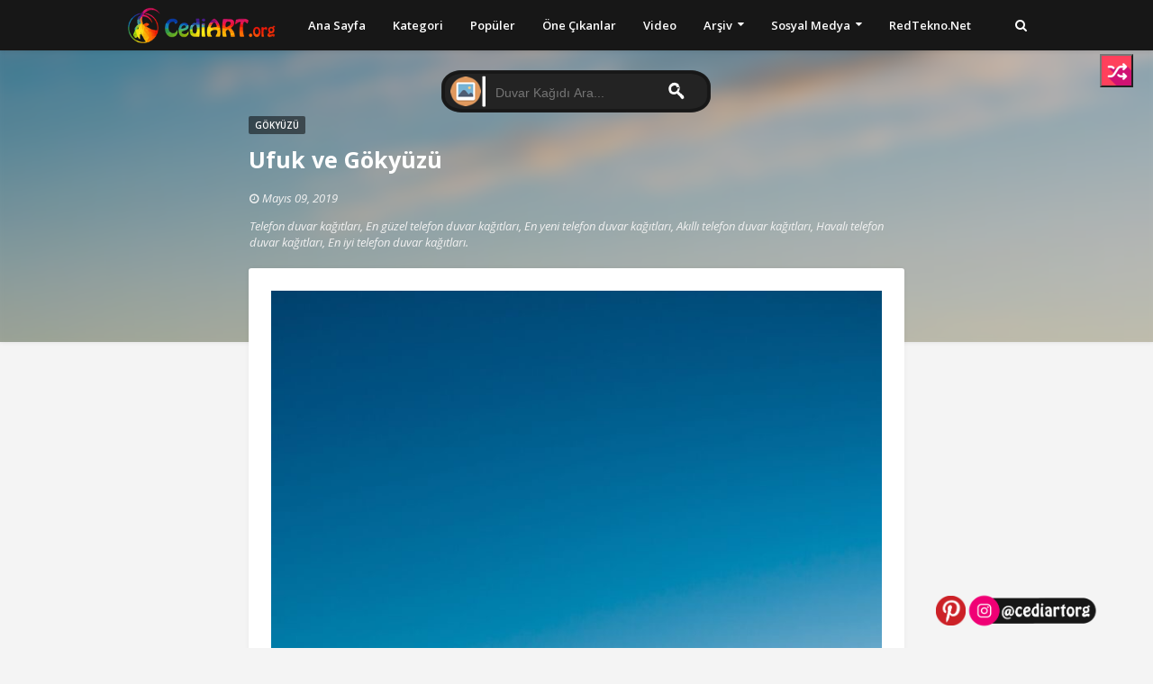

--- FILE ---
content_type: text/html; charset=UTF-8
request_url: https://www.cediart.org/2019/05/ufuk-ve-gokyuzu.html
body_size: 30818
content:
<!DOCTYPE html>
<html class='ltr' dir='ltr' xmlns='http://www.w3.org/1999/xhtml' xmlns:b='http://www.google.com/2005/gml/b' xmlns:data='http://www.google.com/2005/gml/data' xmlns:expr='http://www.google.com/2005/gml/expr'>
<head>
<!--yandex meta-->
<meta content='3a98cce796b17c78' name='yandex-verification'/>
<!-- Yandex.RTB -->
<script>window.yaContextCb=window.yaContextCb||[]</script>
<script async='async' src='https://yandex.ru/ads/system/context.js'></script>
<!-- Google Tag Manager -->
<script>(function(w,d,s,l,i){w[l]=w[l]||[];w[l].push({'gtm.start':
new Date().getTime(),event:'gtm.js'});var f=d.getElementsByTagName(s)[0],
j=d.createElement(s),dl=l!='dataLayer'?'='+l:'';j.async=true;j.src=
'https://www.googletagmanager.com/gtm.js?id='+i+dl;f.parentNode.insertBefore(j,f);
})(window,document,'script','dataLayer','GTM-WVNJ2HR');</script>
<!-- End Google Tag Manager -->
<meta content='width=device-width, initial-scale=1, minimum-scale=1, maximum-scale=1' name='viewport'/>
<title>Ufuk ve Gökyüzü</title>
<meta content='text/html; charset=UTF-8' http-equiv='Content-Type'/>
<!-- Chrome, Firefox OS and Opera -->
<meta content='#f4f4f4' name='theme-color'/>
<!-- Windows Phone -->
<meta content='#f4f4f4' name='msapplication-navbutton-color'/>
<meta content='blogger' name='generator'/>
<link href='https://www.cediart.org/favicon.ico' rel='icon' type='image/x-icon'/>
<link href='https://www.cediart.org/2019/05/ufuk-ve-gokyuzu.html' rel='canonical'/>
<link rel="alternate" type="application/atom+xml" title="CediART.org | Phone Wallpapers | Telefon Duvar Kağıtları - Atom" href="https://www.cediart.org/feeds/posts/default" />
<link rel="alternate" type="application/rss+xml" title="CediART.org | Phone Wallpapers | Telefon Duvar Kağıtları - RSS" href="https://www.cediart.org/feeds/posts/default?alt=rss" />
<link rel="service.post" type="application/atom+xml" title="CediART.org | Phone Wallpapers | Telefon Duvar Kağıtları - Atom" href="https://www.blogger.com/feeds/5304232955631663028/posts/default" />

<link rel="alternate" type="application/atom+xml" title="CediART.org | Phone Wallpapers | Telefon Duvar Kağıtları - Atom" href="https://www.cediart.org/feeds/4700258023996694528/comments/default" />
<!--Can't find substitution for tag [blog.ieCssRetrofitLinks]-->
<link href='https://blogger.googleusercontent.com/img/b/R29vZ2xl/AVvXsEji4khczBc1iAALI-W-VoYQRGZ00LEqRAENfy0XDGc8uthNPMlTGbJ-h4wRfmKRxaey3VTZhyphenhyphenT7Jlqt5-ijMR6y4haJDsAvYHIOYrS1RwZ6Ny6YtUJkbDoY0K4ZRusIXqNVtNFzyHY4Pbx9/s1600/22181BDF-7300-48B1-9B49-5FA17F8AE0FE.jpeg' rel='image_src'/>
<meta content='https://www.cediart.org/2019/05/ufuk-ve-gokyuzu.html' property='og:url'/>
<meta content='Ufuk ve Gökyüzü' property='og:title'/>
<meta content='Telefon Duvar Kağıtları, iPhone Duvar Kağıdı, Ekran Duvar Kağıtları, Telefon Arka Plan, 4k wallpaper, Wallpaper HD, iPhone wallpaper.' property='og:description'/>
<meta content='https://blogger.googleusercontent.com/img/b/R29vZ2xl/AVvXsEji4khczBc1iAALI-W-VoYQRGZ00LEqRAENfy0XDGc8uthNPMlTGbJ-h4wRfmKRxaey3VTZhyphenhyphenT7Jlqt5-ijMR6y4haJDsAvYHIOYrS1RwZ6Ny6YtUJkbDoY0K4ZRusIXqNVtNFzyHY4Pbx9/w1200-h630-p-k-no-nu/22181BDF-7300-48B1-9B49-5FA17F8AE0FE.jpeg' property='og:image'/>
<meta content='index, follow' name='robots'/>
<meta content='text/html; charset=utf-8' http-equiv='Content-Type'/>
<meta content='1 days' name='revisit-after'/>
<!-- Google Fonts -->
<link href='//fonts.googleapis.com/css?family=Open+Sans:400,400i,600,600i,700,700i' media='all' rel='stylesheet' type='text/css'/>
<link href='https://stackpath.bootstrapcdn.com/font-awesome/4.7.0/css/font-awesome.min.css' rel='stylesheet'/>
<!-- Template Style CSS -->
<style id='page-skin-1' type='text/css'><!--
/*
-----------------------------------------------
Blogger Template Style
Name:        Phorto
Author:      Sora Templates
Author Url:  https://nullphpscript.com
----------------------------------------------- */
/*-- Reset CSS --*/
a,abbr,acronym,address,applet,b,big,blockquote,body,caption,center,cite,code,dd,del,dfn,div,dl,dt,em,fieldset,font,form,h1,h2,h3,h4,h5,h6,html,i,iframe,img,ins,kbd,label,legend,li,object,p,pre,q,s,samp,small,span,strike,strong,sub,sup,table,tbody,td,tfoot,th,thead,tr,tt,u,ul,var{padding:0;border:0;outline:0;vertical-align:baseline;background:0 0;text-decoration:none}form,textarea,input,button{-webkit-appearance:none;-moz-appearance:none;appearance:none;border-radius:0}dl,ul{list-style-position:inside;font-weight:400;list-style:none}ul li{list-style:none}caption,th{text-align:center}img{border:none;position:relative}a,a:visited{text-decoration:none}.clearfix{clear:both}.section,.widget,.widget ul{margin:0;padding:0}a{color:#171717}a:hover{color:#ea4c89}a img{border:0}abbr{text-decoration:none}.CSS_LIGHTBOX{z-index:999999!important}.separator a{clear:none!important;float:none!important;margin-left:0!important;margin-right:0!important}#navbar-iframe,.widget-item-control,a.quickedit,.home-link,.feed-links{display:none!important}.center{display:table;margin:0 auto;position:relative}.widget > h2,.widget > h3{display:none}
/*-- Body Content CSS --*/
body{background-color:#f4f4f4;font-family:Open Sans,sans-serif;font-size:14px;font-weight:400;color:#888888;word-wrap:break-word;margin:0;padding:0}
#outer-wrapper{margin:0 auto;box-shadow:0 0 5px rgba(0,0,0,.1)}
.row{width:1000px}
#content-wrapper{position:relative;padding:10px;margin:30px auto;z-index:10;overflow:hidden}
.index #content-wrapper > .container{margin:0 -15px}
.item #content-wrapper > .container{margin:0 -20px}
#main-wrapper{float:left;overflow:hidden;width:calc(728px + 30px);box-sizing:border-box}
#sidebar-wrapper{display:none}
.index #main-wrapper{width:100%}
.item #main-wrapper{float:none;margin:0 auto;padding:0 15px 5px}
.post-image-wrap{position:relative;display:block}
.post-image-link,.about-author .avatar-container,.comments .avatar-image-container{background-color:#f9f9f9;color:transparent!important}
.post-thumb{display:block;position:relative;width:100%;height:100%;object-fit:cover;z-index:1;transition:opacity .17s ease}
.social a:before{display:inline-block;font-family:FontAwesome;font-style:normal;font-weight:400}
.social .facebook a:before{content:"\f230"}
.social .facebook-f a:before{content:"\f09a"}
.social .twitter a:before{content:"\f099"}
.social .gplus a:before{content:"\f0d5"}
.social .rss a:before{content:"\f09e"}
.social .youtube a:before{content:"\f16a"}
.social .skype a:before{content:"\f17e"}
.social .stumbleupon a:before{content:"\f1a4"}
.social .tumblr a:before{content:"\f173"}
.social .vk a:before{content:"\f189"}
.social .stack-overflow a:before{content:"\f16c"}
.social .github a:before{content:"\f09b"}
.social .linkedin a:before{content:"\f0e1"}
.social .dribbble a:before{content:"\f17d"}
.social .soundcloud a:before{content:"\f1be"}
.social .behance a:before{content:"\f1b4"}
.social .digg a:before{content:"\f1a6"}
.social .instagram a:before{content:"\f16d"}
.social .pinterest a:before{content:"\f0d2"}
.social .pinterest-p a:before{content:"\f231"}
.social .twitch a:before{content:"\f1e8"}
.social .delicious a:before{content:"\f1a5"}
.social .codepen a:before{content:"\f1cb"}
.social .reddit a:before{content:"\f1a1"}
.social .whatsapp a:before{content:"\f232"}
.social .snapchat a:before{content:"\f2ac"}
.social .email a:before{content:"\f0e0"}
.social .external-link a:before{content:"\f14c"}
.social-color .facebook a,.social-color .facebook-f a{background-color:#3b5999}
.social-color .twitter a{background-color:#00acee}
.social-color .gplus a{background-color:#db4a39}
.social-color .youtube a{background-color:#db4a39}
.social-color .instagram a{background:linear-gradient(15deg,#ffb13d,#dd277b,#4d5ed4)}
.social-color .pinterest a,.social-color .pinterest-p a{background-color:#ca2127}
.social-color .dribbble a{background-color:#ea4c89}
.social-color .linkedin a{background-color:#0077b5}
.social-color .tumblr a{background-color:#365069}
.social-color .twitch a{background-color:#6441a5}
.social-color .rss a{background-color:#ffc200}
.social-color .skype a{background-color:#00aff0}
.social-color .stumbleupon a{background-color:#eb4823}
.social-color .vk a{background-color:#4a76a8}
.social-color .stack-overflow a{background-color:#f48024}
.social-color .github a{background-color:#24292e}
.social-color .soundcloud a{background:linear-gradient(#ff7400,#ff3400)}
.social-color .behance a{background-color:#191919}
.social-color .digg a{background-color:#1b1a19}
.social-color .delicious a{background-color:#0076e8}
.social-color .codepen a{background-color:#000}
.social-color .reddit a{background-color:#ff4500}
.social-color .whatsapp a{background-color:#3fbb50}
.social-color .snapchat a{background-color:#ffe700}
.social-color .email a{background-color:#888}
.social-color .external-link a{background-color:#ea4c89}
.social-text .facebook a:after,.social-text .facebook-f a:after{content:"Facebook"}
.social-text .twitter a:after{content:"Twitter"}
#header-wrap{top: 0px;position:fixed;width:100%;height:56px;background-color:#171717;z-index:1010;box-shadow:0 1px 4px 0 rgba(0,0,0,0.1)}
#header-wrap .container{position:relative;margin:0 auto}
.header-logo{float:left;margin:0 20px 0 0}
.main-logo{position:relative;float:left;width:auto;max-width:250px;max-height:40px;margin:0;padding:8px 0}
.main-logo .header-image-wrapper{display:block}
.main-logo img{max-width:100%;max-height:40px;margin:0}
.main-logo h1{color:#fff;font-size:20px;line-height:1.4em;margin:0}
.main-logo p{font-size:12px;margin:5px 0 0}
.header-menu{float:left}
#main-menu .widget,#main-menu .widget > h3{display:none}
#main-menu .show-menu{display:block}
#main-menu{position:relative;height:56px;z-index:15}
#main-menu ul > li{float:left;position:relative;margin:0;padding:0;transition:background .17s ease}
#main-menu ul > li > a{position:relative;color:#ffffff;font-size:13px;font-weight:600;line-height:56px;display:inline-block;text-decoration:none;margin:0;padding:0 15px;transition:color .17s ease}
#main-menu ul#main-menu-nav > li:hover > a{color:#ea4c89}
#main-menu ul > li > ul{position:absolute;float:left;left:0;top:56px;width:180px;background-color:#fff;z-index:99999;margin-top:0;padding:5px 0;border:0;box-shadow:0 2px 2px rgba(0,0,0,0.2);visibility:hidden;opacity:0}
#main-menu ul > li > ul > li:hover > a{color:#ea4c89}
#main-menu ul > li > ul > li > ul{position:absolute;float:left;top:0;left:100%;margin-left:0;border:0}
#main-menu ul > li > ul > li{display:block;float:none;position:relative;transition:background .17s ease}
#main-menu ul > li > ul > li a{display:block;height:34px;font-size:12px;color:#171717;font-weight:600;line-height:34px;box-sizing:border-box;margin:0;padding:0 15px;transition:color .17s ease}
#main-menu ul > li > ul > li:last-child a{border-bottom:0}
#main-menu ul > li.has-sub > a:after{content:'\f0d7';float:right;font-family:FontAwesome;font-size:12px;font-weight:400;margin:-1px 0 0 6px}
#main-menu ul > li > ul > li.has-sub > a:after{content:'\f0da';float:right;margin:0}
#main-menu ul > li:hover > ul,#main-menu ul > li > ul > li:hover > ul{visibility:visible;opacity:1}
#main-menu ul ul{transition:all .17s ease}
.show-search,.hide-search{position:absolute;top:8px;right:0;display:block;width:40px;height:40px;line-height:40px;z-index:20;color:#ffffff;font-size:14px;font-weight:400;text-align:right;cursor:pointer;transition:color .17s ease}
.show-search:hover,.hide-search:hover{color:#ea4c89}
.show-search:before{content:"\f002";font-family:FontAwesome}
.hide-search:before{content:"\f00d";font-family:FontAwesome}
#nav-search{display:none;position:absolute;left:0;top:0;width:100%;height:56px;z-index:99;background-color:#171717;box-sizing:border-box;padding:0}
#nav-search .search-form{width:100%;height:56px;background-color:rgba(0,0,0,0);line-height:56px;overflow:hidden;padding:0}
#nav-search .search-input{width:100%;height:56px;font-family:inherit;color:#ffffff;margin:0;padding:0 50px 0 0;background-color:rgba(0,0,0,0);font-size:13px;font-weight:400;box-sizing:border-box;border:0}
#nav-search .search-input:focus{color:#ffffff;outline:none}
#kesfet{display:none;position:absolute;left:0;top:0;width:100%;height:56px;z-index:99;background-color:#171717;box-sizing:border-box;padding:0}
#kesfet .search-form{width:100%;height:56px;background-color:rgba(0,0,0,0);line-height:56px;overflow:hidden;padding:0}
#kesfet .search-input{width:100%;height:56px;font-family:inherit;color:#ffffff;margin:0;padding:0 50px 0 0;background-color:rgba(0,0,0,0);font-size:13px;font-weight:400;box-sizing:border-box;border:0}
#kesfet .search-input:focus{color:#ffffff;outline:none}
.mobile-menu-toggle{display:none;position:absolute;top:8px;left:0;width:40px;height:40px;line-height:40px;z-index:20;color:#ffffff;font-size:17px;font-weight:400;text-align:left;cursor:pointer;transition:color .17s ease}
.mobile-menu-toggle:hover{color:#ea4c89}
.mobile-menu-toggle:before{content:"\f0c9";font-family:FontAwesome}
.nav-active .mobile-menu-toggle:before{content:"\f00d";font-family:FontAwesome}
.overlay{display:none;position:fixed;top:0;left:0;right:0;bottom:0;z-index:990;background:rgba(255,255,255,0.8)}
.mobile-menu-wrap{display:none;position:absolute;top:56px;left:0;width:100%;background-color:#171717;box-sizing:border-box;visibility:hidden;z-index:1000;opacity:0;transition:all .17s ease}
.nav-active .mobile-menu-wrap{visibility:visible;opacity:1}
.mobile-menu{position:relative;overflow:hidden;padding:20px;border-top:1px solid rgba(255,255,255,0.03)}
.mobile-menu > ul{margin:0}
.mobile-menu .m-sub{display:none;padding:0}
.mobile-menu ul li{position:relative;display:block;overflow:hidden;float:left;width:100%;font-size:12px;line-height:38px}
.mobile-menu > ul > li{font-weight:700}
.mobile-menu > ul li ul{overflow:hidden}
.mobile-menu ul li a{color:#ffffff;padding:0;display:block;transition:all .17s ease}
.mobile-menu > ul > li > a{text-transform:uppercase}
.mobile-menu ul li.has-sub .submenu-toggle{position:absolute;top:0;right:0;color:#ffffff;cursor:pointer}
.mobile-menu ul li.has-sub .submenu-toggle:after{content:'\f0da';font-family:FontAwesome;font-weight:400;float:right;width:34px;font-size:16px;text-align:center;transition:all .17s ease}
.mobile-menu ul li.has-sub.show > .submenu-toggle:after{transform:rotate(90deg)}
.mobile-menu > ul > li > ul > li > a{color:#ffffff;opacity:.7;padding:0 0 0 15px}
.mobile-menu > ul > li > ul > li > ul > li > a{color:#ffffff;opacity:.7;padding:0 0 0 30px}
.blur-wrap{position:absolute;top:0;left:0;width:100%;height:380px;overflow:hidden;z-index:1;margin:0;box-shadow:0 0 5px 0 rgba(0,0,0,0.1)}
.blur-inner{position:absolute;top:0;left:0;right:0;bottom:0;background-color:#171717;background-size:cover;background-position:center;background-repeat:no-repeat;filter:blur(10px);margin:-20px}
.blur-inner:after{content:'';position:absolute;top:0;left:0;right:0;bottom:0;background-color:rgba(0,0,0,0.2)}
#home-ad-top .widget > h3{display:none}
#home-ad-top .widget{position:relative;padding:0 20px}
#home-ad-top .widget-content{position:relative;width:728px;max-width:100%;max-height:90px;line-height:1;margin:40px auto 0}
.main .widget{position:relative}
.queryMessage{overflow:hidden;background-color:#fff;color:#171717;font-size:13px;font-weight:400;padding:8px 10px;margin:0 15px 30px;border-radius:3px;box-shadow:0 0 5px 0 rgba(0,0,0,0.05)}
.queryMessage .query-info{margin:0 5px}
.queryMessage .search-query,.queryMessage .search-label{font-weight:700;text-transform:uppercase}
.queryMessage .search-query:before,.queryMessage .search-label:before{content:"\201c"}
.queryMessage .search-query:after,.queryMessage .search-label:after{content:"\201d"}
.queryMessage a.show-more{float:right;color:#ea4c89}
.queryMessage a.show-more:hover{text-decoration:underline}
.queryEmpty{font-size:13px;font-weight:400;padding:10px 0;margin:0 0 25px;text-align:center}
.index-post-wrap{display:flex;flex-wrap:wrap}
.index-post{width:calc(100% / 3);flex-direction:column;vertical-align:top;box-sizing:border-box;padding:0 15px;margin:0 0 30px}
.index-post .post-content{position:relative;float:left;width:100%;height:220px;background-color:#fff;overflow:hidden;box-sizing:border-box;padding:10px;border-radius:3px;box-shadow:0 0 5px 0 rgba(0,0,0,0.05)}
.index-post .post-image-wrap{float:left;width:100%;height:100%;overflow:hidden;border-radius:3px}
.index-post .post-image-wrap .post-image-link{width:100%;height:100%;position:relative;display:block;z-index:1;overflow:hidden}
.post-tag{position:relative;display:inline-block;height:20px;background-color:rgba(0,0,0,0.5);color:#fff;font-size:10px;font-weight:600;line-height:20px;text-transform:uppercase;padding:0 7px;border-radius:2px}
.index-post .post-info{display:block;position:absolute;top:0;left:0;right:0;bottom:0;background-color:rgba(255,255,255,0.95);z-index:5;padding:20px;opacity:0;transition:opacity .17s ease}
.index-post .post-image-wrap:hover .post-info{opacity:1}
.index-post .post-info-inner{position:relative;float:left;overflow:hidden;width:100%;height:100%}
.index-post .post-info h2.post-title{font-size:14px;color:#171717;font-weight:600;line-height:1.6em;margin:0 0 10px}
.index-post .post-info .post-date{display:block;font-size:11px;color:#aaa;font-style:italic;padding:0 1px;margin:0 0 7px}
.index-post .post-info .post-date:before{content:'\f017';font-family:FontAwesome;font-size:12px;font-style:normal;margin:0 4px 0 0}
.widget iframe,.widget img{max-width:100%}
.post-snippet{position:relative;display:block;overflow:hidden;font-size:12px;color:#888;line-height:1.6em;font-weight:400;margin:10px 0 0}
a.read-more{position:relative;display:inline-block;background-color:#171717;height:28px;color:#fff;font-size:11px;font-weight:700;line-height:28px;text-transform:uppercase;padding:0 15px;margin:15px 0 0;border-radius:28px;transition:background .17s}
a.read-more:hover{background-color:#ea4c89}
.item-post h1.post-title{font-size:25px;color:#fff;line-height:1.5em;font-weight:700;position:relative;display:block;margin:10px 0 15px}
.post-meta{color:#f2f2f2;font-size:13px;font-weight:400;font-style:italic;padding:0 1px}
.post-meta .post-author,.post-meta .post-date{display:inline-block;margin:0 10px 0 0}
.post-meta .post-author .meta-avatar{float:left;height:20px;width:20px;overflow:hidden;margin:0 7px 0 0;border-radius:100%;box-shadow:0 0 3px rgba(0,0,0,0.1)}
.post-meta .post-author .meta-avatar img{display:block;width:100%;height:100%;border-radius:100%}
.post-meta a{color:#f2f2f2;transition:color .17s ease}
.post-meta a:hover{color:#ea4c89}
.post-meta .post-date:before{content:'\f017';font-family:FontAwesome;font-size:12px;font-style:normal;margin:0 4px 0 0}
.item-post .post-content{display:block;overflow:hidden;background-color:#fff;margin:20px 0 0;border-radius:3px;box-shadow:0 0 5px 0 rgba(0,0,0,0.05)}
.item-post .post-body{display:block;font-size:14px;line-height:1.6em;padding:25px}
.item-post .post-outer{padding:0}
.item-post .post-body img{max-width:100%}
.post-footer{position:relative;float:left;width:100%;margin:25px 0 0}
.inline-ad{position:relative;display:block;max-height:60px;margin:0 0 30px}
.inline-ad > ins{display:block!important;margin:0 auto!important}
.item .inline-ad{float:left;width:100%;margin:30px 0 0}
.item-post-wrap > .inline-ad{margin:0 0 30px}
.post-labels{position:relative;overflow:hidden;padding:0 25px;margin:0 0 25px}
.post-labels span,.post-labels a{float:left;color:#ea4c89;font-size:13px;font-weight:600}
.post-labels span{color:#171717}
.post-labels a{margin:0 0 0 5px;transition:all .17s ease}
.post-labels .Label:after{content:','}
.post-labels .Label:last-child:after{display:none}
.post-labels a:hover{text-decoration:underline}
.post-share{position:relative;overflow:hidden;background-color:#fbfbfb;padding:15px 25px;margin:0;border-top:1px solid #f2f2f2}
ul.share-links{position:relative}
.share-links li{float:left;box-sizing:border-box;margin:0 5px 0 0}
.share-links li.whatsapp-mobile{display:none}
.is-mobile li.whatsapp-desktop{display:none}
.is-mobile li.whatsapp-mobile{display:inline-block}
.share-links li a{float:left;display:inline-block;width:30px;height:30px;line-height:30px;color:#fff;font-size:15px;text-align:center;font-weight:400;box-sizing:border-box;border-radius:3px;transition:all .17s ease}
.share-links li a:after{display:none;font-size:13px;font-weight:600;margin:0 0 0 5px}
.share-links .facebook-f a,.share-links .twitter a{width:auto;padding:0 10px}
.share-links .facebook-f a:after,.share-links .twitter a:after{display:inline-block}
.share-links li a:hover{opacity:.8}
.about-author{position:relative;display:block;overflow:hidden;background-color:#fff;padding:25px;margin:0 0 25px;border-radius:3px;box-shadow:0 0 5px 0 rgba(0,0,0,0.05)}
.about-author .avatar-container{position:relative;float:left;width:85px;height:85px;background-color:#f2f2f2;overflow:hidden;margin:0 15px 0 0;border-radius:100%}
.about-author .author-avatar{float:left;width:100%;height:100%;border-radius:100%}
.author-name{overflow:hidden;display:inline-block;font-size:16px;font-weight:600;margin:3px 0}
.author-name span{color:#171717}
.author-name a{color:#ea4c89}
.author-name a:hover{text-decoration:underline}
.author-description{display:block;overflow:hidden;font-size:13px;line-height:1.6em}
.author-description a{color:#171717;transition:color .17s ease}
.author-description a:hover{color:#ea4c89}
#related-wrap{float:left;width:100%;margin:0 0 25px}
#related-wrap .related-tag{display:none}
.related-title h3{color:#888;font-size:13px;text-transform:uppercase;font-weight:600;margin:0 0 15px}
.related-ready{float:left;width:100%}
.related-ready .loader{height:178px}
ul.related-posts{position:relative;overflow:hidden;margin:0 -10px;padding:0}
.related-posts .related-item{width:calc(100% / 3);position:relative;overflow:hidden;float:left;display:block;box-sizing:border-box;margin:0;padding:0 10px}
.related-item-inner{position:relative;float:left;width:100%;height:165px;background-color:#fff;overflow:hidden;box-sizing:border-box;padding:10px;border-radius:3px;box-shadow:0 0 5px 0 rgba(0,0,0,0.05)}
.related-posts .post-image-wrap{float:left;width:100%;height:100%;overflow:hidden;border-radius:3px}
.related-posts .post-image-wrap .post-image-link{width:100%;height:100%;position:relative;display:block;z-index:1;overflow:hidden}
.related-posts .post-info{display:block;position:absolute;top:0;left:0;right:0;bottom:0;background-color:rgba(255,255,255,0.95);z-index:5;padding:20px;opacity:0;transition:opacity .17s ease}
.related-posts .post-image-wrap:hover .post-info{opacity:1}
.related-posts .post-info-inner{position:relative;float:left;overflow:hidden;width:100%;height:100%}
.related-posts .post-info h2.post-title{font-size:14px;color:#171717;font-weight:600;line-height:1.6em;margin:0 0 10px}
.related-posts .post-info .post-date{display:block;font-size:11px;color:#aaa;font-style:italic;padding:0 1px;margin:0 0 7px}
.related-posts .post-info .post-date:before{content:'\f017';font-family:FontAwesome;font-size:12px;font-style:normal;margin:0 4px 0 0}
ul.post-nav{position:relative;overflow:hidden;display:block;padding:0;margin:0 0 25px}
.post-nav li{display:inline-block;width:50%}
.post-nav .post-prev{float:left;text-align:left;box-sizing:border-box;padding:0 10px}
.post-nav .post-next{float:right;text-align:right;box-sizing:border-box;padding:0 10px}
.post-nav li a{color:#aaa;line-height:1.4em;display:block;overflow:hidden;transition:color .17s ease}
.post-nav li:hover a{color:#ea4c89}
.post-nav li span{display:block;font-size:11px;color:#aaa;font-weight:600;text-transform:uppercase;padding:0 0 2px}
.post-nav .post-prev span:before{content:"\f053";float:left;font-family:FontAwesome;font-size:8px;font-weight:400;text-transform:none;margin:1px 2px 0 0}
.post-nav .post-next span:after{content:"\f054";float:right;font-family:FontAwesome;font-size:8px;font-weight:400;text-transform:none;margin:1px 0 0 2px}
.post-nav p{font-size:13px;font-weight:400;line-height:1.4em;margin:0}
.post-nav .post-nav-active{opacity:.5}
.post-nav .post-nav-active p{color:#aaa}
#blog-pager{display:block;overflow:hidden;clear:both;text-align:center;padding:0 15px;margin:20px 0 10px}
.blog-pager a{display:inline-block;height:36px;background-color:#ea4c89;font-size:14px;color:#fff;font-weight:600;line-height:36px;padding:0 40px;border-radius:3px;transition:background .17s ease}
.blog-pager a:hover{background-color:#171717}
.blog-pager .blog-pager-newer-link{display:none}
.blog-post-comments{display:none}
.static_page .blog-post-comments{margin:25px 0 0}
h3.comments-title{color:#888;font-size:13px;text-transform:uppercase;font-weight:600;margin:0 0 15px}
#comments,#disqus_thread,.blog-post-comments .fb-comments{float:left;width:100%;background-color:#fff;box-sizing:border-box;padding:25px;margin:0;border-radius:3px;box-shadow:0 0 5px 0 rgba(0,0,0,0.05)}
#disqus_thread,.blog-post-comments .fb-comments{padding:10px 25px}
#gpluscomments{float:left!important;width:100%!important;margin:0 0 25px!important}
#gpluscomments iframe{float:left!important;width:100%}
.comments{display:block;clear:both;margin:0}
.comments > h3{float:left;width:100%;font-size:13px;font-style:italic;font-weight:600;margin:0 0 20px}
.comments > h3.no-comments{margin:0 0 15px}
.comments .comments-content{float:left;width:100%;margin:0}
#comments h4#comment-post-message{display:none}
.comments .comment-block{padding:0 0 0 55px}
.comments .comment-content{font-size:13px;line-height:1.6em;margin:10px 0}
.comment-thread .comment{position:relative;padding:15px 0 0;margin:15px 0 0;list-style:none;border-top:1px solid #f2f2f2}
.comment-thread ol{padding:0;margin:0 0 15px}
.comment-thread ol > li:first-child{padding:0;margin:0;border:0}
.comment-thread .avatar-image-container{position:absolute;top:15px;left:0;width:40px;height:40px;border-radius:100%;overflow:hidden}
.comment-thread ol > li:first-child > .avatar-image-container{top:0}
.avatar-image-container img{width:100%;height:100%}
.comments .comment-header .user{font-size:14px;color:#171717;display:inline-block;font-style:normal;font-weight:700;margin:0}
.comments .comment-header .user a{color:#171717}
.comments .comment-header .icon.user{display:none}
.comments .comment-header .icon.blog-author{display:inline-block;font-size:12px;color:#ea4c89;font-weight:400;vertical-align:top;margin:0 0 0 5px}
.comments .comment-header .icon.blog-author:before{content:'\f058';font-family:FontAwesome}
.comments .comment-header .datetime{display:inline-block;margin:0 0 0 5px}
.comment-header .datetime a{font-size:12px;color:#aaa;font-style:italic}
.comment-header .datetime a:before{content:'.';font-size:15px;line-height:15px;vertical-align:top;margin:0 5px 0 2px}
.comments .comment-actions{display:block;margin:0 0 15px}
.comments .comment-actions a{color:#aaa;font-size:11px;margin:0 15px 0 0;transition:color .17s ease}
.comments .comment-actions a:hover{color:#ea4c89}
.loadmore.loaded a{display:inline-block;border-bottom:1px solid rgba(0,0,0,0.1);text-decoration:none;margin-top:15px}
.comments .continue{display:none!important}
.comments .comment-replies{padding:0 0 0 55px}
.thread-expanded .thread-count a,.loadmore{display:none}
.comments .footer,.comments .comment-footer{font-size:13px}
iframe.blogger-iframe-colorize,iframe.blogger-comment-from-post{height:253px!important}
.post-body h1,.post-body h2,.post-body h3,.post-body h4,.post-body h5,.post-body h6{color:#171717;margin:0 0 15px}
.post-body h1,.post-body h2{font-size:24px}
.post-body h3{font-size:21px}
.post-body h4{font-size:18px}
.post-body h5{font-size:16px}
.post-body h6{font-size:13px}
blockquote{background-color:#f9f9f9;font-style:italic;padding:10px 20px;margin:0;border-left:4px solid #ea4c89}
blockquote:before,blockquote:after{display:inline-block;font-family:FontAwesome;font-weight:400;font-style:normal;line-height:1}
blockquote:before{content:'\f10d';margin:0 10px 0 0}
blockquote:after{content:'\f10e';margin:0 0 0 10px}
.widget .post-body ul,.widget .post-body ol{line-height:1.5;font-weight:400}
.widget .post-body li{margin:5px 0;padding:0;line-height:1.5}
.post-body ul{padding:0 0 0 20px}
.post-body ul li:before{content:"\f105";font-family:FontAwesome;font-size:13px;font-weight:900;margin:0 5px 0 0}
.post-body u{text-decoration:underline}
.post-body a{transition:color .17s ease}
.post-body strike{text-decoration:line-through}
#home-ad-footer .widget > h3{display:none}
#home-ad-footer .widget{position:relative;padding:0 20px}
#home-ad-footer .widget-content{position:relative;width:728px;max-width:100%;max-height:90px;line-height:1;margin:0 auto 40px}
#footer-wrapper{background-color:#171717}
#footer-wrapper .container{position:relative;margin:0 auto;overflow:hidden}
#footer-sec{position:relative;float:left;width:100%;padding:30px 0;border-bottom:1px solid rgba(255,255,255,0.05)}
.footer-sec.no-items{display:none}
#footer-sec .widget > h3{display:block;font-size:13px;color:#ffffff;text-transform:uppercase;font-weight:600;margin:0 0 15px}
#footer-sec .Label{float:left;max-width:calc(100% / 3 * 2)}
#footer-sec .LinkList{float:right;max-width:calc(100% / 3)}
.label-list li{display:inline-block}
.label-list li a{display:block;background-color:rgba(255,255,255,0.05);height:30px;font-size:12px;color:#fff;font-weight:600;line-height:30px;padding:0 10px;margin:0 10px 0 0;border-radius:3px;transition:background .17s ease}
.label-list li a:hover{background-color:#ea4c89}
.social-footer li{display:inline-block}
.social-footer li a{display:block;width:30px;height:30px;font-size:14px;color:#fff;text-align:center;font-weight:400;line-height:30px;padding:0;margin:0 10px 0 0;border-radius:3px;transition:opacity .17s ease}
.social-footer li:last-child a{margin:0}
.social-footer li a:hover{opacity:.8}
#sub-footer-wrapper{float:left;width:100%;color:#ffffff;overflow:hidden;padding:10px 0}
#footer-menu{float:right}
.footer-menu li{display:inline-block;height:34px;padding:0;margin:0 5px}
.footer-menu li:last-child{margin:0 0 0 5px}
.footer-menu li a{display:block;font-size:12px;color:#ffffff;font-weight:400;line-height:34px;padding:0 5px;transition:color .17s ease}
.footer-menu li a:hover{color:#ea4c89}
#sub-footer-wrapper .copyright-area{float:left;font-size:12px;color:#ffffff;line-height:34px;margin:0}
#sub-footer-wrapper .copyright-area a{color:#ea4c89}
#sub-footer-wrapper .copyright-area a:hover{text-decoration:underline}
.hidden-widgets{display:none;visibility:hidden}
.back-top{display:none;z-index:1010;width:32px;height:32px;position:fixed;bottom:25px;right:25px;background-color:#ea4c89;cursor:pointer;overflow:hidden;font-size:19px;color:#fff;text-align:center;line-height:32px;border-radius:3px}
.back-top:after{content:'\f106';position:relative;font-family:FontAwesome;font-weight:400}
.error404 #main-wrapper{width:100%!important;margin:0!important}
.error404 #sidebar-wrapper{display:none}
.errorWrap{color:#171717;text-align:center;padding:180px 0}
.errorWrap h3{font-size:160px;line-height:1;margin:0 0 30px}
.errorWrap h4{font-size:25px;margin:0 0 20px}
.errorWrap p{margin:0 0 10px}
.errorWrap a{display:block;color:#ea4c89;padding:10px 0 0}
.errorWrap a i{font-size:14px}
.errorWrap a:hover{text-decoration:underline}
@media (max-width: 1100px) {
.row{width:100%}
#header-wrap,#footer-wrapper{box-sizing:border-box;padding:0 20px}
#content-wrapper{position:relative;box-sizing:border-box;padding:0 20px}
.errorWrap{padding:130px 0}
}
@media (max-width: 980px) {
.header-logo,.main-logo{width:100%;max-width:100%;text-align:center;margin:0}
.header-menu{display:none}
.mobile-menu-wrap,.mobile-menu-toggle{display:block}
.show-search,.hide-search{background-color:#171717;font-size:17px;text-align:right}
#nav-search{left:-2px;width:calc(100% + 4px)}
#content-wrapper > .container,.item #content-wrapper > .container{margin:0}
#main-wrapper{width:100%;padding:0!important}
}
@media (max-width: 880px) {
.index-post{width:50%}
#footer-sec .widget{width:100%;max-width:100%}
#footer-sec .widget:nth-child(2){margin:25px 0 0}
.label-list li a{margin:0 5px 5px 0}
.social-footer li a{margin:0 5px 0 0}
.errorWrap{padding:60px 0}
}
@media (max-width: 680px) {
#sub-footer-wrapper .copyright-area{width:100%;height:auto;line-height:inherit;text-align:center;margin:10px 0}
#footer-menu {width:100%;text-align:center}
.comment-form{margin:0}
}
@media (max-width: 540px) {
.index-post{width:100%}
.share-links li a.twitter{width:30px;padding:0}
.share-links li a.twitter:after{display:none!important}
#related-wrap,ul.related-posts{margin:0}
.related-posts .related-item{width:100%;padding:0;margin:0 0 25px}
.related-item-inner{height:180px}
.related-posts .post-title{font-size:17px}
.inline-ad,.inline-ad > ins{height:auto;min-height:1px;max-height:250px}
}
@media (max-width: 440px) {
.queryMessage{text-align:center}
.queryMessage a.show-more{width:100%;margin:10px 0 0}
.item-post h1.post-title{font-size:23px}
.share-links li a.facebook{width:30px;padding:0}
.share-links li a.facebook:after{display:none!important}
.about-author{text-align:center}
.about-author .avatar-container{float:none;display:table;margin:0 auto 10px}
#comments ol{padding:0}
}
@media (max-width: 360px) {
.errorWrap h3{font-size:130px}
.index-post .post-content{height:200px}
.post-share{padding:10px}
.about-author .avatar-container{width:60px;height:60px}
iframe.blogger-iframe-colorize,iframe.blogger-comment-from-post{height:263px!important}
}

--></style>
<style>
/*-------Typography and ShortCodes-------*/
.firstcharacter{float:left;color:#27ae60;font-size:75px;line-height:60px;padding-top:4px;padding-right:8px;padding-left:3px}.post-body h1,.post-body h2,.post-body h3,.post-body h4,.post-body h5,.post-body h6{margin-bottom:15px;color:#2c3e50}blockquote{font-style:italic;color:#888;border-left:5px solid #27ae60;margin-left:0;padding:10px 15px}blockquote:before{content:'\f10d';display:inline-block;font-family:FontAwesome;font-style:normal;font-weight:400;line-height:1;-webkit-font-smoothing:antialiased;-moz-osx-font-smoothing:grayscale;margin-right:10px;color:#888}blockquote:after{content:'\f10e';display:inline-block;font-family:FontAwesome;font-style:normal;font-weight:400;line-height:1;-webkit-font-smoothing:antialiased;-moz-osx-font-smoothing:grayscale;margin-left:10px;color:#888}.button{background-color:#2c3e50;float:left;padding:5px 12px;margin:5px;color:#fff;text-align:center;border:0;cursor:pointer;border-radius:3px;display:block;text-decoration:none;font-weight:400;transition:all .3s ease-out !important;-webkit-transition:all .3s ease-out !important}a.button{color:#fff}.button:hover{background-color:#27ae60;color:#fff}.button.small{font-size:12px;padding:5px 12px}.button.medium{font-size:16px;padding:6px 15px}.button.large{font-size:18px;padding:8px 18px}.small-button{width:100%;overflow:hidden;clear:both}.medium-button{width:100%;overflow:hidden;clear:both}.large-button{width:100%;overflow:hidden;clear:both}.demo:before{content:"\f06e";margin-right:5px;display:inline-block;font-family:FontAwesome;font-style:normal;font-weight:400;line-height:normal;-webkit-font-smoothing:antialiased;-moz-osx-font-smoothing:grayscale}.download:before{content:"\f019";margin-right:5px;display:inline-block;font-family:FontAwesome;font-style:normal;font-weight:400;line-height:normal;-webkit-font-smoothing:antialiased;-moz-osx-font-smoothing:grayscale}.buy:before{content:"\f09d";margin-right:5px;display:inline-block;font-family:FontAwesome;font-style:normal;font-weight:400;line-height:normal;-webkit-font-smoothing:antialiased;-moz-osx-font-smoothing:grayscale}.visit:before{content:"\f14c";margin-right:5px;display:inline-block;font-family:FontAwesome;font-style:normal;font-weight:400;line-height:normal;-webkit-font-smoothing:antialiased;-moz-osx-font-smoothing:grayscale}.widget .post-body ul,.widget .post-body ol{line-height:1.5;font-weight:400}.widget .post-body li{margin:5px 0;padding:0;line-height:1.5}.post-body ul li:before{content:"\f105";margin-right:5px;font-family:fontawesome}pre{font-family:Monaco, "Andale Mono", "Courier New", Courier, monospace;background-color:#2c3e50;background-image:-webkit-linear-gradient(rgba(0, 0, 0, 0.05) 50%, transparent 50%, transparent);background-image:-moz-linear-gradient(rgba(0, 0, 0, 0.05) 50%, transparent 50%, transparent);background-image:-ms-linear-gradient(rgba(0, 0, 0, 0.05) 50%, transparent 50%, transparent);background-image:-o-linear-gradient(rgba(0, 0, 0, 0.05) 50%, transparent 50%, transparent);background-image:linear-gradient(rgba(0, 0, 0, 0.05) 50%, transparent 50%, transparent);-webkit-background-size:100% 50px;-moz-background-size:100% 50px;background-size:100% 50px;line-height:25px;color:#f1f1f1;position:relative;padding:0 7px;margin:15px 0 10px;overflow:hidden;word-wrap:normal;white-space:pre;position:relative}pre:before{content:'Code';display:block;background:#F7F7F7;margin-left:-7px;margin-right:-7px;color:#2c3e50;padding-left:7px;font-weight:400;font-size:14px}pre code,pre .line-number{display:block}pre .line-number a{color:#27ae60;opacity:0.6}pre .line-number span{display:block;float:left;clear:both;width:20px;text-align:center;margin-left:-7px;margin-right:7px}pre .line-number span:nth-child(odd){background-color:rgba(0, 0, 0, 0.11)}pre .line-number span:nth-child(even){background-color:rgba(255, 255, 255, 0.05)}pre .cl{display:block;clear:both}#contact{background-color:#fff;margin:30px 0 !important}#contact .contact-form-widget{max-width:100% !important}#contact .contact-form-name,#contact .contact-form-email,#contact .contact-form-email-message{background-color:#FFF;border:1px solid #eee;border-radius:3px;padding:10px;margin-bottom:10px !important;max-width:100% !important}#contact .contact-form-name{width:47.7%;height:50px}#contact .contact-form-email{width:49.7%;height:50px}#contact .contact-form-email-message{height:150px}#contact .contact-form-button-submit{max-width:100%;width:100%;z-index:0;margin:4px 0 0;padding:10px !important;text-align:center;cursor:pointer;background:#27ae60;border:0;height:auto;-webkit-border-radius:2px;-moz-border-radius:2px;-ms-border-radius:2px;-o-border-radius:2px;border-radius:2px;text-transform:uppercase;-webkit-transition:all .2s ease-out;-moz-transition:all .2s ease-out;-o-transition:all .2s ease-out;-ms-transition:all .2s ease-out;transition:all .2s ease-out;color:#FFF}#contact .contact-form-button-submit:hover{background:#2c3e50}#contact .contact-form-email:focus,#contact .contact-form-name:focus,#contact .contact-form-email-message:focus{box-shadow:none !important}.alert-message{position:relative;display:block;background-color:#FAFAFA;padding:20px;margin:20px 0;-webkit-border-radius:2px;-moz-border-radius:2px;border-radius:2px;color:#2f3239;border:1px solid}.alert-message p{margin:0 !important;padding:0;line-height:22px;font-size:13px;color:#2f3239}.alert-message span{font-size:14px !important}.alert-message i{font-size:16px;line-height:20px}.alert-message.success{background-color:#f1f9f7;border-color:#e0f1e9;color:#1d9d74}.alert-message.success a,.alert-message.success span{color:#1d9d74}.alert-message.alert{background-color:#DAEFFF;border-color:#8ED2FF;color:#378FFF}.alert-message.alert a,.alert-message.alert span{color:#378FFF}.alert-message.warning{background-color:#fcf8e3;border-color:#faebcc;color:#8a6d3b}.alert-message.warning a,.alert-message.warning span{color:#8a6d3b}.alert-message.error{background-color:#FFD7D2;border-color:#FF9494;color:#F55D5D}.alert-message.error a,.alert-message.error span{color:#F55D5D}.fa-check-circle:before{content:"\f058"}.fa-info-circle:before{content:"\f05a"}.fa-exclamation-triangle:before{content:"\f071"}.fa-exclamation-circle:before{content:"\f06a"}.post-table table{border-collapse:collapse;width:100%}.post-table th{background-color:#eee;font-weight:bold}.post-table th,.post-table td{border:0.125em solid #333;line-height:1.5;padding:0.75em;text-align:left}@media (max-width: 30em){.post-table thead tr{position:absolute;top:-9999em;left:-9999em}.post-table tr{border:0.125em solid #333;border-bottom:0}.post-table tr + tr{margin-top:1.5em}.post-table tr,.post-table td{display:block}.post-table td{border:none;border-bottom:0.125em solid #333;padding-left:50%}.post-table td:before{content:attr(data-label);display:inline-block;font-weight:bold;line-height:1.5;margin-left:-100%;width:100%}}@media (max-width: 20em){.post-table td{padding-left:0.75em}.post-table td:before{display:block;margin-bottom:0.75em;margin-left:0}}
.FollowByEmail {
    clear: both;
}
.widget .post-body ol {
    padding: 0 0 0 15px;
}
.post-body ul li {
    list-style: none;
}
</style>
<!-- Global Variables -->
<script type='text/javascript'>
//<![CDATA[
// Global variables. "Available for Edit"
var monthFormat = ["January", "February", "March", "April", "May", "June", "July", "August", "September", "October", "November", "December"],
    noThumbnail = "https://blogger.googleusercontent.com/img/b/R29vZ2xl/AVvXsEjS0GEb71gAKBvzl5hqUloQ_g6B4rE5pkD_33RcAU4omxInn92qLqb_XbmYCPnDh32rtSDNXtiXx2xZPbq51Qk8MUyk-78KN59OUeo2OFeL7qzfcR7dtElaA4AMXT_uBIPSutbVSepNH7Q/s1600/nth.png",
    postPerPage = 7,
    commentsSystem = "blogger",
    disqusShortname = "alistarbot";
//]]>
</script>
<!-- Google Analytics -->
<script type='text/javascript'>
        (function(i,s,o,g,r,a,m){i['GoogleAnalyticsObject']=r;i[r]=i[r]||function(){
        (i[r].q=i[r].q||[]).push(arguments)},i[r].l=1*new Date();a=s.createElement(o),
        m=s.getElementsByTagName(o)[0];a.async=1;a.src=g;m.parentNode.insertBefore(a,m)
        })(window,document,'script','https://www.google-analytics.com/analytics.js','ga');
        ga('create', 'UA-129379332-1', 'auto', 'blogger');
        ga('blogger.send', 'pageview');
      </script>
<br/>
<!--reklam-->
<script type='text/javascript'>
function Instagram(adres)
{
    window.open(adres, "_blank");
}
function InstagramAc()
{
    Instagram("https://www.instagram.com/cediartorg");
}
</script>
<script type='text/javascript'>
function Pinterest(adres)
{
    window.open(adres, "_blank");
}
function PinterestAc()
{
    Pinterest("https://www.pinterest.com/CediARTorg");
}
</script>
<script type='text/javascript'>
function redtekno(adres)
{
    window.open(adres, "_blank");
}
function redteknoAc()
{
    redtekno("https://www.redtekno.net");
}
</script>
<!--Kesfet-->
<script type='text/javascript'>
function randomlinks(){
    var myrandom=Math.round(Math.random()*43)
    var links=new Array()
    links[0]="https://www.cediart.org/2020/11/iphone-duvar-kagtlar.html"
    links[1]="https://www.cediart.org/2020/11/neon-telefon-duvar-kagtlar.html"
    links[2]="https://www.cediart.org/2020/12/gezegenler-telefon-duvar-kagtlar.html"
    links[3]="https://www.cediart.org/2022/03/telefon-duvar-kagtlar-2022-phone.html"
    links[4]="https://www.cediart.org/2019/06/daisy-phone-wallpaper-papatya-telefon.html"
    links[5]="https://www.cediart.org/2022/02/creative-phone-wallpaper-yaratc-telefon.html"
    links[6]="https://www.cediart.org/2019/09/telefon-duvar-kagtlar-arka-planlar.html"
    links[7]="https://www.cediart.org/2022/01/dark-phone-wallpapers.html"
    links[8]="https://www.cediart.org/2019/06/leaf-phone-wallpaper-yaprak-telefon.html"
    links[9]="https://www.cediart.org/2019/06/pilot-and-flower-phone-wallpaper-pilot.html"
    links[10]="https://www.cediart.org/2022/04/kaplan-telefon-duvar-kagtlar-tiger.html"
    links[11]="https://www.cediart.org/2022/03/maniplation-phone-wallpapers.html"
    links[12]="https://www.cediart.org/2022/03/telefon-duvar-kagtlar-16.html"
    links[13]="https://www.cediart.org/2022/01/soyut-telefon-duvar-kagtlar-20.html"
    links[14]="https://www.cediart.org/2021/12/telefon-duvar-kagtlar-iphone-duvar.html"
    links[15]="https://www.cediart.org/2021/10/doga-telefon-duvar-kagtlar.html"
    links[16]="https://www.cediart.org/2021/10/uzay-ve-gezegenler-telefon-duvar.html"
    links[17]="https://www.cediart.org/2021/09/animals-wallpapers.html"
    links[18]="https://www.cediart.org/2021/08/whatsapp-duvar-kagtlar-telefon-duvar.html"
    links[19]="https://www.cediart.org/2021/05/kilit-ekran-telefon-duvar-kagtlar.html"
    links[20]="https://www.cediart.org/2020/11/arabalar-telefon-duvar-kagtlar.html"
    links[21]="https://www.cediart.org/2022/05/cizim-telefon-duvar-kagtlar-drawing.html"
    links[22]="https://www.cediart.org/p/populer.html"
    links[23]="https://www.cediart.org/2022/05/siyah-beyaz-telefon-duvar-kagtlar-black.html"
    links[24]="https://www.cediart.org/2022/06/marilyn-monroe-phone-wallpapers-marilyn.html"
    links[25]="https://www.cediart.org/2022/06/astronot-telefon-duvar-kagtlar.html"
    links[26]="https://www.cediart.org/2022/06/ios-16-duvar-kagitlari-wallpapers.html"
    links[27]="https://www.cediart.org/2022/08/turkuaz-telefon-duvar-kagtlar-turquoise.html"
    links[28]="https://www.cediart.org/2022/10/yeni-telefon-duvar-kagtlar-new-phone.html"
    links[29]="https://www.cediart.org/2022/11/iphone-duvar-kagtlar-telefon-duvar.html"
    links[30]="https://www.cediart.org/2022/12/telefon-duvar-kagtlar-2023-phone.html"
    links[31]="https://www.cediart.org/2019/08/16-agustos-2019-duvar-kagtlar.html"
    links[32]="https://www.cediart.org/2023/06/pembe-mor-telefon-duvar-kagtlar-pink.html"
    links[33]="https://www.cediart.org/2023/07/barbie-wallpaper.html"  
	links[34]="https://www.cediart.org/2023/08/yeni-telefon-duvar-kagtlar-new-phone.html"
    links[35]="https://www.cediart.org/2023/08/north-cascadeste-yaz-sabahlar-summer.html"
    links[36]="https://www.cediart.org/2023/08/ambient-music-after-war-ai-video.html"
    links[37]="https://www.cediart.org/2023/08/experimental.html"
    links[38]="https://www.cediart.org/2023/10/telefon-duvar-kagtlar-phone-wallpapers.html"
    links[39]="https://www.cediart.org/2023/10/egypt-phone-wallpapers-egypt-phone.html"
    links[40]="https://www.cediart.org/2023/10/blue-phone-wallpapers-mavi-telefon.html"
    links[41]="https://www.cediart.org/2023/12/yeni-telefon-duvar-kagtlar-new-phone.html"
    links[42]="https://www.cediart.org/2024/01/2024-yeni-telefon-duvar-kagtlar-24-2024.html"
    links[43]="https://www.cediart.org/2024/05/gercek-ustu-sanat-telefon-duvar-kagtlar.html"
      
      
      window.location=links[myrandom]
}
</script>
<link href='https://www.blogger.com/dyn-css/authorization.css?targetBlogID=5304232955631663028&amp;zx=4be3060f-7588-4b19-aae2-289dd20f4e92' media='none' onload='if(media!=&#39;all&#39;)media=&#39;all&#39;' rel='stylesheet'/><noscript><link href='https://www.blogger.com/dyn-css/authorization.css?targetBlogID=5304232955631663028&amp;zx=4be3060f-7588-4b19-aae2-289dd20f4e92' rel='stylesheet'/></noscript>
<meta name='google-adsense-platform-account' content='ca-host-pub-1556223355139109'/>
<meta name='google-adsense-platform-domain' content='blogspot.com'/>

<!-- data-ad-client=ca-pub-8060943690480320 -->

</head>
<body class='item'>
<!-- Google Tag Manager (noscript) -->
<noscript><iframe height='0' src='https://www.googletagmanager.com/ns.html?id=GTM-WVNJ2HR' style='display:none;visibility:hidden' width='0'></iframe></noscript>
<!-- End Google Tag Manager (noscript) -->
<br/>
<!--reklam-->
<center>
<style type='text/css'>
#searchbox{width:300px;background:url(https://blogger.googleusercontent.com/img/b/R29vZ2xl/AVvXsEivT5cPc_mN1i1-MxXxXt1XhuX_vhpcpxQnDFwBQF0OTSYNDrluVeZnnr3koIYdiw0MLf00zaEMS8CBl1zjhM5taZ7KA9F4MsTePR9cZoqwTg0tgY_Cksg6DC0OcGIgPb1P3CL5M-xUzpIo4ktbUkJYJpC-LSS-Ro4zTizJUekoLI4waD5paGPkHzSr1w/s16000/ara.png) no-repeat }#searchbox input{outline:none}input:focus::-webkit-input-placeholder{color:transparent}input:focus:-moz-placeholder{color:transparent}input:focus::-moz-placeholder{color:transparent}#searchbox input[type="text"]{background:transparent;border:0;font:14px "Avant Garde",Avantgarde,"Century Gothic",CenturyGothic,"AppleGothic",sans-serif;color:#f2f2f2!important;padding:10px 25px 15px 30px;width:180px}#searchbox input[type="text"]:focus{color:#fff}#button-submit{background:url(https://blogger.googleusercontent.com/img/b/R29vZ2xl/AVvXsEi7t4yPYKNoCwbeeWOamZrEiBggaekWgxXqcuAjF-B1qDafFdQdkeEKlWn6MIzoRwqU1tnbzVm6HV0Ao7E-a7jqVVcwVjeelBzl7l4C3TizfYQSkt_i5iYL08oIG8vWrYdalu9IUvbSW5YI/s1600/search-icon.png) no-repeat;margin-left:-25px;border-width:0;width:30px;height:50px;cursor:pointer}#button-submit:hover{background:url(https://blogger.googleusercontent.com/img/b/R29vZ2xl/AVvXsEjprHf6I7Dg7TDpRacuVhCTF5102tSKMeEdWCK1YXGSWDiAJdeIs5Ro0CNgbmzy8fbzc7cHaLy4iMHvXzUz9iuUlKeFsfaYxFxH-5hxmVU4ia7apuqIaGNm-u1V6q2Ykjc6nRQERtjTG-MQ/s1600/search-icon-hover.png)}
</style>
<!--ara<form action='/search' autocomplete='off' id='searchbox' method='get'><input name='q' placeholder='Duvar Kağıdı Ara...' size='15' type='text'/><input id='button-submit' type='submit' value=' '/></form>--></center>
<!-- Theme Options -->
<div class='theme-options' style='display:none'>
<div class='sora-panel section' id='sora-panel' name='Theme Options'><div class='widget LinkList' data-version='2' id='LinkList71'>

          <script type='text/javascript'>
          //<![CDATA[
          

              var commentsSystem = "blogger";
            

              var disqusShortname = "alistarbot";
            

          //]]>
          </script>
        
</div></div>
</div>
<!-- Outer Wrapper -->
<div id='outer-wrapper'>
<!-- Header Wrapper -->
<div id='header-wrap'>
<div class='mobile-menu-wrap'>
<div class='mobile-menu'></div>
</div>
<div class='container row'>
<div class='header-logo'>
<div class='main-logo section' id='main-logo' name='Header Logo'><div class='widget Header' data-version='2' id='Header1'>
<div class='header-widget'>
<a class='header-brand' href='https://www.cediart.org/'>
<img alt='CediART.org | Phone Wallpapers | Telefon Duvar Kağıtları' data-height='60' data-width='250' src='https://blogger.googleusercontent.com/img/a/AVvXsEhAerwp593Ms5qk8BuW9rTPqKYE3UpPRVOVUcbcbA18sYmpaGDNJ-ZGlLBxnVLmpMLySW0ss7ZTLtbDtACo_5YK6cAAOxi1xtwELrnuxY-B9SQopL7l7QKsDnxDtdVsYE6Dy6TUED7M7D1PphVgM7c6qIH-LfmiFf9UWCbwpjCTHsVYbN93RfN0NvPB_A=s250'/>
</a>
</div>
</div></div>
</div>
<div class='header-menu'>
<div class='main-menu section' id='main-menu' name='Main Menu'><div class='widget LinkList' data-version='2' id='LinkList74'>
<ul id='main-menu-nav' role='menubar'>
<li><a href='/' role='menuitem'>Ana Sayfa</a></li>
<li><a href='https://www.cediart.org/#Kategori' role='menuitem'>Kategori</a></li>
<li><a href='https://www.cediart.org/p/populer.html' role='menuitem'>Popüler</a></li>
<li><a href='https://www.cediart.org/search/label/%C3%96ne%20%C3%87%C4%B1kanlar' role='menuitem'>Öne Çıkanlar</a></li>
<li><a href='https://www.cediart.org/search/label/Video' role='menuitem'>Video</a></li>
<li><a href='#' role='menuitem'>Arşiv</a></li>
<li><a href='https://www.cediart.org/2024' role='menuitem'>_2024</a></li>
<li><a href='https://www.cediart.org/2023' role='menuitem'>_2023</a></li>
<li><a href='https://www.cediart.org/2022' role='menuitem'>_2022</a></li>
<li><a href='https://www.cediart.org/2021' role='menuitem'>_2021</a></li>
<li><a href='https://www.cediart.org/2020' role='menuitem'>_2020</a></li>
<li><a href='https://www.cediart.org/2019' role='menuitem'>_2019</a></li>
<li><a href='https://www.cediart.org/2018' role='menuitem'>_2018</a></li>
<li><a href='#SosyalMedya' role='menuitem'>Sosyal Medya</a></li>
<li><a href='https://www.instagram.com/cediartorg/' role='menuitem'>_Instagram</a></li>
<li><a href='https://www.facebook.com/cediartorg/' role='menuitem'>_Facebook</a></li>
<li><a href='https://twitter.com/cediartorg' role='menuitem'>_Twitter</a></li>
<li><a href='https://www.pinterest.com/CediARTorg/' role='menuitem'>_Pinterest</a></li>
<li><a href='https://www.youtube.com/channel/UC3pxRX1v8KwH7Df-odX5VEQ' role='menuitem'>_YouTube</a></li>
<li><a href='https://t.me/joinchat/E5GJlj4Upbc2YWU8' role='menuitem'>_Telegram</a></li>
<li><a href='https://www.redtekno.net/' role='menuitem'>RedTekno.Net</a></li>
</ul>
</div></div>
</div>
<div id='nav-search'>
<form action='https://www.cediart.org/search' class='search-form' role='search'>
<input autocomplete='off' class='search-input' name='q' placeholder='Bu blogda ara' type='search' value=''/>
<span class='hide-search'></span>
</form>
</div>
<span class='show-search'></span>
<span class='mobile-menu-toggle'></span>
</div>
</div>
<div class='blur-wrap'>
<div class='blur-inner'>

          <style>
          .blur-inner{background-image:url(https://blogger.googleusercontent.com/img/b/R29vZ2xl/AVvXsEji4khczBc1iAALI-W-VoYQRGZ00LEqRAENfy0XDGc8uthNPMlTGbJ-h4wRfmKRxaey3VTZhyphenhyphenT7Jlqt5-ijMR6y4haJDsAvYHIOYrS1RwZ6Ny6YtUJkbDoY0K4ZRusIXqNVtNFzyHY4Pbx9/w1600/22181BDF-7300-48B1-9B49-5FA17F8AE0FE.jpeg)}
          </style>
        
</div>
</div>
<!-- Content Wrapper -->
<div class='row' id='content-wrapper'>
<div class='container'>
<!-- Main Wrapper -->
<div id='main-wrapper'>
<div class='main section' id='main' name='Main Posts'><div class='widget HTML' data-version='2' id='HTML1'>
<div class='widget-content'>
<center>
  <form action='/search' autocomplete='off' id='searchbox' method='get'><input name='q' placeholder='Duvar Kağıdı Ara...' size='15' type='text'/><input id='button-submit' type='submit' value=' '/></form></center>

<center>  
        
        <script async='async' crossorigin='anonymous' src='https://pagead2.googlesyndication.com/pagead/js/adsbygoogle.js?client=ca-pub-8060943690480320'/>
<!-- Buton altı -->
<ins class='adsbygoogle' data-ad-client='ca-pub-8060943690480320' data-ad-slot='1123625811' style='display:inline-block;width:85%;height:100px'/>
<script>
     (adsbygoogle = window.adsbygoogle || []).push({});
        </script></center>
</div>
</div><div class='widget Blog' data-version='2' id='Blog1'>
<div class='blog-posts hfeed item-post-wrap'>
<div class='blog-post hentry item-post'>
<script type='application/ld+json'>{
  "@context": "http://schema.org",
  "@type": "BlogPosting",
  "mainEntityOfPage": {
    "@type": "WebPage",
    "@id": "https://www.cediart.org/2019/05/ufuk-ve-gokyuzu.html"
  },
  "headline": "Ufuk ve Gökyüzü","description": "","datePublished": "2019-05-09T12:58:00+03:00",
  "dateModified": "2022-10-16T17:23:04+03:00","image": {
    "@type": "ImageObject","url": "https://blogger.googleusercontent.com/img/b/R29vZ2xl/AVvXsEji4khczBc1iAALI-W-VoYQRGZ00LEqRAENfy0XDGc8uthNPMlTGbJ-h4wRfmKRxaey3VTZhyphenhyphenT7Jlqt5-ijMR6y4haJDsAvYHIOYrS1RwZ6Ny6YtUJkbDoY0K4ZRusIXqNVtNFzyHY4Pbx9/w1200-h630-p-k-no-nu/22181BDF-7300-48B1-9B49-5FA17F8AE0FE.jpeg",
    "height": 630,
    "width": 1200},"publisher": {
    "@type": "Organization",
    "name": "Blogger",
    "logo": {
      "@type": "ImageObject",
      "url": "https://lh3.googleusercontent.com/ULB6iBuCeTVvSjjjU1A-O8e9ZpVba6uvyhtiWRti_rBAs9yMYOFBujxriJRZ-A=h60",
      "width": 206,
      "height": 60
    }
  },"author": {
    "@type": "Person",
    "name": "Remzi Ramazan Kutlu"
  }
}</script>
<div class='post-header'>
<script type='application/ld+json'>
              {
                "@context": "http://schema.org",
                "@type": "BreadcrumbList",
                "itemListElement": [{
                  "@type": "ListItem",
                  "position": 1,
                  "item": {
                    "name": "Ana Sayfa",
                    "@id": "https://www.cediart.org/"
                  }
                },{
                  "@type": "ListItem",
                  "position": 2,
                  "item": {
                    "name": "Gökyüzü",
                    "@id": "https://www.cediart.org/search/label/Telefon%20Duvar%20Ka%C4%9F%C4%B1d%C4%B1"
                  }
                },{
                  "@type": "ListItem",
                  "position": 3,
                  "item": {
                    "name": "Ufuk ve Gökyüzü",
                    "@id": "https://www.cediart.org/2019/05/ufuk-ve-gokyuzu.html"
                  }
                }]
              }
            </script>
<span class='post-tag'>
Gökyüzü
</span>
<h1 class='post-title'>
Ufuk ve Gökyüzü
</h1>
<div class='post-meta'>
<span class='post-date published' datetime='2019-05-09T12:58:00+03:00'>Mayıs 09, 2019</span>
<p>Telefon duvar kağıtları, En güzel telefon duvar kağıtları, En yeni telefon duvar kağıtları, Akıllı telefon duvar kağıtları, Havalı telefon duvar kağıtları, En iyi telefon duvar kağıtları. </p>
</div>
</div>
<div class='post-content'>
<div class='post-body'>
<div class="separator" style="clear: both; text-align: center;"><a href="https://blogger.googleusercontent.com/img/b/R29vZ2xl/AVvXsEji4khczBc1iAALI-W-VoYQRGZ00LEqRAENfy0XDGc8uthNPMlTGbJ-h4wRfmKRxaey3VTZhyphenhyphenT7Jlqt5-ijMR6y4haJDsAvYHIOYrS1RwZ6Ny6YtUJkbDoY0K4ZRusIXqNVtNFzyHY4Pbx9/s1600/22181BDF-7300-48B1-9B49-5FA17F8AE0FE.jpeg" style="margin-left: 1em; margin-right: 1em;"><img border="0" data-original-height="1296" data-original-width="750" loading="lazy" src="https://blogger.googleusercontent.com/img/b/R29vZ2xl/AVvXsEji4khczBc1iAALI-W-VoYQRGZ00LEqRAENfy0XDGc8uthNPMlTGbJ-h4wRfmKRxaey3VTZhyphenhyphenT7Jlqt5-ijMR6y4haJDsAvYHIOYrS1RwZ6Ny6YtUJkbDoY0K4ZRusIXqNVtNFzyHY4Pbx9/s1600/22181BDF-7300-48B1-9B49-5FA17F8AE0FE.jpeg" /></a><span><a name="more"></a></span></div>
</div>
<div class='post-labels'>
<span class='labels-label'>Tags:</span>
<span class='Label'><a class='label-link' href='https://www.cediart.org/search/label/G%C3%B6ky%C3%BCz%C3%BC' rel='tag'>Gökyüzü</a></span>
<span class='Label'><a class='label-link' href='https://www.cediart.org/search/label/iPhone%20Duvar%20Ka%C4%9F%C4%B1d%C4%B1' rel='tag'>iPhone Duvar Kağıdı</a></span>
<span class='Label'><a class='label-link' href='https://www.cediart.org/search/label/Mobil%20Duvar%20Ka%C4%9F%C4%B1tlar%C4%B1' rel='tag'>Mobil Duvar Kağıtları</a></span>
<span class='Label'><a class='label-link' href='https://www.cediart.org/search/label/Telefon%20Duvar%20Ka%C4%9F%C4%B1d%C4%B1' rel='tag'>Telefon Duvar Kağıdı</a></span>
</div>
<div class='post-share'>
<ul class='share-links social social-color social-text'>
<li class='facebook-f'><a class='facebook' href='https://www.facebook.com/sharer.php?u=https://www.cediart.org/2019/05/ufuk-ve-gokyuzu.html' onclick='window.open(this.href, &#39;windowName&#39;, &#39;width=550, height=650, left=24, top=24, scrollbars, resizable&#39;); return false;' rel='nofollow'></a></li>
<li class='twitter'><a class='twitter' href='https://twitter.com/share?url=https://www.cediart.org/2019/05/ufuk-ve-gokyuzu.html&text=Ufuk ve Gökyüzü' onclick='window.open(this.href, &#39;windowName&#39;, &#39;width=550, height=450, left=24, top=24, scrollbars, resizable&#39;); return false;' rel='nofollow'></a></li>
<li class='pinterest-p'><a class='pinterest' href='https://www.pinterest.com/pin/create/button/?url=https://www.cediart.org/2019/05/ufuk-ve-gokyuzu.html&media=https://blogger.googleusercontent.com/img/b/R29vZ2xl/AVvXsEji4khczBc1iAALI-W-VoYQRGZ00LEqRAENfy0XDGc8uthNPMlTGbJ-h4wRfmKRxaey3VTZhyphenhyphenT7Jlqt5-ijMR6y4haJDsAvYHIOYrS1RwZ6Ny6YtUJkbDoY0K4ZRusIXqNVtNFzyHY4Pbx9/s1600/22181BDF-7300-48B1-9B49-5FA17F8AE0FE.jpeg&description=Ufuk ve Gökyüzü' onclick='window.open(this.href, &#39;windowName&#39;, &#39;width=735, height=750, left=24, top=24, scrollbars, resizable&#39;); return false;' rel='nofollow'></a></li>
<li class='gplus'><a class='gplus' href='https://plus.google.com/share?url=https://www.cediart.org/2019/05/ufuk-ve-gokyuzu.html' onclick='window.open(this.href, &#39;windowName&#39;, &#39;width=400, height=500, left=24, top=24, scrollbars, resizable&#39;); return false;' rel='nofollow'></a></li>
<li class='linkedin'><a class='linkedin' href='https://www.linkedin.com/shareArticle?url=https://www.cediart.org/2019/05/ufuk-ve-gokyuzu.html' onclick='window.open(this.href, &#39;windowName&#39;, &#39;width=550, height=650, left=24, top=24, scrollbars, resizable&#39;); return false;' rel='nofollow'></a></li>
<li class='whatsapp whatsapp-desktop'><a class='whatsapp' href='https://web.whatsapp.com/send?text=Ufuk ve Gökyüzü | https://www.cediart.org/2019/05/ufuk-ve-gokyuzu.html' onclick='window.open(this.href, &#39;windowName&#39;, &#39;width=900, height=550, left=24, top=24, scrollbars, resizable&#39;); return false;' rel='nofollow'></a></li>
<li class='whatsapp whatsapp-mobile'><a class='whatsapp' href='https://api.whatsapp.com/send?text=Ufuk ve Gökyüzü | https://www.cediart.org/2019/05/ufuk-ve-gokyuzu.html' rel='nofollow' target='_blank'></a></li>
<li class='email'><a class='email' href='mailto:?subject=Ufuk ve Gökyüzü&body=https://www.cediart.org/2019/05/ufuk-ve-gokyuzu.html' onclick='window.open(this.href, &#39;windowName&#39;, &#39;width=500, height=400, left=24, top=24, scrollbars, resizable&#39;); return false;' rel='nofollow'></a></li>
</ul>
</div>
</div>
<div class='post-footer'>
<ul class='post-nav'>
<li class='post-next'>
<a class='next-post-link' href='https://www.cediart.org/2019/05/cicekler-telefon-duvar-kagd.html' id='Blog1_blog-pager-newer-link' rel='next'>
<div class='post-nav-inner'><span>Daha yeni</span><p></p></div>
</a>
</li>
<li class='post-prev'>
<a class='prev-post-link' href='https://www.cediart.org/2019/05/south-america-part-one-santiago.html' id='Blog1_blog-pager-older-link' rel='previous'>
<div class='post-nav-inner'><span>Daha eski</span><p></p></div>
</a>
</li>
</ul>
<div id='related-wrap'>
<div class='related-title'>
<h3>Bu yayınları beğenebilirsiniz</h3>
</div>
<div class='related-ready'>
<div class='related-tag' data-label='Gökyüzü'></div>
</div>
</div>
</div>
</div>
<div class='blog-post-comments'>
<h3 class='comments-title'>Yorum Gönder</h3>
<script type='text/javascript'>
                var disqus_blogger_current_url = "https://www.cediart.org/2019/05/ufuk-ve-gokyuzu.html";
                if (!disqus_blogger_current_url.length) {
                  disqus_blogger_current_url = "https://www.cediart.org/2019/05/ufuk-ve-gokyuzu.html";
                }
                var disqus_blogger_homepage_url = "https://www.cediart.org/";
                var disqus_blogger_canonical_homepage_url = "https://www.cediart.org/";
              </script>
<section class='comments embed no-comments' data-num-comments='0' id='comments'>
<a name='comments'></a>
<h3 class='title'>0
Yorumlar</h3>
<div id='Blog1_comments-block-wrapper'>
</div>
<div class='footer'>
<div class='comment-form'>
<a name='comment-form'></a>
<a href='https://www.blogger.com/comment/frame/5304232955631663028?po=4700258023996694528&hl=tr&saa=85391&origin=https://www.cediart.org' id='comment-editor-src'></a>
<iframe allowtransparency='allowtransparency' class='blogger-iframe-colorize blogger-comment-from-post' frameborder='0' height='410px' id='comment-editor' name='comment-editor' src='' width='100%'></iframe>
<script src='https://www.blogger.com/static/v1/jsbin/2830521187-comment_from_post_iframe.js' type='text/javascript'></script>
<script type='text/javascript'>
                  BLOG_CMT_createIframe('https://www.blogger.com/rpc_relay.html');
                </script>
</div>
</div>
</section>
</div>
</div>
</div></div>
</div>
<center>
<script async='async' crossorigin='anonymous' src='https://pagead2.googlesyndication.com/pagead/js/adsbygoogle.js?client=ca-pub-8060943690480320'></script>
<!-- Buton altı -->
<ins class='adsbygoogle' data-ad-client='ca-pub-8060943690480320' data-ad-slot='1123625811' style='display:inline-block;width:85%;height:100px'></ins>
<script>
     (adsbygoogle = window.adsbygoogle || []).push({});
        </script></center>
<!-- Sidebar Wrapper -->
<div id='sidebar-wrapper' style='display:none'>
<div class='sidebar section' id='sidebar' name='Sidebar Section'>
<div class='widget ReportAbuse' data-version='2' id='ReportAbuse1'>
<h3 class='title'>
<a class='report_abuse' href='https://www.blogger.com/go/report-abuse' rel='noopener nofollow' target='_blank'>
Kötüye Kullanım Bildir
</a>
</h3>
</div>
<div class='widget HTML' data-version='1' id='HTML208'>
<h2 class='title'>INSTAGRAM FEED</h2>
<div class='widget-content'>
<h3>@soratemplates</h3>
<div id='instafeed'/>
<script type='text/javascript'>//<![CDATA[
var feed = new Instafeed({
 get: 'user',
 userId: 4578212267,
  limit:6,
  sortBy:'random',
accessToken: '4578212267.1677ed0.1c160e2835fd4d33888b0175d44bdf9d',
template: '<li><a href="{{link}}" target="_blank"><img src="{{image}}" /><div class="insta-likes"><div style="display: table; vertical-align: middle; height: 100%; width: 100%;"><span style="display: table-cell; vertical-align: middle; height: 100%; width: 100%;">{{likes}} <i class="fa fa-heart"></i><br/>{{comments}} <i class="fa fa-comment"></i></span></div></div></a></li>',
 resolution: 'standard_resolution'
 });
 feed.run();
//]]>
</script></div>
</div>
</div><div class='widget FeaturedPost' data-version='2' id='FeaturedPost1'>
<h3 class='title'>
Öne Çıkan
</h3>
<div class='widget-content'>
<div role='feed'>
<article class='post' role='article'>
<div class='post-content'>
<h3 class='post-title'><a href='https://www.cediart.org/2019/10/iphone-11-wallpaper-ios-13-wallpaper.html'>iPhone 11 Wallpaper iOS 13 Wallpaper Galaxy Note 10 S10 Wallpaper</a></h3>
<div class='post-snippet snippet-container r-snippet-container'>
<div class='snippet-item r-snippetized'>
    iPhone 11 Wallpaper iOS 13 Wallpaper Galaxy Note 10 S10 Wallpaper                            
</div>
<a class='snippet-fade r-snippet-fade hidden' href='https://www.cediart.org/2019/10/iphone-11-wallpaper-ios-13-wallpaper.html'></a>
</div>
<div class='item-thumbnail'>
<a href='https://www.cediart.org/2019/10/iphone-11-wallpaper-ios-13-wallpaper.html'>
<img alt='Resim' sizes='72px' src='https://blogger.googleusercontent.com/img/b/R29vZ2xl/AVvXsEiHi8kwFG26yCUwUua5Et-7EzDcoRkJA3vLGNJ2brQsmVH6Rnggp9S7jNNxNYCZuCDBgIeHMk6WVduF1U7XewK6h57hOzR2W3ZcixGSeSQ_AVBxGZ2IqrcISjObkg1ddfPa-xMZ0z9ssVSQ/s1600/IMG_0580.JPG' srcset='https://blogger.googleusercontent.com/img/b/R29vZ2xl/AVvXsEiHi8kwFG26yCUwUua5Et-7EzDcoRkJA3vLGNJ2brQsmVH6Rnggp9S7jNNxNYCZuCDBgIeHMk6WVduF1U7XewK6h57hOzR2W3ZcixGSeSQ_AVBxGZ2IqrcISjObkg1ddfPa-xMZ0z9ssVSQ/w72-h72-p-k-no-nu/IMG_0580.JPG 72w, https://blogger.googleusercontent.com/img/b/R29vZ2xl/AVvXsEiHi8kwFG26yCUwUua5Et-7EzDcoRkJA3vLGNJ2brQsmVH6Rnggp9S7jNNxNYCZuCDBgIeHMk6WVduF1U7XewK6h57hOzR2W3ZcixGSeSQ_AVBxGZ2IqrcISjObkg1ddfPa-xMZ0z9ssVSQ/w144-h144-p-k-no-nu/IMG_0580.JPG 144w'/>
</a>
</div>
</div>
</article>
</div>
</div>
</div><div class='widget LinkList' data-version='1' id='LinkList20'>
<div class='widget-content'>
<ul>
<li><a class='facebook' href='#' target='_blank' title='facebook'></a></li>
<li><a class='twitter' href='#' target='_blank' title='twitter'></a></li>
<li><a class='instagram' href='#' target='_blank' title='instagram'></a></li>
<li><a class='youtube' href='#' target='_blank' title='youtube'></a></li>
</ul>
</div>
</div><div class='widget Stats' data-version='2' id='Stats1'>
<h3 class='title'>
Toplam Sayfa Görüntüleme Sayısı
</h3>
<div class='widget-content'>
<div id='Stats1_content' style='display: none;'>
<span class='counter-wrapper text-counter-wrapper' id='Stats1_totalCount'>
</span>
</div>
</div>
</div><div class='widget LinkList' data-version='1' id='LinkList110'>
<div class='widget-content'>
<ul id='nav' itemscope='' itemtype='http://schema.org/SiteNavigationElement'>
<li itemprop='name'><a href='#' itemprop='url'>Features</a></li>
<li itemprop='name'><a href='http://icofp-soratemplates.blogspot.in/p/post-format-and-page-markup.html' itemprop='url'>_ShortCodes</a></li>
<li itemprop='name'><a href='http://www.sorabloggingtips.com/2017/01/how-to-add-sitemap-widget-in-blogspot-blogs.html' itemprop='url'>_SiteMap</a></li>
<li itemprop='name'><a href='http://icofp-soratemplates.blogspot.in/soratemplates' itemprop='url'>_Error Page</a></li>
<li itemprop='name'><a href='mega' itemprop='url'>Mega Menu</a></li>
<li itemprop='name'><a href='http://www.shardawebservices.com/' itemprop='url'>Seo Services</a></li>
<li itemprop='name'><a href='http://www.sorabloggingtips.com/2017/10/how-to-setup-icofp-blogger-template.html' itemprop='url'>Documentation</a></li>
<li itemprop='name'><a href='http://www.soratemplates.com/2017/10/icofp-blogger-templates.html' itemprop='url'>Download This Template</a></li>
</ul>
</div>
</div><div class='widget LinkList' data-version='1' id='LinkList210'>
<div class='widget-content'>
<ul itemscope='' itemtype='http://schema.org/SiteNavigationElement'>
<li><a href='https://www.cediart.org/'>Home</a></li>
<li itemprop='name'><a href='#' itemprop='url'>Features</a></li>
<li itemprop='name'><a href='http://photonic-soratemplates.blogspot.in/p/page-markups-and-shortcodes.html' itemprop='url'>_ShortCodes</a></li>
<li itemprop='name'><a href='http://www.sorabloggingtips.com/2017/01/how-to-add-sitemap-widget-in-blogspot-blogs.html' itemprop='url'>_Sitemap</a></li>
<li itemprop='name'><a href='#' itemprop='url'>__Feature 1</a></li>
<li itemprop='name'><a href='#' itemprop='url'>__Feature 2</a></li>
<li itemprop='name'><a href='#' itemprop='url'>__Feature 3</a></li>
<li itemprop='name'><a href='http://photonic-soratemplates.blogspot.in/soratemplates' itemprop='url'>_Error Page</a></li>
<li itemprop='name'><a href='http://www.sorabloggingtips.com/2017/03/how-to-setup-photonic-blogger-template.html' itemprop='url'>Documentation</a></li>
<li itemprop='name'><a href='http://www.shardawebservices.com/' itemprop='url'>Seo Services</a></li>
<li itemprop='name'><a href='http://www.soratemplates.com/2017/03/photonic-photography-blogger-templates.html' itemprop='url'>Download This Template</a></li>
<li itemprop='name'><a href='https://www.cediart.org/search/label/Hayal' itemprop='url'>_Hayal</a></li>
<li itemprop='name'><a href='https://www.cediart.org/search/label/Nesne' itemprop='url'>_Nesne</a></li>
<li itemprop='name'><a href='https://www.cediart.org/search/label/Uzun%20Pozlama' itemprop='url'>_Uzun Pozlama</a></li>
<li itemprop='name'><a href='https://www.cediart.org/search/label/Duvar%20Kağıtları' itemprop='url'>Duvar Kağıtları</a></li>
<li itemprop='name'><a href='https://www.cediart.org/search/label/Bilgisayar%20duvar%20kağıdı' itemprop='url'>_Bilgisayar Duvar Kağıdı</a></li>
<li itemprop='name'><a href='https://www.cediart.org/search/label/Telefon%20Duvar%20Kağıdı' itemprop='url'>_Telefon Duvar Kağıdı</a></li>
<li itemprop='name'><a href='https://www.cediart.org/search/label/iPhone%20Duvar%20Kağıdı' itemprop='url'>_iPhone Duvar Kağıdı</a></li>
<li itemprop='name'><a href='https://www.cediart.org/search/label/Mobil%20Duvar%20Kağıtları' itemprop='url'>_Mobil Duvar Kağıtları</a></li>
<li itemprop='name'><a href='#' itemprop='url'>Sosyal Medya</a></li>
<li itemprop='name'><a href='https://www.cediart.org/p/pinterest.html' itemprop='url'>_Pinterest</a></li>
<li itemprop='name'><a href='https://www.cediart.org/p/facebook.html' itemprop='url'>_Facebook</a></li>
<li itemprop='name'><a href='https://www.cediart.org/p/twitter.html' itemprop='url'>_Twitter</a></li>
<li itemprop='name'><a href='https://www.cediart.org/p/iletisim.html' itemprop='url'>İletişim</a></li>
</ul>
</div>
</div>
<div class='widget BlogSearch' data-version='2' id='BlogSearch1'>
<h3 class='title'>
Bu Blogda Ara
</h3>
<div class='widget-content' role='search'>
<form action='https://www.cediart.org/search' target='_top'>
<div class='search-input'>
<input aria-label='Bu blogda ara' autocomplete='off' name='q' placeholder='Bu blogda ara' value=''/>
</div>
<input class='search-action' type='submit' value='Ara'/>
</form>
</div>
</div><div class='widget BlogArchive' data-version='1' id='BlogArchive1'>
<h2>Blog Archive</h2>
<div class='widget-content'>
<div id='ArchiveList'>
<div id='BlogArchive1_ArchiveList'>
<select id='BlogArchive1_ArchiveMenu'>
<option value=''>Blog Archive</option>
<option value='https://www.cediart.org/2024/05/'>Mayıs (1)</option>
<option value='https://www.cediart.org/2024/01/'>Ocak (1)</option>
<option value='https://www.cediart.org/2023/12/'>Aralık (1)</option>
<option value='https://www.cediart.org/2023/10/'>Ekim (3)</option>
<option value='https://www.cediart.org/2023/08/'>Ağustos (4)</option>
<option value='https://www.cediart.org/2023/07/'>Temmuz (1)</option>
<option value='https://www.cediart.org/2023/06/'>Haziran (1)</option>
<option value='https://www.cediart.org/2022/12/'>Aralık (1)</option>
<option value='https://www.cediart.org/2022/11/'>Kasım (1)</option>
<option value='https://www.cediart.org/2022/10/'>Ekim (1)</option>
<option value='https://www.cediart.org/2022/08/'>Ağustos (1)</option>
<option value='https://www.cediart.org/2022/07/'>Temmuz (1)</option>
<option value='https://www.cediart.org/2022/06/'>Haziran (3)</option>
<option value='https://www.cediart.org/2022/05/'>Mayıs (2)</option>
<option value='https://www.cediart.org/2022/04/'>Nisan (1)</option>
<option value='https://www.cediart.org/2022/03/'>Mart (3)</option>
<option value='https://www.cediart.org/2022/02/'>Şubat (1)</option>
<option value='https://www.cediart.org/2022/01/'>Ocak (4)</option>
<option value='https://www.cediart.org/2021/12/'>Aralık (2)</option>
<option value='https://www.cediart.org/2021/10/'>Ekim (5)</option>
<option value='https://www.cediart.org/2021/09/'>Eylül (3)</option>
<option value='https://www.cediart.org/2021/08/'>Ağustos (1)</option>
<option value='https://www.cediart.org/2021/05/'>Mayıs (1)</option>
<option value='https://www.cediart.org/2021/03/'>Mart (1)</option>
<option value='https://www.cediart.org/2020/12/'>Aralık (3)</option>
<option value='https://www.cediart.org/2020/11/'>Kasım (4)</option>
<option value='https://www.cediart.org/2020/10/'>Ekim (3)</option>
<option value='https://www.cediart.org/2020/08/'>Ağustos (1)</option>
<option value='https://www.cediart.org/2020/04/'>Nisan (8)</option>
<option value='https://www.cediart.org/2020/03/'>Mart (3)</option>
<option value='https://www.cediart.org/2019/12/'>Aralık (6)</option>
<option value='https://www.cediart.org/2019/11/'>Kasım (10)</option>
<option value='https://www.cediart.org/2019/10/'>Ekim (12)</option>
<option value='https://www.cediart.org/2019/09/'>Eylül (4)</option>
<option value='https://www.cediart.org/2019/08/'>Ağustos (28)</option>
<option value='https://www.cediart.org/2019/07/'>Temmuz (9)</option>
<option value='https://www.cediart.org/2019/06/'>Haziran (15)</option>
<option value='https://www.cediart.org/2019/05/'>Mayıs (45)</option>
<option value='https://www.cediart.org/2019/04/'>Nisan (103)</option>
<option value='https://www.cediart.org/2019/03/'>Mart (7)</option>
<option value='https://www.cediart.org/2019/01/'>Ocak (4)</option>
<option value='https://www.cediart.org/2018/12/'>Aralık (6)</option>
<option value='https://www.cediart.org/2018/11/'>Kasım (4)</option>
<option value='https://www.cediart.org/2018/10/'>Ekim (2)</option>
<option value='https://www.cediart.org/2018/08/'>Ağustos (13)</option>
<option value='https://www.cediart.org/2018/07/'>Temmuz (13)</option>
<option value='https://www.cediart.org/2018/06/'>Haziran (16)</option>
<option value='https://www.cediart.org/2018/05/'>Mayıs (15)</option>
<option value='https://www.cediart.org/2018/04/'>Nisan (17)</option>
</select>
</div>
</div>
</div>
</div><div class='widget Label' data-version='2' id='Label2'>
<h3 class='title'>
Tags
</h3>
<div class='widget-content'>
<ul class='label-list'>
<li>
<a class='label-name' href='https://www.cediart.org/search/label/2020'>
2020
</a>
</li>
<li>
<a class='label-name' href='https://www.cediart.org/search/label/2024'>
2024
</a>
</li>
<li>
<a class='label-name' href='https://www.cediart.org/search/label/3D'>
3D
</a>
</li>
<li>
<a class='label-name' href='https://www.cediart.org/search/label/4K'>
4K
</a>
</li>
<li>
<a class='label-name' href='https://www.cediart.org/search/label/A%C4%9Fa%C3%A7'>
Ağaç
</a>
</li>
<li>
<a class='label-name' href='https://www.cediart.org/search/label/Art'>
Art
</a>
</li>
<li>
<a class='label-name' href='https://www.cediart.org/search/label/Aslan'>
Aslan
</a>
</li>
<li>
<a class='label-name' href='https://www.cediart.org/search/label/Astronot'>
Astronot
</a>
</li>
<li>
<a class='label-name' href='https://www.cediart.org/search/label/Ay'>
Ay
</a>
</li>
<li>
<a class='label-name' href='https://www.cediart.org/search/label/Background'>
Background
</a>
</li>
<li>
<a class='label-name' href='https://www.cediart.org/search/label/Balon'>
Balon
</a>
</li>
<li>
<a class='label-name' href='https://www.cediart.org/search/label/Basketball'>
Basketball
</a>
</li>
<li>
<a class='label-name' href='https://www.cediart.org/search/label/Basketbol'>
Basketbol
</a>
</li>
<li>
<a class='label-name' href='https://www.cediart.org/search/label/Batman'>
Batman
</a>
</li>
<li>
<a class='label-name' href='https://www.cediart.org/search/label/Bilgisayar%20duvar%20ka%C4%9F%C4%B1d%C4%B1'>
Bilgisayar duvar kağıdı
</a>
</li>
<li>
<a class='label-name' href='https://www.cediart.org/search/label/Bisiklet'>
Bisiklet
</a>
</li>
<li>
<a class='label-name' href='https://www.cediart.org/search/label/Black'>
Black
</a>
</li>
<li>
<a class='label-name' href='https://www.cediart.org/search/label/Buz%20Kristalleri'>
Buz Kristalleri
</a>
</li>
<li>
<a class='label-name' href='https://www.cediart.org/search/label/Camii'>
Camii
</a>
</li>
<li>
<a class='label-name' href='https://www.cediart.org/search/label/Cedi%20Osman'>
Cedi Osman
</a>
</li>
<li>
<a class='label-name' href='https://www.cediart.org/search/label/Coronavirus'>
Coronavirus
</a>
</li>
<li>
<a class='label-name' href='https://www.cediart.org/search/label/Creative'>
Creative
</a>
</li>
<li>
<a class='label-name' href='https://www.cediart.org/search/label/%C3%87i%C3%A7ekler'>
Çiçekler
</a>
</li>
<li>
<a class='label-name' href='https://www.cediart.org/search/label/%C3%87izim'>
Çizim
</a>
</li>
<li>
<a class='label-name' href='https://www.cediart.org/search/label/%C3%A7%C3%B6l'>
çöl
</a>
</li>
<li>
<a class='label-name' href='https://www.cediart.org/search/label/Da%C4%9Flar'>
Dağlar
</a>
</li>
<li>
<a class='label-name' href='https://www.cediart.org/search/label/Daisy'>
Daisy
</a>
</li>
<li>
<a class='label-name' href='https://www.cediart.org/search/label/Dark'>
Dark
</a>
</li>
<li>
<a class='label-name' href='https://www.cediart.org/search/label/DeadPool'>
DeadPool
</a>
</li>
<li>
<a class='label-name' href='https://www.cediart.org/search/label/Deniz'>
Deniz
</a>
</li>
<li>
<a class='label-name' href='https://www.cediart.org/search/label/Do%C4%9Fa'>
Doğa
</a>
</li>
<li>
<a class='label-name' href='https://www.cediart.org/search/label/Duvar%20Ka%C4%9F%C4%B1d%C4%B1'>
Duvar Kağıdı
</a>
</li>
<li>
<a class='label-name' href='https://www.cediart.org/search/label/Duvar%20Ka%C4%9F%C4%B1tlar%C4%B1'>
Duvar Kağıtları
</a>
</li>
<li>
<a class='label-name' href='https://www.cediart.org/search/label/Edirne'>
Edirne
</a>
</li>
<li>
<a class='label-name' href='https://www.cediart.org/search/label/Eiffel%20Tower'>
Eiffel Tower
</a>
</li>
<li>
<a class='label-name' href='https://www.cediart.org/search/label/Eskrim'>
Eskrim
</a>
</li>
<li>
<a class='label-name' href='https://www.cediart.org/search/label/Eyes'>
Eyes
</a>
</li>
<li>
<a class='label-name' href='https://www.cediart.org/search/label/Fast%20%26%20Furious%20Presents'>
Fast &amp; Furious Presents
</a>
</li>
<li>
<a class='label-name' href='https://www.cediart.org/search/label/Ferris%20wheel'>
Ferris wheel
</a>
</li>
<li>
<a class='label-name' href='https://www.cediart.org/search/label/Flowers'>
Flowers
</a>
</li>
<li>
<a class='label-name' href='https://www.cediart.org/search/label/Galata'>
Galata
</a>
</li>
<li>
<a class='label-name' href='https://www.cediart.org/search/label/Game%20of%20Thrones'>
Game of Thrones
</a>
</li>
<li>
<a class='label-name' href='https://www.cediart.org/search/label/Gezegen'>
Gezegen
</a>
</li>
<li>
<a class='label-name' href='https://www.cediart.org/search/label/Gif'>
Gif
</a>
</li>
<li>
<a class='label-name' href='https://www.cediart.org/search/label/G%C3%B6kdelen'>
Gökdelen
</a>
</li>
<li>
<a class='label-name' href='https://www.cediart.org/search/label/G%C3%B6ky%C3%BCz%C3%BC'>
Gökyüzü
</a>
</li>
<li>
<a class='label-name' href='https://www.cediart.org/search/label/g%C3%B6l'>
göl
</a>
</li>
<li>
<a class='label-name' href='https://www.cediart.org/search/label/Hayal'>
Hayal
</a>
</li>
<li>
<a class='label-name' href='https://www.cediart.org/search/label/Hayvanlar'>
Hayvanlar
</a>
</li>
<li>
<a class='label-name' href='https://www.cediart.org/search/label/HD'>
HD
</a>
</li>
<li>
<a class='label-name' href='https://www.cediart.org/search/label/H%C4%B1zl%C4%B1%20ve%20%C3%96fkeli'>
Hızlı ve Öfkeli
</a>
</li>
<li>
<a class='label-name' href='https://www.cediart.org/search/label/Instagram'>
Instagram
</a>
</li>
<li>
<a class='label-name' href='https://www.cediart.org/search/label/%C4%B0nsan'>
İnsan
</a>
</li>
<li>
<a class='label-name' href='https://www.cediart.org/search/label/iOS'>
iOS
</a>
</li>
<li>
<a class='label-name' href='https://www.cediart.org/search/label/iOS%2013'>
iOS 13
</a>
</li>
<li>
<a class='label-name' href='https://www.cediart.org/search/label/iPhone'>
iPhone
</a>
</li>
<li>
<a class='label-name' href='https://www.cediart.org/search/label/iPhone%20Duvar%20Ka%C4%9F%C4%B1d%C4%B1'>
iPhone Duvar Kağıdı
</a>
</li>
<li>
<a class='label-name' href='https://www.cediart.org/search/label/%C4%B0stanbul'>
İstanbul
</a>
</li>
<li>
<a class='label-name' href='https://www.cediart.org/search/label/Jet'>
Jet
</a>
</li>
<li>
<a class='label-name' href='https://www.cediart.org/search/label/John%20Wick'>
John Wick
</a>
</li>
<li>
<a class='label-name' href='https://www.cediart.org/search/label/John%20Wick%203%3A%20Parabellum'>
John Wick 3: Parabellum
</a>
</li>
<li>
<a class='label-name' href='https://www.cediart.org/search/label/Kaplan'>
Kaplan
</a>
</li>
<li>
<a class='label-name' href='https://www.cediart.org/search/label/Karanl%C4%B1k'>
Karanlık
</a>
</li>
<li>
<a class='label-name' href='https://www.cediart.org/search/label/Kilit%20Ekran%C4%B1'>
Kilit Ekranı
</a>
</li>
<li>
<a class='label-name' href='https://www.cediart.org/search/label/Klasik'>
Klasik
</a>
</li>
<li>
<a class='label-name' href='https://www.cediart.org/search/label/Kuru%20Kafa'>
Kuru Kafa
</a>
</li>
<li>
<a class='label-name' href='https://www.cediart.org/search/label/La%20Casa%20de%20Papel'>
La Casa de Papel
</a>
</li>
<li>
<a class='label-name' href='https://www.cediart.org/search/label/LG'>
LG
</a>
</li>
<li>
<a class='label-name' href='https://www.cediart.org/search/label/Liman'>
Liman
</a>
</li>
<li>
<a class='label-name' href='https://www.cediart.org/search/label/Manipulation'>
Manipulation
</a>
</li>
<li>
<a class='label-name' href='https://www.cediart.org/search/label/Marilyn%20Monroe'>
Marilyn Monroe
</a>
</li>
<li>
<a class='label-name' href='https://www.cediart.org/search/label/Mobil%20Duvar%20Ka%C4%9F%C4%B1tlar%C4%B1'>
Mobil Duvar Kağıtları
</a>
</li>
<li>
<a class='label-name' href='https://www.cediart.org/search/label/Motorsport'>
Motorsport
</a>
</li>
<li>
<a class='label-name' href='https://www.cediart.org/search/label/NBA'>
NBA
</a>
</li>
<li>
<a class='label-name' href='https://www.cediart.org/search/label/Nesne'>
Nesne
</a>
</li>
<li>
<a class='label-name' href='https://www.cediart.org/search/label/Odak'>
Odak
</a>
</li>
<li>
<a class='label-name' href='https://www.cediart.org/search/label/Orman'>
Orman
</a>
</li>
<li>
<a class='label-name' href='https://www.cediart.org/search/label/Otomobil'>
Otomobil
</a>
</li>
<li>
<a class='label-name' href='https://www.cediart.org/search/label/%C3%96ne%20%C3%87%C4%B1kanlar'>
Öne Çıkanlar
</a>
</li>
<li>
<a class='label-name' href='https://www.cediart.org/search/label/Papatya'>
Papatya
</a>
</li>
<li>
<a class='label-name' href='https://www.cediart.org/search/label/Photo%20Manipulation'>
Photo Manipulation
</a>
</li>
<li>
<a class='label-name' href='https://www.cediart.org/search/label/Photo%20Manipulation%20Photoshop'>
Photo Manipulation Photoshop
</a>
</li>
<li>
<a class='label-name' href='https://www.cediart.org/search/label/Photoshop'>
Photoshop
</a>
</li>
<li>
<a class='label-name' href='https://www.cediart.org/search/label/Pilot'>
Pilot
</a>
</li>
<li>
<a class='label-name' href='https://www.cediart.org/search/label/Sahil'>
Sahil
</a>
</li>
<li>
<a class='label-name' href='https://www.cediart.org/search/label/Samsung'>
Samsung
</a>
</li>
<li>
<a class='label-name' href='https://www.cediart.org/search/label/sanat'>
sanat
</a>
</li>
<li>
<a class='label-name' href='https://www.cediart.org/search/label/santa%20monica'>
santa monica
</a>
</li>
<li>
<a class='label-name' href='https://www.cediart.org/search/label/Santiago'>
Santiago
</a>
</li>
<li>
<a class='label-name' href='https://www.cediart.org/search/label/Siluet'>
Siluet
</a>
</li>
<li>
<a class='label-name' href='https://www.cediart.org/search/label/Sil%C3%BCet'>
Silüet
</a>
</li>
<li>
<a class='label-name' href='https://www.cediart.org/search/label/South%20America'>
South America
</a>
</li>
<li>
<a class='label-name' href='https://www.cediart.org/search/label/Soyut'>
Soyut
</a>
</li>
<li>
<a class='label-name' href='https://www.cediart.org/search/label/Spider-Man'>
Spider-Man
</a>
</li>
<li>
<a class='label-name' href='https://www.cediart.org/search/label/Squid%20Game'>
Squid Game
</a>
</li>
<li>
<a class='label-name' href='https://www.cediart.org/search/label/Statue'>
Statue
</a>
</li>
<li>
<a class='label-name' href='https://www.cediart.org/search/label/Statue%20of%20Liberty'>
Statue of Liberty
</a>
</li>
<li>
<a class='label-name' href='https://www.cediart.org/search/label/%C5%9Eehir'>
Şehir
</a>
</li>
<li>
<a class='label-name' href='https://www.cediart.org/search/label/Teknoloji'>
Teknoloji
</a>
</li>
<li>
<a class='label-name' href='https://www.cediart.org/search/label/Telefon%20Duvar%20Ka%C4%9F%C4%B1d%C4%B1'>
Telefon Duvar Kağıdı
</a>
</li>
<li>
<a class='label-name' href='https://www.cediart.org/search/label/Turkuaz'>
Turkuaz
</a>
</li>
<li>
<a class='label-name' href='https://www.cediart.org/search/label/T%C3%BCrk%20Bayra%C4%9F%C4%B1'>
Türk Bayrağı
</a>
</li>
<li>
<a class='label-name' href='https://www.cediart.org/search/label/T%C3%BCrkiye'>
Türkiye
</a>
</li>
<li>
<a class='label-name' href='https://www.cediart.org/search/label/tv'>
tv
</a>
</li>
<li>
<a class='label-name' href='https://www.cediart.org/search/label/Ultra%20HD'>
Ultra HD
</a>
</li>
<li>
<a class='label-name' href='https://www.cediart.org/search/label/Uzay'>
Uzay
</a>
</li>
<li>
<a class='label-name' href='https://www.cediart.org/search/label/Uzun%20Pozlama'>
Uzun Pozlama
</a>
</li>
<li>
<a class='label-name' href='https://www.cediart.org/search/label/Video'>
Video
</a>
</li>
<li>
<a class='label-name' href='https://www.cediart.org/search/label/wallpaper'>
wallpaper
</a>
</li>
<li>
<a class='label-name' href='https://www.cediart.org/search/label/wallpapers'>
wallpapers
</a>
</li>
<li>
<a class='label-name' href='https://www.cediart.org/search/label/Yap%C4%B1'>
Yapı
</a>
</li>
<li>
<a class='label-name' href='https://www.cediart.org/search/label/Yaprak'>
Yaprak
</a>
</li>
<li>
<a class='label-name' href='https://www.cediart.org/search/label/Yol'>
Yol
</a>
</li>
</ul>
</div>
</div><div class='widget LinkList' data-version='1' id='LinkList230'>
<div class='widget-content'>
<ul id='social'>
<li><a class='facebook' href='#' title='facebook'></a></li>
<li><a class='twitter' href='#' title='twitter'></a></li>
<li><a class='gplus' href='#' title='gplus'></a></li>
<li><a class='instagram' href='#' title='instagram'></a></li>
<li><a class='pinterest' href='#' title='pinterest'></a></li>
<li><a class='bloglovin' href='#' title='bloglovin'></a></li>
</ul>
</div>
</div><div class='widget LinkList' data-version='1' id='LinkList250'>
<div class='widget-content'>
<ul id='social'>
<li><a class='facebook' href='#' title='facebook'></a></li>
<li><a class='dribbble' href='#' title='dribbble'></a></li>
<li><a class='vine' href='#' title='vine'></a></li>
<li><a class='twitter' href='#' title='twitter'></a></li>
<li><a class='rss' href='#' title='rss'></a></li>
<li><a class='delicious' href='#' title='delicious'></a></li>
<li><a class='bloglovin' href='#' title='bloglovin'></a></li>
<li><a class='tumblr' href='#' title='tumblr'></a></li>
<li><a class='youtube' href='#' title='youtube'></a></li>
<li><a class='instagram' href='#' title='instagram'></a></li>
<li><a class='pinterest' href='#' title='pinterest'></a></li>
</ul>
</div>
</div><div class='widget HTML' data-version='2' id='HTML8'>
<h3 class='title'>
Facebook
</h3>
<div class='widget-content'>
<center><div class="fb-padding"><div id="fb-root"></div>
<script>(function(d, s, id) {
  var js, fjs = d.getElementsByTagName(s)[0];
  if (d.getElementById(id)) return;
  js = d.createElement(s); js.id = id;
  js.src = "//connect.facebook.net/pt_BR/sdk.js#xfbml=1&version=v2.3&appId=1395743857335531";
  fjs.parentNode.insertBefore(js, fjs);
}(document, 'script', 'facebook-jssdk'));</script>
<div class="fb-page" data-href="https://www.facebook.com/soratemplates" data-width="280" data-height="230" data-hide-cover="false" data-show-facepile="true" data-show-posts="false"><div class="fb-xfbml-parse-ignore"></div></div></div></center>
</div>
</div><div class='widget HTML' data-version='1' id='HTML851'>
<script type='text/javascript'> 
            //<![CDATA[
            // Plugin: Sticky jQuery ~ BY: http://stickyjs.com
            (function(e){var t={topSpacing:0,bottomSpacing:0,className:"is-sticky",wrapperClassName:"sticky-wrapper",center:false,getWidthFrom:"",responsiveWidth:false},n=e(window),r=e(document),i=[],s=n.height(),o=function(){var t=n.scrollTop(),o=r.height(),u=o-s,a=t>u?u-t:0;for(var f=0;f<i.length;f++){var l=i[f],c=l.stickyWrapper.offset().top,h=c-l.topSpacing-a;if(t<=h){if(l.currentTop!==null){l.stickyElement.css("width","").css("position","").css("top","");l.stickyElement.trigger("sticky-end",[l]).parent().removeClass(l.className);l.currentTop=null}}else{var p=o-l.stickyElement.outerHeight()-l.topSpacing-l.bottomSpacing-t-a;if(p<0){p=p+l.topSpacing}else{p=l.topSpacing}if(l.currentTop!=p){l.stickyElement.css("width",l.stickyElement.width()).css("position","fixed").css("top",p);if(typeof l.getWidthFrom!=="undefined"){l.stickyElement.css("width",e(l.getWidthFrom).width())}l.stickyElement.trigger("sticky-start",[l]).parent().addClass(l.className);l.currentTop=p}}}},u=function(){s=n.height();for(var t=0;t<i.length;t++){var r=i[t];if(typeof r.getWidthFrom!=="undefined"&&r.responsiveWidth===true){r.stickyElement.css("width",e(r.getWidthFrom).width())}}},a={init:function(n){var r=e.extend({},t,n);return this.each(function(){var n=e(this);var s=n.attr("id");var o=s?s+"-"+t.wrapperClassName:t.wrapperClassName;var u=e("<div></div>").attr("id",s+"-sticky-wrapper").addClass(r.wrapperClassName);n.wrapAll(u);if(r.center){n.parent().css({width:n.outerWidth(),marginLeft:"auto",marginRight:"auto"})}if(n.css("float")=="right"){n.css({"float":"none"}).parent().css({"float":"right"})}var a=n.parent();a.css("height",n.outerHeight());i.push({topSpacing:r.topSpacing,bottomSpacing:r.bottomSpacing,stickyElement:n,currentTop:null,stickyWrapper:a,className:r.className,getWidthFrom:r.getWidthFrom,responsiveWidth:r.responsiveWidth})})},update:o,unstick:function(t){return this.each(function(){var t=e(this);var n=-1;for(var r=0;r<i.length;r++){if(i[r].stickyElement.get(0)==t.get(0)){n=r}}if(n!=-1){i.splice(n,1);t.unwrap();t.removeAttr("style")}})}};if(window.addEventListener){window.addEventListener("scroll",o,false);window.addEventListener("resize",u,false)}else if(window.attachEvent){window.attachEvent("onscroll",o);window.attachEvent("onresize",u)}e.fn.sticky=function(t){if(a[t]){return a[t].apply(this,Array.prototype.slice.call(arguments,1))}else if(typeof t==="object"||!t){return a.init.apply(this,arguments)}else{e.error("Method "+t+" does not exist on jQuery.sticky")}};e.fn.unstick=function(t){if(a[t]){return a[t].apply(this,Array.prototype.slice.call(arguments,1))}else if(typeof t==="object"||!t){return a.unstick.apply(this,arguments)}else{e.error("Method "+t+" does not exist on jQuery.sticky")}};e(function(){setTimeout(o,0)})})(jQuery);
            //]]>
          </script>
          <script type='text/javascript'> 
            //<![CDATA[
            var stickyWork = "
";
            var FstickyWork = stickyWork.replace(/(\r\n|\n|\r)/gm," ");
            if ( FstickyWork === "yes" ) {
              $(document).ready(function(){$("#header-navigation").sticky({topSpacing:0});});
            }
            //]]>
          </script>
        </div><div class='widget HTML' data-version='1' id='HTML17'>
<div class='widget-content'>
[recent]
</div>
<div class='clear'></div>
<div class='clear'></div>
</div>
<div class='widget HTML' data-version='2' id='HTML9'>
<div class='widget-content'>
<!----<div class="elfsight-app-c1404868-af82-46a6-baf9-35a4b5a694f4"></div>---->
<br />
<center><script id="_waur9w">var _wau = _wau || []; _wau.push(["dynamic", "46l1nh6tb3", "r9w", "434343ffffff", "small"]);</script><script async="async" src="//waust.at/d.js" ></script></center>
<br />
</div>
</div><div class='widget PopularPosts' data-version='2' id='PopularPosts1'>
<h3 class='title'>
Popular Posts
</h3>
<div class='widget-content'>
<div role='feed'>
<article class='post' role='article'>
<div class='post-content'>
<h3 class='post-title'><a href='https://www.cediart.org/2020/11/iphone-duvar-kagtlar.html'>iPhone Duvar Kağıtları</a></h3>
<div class='post-snippet snippet-container r-snippet-container'>
<div class='snippet-item r-snippetized'>
 iPhone Duvar Kağıtları                     
</div>
<a class='snippet-fade r-snippet-fade hidden' href='https://www.cediart.org/2020/11/iphone-duvar-kagtlar.html'></a>
</div>
<div class='item-thumbnail'>
<a href='https://www.cediart.org/2020/11/iphone-duvar-kagtlar.html'>
<img alt='Resim' sizes='72px' src='https://blogger.googleusercontent.com/img/b/R29vZ2xl/AVvXsEiklzghFtw_dOeGcLP3kTB73N__GFItF3AGYDD2UTjz9qyLlHLnKGjqn7GSM7eyTZTqW94OMy_nuMKZmvitb1MtJMxDymV3Um3oyi9cvzG3bbJMOjXaOchYyWNkab52MuvktA1iqux48pIB/s16000/IMG_4442.JPG' srcset='https://blogger.googleusercontent.com/img/b/R29vZ2xl/AVvXsEiklzghFtw_dOeGcLP3kTB73N__GFItF3AGYDD2UTjz9qyLlHLnKGjqn7GSM7eyTZTqW94OMy_nuMKZmvitb1MtJMxDymV3Um3oyi9cvzG3bbJMOjXaOchYyWNkab52MuvktA1iqux48pIB/w72-h72-p-k-no-nu/IMG_4442.JPG 72w, https://blogger.googleusercontent.com/img/b/R29vZ2xl/AVvXsEiklzghFtw_dOeGcLP3kTB73N__GFItF3AGYDD2UTjz9qyLlHLnKGjqn7GSM7eyTZTqW94OMy_nuMKZmvitb1MtJMxDymV3Um3oyi9cvzG3bbJMOjXaOchYyWNkab52MuvktA1iqux48pIB/w144-h144-p-k-no-nu/IMG_4442.JPG 144w'/>
</a>
</div>
</div>
</article>
<article class='post' role='article'>
<div class='post-content'>
<h3 class='post-title'><a href='https://www.cediart.org/2020/12/gezegenler-telefon-duvar-kagtlar.html'>Gezegenler Telefon Duvar Kağıtları</a></h3>
<div class='post-snippet snippet-container r-snippet-container'>
<div class='snippet-item r-snippetized'>
 Gezegenler Telefon Duvar Kağıtları                 
</div>
<a class='snippet-fade r-snippet-fade hidden' href='https://www.cediart.org/2020/12/gezegenler-telefon-duvar-kagtlar.html'></a>
</div>
<div class='item-thumbnail'>
<a href='https://www.cediart.org/2020/12/gezegenler-telefon-duvar-kagtlar.html'>
<img alt='Resim' sizes='72px' src='https://blogger.googleusercontent.com/img/b/R29vZ2xl/AVvXsEiImpEerIrFTLenvN1gs6YSRGuN78NpE1kqEQSUGnTxXPBjKsapa9H2E7f-KkC3uC-NyHZTasC7jw4GcmpdBHnMMStynWHHJFpAhSPuj3TH-s2WSXKJUxc6ngh0a4WcFBODbFKTAY4eYRmW/s16000/IMG_4452.JPG' srcset='https://blogger.googleusercontent.com/img/b/R29vZ2xl/AVvXsEiImpEerIrFTLenvN1gs6YSRGuN78NpE1kqEQSUGnTxXPBjKsapa9H2E7f-KkC3uC-NyHZTasC7jw4GcmpdBHnMMStynWHHJFpAhSPuj3TH-s2WSXKJUxc6ngh0a4WcFBODbFKTAY4eYRmW/w72-h72-p-k-no-nu/IMG_4452.JPG 72w, https://blogger.googleusercontent.com/img/b/R29vZ2xl/AVvXsEiImpEerIrFTLenvN1gs6YSRGuN78NpE1kqEQSUGnTxXPBjKsapa9H2E7f-KkC3uC-NyHZTasC7jw4GcmpdBHnMMStynWHHJFpAhSPuj3TH-s2WSXKJUxc6ngh0a4WcFBODbFKTAY4eYRmW/w144-h144-p-k-no-nu/IMG_4452.JPG 144w'/>
</a>
</div>
</div>
</article>
<article class='post' role='article'>
<div class='post-content'>
<h3 class='post-title'><a href='https://www.cediart.org/2021/10/uzay-ve-gezegenler-telefon-duvar.html'>Uzay ve Gezegenler Telefon Duvar Kağıtları 22+</a></h3>
<div class='post-snippet snippet-container r-snippet-container'>
<div class='snippet-item r-snippetized'>
 Uzay ve Gezegenler Telefon Duvar Kağıtları 22+                     
</div>
<a class='snippet-fade r-snippet-fade hidden' href='https://www.cediart.org/2021/10/uzay-ve-gezegenler-telefon-duvar.html'></a>
</div>
<div class='item-thumbnail'>
<a href='https://www.cediart.org/2021/10/uzay-ve-gezegenler-telefon-duvar.html'>
<img alt='Resim' sizes='72px' src='https://blogger.googleusercontent.com/img/b/R29vZ2xl/AVvXsEjTE0j-sBTnmhFmotPmbxAwgnsRQ397eTxnLhWI85fCbwpdjqVTVC-4yaCUhvzcPpr6491mDIssZg3rEt_CA65H1anEr2x1sY6xQSUSnXR7is9jTU7iJ9G36LOv7_4XzwwXsBcKhIPJXWYE/s16000/IMG_1682.JPG' srcset='https://blogger.googleusercontent.com/img/b/R29vZ2xl/AVvXsEjTE0j-sBTnmhFmotPmbxAwgnsRQ397eTxnLhWI85fCbwpdjqVTVC-4yaCUhvzcPpr6491mDIssZg3rEt_CA65H1anEr2x1sY6xQSUSnXR7is9jTU7iJ9G36LOv7_4XzwwXsBcKhIPJXWYE/w72-h72-p-k-no-nu/IMG_1682.JPG 72w, https://blogger.googleusercontent.com/img/b/R29vZ2xl/AVvXsEjTE0j-sBTnmhFmotPmbxAwgnsRQ397eTxnLhWI85fCbwpdjqVTVC-4yaCUhvzcPpr6491mDIssZg3rEt_CA65H1anEr2x1sY6xQSUSnXR7is9jTU7iJ9G36LOv7_4XzwwXsBcKhIPJXWYE/w144-h144-p-k-no-nu/IMG_1682.JPG 144w'/>
</a>
</div>
</div>
</article>
</div>
</div>
</div><div class='widget HTML' data-version='2' id='HTML4'>
<h3 class='title'>
Recent Posts
</h3>
<div class='widget-content'>
3/recentposts
</div>
</div>
<div class='widget HTML' data-version='1' id='HTML218'>
<div class='widget-content'>
<div class="latestposts" data-no="5"></div>
</div>
</div><div class='widget HTML' data-version='1' id='HTML6'>
<h2 class='title'>Instagram</h2>
<div class='widget-content'>
<a href="https://www.instagram.com/cedi_art/"><h3>@cedi_art</h3></a>
<div id='instafeed'/>
<script type='text/javascript'>//<![CDATA[
var feed = new Instafeed({
 get: 'user',
 userId: 7508037647,
  limit:6,
  sortBy:'random',
accessToken: '7508037647.1677ed0.28a74e1cf004403b902903185a864557',
template: '<li><a href="{{link}}" target="_blank"><img src="{{image}}" /><div class="insta-likes"><div style="display: table; vertical-align: middle; height: 100%; width: 100%;"><span style="display: table-cell; vertical-align: middle; height: 100%; width: 100%;">{{likes}} <i class="fa fa-heart"></i><br/>{{comments}} <i class="fa fa-comment"></i></span></div></div></a></li>',
 resolution: 'standard_resolution'
 });
 feed.run();
//]]>
</script></div>
</div>
</div><div class='widget HTML' data-version='2' id='HTML5'>
<h3 class='title'>
Recent Post
</h3>
<div class='widget-content'>
3/recentposts
</div>
</div><div class='widget HTML' data-version='1' id='HTML2'>
<h2 class='title'>Photographer</h2>
<div class='widget-content'>
<div class="about-widget-wrap"><div class="about-widget-image">
							<center><img src="https://blogger.googleusercontent.com/img/b/R29vZ2xl/AVvXsEjinN-zRBGzjx8MQaw5kbhfL4fcO6uehc0mEvdYNfoGzcXp19HgxWUOZFkgK4pVZBvvKH6MGZXpwengc_mLuiLMvxAIvuaX04Giy0vsa36-223PBBaO27uMzuDqrKTfTETeZ7mPyKDT9eg/s200-c/untold016-690x455.jpg" alt="About Me" original="https://blogger.googleusercontent.com/img/b/R29vZ2xl/AVvXsEjinN-zRBGzjx8MQaw5kbhfL4fcO6uehc0mEvdYNfoGzcXp19HgxWUOZFkgK4pVZBvvKH6MGZXpwengc_mLuiLMvxAIvuaX04Giy0vsa36-223PBBaO27uMzuDqrKTfTETeZ7mPyKDT9eg/s200-c/untold016-690x455.jpg" style="
        border-radius: 100%;
    border-image-source: initial;
    border-image-slice: initial;
    border-image-width: initial;
    border-image-outset: initial;
    border-image-repeat: initial;
    border-width: 1px;
    border-style: solid;
    border-color: rgb(235, 235, 235);
    margin:0;
    padding: 5px;
/" /></center>
						</div>
<div style="text-align: justify">Munere veritus fierent cu sed, congue altera mea te, ex clita eripuit evertitur duo. Legendos tractatos honestatis ad mel. Legendos tractatos honestatis ad mel.
, <a href="#" style="
    text-decoration: underline;
">click here &#8594;</a></div>
<style>
.about-widget-image {
    max-height: 260px;
overflow:hidden;
margin-bottom: 15px;
}

</style>
</div>
</div>
</div>
</div>
</div>
</div>
</div>
<a name='Kategori'><!--Kategori-->
</a>
<br/>
<br/>
<!-- Footer Wrapper -->
<div id='footer-wrapper'>
<div class='container row'>
<div class='footer-sec section' id='footer-sec' name='Footer Section'><div class='widget Label' data-version='2' id='Label1'>
<h3 class='title'>
Kategori
</h3>
<div class='widget-content'>
<ul class='label-list'>
<li>
<a class='label-name' href='https://www.cediart.org/search/label/Art'>
Art
<span class='label-count'>(81)</span>
</a>
</li>
<li>
<a class='label-name' href='https://www.cediart.org/search/label/Aslan'>
Aslan
<span class='label-count'>(1)</span>
</a>
</li>
<li>
<a class='label-name' href='https://www.cediart.org/search/label/Astronot'>
Astronot
<span class='label-count'>(26)</span>
</a>
</li>
<li>
<a class='label-name' href='https://www.cediart.org/search/label/Ay'>
Ay
<span class='label-count'>(15)</span>
</a>
</li>
<li>
<a class='label-name' href='https://www.cediart.org/search/label/A%C4%9Fa%C3%A7'>
Ağaç
<span class='label-count'>(26)</span>
</a>
</li>
<li>
<a class='label-name' href='https://www.cediart.org/search/label/Bilgisayar%20duvar%20ka%C4%9F%C4%B1d%C4%B1'>
Bilgisayar duvar kağıdı
<span class='label-count'>(103)</span>
</a>
</li>
<li>
<a class='label-name' href='https://www.cediart.org/search/label/Creative'>
Creative
<span class='label-count'>(1)</span>
</a>
</li>
<li>
<a class='label-name' href='https://www.cediart.org/search/label/Dark'>
Dark
<span class='label-count'>(3)</span>
</a>
</li>
<li>
<a class='label-name' href='https://www.cediart.org/search/label/Da%C4%9Flar'>
Dağlar
<span class='label-count'>(37)</span>
</a>
</li>
<li>
<a class='label-name' href='https://www.cediart.org/search/label/DeadPool'>
DeadPool
<span class='label-count'>(9)</span>
</a>
</li>
<li>
<a class='label-name' href='https://www.cediart.org/search/label/Deniz'>
Deniz
<span class='label-count'>(41)</span>
</a>
</li>
<li>
<a class='label-name' href='https://www.cediart.org/search/label/Do%C4%9Fa'>
Doğa
<span class='label-count'>(102)</span>
</a>
</li>
<li>
<a class='label-name' href='https://www.cediart.org/search/label/Duvar%20Ka%C4%9F%C4%B1d%C4%B1'>
Duvar Kağıdı
<span class='label-count'>(203)</span>
</a>
</li>
<li>
<a class='label-name' href='https://www.cediart.org/search/label/Duvar%20Ka%C4%9F%C4%B1tlar%C4%B1'>
Duvar Kağıtları
<span class='label-count'>(200)</span>
</a>
</li>
<li>
<a class='label-name' href='https://www.cediart.org/search/label/Flowers'>
Flowers
<span class='label-count'>(10)</span>
</a>
</li>
<li>
<a class='label-name' href='https://www.cediart.org/search/label/Game%20of%20Thrones'>
Game of Thrones
<span class='label-count'>(17)</span>
</a>
</li>
<li>
<a class='label-name' href='https://www.cediart.org/search/label/Gezegen'>
Gezegen
<span class='label-count'>(10)</span>
</a>
</li>
<li>
<a class='label-name' href='https://www.cediart.org/search/label/G%C3%B6kdelen'>
Gökdelen
<span class='label-count'>(6)</span>
</a>
</li>
<li>
<a class='label-name' href='https://www.cediart.org/search/label/G%C3%B6ky%C3%BCz%C3%BC'>
Gökyüzü
<span class='label-count'>(49)</span>
</a>
</li>
<li>
<a class='label-name' href='https://www.cediart.org/search/label/Hayal'>
Hayal
<span class='label-count'>(48)</span>
</a>
</li>
<li>
<a class='label-name' href='https://www.cediart.org/search/label/Hayvanlar'>
Hayvanlar
<span class='label-count'>(33)</span>
</a>
</li>
<li>
<a class='label-name' href='https://www.cediart.org/search/label/Instagram'>
Instagram
<span class='label-count'>(19)</span>
</a>
</li>
<li>
<a class='label-name' href='https://www.cediart.org/search/label/Jet'>
Jet
<span class='label-count'>(6)</span>
</a>
</li>
<li>
<a class='label-name' href='https://www.cediart.org/search/label/Karanl%C4%B1k'>
Karanlık
<span class='label-count'>(1)</span>
</a>
</li>
<li>
<a class='label-name' href='https://www.cediart.org/search/label/Kilit%20Ekran%C4%B1'>
Kilit Ekranı
<span class='label-count'>(1)</span>
</a>
</li>
<li>
<a class='label-name' href='https://www.cediart.org/search/label/Klasik'>
Klasik
<span class='label-count'>(59)</span>
</a>
</li>
<li>
<a class='label-name' href='https://www.cediart.org/search/label/Kuru%20Kafa'>
Kuru Kafa
<span class='label-count'>(5)</span>
</a>
</li>
<li>
<a class='label-name' href='https://www.cediart.org/search/label/La%20Casa%20de%20Papel'>
La Casa de Papel
<span class='label-count'>(1)</span>
</a>
</li>
<li>
<a class='label-name' href='https://www.cediart.org/search/label/Liman'>
Liman
<span class='label-count'>(8)</span>
</a>
</li>
<li>
<a class='label-name' href='https://www.cediart.org/search/label/Manipulation'>
Manipulation
<span class='label-count'>(54)</span>
</a>
</li>
<li>
<a class='label-name' href='https://www.cediart.org/search/label/Mobil%20Duvar%20Ka%C4%9F%C4%B1tlar%C4%B1'>
Mobil Duvar Kağıtları
<span class='label-count'>(271)</span>
</a>
</li>
<li>
<a class='label-name' href='https://www.cediart.org/search/label/NBA'>
NBA
<span class='label-count'>(1)</span>
</a>
</li>
<li>
<a class='label-name' href='https://www.cediart.org/search/label/Nesne'>
Nesne
<span class='label-count'>(9)</span>
</a>
</li>
<li>
<a class='label-name' href='https://www.cediart.org/search/label/Orman'>
Orman
<span class='label-count'>(52)</span>
</a>
</li>
<li>
<a class='label-name' href='https://www.cediart.org/search/label/Otomobil'>
Otomobil
<span class='label-count'>(13)</span>
</a>
</li>
<li>
<a class='label-name' href='https://www.cediart.org/search/label/Papatya'>
Papatya
<span class='label-count'>(3)</span>
</a>
</li>
<li>
<a class='label-name' href='https://www.cediart.org/search/label/Pilot'>
Pilot
<span class='label-count'>(2)</span>
</a>
</li>
<li>
<a class='label-name' href='https://www.cediart.org/search/label/Sahil'>
Sahil
<span class='label-count'>(28)</span>
</a>
</li>
<li>
<a class='label-name' href='https://www.cediart.org/search/label/Soyut'>
Soyut
<span class='label-count'>(1)</span>
</a>
</li>
<li>
<a class='label-name' href='https://www.cediart.org/search/label/Spider-Man'>
Spider-Man
<span class='label-count'>(4)</span>
</a>
</li>
<li>
<a class='label-name' href='https://www.cediart.org/search/label/Squid%20Game'>
Squid Game
<span class='label-count'>(3)</span>
</a>
</li>
<li>
<a class='label-name' href='https://www.cediart.org/search/label/Teknoloji'>
Teknoloji
<span class='label-count'>(29)</span>
</a>
</li>
<li>
<a class='label-name' href='https://www.cediart.org/search/label/Telefon%20Duvar%20Ka%C4%9F%C4%B1d%C4%B1'>
Telefon Duvar Kağıdı
<span class='label-count'>(154)</span>
</a>
</li>
<li>
<a class='label-name' href='https://www.cediart.org/search/label/Uzay'>
Uzay
<span class='label-count'>(11)</span>
</a>
</li>
<li>
<a class='label-name' href='https://www.cediart.org/search/label/Video'>
Video
<span class='label-count'>(5)</span>
</a>
</li>
<li>
<a class='label-name' href='https://www.cediart.org/search/label/Yaprak'>
Yaprak
<span class='label-count'>(20)</span>
</a>
</li>
<li>
<a class='label-name' href='https://www.cediart.org/search/label/Yap%C4%B1'>
Yapı
<span class='label-count'>(29)</span>
</a>
</li>
<li>
<a class='label-name' href='https://www.cediart.org/search/label/Yol'>
Yol
<span class='label-count'>(22)</span>
</a>
</li>
<li>
<a class='label-name' href='https://www.cediart.org/search/label/g%C3%B6l'>
göl
<span class='label-count'>(16)</span>
</a>
</li>
<li>
<a class='label-name' href='https://www.cediart.org/search/label/iPhone'>
iPhone
<span class='label-count'>(125)</span>
</a>
</li>
<li>
<a class='label-name' href='https://www.cediart.org/search/label/iPhone%20Duvar%20Ka%C4%9F%C4%B1d%C4%B1'>
iPhone Duvar Kağıdı
<span class='label-count'>(256)</span>
</a>
</li>
<li>
<a class='label-name' href='https://www.cediart.org/search/label/wallpaper'>
wallpaper
<span class='label-count'>(304)</span>
</a>
</li>
<li>
<a class='label-name' href='https://www.cediart.org/search/label/wallpapers'>
wallpapers
<span class='label-count'>(286)</span>
</a>
</li>
<li>
<a class='label-name' href='https://www.cediart.org/search/label/%C3%87izim'>
Çizim
<span class='label-count'>(23)</span>
</a>
</li>
<li>
<a class='label-name' href='https://www.cediart.org/search/label/%C3%87i%C3%A7ekler'>
Çiçekler
<span class='label-count'>(45)</span>
</a>
</li>
<li>
<a class='label-name' href='https://www.cediart.org/search/label/%C3%96ne%20%C3%87%C4%B1kanlar'>
Öne Çıkanlar
<span class='label-count'>(22)</span>
</a>
</li>
<li>
<a class='label-name' href='https://www.cediart.org/search/label/%C3%A7%C3%B6l'>
çöl
<span class='label-count'>(7)</span>
</a>
</li>
<li>
<a class='label-name' href='https://www.cediart.org/search/label/%C4%B0nsan'>
İnsan
<span class='label-count'>(50)</span>
</a>
</li>
<li>
<a class='label-name' href='https://www.cediart.org/search/label/%C5%9Eehir'>
Şehir
<span class='label-count'>(46)</span>
</a>
</li>
</ul>
</div>
</div><div class='widget LinkList' data-version='2' id='LinkList75'>
<h3 class='title'>
Bizi Takip Edin.
</h3>
<div class='widget-content'>
<ul class='social-footer social social-color'>
<li class='instagram'><a href='https://www.instagram.com/cediartorg/' target='_blank'></a></li>
<li class='facebook-f'><a href='https://www.facebook.com/cediartorg/' target='_blank'></a></li>
<li class='twitter'><a href='https://twitter.com/cediartorg' target='_blank'></a></li>
<li class='pinterest-p'><a href='https://pinterest.com/CediARTorg/' target='_blank'></a></li>
<li class='youtube'><a href='https://www.youtube.com/channel/UC3pxRX1v8KwH7Df-odX5VEQ' target='_blank'></a></li>
</ul>
</div>
<br/>
<center>
<br>
</br>
<a href='https://www.cediart.org' title='CediART.org'><img src='https://blogger.googleusercontent.com/img/a/AVvXsEhAerwp593Ms5qk8BuW9rTPqKYE3UpPRVOVUcbcbA18sYmpaGDNJ-ZGlLBxnVLmpMLySW0ss7ZTLtbDtACo_5YK6cAAOxi1xtwELrnuxY-B9SQopL7l7QKsDnxDtdVsYE6Dy6TUED7M7D1PphVgM7c6qIH-LfmiFf9UWCbwpjCTHsVYbN93RfN0NvPB_A=s250'/></a>
<br>
</br>
<a href='https://www.redtekno.net' title='RedTekno.Net'><img src='https://blogger.googleusercontent.com/img/a/AVvXsEi7A8wQSo9MXoieXUaYLjJqiftBBULvLAwKSgTSOFdguj7PjzKBayBbDoJQNcxEqscVq0EeRAaJwy4BZ8fNRJ7u_qtiXJOzj5SgzP9Ig8gGBKqqYhGZ4FcrNuYOrVPgvxqg5MSosltIRxoBD3jeGlEWihvgXNDesQ3LtYK2RvYIeT8dPt4Oic859to2CQ=s250'/></a>
</center>
<br/>
</div><div class='widget HTML' data-version='2' id='HTML10'>
<div class='widget-content'>
<!---keşfet başla--->


<div style='z-index: 999999; position: fixed; top: 60px; right: 22px;'>

<form>
<input  onclick="randomlinks()"  type="button"  style="background:transparent url(https://blogger.googleusercontent.com/img/b/R29vZ2xl/AVvXsEiN1sLBEE_lDivu-Vi5rS98ZBUgGb5FJM-7wQ6WcxmwBk1EvRMlMhdc1O8qV1LZYLV-7lnKDJDzeFt4nD9fVfwfgsuaEAKvzVh1dfpVpNXRrrMms-i0Nj974yOVsv_rvpn9tfAwCue-BybRJRjoxquP_eprZsVG67nEPLmGmGmZAwff4jIXnDr5OxolPQ/s16000/shuffle35.png) no-repeat left top; width:37px; height:37px;"  />
</form>
</div>

<!---keşfet bitti--->

<!---instagram buton başla--->
<div style='z-index: 99; position: fixed; bottom:15px; right: 40px;'>
<input type="image" src="https://blogger.googleusercontent.com/img/b/R29vZ2xl/AVvXsEiCGfMwKcsNrQpKDJy3rfCNBbE8n3uE-B7p8zwrFhU2NgBlQyaVTKXLvggKByBZwmOd6FqnXU58EoL4CIMIf5c4xQ1DsCTRK354RgM4eu1csLdvrBZk1OGraKdUhrx36Cv9NHOW-fgZaq5yVKGtjvwpRHyl9ny_yoopQjWZi59cGExAZZk-s_VTh7e0Og/s16000/NSTAGRAM_ICON__400.gif" value="submit" width="170px" onclick="InstagramAc()"  />
</div>

<!---instagram buton bitti--->

<!---pinterest buton başla--->
<div style='z-index: 99; position: fixed; bottom:21px; right: 208px;'>
<input type="image" src="https://blogger.googleusercontent.com/img/b/R29vZ2xl/AVvXsEgLbwDlB88dm2RCMtE6hL-RMd9PAkl2rO0mFiPLnwOZTwhpG_QeB9iHcvsCwiC1qHQ8XG8l6f9BVtsEcgsDvESUWevsAOAAPc0qxfBx1M3TpP-EetO2f89LINEerbsY_PxhLIRFlnaUhJzL5KwY0CHGIzE-m0f6HcG8BbRU0xMrpT3A9e9ru5O7ZKS-Rw/s16000/pinterest-logo-emblem-png-11.png" value="submit" width="33px" onclick="PinterestAc()"  />
</div>

<!---pinterest buton bitti--->



<!---redtekno buton bitti--->
</div>
</div></div>
<div id='sub-footer-wrapper'>
<div class='footer-menu section' id='footer-menu' name='Footer Menu'><div class='widget LinkList' data-version='2' id='LinkList76'>
<h3 class='title'>
Footer Menu Widget
</h3>
<div class='widget-content'>
<ul class='footer-nav'>
<li><a href='https://www.redtekno.net/'>RedTekno.Net</a></li>
<li><a href='https://www.cediart.org/search/label/Telefon%20Duvar%20Ka%C4%9F%C4%B1d%C4%B1?&max-results=12'>Telefon Duvar Kağıdı</a></li>
<li><a href='https://www.cediart.org/search/label/Mobil%20Duvar%20Ka%C4%9F%C4%B1tlar%C4%B1?&max-results=12'>Mobil Duvar Kağıtları</a></li>
<li><a href='https://www.cediart.org/search/label/iPhone%20Duvar%20Ka%C4%9F%C4%B1d%C4%B1?&max-results=12'>iPhone Duvar Kağıdı</a></li>
<li><a href='https://www.cediart.org/p/gizlilik-politikas.html'>Gizlilik Politikası</a></li>
<li><a href='https://www.cediart.org/p/kullanm-kosullar.html'>Kullanım Koşulları</a></li>
<li><a href='https://www.cediart.org/p/cerez-politikas.html'>Çerez Politikası</a></li>
<script id='_waushp'>var _wau = _wau || []; _wau.push(["small", "x5pa47565r", "shp"]);</script><script async='async' src='//waust.at/s.js'></script>
</ul>
</div>
</div></div>
<div class='copyright-area'>
</div>
</div>
</div>
</div>
<!-- Hidden Widgets -->
<div class='hidden-widgets' style='display:none'>
<div class='hidden-widgets section' id='hidden-widgets'><div class='widget Attribution' data-version='2' id='Attribution1'>
<div class='widget-content'>
<div class='blogger'>
<a href='https://www.blogger.com' rel='nofollow'>
<svg class='svg-icon-24'>
<use xlink:href='/responsive/sprite_v1_6.css.svg#ic_post_blogger_black_24dp' xmlns:xlink='http://www.w3.org/1999/xlink'></use>
</svg>
Blogger tarafından desteklenmektedir
</a>
</div>
</div>
</div><div class='widget Navbar' data-version='2' id='Navbar1'><script type="text/javascript">
    function setAttributeOnload(object, attribute, val) {
      if(window.addEventListener) {
        window.addEventListener('load',
          function(){ object[attribute] = val; }, false);
      } else {
        window.attachEvent('onload', function(){ object[attribute] = val; });
      }
    }
  </script>
<div id="navbar-iframe-container"></div>
<script type="text/javascript" src="https://apis.google.com/js/platform.js"></script>
<script type="text/javascript">
      gapi.load("gapi.iframes:gapi.iframes.style.bubble", function() {
        if (gapi.iframes && gapi.iframes.getContext) {
          gapi.iframes.getContext().openChild({
              url: 'https://www.blogger.com/navbar/5304232955631663028?po\x3d4700258023996694528\x26origin\x3dhttps://www.cediart.org',
              where: document.getElementById("navbar-iframe-container"),
              id: "navbar-iframe"
          });
        }
      });
    </script><script type="text/javascript">
(function() {
var script = document.createElement('script');
script.type = 'text/javascript';
script.src = '//pagead2.googlesyndication.com/pagead/js/google_top_exp.js';
var head = document.getElementsByTagName('head')[0];
if (head) {
head.appendChild(script);
}})();
</script>
</div></div>
</div>
</div>
<!-- Main Scripts -->
<script src='https://ajax.googleapis.com/ajax/libs/jquery/1.12.4/jquery.min.js' type='text/javascript'></script>
<!-- Theme Functions JS -->
<script type='text/javascript'>
//<![CDATA[

$(function() {
    $('#main-menu')['each'](function() {
        var _0x1324x2 = $(this)['find']('.LinkList ul > li')['children']('a'),
            _0x1324x3 = _0x1324x2['length'];
        for (var _0x1324x4 = 0; _0x1324x4 < _0x1324x3; _0x1324x4++) {
            var _0x1324x5 = _0x1324x2['eq'](_0x1324x4),
                _0x1324x6 = _0x1324x5['text']();
            if (_0x1324x6['charAt'](0) !== '_') {
                var _0x1324x7 = _0x1324x2['eq'](_0x1324x4 + 1),
                    _0x1324x8 = _0x1324x7['text']();
                if (_0x1324x8['charAt'](0) === '_') {
                    var _0x1324x9 = _0x1324x5['parent']();
                    _0x1324x9['append']('<ul class="sub-menu m-sub"/>')
                }
            };
            if (_0x1324x6['charAt'](0) === '_') {
                _0x1324x5['text'](_0x1324x6['replace']('_', ''));
                _0x1324x5['parent']()['appendTo'](_0x1324x9['children']('.sub-menu'))
            }
        };
        for (var _0x1324x4 = 0; _0x1324x4 < _0x1324x3; _0x1324x4++) {
            var _0x1324xa = _0x1324x2['eq'](_0x1324x4),
                _0x1324xb = _0x1324xa['text']();
            if (_0x1324xb['charAt'](0) !== '_') {
                var _0x1324xc = _0x1324x2['eq'](_0x1324x4 + 1),
                    _0x1324xd = _0x1324xc['text']();
                if (_0x1324xd['charAt'](0) === '_') {
                    var _0x1324xe = _0x1324xa['parent']();
                    _0x1324xe['append']('<ul class="sub-menu2 m-sub"/>')
                }
            };
            if (_0x1324xb['charAt'](0) === '_') {
                _0x1324xa['text'](_0x1324xb['replace']('_', ''));
                _0x1324xa['parent']()['appendTo'](_0x1324xe['children']('.sub-menu2'))
            }
        };
        $('#main-menu ul li ul')['parent']('li')['addClass']('has-sub');
        $('#main-menu .widget')['addClass']('show-menu')
    });
    $('#main-menu-nav')['clone']()['appendTo']('.mobile-menu');
    $('.mobile-menu .has-sub')['append']('<div class="submenu-toggle"/>');
    $('.mobile-menu-toggle')['on']('click', function() {
        $('body')['toggleClass']('nav-active');
        $('.overlay')['fadeToggle'](170)
    });
    $('.mobile-menu ul li .submenu-toggle')['on']('click', function(_0x1324xf) {
        if ($(this)['parent']()['hasClass']('has-sub')) {
            _0x1324xf['preventDefault']();
            if (!$(this)['parent']()['hasClass']('show')) {
                $(this)['parent']()['addClass']('show')['children']('.m-sub')['slideToggle'](170)
            } else {
                $(this)['parent']()['removeClass']('show')['find']('> .m-sub')['slideToggle'](170)
            }
        }
    });
    $('.show-search')['on']('click', function() {
        $('#nav-search, .mobile-search-form')['fadeIn'](250)['find']('input')['focus']()
    });
    $('.hide-search')['on']('click', function() {
        $('#nav-search, .mobile-search-form')['fadeOut'](250)['find']('input')['blur']()
    });
    $('.Label a')['attr']('href', function(_0x1324xf, _0x1324x10) {
        return _0x1324x10['replace'](_0x1324x10, _0x1324x10 + '?&max-results=' + postPerPage)
    });
    $('.avatar-image-container img')['attr']('src', function(_0x1324xf, _0x1324x4) {
        _0x1324x4 = _0x1324x4['replace']('/s35-c/', '/s45-c/');
        _0x1324x4 = _0x1324x4['replace']('//img1.blogblog.com/img/blank.gif', 'https://blogger.googleusercontent.com/img/b/R29vZ2xl/AVvXsEgQ1urdyRuyC8lrlT0tPEjd2fi_qrJ8ckbtf1xf8mYnYqWQA411Oi9YMRo2SFLN_opFt4zd-5yR3-pFqljdCkPkaj_lNwNVXwCKTsTS5rHLCiG6oySks9ZnqKRGUfqDFu6YnvB-kT4lD9qP/s55-r/avatar.png');
        return _0x1324x4
    });
    $('.author-description a')['each'](function() {
        $(this)['attr']('target', '_blank')
    });
    $('.post-nav')['each'](function() {
        var _0x1324x11 = $('a.prev-post-link')['attr']('href'),
            _0x1324x12 = $('a.next-post-link')['attr']('href');
        $['ajax']({
            url: _0x1324x11,
            type: 'get',
            success: function(_0x1324x13) {
                var _0x1324x14 = $(_0x1324x13)['find']('.blog-post h1.post-title')['text']();
                $('.post-prev a .post-nav-inner p')['text'](_0x1324x14)
            }
        });
        $['ajax']({
            url: _0x1324x12,
            type: 'get',
            success: function(_0x1324x15) {
                var _0x1324x14 = $(_0x1324x15)['find']('.blog-post h1.post-title')['text']();
                $('.post-next a .post-nav-inner p')['text'](_0x1324x14)
            }
        })
    });
    $('.back-top')['each'](function() {
        var _0x1324xf = $(this);
        $(window)['on']('scroll', function() {
            $(this)['scrollTop']() >= 100 ? _0x1324xf['fadeIn'](250) : _0x1324xf['fadeOut'](250)
        }), _0x1324xf['click'](function() {
            $('html, body')['animate']({
                scrollTop: 0
            }, 500)
        })
    });
    $('.related-ready')['each'](function() {
        var _0x1324xf = $(this),
            _0x1324x16 = _0x1324xf['find']('.related-tag')['data']('label');
        _0x1324x28(_0x1324xf, 'related', 3, _0x1324x16)
    });

    function _0x1324x17(_0x1324x18, _0x1324x4) {
        for (var _0x1324x19 = 0; _0x1324x19 < _0x1324x18[_0x1324x4]['link']['length']; _0x1324x19++) {
            if (_0x1324x18[_0x1324x4]['link'][_0x1324x19]['rel'] == 'alternate') {
                var _0x1324x1a = _0x1324x18[_0x1324x4]['link'][_0x1324x19]['href'];
                break
            }
        };
        return _0x1324x1a
    }

    function _0x1324x1b(_0x1324x18, _0x1324x4) {
        var _0x1324x1c = _0x1324x18[_0x1324x4]['title']['$t'];
        return _0x1324x1c
    }

    function _0x1324x1d(_0x1324x18, _0x1324x4) {
        var _0x1324x1e = _0x1324x18[_0x1324x4]['published']['$t'],
            _0x1324x1f = _0x1324x1e['substring'](0, 4),
            _0x1324x20 = _0x1324x1e['substring'](5, 7),
            _0x1324x21 = _0x1324x1e['substring'](8, 10),
            _0x1324x22 = monthFormat[parseInt(_0x1324x20, 10) - 1] + ' ' + _0x1324x21 + ', ' + _0x1324x1f;
        var _0x1324x23 = '<span class="post-date">' + _0x1324x22 + '</span>';
        return _0x1324x23
    }

    function _0x1324x24(_0x1324x18, _0x1324x4) {
        var _0x1324x1c = _0x1324x18[_0x1324x4]['title']['$t'],
            _0x1324x25 = _0x1324x18[_0x1324x4]['content']['$t'];
        if ('media$thumbnail' in _0x1324x18[_0x1324x4]) {
            var _0x1324x26 = _0x1324x18[_0x1324x4]['media$thumbnail']['url'],
                _0x1324x27 = _0x1324x26['replace']('/s72-c', '/w380');
            if (_0x1324x25['indexOf']('youtube.com/embed') > -1) {
                _0x1324x27 = _0x1324x26['replace']('/default.', '/mqdefault.')
            }
        } else {
            _0x1324x27 = noThumbnail['replace']('/s1600', '/w380')
        };
        var _0x1324x23 = '<img class="post-thumb" alt="' + _0x1324x1c + '" src="' + _0x1324x27 + '"/>';
        return _0x1324x23
    }

    function _0x1324x28(_0x1324xf, _0x1324x29, _0x1324x2a, _0x1324x16) {
        if (_0x1324x29['match']('related')) {
            var _0x1324x2b = '';
            if (_0x1324x16 == 'recent') {
                _0x1324x2b = '/feeds/posts/default?alt=json-in-script&max-results=' + _0x1324x2a
            } else {
                _0x1324x2b = '/feeds/posts/default/-/' + _0x1324x16 + '?alt=json-in-script&max-results=' + _0x1324x2a
            };
            $['ajax']({
                url: _0x1324x2b,
                type: 'get',
                dataType: 'jsonp',
                success: function(_0x1324x2c) {
                    if (_0x1324x29['match']('related')) {
                        var _0x1324x2d = '<ul class="related-posts">'
                    };
                    for (var _0x1324x4 = 0, _0x1324x18 = _0x1324x2c['feed']['entry']; _0x1324x4 < _0x1324x18['length']; _0x1324x4++) {
                        var _0x1324x1a = _0x1324x17(_0x1324x18, _0x1324x4),
                            _0x1324x14 = _0x1324x1b(_0x1324x18, _0x1324x4),
                            _0x1324x2e = _0x1324x24(_0x1324x18, _0x1324x4),
                            _0x1324x2f = _0x1324x1d(_0x1324x18, _0x1324x4);
                        var _0x1324x30 = '';
                        if (_0x1324x29['match']('related')) {
                            _0x1324x30 += '<li class="related-item"><div class="related-item-inner"><div class="post-image-wrap"><a class="post-image-link" href="' + _0x1324x1a + '">' + _0x1324x2e + '<div class="post-info"><div class="post-info-inner"><h2 class="post-title">' + _0x1324x14 + '</h2>' + _0x1324x2f + '</div></div></a></div></div></li>'
                        };
                        _0x1324x2d += _0x1324x30
                    };
                    _0x1324x2d += '</ul>';
                    _0x1324xf['html'](_0x1324x2d)
                }
            })
        }
    }
    $('.blog-post-comments')['each'](function() {
        var _0x1324x31 = commentsSystem,
            _0x1324x32 = disqus_blogger_current_url,
            _0x1324x33 = '<div id="disqus_thread"/>',
            _0x1324x34 = $(location)['attr']('href'),
            _0x1324x35 = '<div class="fb-comments" data-width="100%" data-href="' + _0x1324x34 + '" data-numposts="5"></div>',
            _0x1324x36 = 'comments-system-' + _0x1324x31;
        if (_0x1324x31 == 'blogger') {
            $(this)['addClass'](_0x1324x36)['show']()
        } else {
            if (_0x1324x31 == 'disqus') {
                (function() {
                    var _0x1324x37 = document['createElement']('script');
                    _0x1324x37['type'] = 'text/javascript';
                    _0x1324x37['async'] = true;
                    _0x1324x37['src'] = '//' + disqusShortname + '.disqus.com/embed.js';
                    (document['getElementsByTagName']('head')[0] || document['getElementsByTagName']('body')[0])['appendChild'](_0x1324x37)
                })();
                $('#comments, #gpluscomments')['remove']();
                $(this)['append'](_0x1324x33)['addClass'](_0x1324x36)['show']()
            } else {
                if (_0x1324x31 == 'facebook') {
                    $('#comments, #gpluscomments')['remove']();
                    $(this)['append'](_0x1324x35)['addClass'](_0x1324x36)['show']()
                } else {
                    if (_0x1324x31 == 'hide') {
                        $(this)['hide']()
                    } else {
                        $(this)['addClass']('comments-system-blogger')['show']()
                    }
                }
            }
        }
    })
})//]]>
</script>
<!-- Facebook SDK -->
<script type='text/javascript'>
//<![CDATA[
(function(d, s, id) {
  var js, fjs = d.getElementsByTagName(s)[0];
  if (d.getElementById(id)) return;
  js = d.createElement(s); js.id = id;
  js.src = 'https://connect.facebook.net/en_US/sdk.js#xfbml=1&version=v3.0';
  fjs.parentNode.insertBefore(js, fjs);
}(document, 'script', 'facebook-jssdk'));
//]]>
</script>
<!-- Overlay and Back To Top -->
<div class='overlay'></div>
<div class='back-top' title='Back to Top'></div>

<script type="text/javascript" src="https://www.blogger.com/static/v1/widgets/2028843038-widgets.js"></script>
<script type='text/javascript'>
window['__wavt'] = 'AOuZoY6u-bEY9-ifa5MR1tKvErvMtA74YA:1770126281201';_WidgetManager._Init('//www.blogger.com/rearrange?blogID\x3d5304232955631663028','//www.cediart.org/2019/05/ufuk-ve-gokyuzu.html','5304232955631663028');
_WidgetManager._SetDataContext([{'name': 'blog', 'data': {'blogId': '5304232955631663028', 'title': 'CediART.org | Phone Wallpapers | Telefon Duvar Ka\u011f\u0131tlar\u0131', 'url': 'https://www.cediart.org/2019/05/ufuk-ve-gokyuzu.html', 'canonicalUrl': 'https://www.cediart.org/2019/05/ufuk-ve-gokyuzu.html', 'homepageUrl': 'https://www.cediart.org/', 'searchUrl': 'https://www.cediart.org/search', 'canonicalHomepageUrl': 'https://www.cediart.org/', 'blogspotFaviconUrl': 'https://www.cediart.org/favicon.ico', 'bloggerUrl': 'https://www.blogger.com', 'hasCustomDomain': true, 'httpsEnabled': true, 'enabledCommentProfileImages': true, 'gPlusViewType': 'FILTERED_POSTMOD', 'adultContent': false, 'analyticsAccountNumber': 'UA-129379332-1', 'encoding': 'UTF-8', 'locale': 'tr', 'localeUnderscoreDelimited': 'tr', 'languageDirection': 'ltr', 'isPrivate': false, 'isMobile': false, 'isMobileRequest': false, 'mobileClass': '', 'isPrivateBlog': false, 'isDynamicViewsAvailable': true, 'feedLinks': '\x3clink rel\x3d\x22alternate\x22 type\x3d\x22application/atom+xml\x22 title\x3d\x22CediART.org | Phone Wallpapers | Telefon Duvar Ka\u011f\u0131tlar\u0131 - Atom\x22 href\x3d\x22https://www.cediart.org/feeds/posts/default\x22 /\x3e\n\x3clink rel\x3d\x22alternate\x22 type\x3d\x22application/rss+xml\x22 title\x3d\x22CediART.org | Phone Wallpapers | Telefon Duvar Ka\u011f\u0131tlar\u0131 - RSS\x22 href\x3d\x22https://www.cediart.org/feeds/posts/default?alt\x3drss\x22 /\x3e\n\x3clink rel\x3d\x22service.post\x22 type\x3d\x22application/atom+xml\x22 title\x3d\x22CediART.org | Phone Wallpapers | Telefon Duvar Ka\u011f\u0131tlar\u0131 - Atom\x22 href\x3d\x22https://www.blogger.com/feeds/5304232955631663028/posts/default\x22 /\x3e\n\n\x3clink rel\x3d\x22alternate\x22 type\x3d\x22application/atom+xml\x22 title\x3d\x22CediART.org | Phone Wallpapers | Telefon Duvar Ka\u011f\u0131tlar\u0131 - Atom\x22 href\x3d\x22https://www.cediart.org/feeds/4700258023996694528/comments/default\x22 /\x3e\n', 'meTag': '', 'adsenseClientId': 'ca-pub-8060943690480320', 'adsenseHostId': 'ca-host-pub-1556223355139109', 'adsenseHasAds': false, 'adsenseAutoAds': false, 'boqCommentIframeForm': true, 'loginRedirectParam': '', 'view': '', 'dynamicViewsCommentsSrc': '//www.blogblog.com/dynamicviews/4224c15c4e7c9321/js/comments.js', 'dynamicViewsScriptSrc': '//www.blogblog.com/dynamicviews/37a6e0839a907093', 'plusOneApiSrc': 'https://apis.google.com/js/platform.js', 'disableGComments': true, 'interstitialAccepted': false, 'sharing': {'platforms': [{'name': 'Ba\u011flant\u0131y\u0131 al', 'key': 'link', 'shareMessage': 'Ba\u011flant\u0131y\u0131 al', 'target': ''}, {'name': 'Facebook', 'key': 'facebook', 'shareMessage': 'Facebook platformunda payla\u015f', 'target': 'facebook'}, {'name': 'BlogThis!', 'key': 'blogThis', 'shareMessage': 'BlogThis!', 'target': 'blog'}, {'name': 'X', 'key': 'twitter', 'shareMessage': 'X platformunda payla\u015f', 'target': 'twitter'}, {'name': 'Pinterest', 'key': 'pinterest', 'shareMessage': 'Pinterest platformunda payla\u015f', 'target': 'pinterest'}, {'name': 'E-posta', 'key': 'email', 'shareMessage': 'E-posta', 'target': 'email'}], 'disableGooglePlus': true, 'googlePlusShareButtonWidth': 0, 'googlePlusBootstrap': '\x3cscript type\x3d\x22text/javascript\x22\x3ewindow.___gcfg \x3d {\x27lang\x27: \x27tr\x27};\x3c/script\x3e'}, 'hasCustomJumpLinkMessage': true, 'jumpLinkMessage': 'Read more \xbb', 'pageType': 'item', 'postId': '4700258023996694528', 'postImageThumbnailUrl': 'https://blogger.googleusercontent.com/img/b/R29vZ2xl/AVvXsEji4khczBc1iAALI-W-VoYQRGZ00LEqRAENfy0XDGc8uthNPMlTGbJ-h4wRfmKRxaey3VTZhyphenhyphenT7Jlqt5-ijMR6y4haJDsAvYHIOYrS1RwZ6Ny6YtUJkbDoY0K4ZRusIXqNVtNFzyHY4Pbx9/s72-c/22181BDF-7300-48B1-9B49-5FA17F8AE0FE.jpeg', 'postImageUrl': 'https://blogger.googleusercontent.com/img/b/R29vZ2xl/AVvXsEji4khczBc1iAALI-W-VoYQRGZ00LEqRAENfy0XDGc8uthNPMlTGbJ-h4wRfmKRxaey3VTZhyphenhyphenT7Jlqt5-ijMR6y4haJDsAvYHIOYrS1RwZ6Ny6YtUJkbDoY0K4ZRusIXqNVtNFzyHY4Pbx9/s1600/22181BDF-7300-48B1-9B49-5FA17F8AE0FE.jpeg', 'pageName': 'Ufuk ve G\xf6ky\xfcz\xfc', 'pageTitle': 'CediART.org | Phone Wallpapers | Telefon Duvar Ka\u011f\u0131tlar\u0131: Ufuk ve G\xf6ky\xfcz\xfc', 'metaDescription': ''}}, {'name': 'features', 'data': {}}, {'name': 'messages', 'data': {'edit': 'D\xfczenle', 'linkCopiedToClipboard': 'Ba\u011flant\u0131 panoya kopyaland\u0131!', 'ok': 'Tamam', 'postLink': 'Yay\u0131n Ba\u011flant\u0131s\u0131'}}, {'name': 'template', 'data': {'name': 'custom', 'localizedName': '\xd6zel', 'isResponsive': true, 'isAlternateRendering': false, 'isCustom': true}}, {'name': 'view', 'data': {'classic': {'name': 'classic', 'url': '?view\x3dclassic'}, 'flipcard': {'name': 'flipcard', 'url': '?view\x3dflipcard'}, 'magazine': {'name': 'magazine', 'url': '?view\x3dmagazine'}, 'mosaic': {'name': 'mosaic', 'url': '?view\x3dmosaic'}, 'sidebar': {'name': 'sidebar', 'url': '?view\x3dsidebar'}, 'snapshot': {'name': 'snapshot', 'url': '?view\x3dsnapshot'}, 'timeslide': {'name': 'timeslide', 'url': '?view\x3dtimeslide'}, 'isMobile': false, 'title': 'Ufuk ve G\xf6ky\xfcz\xfc', 'description': 'Telefon Duvar Ka\u011f\u0131tlar\u0131, iPhone Duvar Ka\u011f\u0131d\u0131, Ekran Duvar Ka\u011f\u0131tlar\u0131, Telefon Arka Plan, 4k wallpaper, Wallpaper HD, iPhone wallpaper.', 'featuredImage': 'https://blogger.googleusercontent.com/img/b/R29vZ2xl/AVvXsEji4khczBc1iAALI-W-VoYQRGZ00LEqRAENfy0XDGc8uthNPMlTGbJ-h4wRfmKRxaey3VTZhyphenhyphenT7Jlqt5-ijMR6y4haJDsAvYHIOYrS1RwZ6Ny6YtUJkbDoY0K4ZRusIXqNVtNFzyHY4Pbx9/s1600/22181BDF-7300-48B1-9B49-5FA17F8AE0FE.jpeg', 'url': 'https://www.cediart.org/2019/05/ufuk-ve-gokyuzu.html', 'type': 'item', 'isSingleItem': true, 'isMultipleItems': false, 'isError': false, 'isPage': false, 'isPost': true, 'isHomepage': false, 'isArchive': false, 'isLabelSearch': false, 'postId': 4700258023996694528}}, {'name': 'widgets', 'data': [{'title': 'Default Variables', 'type': 'LinkList', 'sectionId': 'sora-panel', 'id': 'LinkList71'}, {'title': 'CediART.org | Phone Wallpapers | Telefon Duvar Ka\u011f\u0131tlar\u0131 (\xdcstbilgi)', 'type': 'Header', 'sectionId': 'main-logo', 'id': 'Header1'}, {'title': 'Men\xfc', 'type': 'LinkList', 'sectionId': 'main-menu', 'id': 'LinkList74'}, {'title': '', 'type': 'HTML', 'sectionId': 'main', 'id': 'HTML1'}, {'title': 'Blog Kay\u0131tlar\u0131', 'type': 'Blog', 'sectionId': 'main', 'id': 'Blog1', 'posts': [{'id': '4700258023996694528', 'title': 'Ufuk ve G\xf6ky\xfcz\xfc', 'featuredImage': 'https://blogger.googleusercontent.com/img/b/R29vZ2xl/AVvXsEji4khczBc1iAALI-W-VoYQRGZ00LEqRAENfy0XDGc8uthNPMlTGbJ-h4wRfmKRxaey3VTZhyphenhyphenT7Jlqt5-ijMR6y4haJDsAvYHIOYrS1RwZ6Ny6YtUJkbDoY0K4ZRusIXqNVtNFzyHY4Pbx9/s1600/22181BDF-7300-48B1-9B49-5FA17F8AE0FE.jpeg', 'showInlineAds': false}], 'headerByline': {'regionName': 'header1', 'items': [{'name': 'timestamp', 'label': ''}]}, 'footerBylines': [{'regionName': 'footer1', 'items': [{'name': 'share', 'label': ''}, {'name': 'comments', 'label': 'Comments'}, {'name': 'icons', 'label': ''}, {'name': 'backlinks', 'label': 'Related Posts'}]}, {'regionName': 'footer2', 'items': [{'name': 'labels', 'label': 'Tags:'}]}, {'regionName': 'footer3', 'items': [{'name': 'reactions', 'label': 'Reactions'}]}], 'allBylineItems': [{'name': 'timestamp', 'label': ''}, {'name': 'share', 'label': ''}, {'name': 'comments', 'label': 'Comments'}, {'name': 'icons', 'label': ''}, {'name': 'backlinks', 'label': 'Related Posts'}, {'name': 'labels', 'label': 'Tags:'}, {'name': 'reactions', 'label': 'Reactions'}]}, {'title': '', 'type': 'ReportAbuse', 'sectionId': 'sidebar', 'id': 'ReportAbuse1'}, {'title': 'INSTAGRAM FEED', 'type': 'HTML', 'sectionId': 'sidebar', 'id': 'HTML208'}, {'title': '\xd6ne \xc7\u0131kan', 'type': 'FeaturedPost', 'sectionId': 'sidebar', 'id': 'FeaturedPost1', 'postId': '4924467496792036297'}, {'title': 'Social Media Icons 2', 'type': 'LinkList', 'sectionId': 'sidebar', 'id': 'LinkList20'}, {'title': 'Toplam Sayfa G\xf6r\xfcnt\xfcleme Say\u0131s\u0131', 'type': 'Stats', 'sectionId': 'sidebar', 'id': 'Stats1'}, {'title': 'Menu', 'type': 'LinkList', 'sectionId': 'sidebar', 'id': 'LinkList110'}, {'title': 'Menu', 'type': 'LinkList', 'sectionId': 'sidebar', 'id': 'LinkList210'}, {'title': 'Bu Blogda Ara', 'type': 'BlogSearch', 'sectionId': 'sidebar', 'id': 'BlogSearch1'}, {'title': 'Blog Archive', 'type': 'BlogArchive', 'sectionId': 'sidebar', 'id': 'BlogArchive1'}, {'title': 'Tags', 'type': 'Label', 'sectionId': 'sidebar', 'id': 'Label2'}, {'title': 'Social Media Icons', 'type': 'LinkList', 'sectionId': 'sidebar', 'id': 'LinkList230'}, {'title': 'Social Media Icons', 'type': 'LinkList', 'sectionId': 'sidebar', 'id': 'LinkList250'}, {'title': 'Facebook', 'type': 'HTML', 'sectionId': 'sidebar', 'id': 'HTML8'}, {'title': 'Fixed Menu (yes/no)', 'type': 'HTML', 'sectionId': 'sidebar', 'id': 'HTML851'}, {'title': 'Business', 'type': 'HTML', 'sectionId': 'sidebar', 'id': 'HTML17'}, {'title': '', 'type': 'HTML', 'sectionId': 'sidebar', 'id': 'HTML9'}, {'title': 'Popular Posts', 'type': 'PopularPosts', 'sectionId': 'sidebar', 'id': 'PopularPosts1', 'posts': [{'title': 'iPhone Duvar Ka\u011f\u0131tlar\u0131', 'id': 7352226521305201939}, {'title': 'Gezegenler Telefon Duvar Ka\u011f\u0131tlar\u0131', 'id': 8653382776563361066}, {'title': 'Uzay ve Gezegenler Telefon Duvar Ka\u011f\u0131tlar\u0131 22+', 'id': 829489376750564104}]}, {'title': 'Recent Posts', 'type': 'HTML', 'sectionId': 'sidebar', 'id': 'HTML4'}, {'title': '', 'type': 'HTML', 'sectionId': 'sidebar', 'id': 'HTML218'}, {'title': 'Instagram', 'type': 'HTML', 'sectionId': 'sidebar', 'id': 'HTML6'}, {'title': 'Recent Post', 'type': 'HTML', 'sectionId': 'sidebar', 'id': 'HTML5'}, {'title': 'Photographer', 'type': 'HTML', 'sectionId': 'sidebar', 'id': 'HTML2'}, {'title': 'Kategori', 'type': 'Label', 'sectionId': 'footer-sec', 'id': 'Label1'}, {'title': 'Bizi Takip Edin.', 'type': 'LinkList', 'sectionId': 'footer-sec', 'id': 'LinkList75'}, {'title': '', 'type': 'HTML', 'sectionId': 'footer-sec', 'id': 'HTML10'}, {'title': 'Footer Menu Widget', 'type': 'LinkList', 'sectionId': 'footer-menu', 'id': 'LinkList76'}, {'type': 'Attribution', 'sectionId': 'hidden-widgets', 'id': 'Attribution1'}, {'title': 'Navbar', 'type': 'Navbar', 'sectionId': 'hidden-widgets', 'id': 'Navbar1'}]}]);
_WidgetManager._RegisterWidget('_LinkListView', new _WidgetInfo('LinkList71', 'sora-panel', document.getElementById('LinkList71'), {}, 'displayModeFull'));
_WidgetManager._RegisterWidget('_HeaderView', new _WidgetInfo('Header1', 'main-logo', document.getElementById('Header1'), {}, 'displayModeFull'));
_WidgetManager._RegisterWidget('_LinkListView', new _WidgetInfo('LinkList74', 'main-menu', document.getElementById('LinkList74'), {}, 'displayModeFull'));
_WidgetManager._RegisterWidget('_HTMLView', new _WidgetInfo('HTML1', 'main', document.getElementById('HTML1'), {}, 'displayModeFull'));
_WidgetManager._RegisterWidget('_BlogView', new _WidgetInfo('Blog1', 'main', document.getElementById('Blog1'), {'cmtInteractionsEnabled': false, 'lightboxEnabled': true, 'lightboxModuleUrl': 'https://www.blogger.com/static/v1/jsbin/3333790940-lbx__tr.js', 'lightboxCssUrl': 'https://www.blogger.com/static/v1/v-css/828616780-lightbox_bundle.css'}, 'displayModeFull'));
_WidgetManager._RegisterWidget('_ReportAbuseView', new _WidgetInfo('ReportAbuse1', 'sidebar', document.getElementById('ReportAbuse1'), {}, 'displayModeFull'));
_WidgetManager._RegisterWidget('_HTMLView', new _WidgetInfo('HTML208', 'sidebar', document.getElementById('HTML208'), {}, 'displayModeFull'));
_WidgetManager._RegisterWidget('_FeaturedPostView', new _WidgetInfo('FeaturedPost1', 'sidebar', document.getElementById('FeaturedPost1'), {}, 'displayModeFull'));
_WidgetManager._RegisterWidget('_LinkListView', new _WidgetInfo('LinkList20', 'sidebar', document.getElementById('LinkList20'), {}, 'displayModeFull'));
_WidgetManager._RegisterWidget('_StatsView', new _WidgetInfo('Stats1', 'sidebar', document.getElementById('Stats1'), {'title': 'Toplam Sayfa G\xf6r\xfcnt\xfcleme Say\u0131s\u0131', 'showGraphicalCounter': false, 'showAnimatedCounter': false, 'showSparkline': false, 'statsUrl': '//www.cediart.org/b/stats?style\x3dBLACK_TRANSPARENT\x26timeRange\x3dALL_TIME\x26token\x3dAPq4FmAM9q3EuRKJAUSifao_kNzU3ssWuZ77LHH_28Qfa2YY6y19XqLelo0R1oQ6TospMl5C_MIVNIz5Poyf1uqq2umjgsbzoQ'}, 'displayModeFull'));
_WidgetManager._RegisterWidget('_LinkListView', new _WidgetInfo('LinkList110', 'sidebar', document.getElementById('LinkList110'), {}, 'displayModeFull'));
_WidgetManager._RegisterWidget('_LinkListView', new _WidgetInfo('LinkList210', 'sidebar', document.getElementById('LinkList210'), {}, 'displayModeFull'));
_WidgetManager._RegisterWidget('_BlogSearchView', new _WidgetInfo('BlogSearch1', 'sidebar', document.getElementById('BlogSearch1'), {}, 'displayModeFull'));
_WidgetManager._RegisterWidget('_BlogArchiveView', new _WidgetInfo('BlogArchive1', 'sidebar', document.getElementById('BlogArchive1'), {'languageDirection': 'ltr', 'loadingMessage': 'Y\xfckleniyor\x26hellip;'}, 'displayModeFull'));
_WidgetManager._RegisterWidget('_LabelView', new _WidgetInfo('Label2', 'sidebar', document.getElementById('Label2'), {}, 'displayModeFull'));
_WidgetManager._RegisterWidget('_LinkListView', new _WidgetInfo('LinkList230', 'sidebar', document.getElementById('LinkList230'), {}, 'displayModeFull'));
_WidgetManager._RegisterWidget('_LinkListView', new _WidgetInfo('LinkList250', 'sidebar', document.getElementById('LinkList250'), {}, 'displayModeFull'));
_WidgetManager._RegisterWidget('_HTMLView', new _WidgetInfo('HTML8', 'sidebar', document.getElementById('HTML8'), {}, 'displayModeFull'));
_WidgetManager._RegisterWidget('_HTMLView', new _WidgetInfo('HTML851', 'sidebar', document.getElementById('HTML851'), {}, 'displayModeFull'));
_WidgetManager._RegisterWidget('_HTMLView', new _WidgetInfo('HTML17', 'sidebar', document.getElementById('HTML17'), {}, 'displayModeFull'));
_WidgetManager._RegisterWidget('_HTMLView', new _WidgetInfo('HTML9', 'sidebar', document.getElementById('HTML9'), {}, 'displayModeFull'));
_WidgetManager._RegisterWidget('_PopularPostsView', new _WidgetInfo('PopularPosts1', 'sidebar', document.getElementById('PopularPosts1'), {}, 'displayModeFull'));
_WidgetManager._RegisterWidget('_HTMLView', new _WidgetInfo('HTML4', 'sidebar', document.getElementById('HTML4'), {}, 'displayModeFull'));
_WidgetManager._RegisterWidget('_HTMLView', new _WidgetInfo('HTML218', 'sidebar', document.getElementById('HTML218'), {}, 'displayModeFull'));
_WidgetManager._RegisterWidget('_HTMLView', new _WidgetInfo('HTML6', 'sidebar', document.getElementById('HTML6'), {}, 'displayModeFull'));
_WidgetManager._RegisterWidget('_HTMLView', new _WidgetInfo('HTML5', 'sidebar', document.getElementById('HTML5'), {}, 'displayModeFull'));
_WidgetManager._RegisterWidget('_HTMLView', new _WidgetInfo('HTML2', 'sidebar', document.getElementById('HTML2'), {}, 'displayModeFull'));
_WidgetManager._RegisterWidget('_LabelView', new _WidgetInfo('Label1', 'footer-sec', document.getElementById('Label1'), {}, 'displayModeFull'));
_WidgetManager._RegisterWidget('_LinkListView', new _WidgetInfo('LinkList75', 'footer-sec', document.getElementById('LinkList75'), {}, 'displayModeFull'));
_WidgetManager._RegisterWidget('_HTMLView', new _WidgetInfo('HTML10', 'footer-sec', document.getElementById('HTML10'), {}, 'displayModeFull'));
_WidgetManager._RegisterWidget('_LinkListView', new _WidgetInfo('LinkList76', 'footer-menu', document.getElementById('LinkList76'), {}, 'displayModeFull'));
_WidgetManager._RegisterWidget('_AttributionView', new _WidgetInfo('Attribution1', 'hidden-widgets', document.getElementById('Attribution1'), {}, 'displayModeFull'));
_WidgetManager._RegisterWidget('_NavbarView', new _WidgetInfo('Navbar1', 'hidden-widgets', document.getElementById('Navbar1'), {}, 'displayModeFull'));
</script>
</body>
</html>

--- FILE ---
content_type: text/html; charset=UTF-8
request_url: https://www.cediart.org/b/stats?style=BLACK_TRANSPARENT&timeRange=ALL_TIME&token=APq4FmAM9q3EuRKJAUSifao_kNzU3ssWuZ77LHH_28Qfa2YY6y19XqLelo0R1oQ6TospMl5C_MIVNIz5Poyf1uqq2umjgsbzoQ
body_size: 47
content:
{"total":1625733,"sparklineOptions":{"backgroundColor":{"fillOpacity":0.1,"fill":"#000000"},"series":[{"areaOpacity":0.3,"color":"#202020"}]},"sparklineData":[[0,56],[1,30],[2,46],[3,58],[4,62],[5,35],[6,71],[7,25],[8,46],[9,78],[10,42],[11,61],[12,67],[13,50],[14,28],[15,58],[16,63],[17,60],[18,72],[19,56],[20,99],[21,62],[22,43],[23,49],[24,82],[25,79],[26,78],[27,92],[28,52],[29,9]],"nextTickMs":1200000}

--- FILE ---
content_type: text/html; charset=UTF-8
request_url: https://www.cediart.org/2019/05/south-america-part-one-santiago.html
body_size: 30675
content:
<!DOCTYPE html>
<html class='ltr' dir='ltr' xmlns='http://www.w3.org/1999/xhtml' xmlns:b='http://www.google.com/2005/gml/b' xmlns:data='http://www.google.com/2005/gml/data' xmlns:expr='http://www.google.com/2005/gml/expr'>
<head>
<!--yandex meta-->
<meta content='3a98cce796b17c78' name='yandex-verification'/>
<!-- Yandex.RTB -->
<script>window.yaContextCb=window.yaContextCb||[]</script>
<script async='async' src='https://yandex.ru/ads/system/context.js'></script>
<!-- Google Tag Manager -->
<script>(function(w,d,s,l,i){w[l]=w[l]||[];w[l].push({'gtm.start':
new Date().getTime(),event:'gtm.js'});var f=d.getElementsByTagName(s)[0],
j=d.createElement(s),dl=l!='dataLayer'?'='+l:'';j.async=true;j.src=
'https://www.googletagmanager.com/gtm.js?id='+i+dl;f.parentNode.insertBefore(j,f);
})(window,document,'script','dataLayer','GTM-WVNJ2HR');</script>
<!-- End Google Tag Manager -->
<meta content='width=device-width, initial-scale=1, minimum-scale=1, maximum-scale=1' name='viewport'/>
<title>South America Part One: Santiago</title>
<meta content='text/html; charset=UTF-8' http-equiv='Content-Type'/>
<!-- Chrome, Firefox OS and Opera -->
<meta content='#f4f4f4' name='theme-color'/>
<!-- Windows Phone -->
<meta content='#f4f4f4' name='msapplication-navbutton-color'/>
<meta content='blogger' name='generator'/>
<link href='https://www.cediart.org/favicon.ico' rel='icon' type='image/x-icon'/>
<link href='https://www.cediart.org/2019/05/south-america-part-one-santiago.html' rel='canonical'/>
<link rel="alternate" type="application/atom+xml" title="CediART.org | Phone Wallpapers | Telefon Duvar Kağıtları - Atom" href="https://www.cediart.org/feeds/posts/default" />
<link rel="alternate" type="application/rss+xml" title="CediART.org | Phone Wallpapers | Telefon Duvar Kağıtları - RSS" href="https://www.cediart.org/feeds/posts/default?alt=rss" />
<link rel="service.post" type="application/atom+xml" title="CediART.org | Phone Wallpapers | Telefon Duvar Kağıtları - Atom" href="https://www.blogger.com/feeds/5304232955631663028/posts/default" />

<link rel="alternate" type="application/atom+xml" title="CediART.org | Phone Wallpapers | Telefon Duvar Kağıtları - Atom" href="https://www.cediart.org/feeds/1599703264237072132/comments/default" />
<!--Can't find substitution for tag [blog.ieCssRetrofitLinks]-->
<link href='https://blogger.googleusercontent.com/img/b/R29vZ2xl/AVvXsEiB6MUsRp32Y9m30nFI4dzAJOo8ilrtD6IkxTeJuzEhhVBPzStxuc3TeIs96y9TRv7WKPSycj85rZvt3tbsbX4Xx82GULQ2E3wdLnW3QDcNOsfa2p3g9cVY2MsVRlE0suxGug025jgg7060/s1600/32CD07CB-5AF5-42CD-8AC4-DE26EB6A6EA8.jpeg' rel='image_src'/>
<meta content='https://www.cediart.org/2019/05/south-america-part-one-santiago.html' property='og:url'/>
<meta content='South America Part One: Santiago' property='og:title'/>
<meta content='Telefon Duvar Kağıtları, iPhone Duvar Kağıdı, Ekran Duvar Kağıtları, Telefon Arka Plan, 4k wallpaper, Wallpaper HD, iPhone wallpaper.' property='og:description'/>
<meta content='https://blogger.googleusercontent.com/img/b/R29vZ2xl/AVvXsEiB6MUsRp32Y9m30nFI4dzAJOo8ilrtD6IkxTeJuzEhhVBPzStxuc3TeIs96y9TRv7WKPSycj85rZvt3tbsbX4Xx82GULQ2E3wdLnW3QDcNOsfa2p3g9cVY2MsVRlE0suxGug025jgg7060/w1200-h630-p-k-no-nu/32CD07CB-5AF5-42CD-8AC4-DE26EB6A6EA8.jpeg' property='og:image'/>
<meta content='index, follow' name='robots'/>
<meta content='text/html; charset=utf-8' http-equiv='Content-Type'/>
<meta content='1 days' name='revisit-after'/>
<!-- Google Fonts -->
<link href='//fonts.googleapis.com/css?family=Open+Sans:400,400i,600,600i,700,700i' media='all' rel='stylesheet' type='text/css'/>
<link href='https://stackpath.bootstrapcdn.com/font-awesome/4.7.0/css/font-awesome.min.css' rel='stylesheet'/>
<!-- Template Style CSS -->
<style id='page-skin-1' type='text/css'><!--
/*
-----------------------------------------------
Blogger Template Style
Name:        Phorto
Author:      Sora Templates
Author Url:  https://nullphpscript.com
----------------------------------------------- */
/*-- Reset CSS --*/
a,abbr,acronym,address,applet,b,big,blockquote,body,caption,center,cite,code,dd,del,dfn,div,dl,dt,em,fieldset,font,form,h1,h2,h3,h4,h5,h6,html,i,iframe,img,ins,kbd,label,legend,li,object,p,pre,q,s,samp,small,span,strike,strong,sub,sup,table,tbody,td,tfoot,th,thead,tr,tt,u,ul,var{padding:0;border:0;outline:0;vertical-align:baseline;background:0 0;text-decoration:none}form,textarea,input,button{-webkit-appearance:none;-moz-appearance:none;appearance:none;border-radius:0}dl,ul{list-style-position:inside;font-weight:400;list-style:none}ul li{list-style:none}caption,th{text-align:center}img{border:none;position:relative}a,a:visited{text-decoration:none}.clearfix{clear:both}.section,.widget,.widget ul{margin:0;padding:0}a{color:#171717}a:hover{color:#ea4c89}a img{border:0}abbr{text-decoration:none}.CSS_LIGHTBOX{z-index:999999!important}.separator a{clear:none!important;float:none!important;margin-left:0!important;margin-right:0!important}#navbar-iframe,.widget-item-control,a.quickedit,.home-link,.feed-links{display:none!important}.center{display:table;margin:0 auto;position:relative}.widget > h2,.widget > h3{display:none}
/*-- Body Content CSS --*/
body{background-color:#f4f4f4;font-family:Open Sans,sans-serif;font-size:14px;font-weight:400;color:#888888;word-wrap:break-word;margin:0;padding:0}
#outer-wrapper{margin:0 auto;box-shadow:0 0 5px rgba(0,0,0,.1)}
.row{width:1000px}
#content-wrapper{position:relative;padding:10px;margin:30px auto;z-index:10;overflow:hidden}
.index #content-wrapper > .container{margin:0 -15px}
.item #content-wrapper > .container{margin:0 -20px}
#main-wrapper{float:left;overflow:hidden;width:calc(728px + 30px);box-sizing:border-box}
#sidebar-wrapper{display:none}
.index #main-wrapper{width:100%}
.item #main-wrapper{float:none;margin:0 auto;padding:0 15px 5px}
.post-image-wrap{position:relative;display:block}
.post-image-link,.about-author .avatar-container,.comments .avatar-image-container{background-color:#f9f9f9;color:transparent!important}
.post-thumb{display:block;position:relative;width:100%;height:100%;object-fit:cover;z-index:1;transition:opacity .17s ease}
.social a:before{display:inline-block;font-family:FontAwesome;font-style:normal;font-weight:400}
.social .facebook a:before{content:"\f230"}
.social .facebook-f a:before{content:"\f09a"}
.social .twitter a:before{content:"\f099"}
.social .gplus a:before{content:"\f0d5"}
.social .rss a:before{content:"\f09e"}
.social .youtube a:before{content:"\f16a"}
.social .skype a:before{content:"\f17e"}
.social .stumbleupon a:before{content:"\f1a4"}
.social .tumblr a:before{content:"\f173"}
.social .vk a:before{content:"\f189"}
.social .stack-overflow a:before{content:"\f16c"}
.social .github a:before{content:"\f09b"}
.social .linkedin a:before{content:"\f0e1"}
.social .dribbble a:before{content:"\f17d"}
.social .soundcloud a:before{content:"\f1be"}
.social .behance a:before{content:"\f1b4"}
.social .digg a:before{content:"\f1a6"}
.social .instagram a:before{content:"\f16d"}
.social .pinterest a:before{content:"\f0d2"}
.social .pinterest-p a:before{content:"\f231"}
.social .twitch a:before{content:"\f1e8"}
.social .delicious a:before{content:"\f1a5"}
.social .codepen a:before{content:"\f1cb"}
.social .reddit a:before{content:"\f1a1"}
.social .whatsapp a:before{content:"\f232"}
.social .snapchat a:before{content:"\f2ac"}
.social .email a:before{content:"\f0e0"}
.social .external-link a:before{content:"\f14c"}
.social-color .facebook a,.social-color .facebook-f a{background-color:#3b5999}
.social-color .twitter a{background-color:#00acee}
.social-color .gplus a{background-color:#db4a39}
.social-color .youtube a{background-color:#db4a39}
.social-color .instagram a{background:linear-gradient(15deg,#ffb13d,#dd277b,#4d5ed4)}
.social-color .pinterest a,.social-color .pinterest-p a{background-color:#ca2127}
.social-color .dribbble a{background-color:#ea4c89}
.social-color .linkedin a{background-color:#0077b5}
.social-color .tumblr a{background-color:#365069}
.social-color .twitch a{background-color:#6441a5}
.social-color .rss a{background-color:#ffc200}
.social-color .skype a{background-color:#00aff0}
.social-color .stumbleupon a{background-color:#eb4823}
.social-color .vk a{background-color:#4a76a8}
.social-color .stack-overflow a{background-color:#f48024}
.social-color .github a{background-color:#24292e}
.social-color .soundcloud a{background:linear-gradient(#ff7400,#ff3400)}
.social-color .behance a{background-color:#191919}
.social-color .digg a{background-color:#1b1a19}
.social-color .delicious a{background-color:#0076e8}
.social-color .codepen a{background-color:#000}
.social-color .reddit a{background-color:#ff4500}
.social-color .whatsapp a{background-color:#3fbb50}
.social-color .snapchat a{background-color:#ffe700}
.social-color .email a{background-color:#888}
.social-color .external-link a{background-color:#ea4c89}
.social-text .facebook a:after,.social-text .facebook-f a:after{content:"Facebook"}
.social-text .twitter a:after{content:"Twitter"}
#header-wrap{top: 0px;position:fixed;width:100%;height:56px;background-color:#171717;z-index:1010;box-shadow:0 1px 4px 0 rgba(0,0,0,0.1)}
#header-wrap .container{position:relative;margin:0 auto}
.header-logo{float:left;margin:0 20px 0 0}
.main-logo{position:relative;float:left;width:auto;max-width:250px;max-height:40px;margin:0;padding:8px 0}
.main-logo .header-image-wrapper{display:block}
.main-logo img{max-width:100%;max-height:40px;margin:0}
.main-logo h1{color:#fff;font-size:20px;line-height:1.4em;margin:0}
.main-logo p{font-size:12px;margin:5px 0 0}
.header-menu{float:left}
#main-menu .widget,#main-menu .widget > h3{display:none}
#main-menu .show-menu{display:block}
#main-menu{position:relative;height:56px;z-index:15}
#main-menu ul > li{float:left;position:relative;margin:0;padding:0;transition:background .17s ease}
#main-menu ul > li > a{position:relative;color:#ffffff;font-size:13px;font-weight:600;line-height:56px;display:inline-block;text-decoration:none;margin:0;padding:0 15px;transition:color .17s ease}
#main-menu ul#main-menu-nav > li:hover > a{color:#ea4c89}
#main-menu ul > li > ul{position:absolute;float:left;left:0;top:56px;width:180px;background-color:#fff;z-index:99999;margin-top:0;padding:5px 0;border:0;box-shadow:0 2px 2px rgba(0,0,0,0.2);visibility:hidden;opacity:0}
#main-menu ul > li > ul > li:hover > a{color:#ea4c89}
#main-menu ul > li > ul > li > ul{position:absolute;float:left;top:0;left:100%;margin-left:0;border:0}
#main-menu ul > li > ul > li{display:block;float:none;position:relative;transition:background .17s ease}
#main-menu ul > li > ul > li a{display:block;height:34px;font-size:12px;color:#171717;font-weight:600;line-height:34px;box-sizing:border-box;margin:0;padding:0 15px;transition:color .17s ease}
#main-menu ul > li > ul > li:last-child a{border-bottom:0}
#main-menu ul > li.has-sub > a:after{content:'\f0d7';float:right;font-family:FontAwesome;font-size:12px;font-weight:400;margin:-1px 0 0 6px}
#main-menu ul > li > ul > li.has-sub > a:after{content:'\f0da';float:right;margin:0}
#main-menu ul > li:hover > ul,#main-menu ul > li > ul > li:hover > ul{visibility:visible;opacity:1}
#main-menu ul ul{transition:all .17s ease}
.show-search,.hide-search{position:absolute;top:8px;right:0;display:block;width:40px;height:40px;line-height:40px;z-index:20;color:#ffffff;font-size:14px;font-weight:400;text-align:right;cursor:pointer;transition:color .17s ease}
.show-search:hover,.hide-search:hover{color:#ea4c89}
.show-search:before{content:"\f002";font-family:FontAwesome}
.hide-search:before{content:"\f00d";font-family:FontAwesome}
#nav-search{display:none;position:absolute;left:0;top:0;width:100%;height:56px;z-index:99;background-color:#171717;box-sizing:border-box;padding:0}
#nav-search .search-form{width:100%;height:56px;background-color:rgba(0,0,0,0);line-height:56px;overflow:hidden;padding:0}
#nav-search .search-input{width:100%;height:56px;font-family:inherit;color:#ffffff;margin:0;padding:0 50px 0 0;background-color:rgba(0,0,0,0);font-size:13px;font-weight:400;box-sizing:border-box;border:0}
#nav-search .search-input:focus{color:#ffffff;outline:none}
#kesfet{display:none;position:absolute;left:0;top:0;width:100%;height:56px;z-index:99;background-color:#171717;box-sizing:border-box;padding:0}
#kesfet .search-form{width:100%;height:56px;background-color:rgba(0,0,0,0);line-height:56px;overflow:hidden;padding:0}
#kesfet .search-input{width:100%;height:56px;font-family:inherit;color:#ffffff;margin:0;padding:0 50px 0 0;background-color:rgba(0,0,0,0);font-size:13px;font-weight:400;box-sizing:border-box;border:0}
#kesfet .search-input:focus{color:#ffffff;outline:none}
.mobile-menu-toggle{display:none;position:absolute;top:8px;left:0;width:40px;height:40px;line-height:40px;z-index:20;color:#ffffff;font-size:17px;font-weight:400;text-align:left;cursor:pointer;transition:color .17s ease}
.mobile-menu-toggle:hover{color:#ea4c89}
.mobile-menu-toggle:before{content:"\f0c9";font-family:FontAwesome}
.nav-active .mobile-menu-toggle:before{content:"\f00d";font-family:FontAwesome}
.overlay{display:none;position:fixed;top:0;left:0;right:0;bottom:0;z-index:990;background:rgba(255,255,255,0.8)}
.mobile-menu-wrap{display:none;position:absolute;top:56px;left:0;width:100%;background-color:#171717;box-sizing:border-box;visibility:hidden;z-index:1000;opacity:0;transition:all .17s ease}
.nav-active .mobile-menu-wrap{visibility:visible;opacity:1}
.mobile-menu{position:relative;overflow:hidden;padding:20px;border-top:1px solid rgba(255,255,255,0.03)}
.mobile-menu > ul{margin:0}
.mobile-menu .m-sub{display:none;padding:0}
.mobile-menu ul li{position:relative;display:block;overflow:hidden;float:left;width:100%;font-size:12px;line-height:38px}
.mobile-menu > ul > li{font-weight:700}
.mobile-menu > ul li ul{overflow:hidden}
.mobile-menu ul li a{color:#ffffff;padding:0;display:block;transition:all .17s ease}
.mobile-menu > ul > li > a{text-transform:uppercase}
.mobile-menu ul li.has-sub .submenu-toggle{position:absolute;top:0;right:0;color:#ffffff;cursor:pointer}
.mobile-menu ul li.has-sub .submenu-toggle:after{content:'\f0da';font-family:FontAwesome;font-weight:400;float:right;width:34px;font-size:16px;text-align:center;transition:all .17s ease}
.mobile-menu ul li.has-sub.show > .submenu-toggle:after{transform:rotate(90deg)}
.mobile-menu > ul > li > ul > li > a{color:#ffffff;opacity:.7;padding:0 0 0 15px}
.mobile-menu > ul > li > ul > li > ul > li > a{color:#ffffff;opacity:.7;padding:0 0 0 30px}
.blur-wrap{position:absolute;top:0;left:0;width:100%;height:380px;overflow:hidden;z-index:1;margin:0;box-shadow:0 0 5px 0 rgba(0,0,0,0.1)}
.blur-inner{position:absolute;top:0;left:0;right:0;bottom:0;background-color:#171717;background-size:cover;background-position:center;background-repeat:no-repeat;filter:blur(10px);margin:-20px}
.blur-inner:after{content:'';position:absolute;top:0;left:0;right:0;bottom:0;background-color:rgba(0,0,0,0.2)}
#home-ad-top .widget > h3{display:none}
#home-ad-top .widget{position:relative;padding:0 20px}
#home-ad-top .widget-content{position:relative;width:728px;max-width:100%;max-height:90px;line-height:1;margin:40px auto 0}
.main .widget{position:relative}
.queryMessage{overflow:hidden;background-color:#fff;color:#171717;font-size:13px;font-weight:400;padding:8px 10px;margin:0 15px 30px;border-radius:3px;box-shadow:0 0 5px 0 rgba(0,0,0,0.05)}
.queryMessage .query-info{margin:0 5px}
.queryMessage .search-query,.queryMessage .search-label{font-weight:700;text-transform:uppercase}
.queryMessage .search-query:before,.queryMessage .search-label:before{content:"\201c"}
.queryMessage .search-query:after,.queryMessage .search-label:after{content:"\201d"}
.queryMessage a.show-more{float:right;color:#ea4c89}
.queryMessage a.show-more:hover{text-decoration:underline}
.queryEmpty{font-size:13px;font-weight:400;padding:10px 0;margin:0 0 25px;text-align:center}
.index-post-wrap{display:flex;flex-wrap:wrap}
.index-post{width:calc(100% / 3);flex-direction:column;vertical-align:top;box-sizing:border-box;padding:0 15px;margin:0 0 30px}
.index-post .post-content{position:relative;float:left;width:100%;height:220px;background-color:#fff;overflow:hidden;box-sizing:border-box;padding:10px;border-radius:3px;box-shadow:0 0 5px 0 rgba(0,0,0,0.05)}
.index-post .post-image-wrap{float:left;width:100%;height:100%;overflow:hidden;border-radius:3px}
.index-post .post-image-wrap .post-image-link{width:100%;height:100%;position:relative;display:block;z-index:1;overflow:hidden}
.post-tag{position:relative;display:inline-block;height:20px;background-color:rgba(0,0,0,0.5);color:#fff;font-size:10px;font-weight:600;line-height:20px;text-transform:uppercase;padding:0 7px;border-radius:2px}
.index-post .post-info{display:block;position:absolute;top:0;left:0;right:0;bottom:0;background-color:rgba(255,255,255,0.95);z-index:5;padding:20px;opacity:0;transition:opacity .17s ease}
.index-post .post-image-wrap:hover .post-info{opacity:1}
.index-post .post-info-inner{position:relative;float:left;overflow:hidden;width:100%;height:100%}
.index-post .post-info h2.post-title{font-size:14px;color:#171717;font-weight:600;line-height:1.6em;margin:0 0 10px}
.index-post .post-info .post-date{display:block;font-size:11px;color:#aaa;font-style:italic;padding:0 1px;margin:0 0 7px}
.index-post .post-info .post-date:before{content:'\f017';font-family:FontAwesome;font-size:12px;font-style:normal;margin:0 4px 0 0}
.widget iframe,.widget img{max-width:100%}
.post-snippet{position:relative;display:block;overflow:hidden;font-size:12px;color:#888;line-height:1.6em;font-weight:400;margin:10px 0 0}
a.read-more{position:relative;display:inline-block;background-color:#171717;height:28px;color:#fff;font-size:11px;font-weight:700;line-height:28px;text-transform:uppercase;padding:0 15px;margin:15px 0 0;border-radius:28px;transition:background .17s}
a.read-more:hover{background-color:#ea4c89}
.item-post h1.post-title{font-size:25px;color:#fff;line-height:1.5em;font-weight:700;position:relative;display:block;margin:10px 0 15px}
.post-meta{color:#f2f2f2;font-size:13px;font-weight:400;font-style:italic;padding:0 1px}
.post-meta .post-author,.post-meta .post-date{display:inline-block;margin:0 10px 0 0}
.post-meta .post-author .meta-avatar{float:left;height:20px;width:20px;overflow:hidden;margin:0 7px 0 0;border-radius:100%;box-shadow:0 0 3px rgba(0,0,0,0.1)}
.post-meta .post-author .meta-avatar img{display:block;width:100%;height:100%;border-radius:100%}
.post-meta a{color:#f2f2f2;transition:color .17s ease}
.post-meta a:hover{color:#ea4c89}
.post-meta .post-date:before{content:'\f017';font-family:FontAwesome;font-size:12px;font-style:normal;margin:0 4px 0 0}
.item-post .post-content{display:block;overflow:hidden;background-color:#fff;margin:20px 0 0;border-radius:3px;box-shadow:0 0 5px 0 rgba(0,0,0,0.05)}
.item-post .post-body{display:block;font-size:14px;line-height:1.6em;padding:25px}
.item-post .post-outer{padding:0}
.item-post .post-body img{max-width:100%}
.post-footer{position:relative;float:left;width:100%;margin:25px 0 0}
.inline-ad{position:relative;display:block;max-height:60px;margin:0 0 30px}
.inline-ad > ins{display:block!important;margin:0 auto!important}
.item .inline-ad{float:left;width:100%;margin:30px 0 0}
.item-post-wrap > .inline-ad{margin:0 0 30px}
.post-labels{position:relative;overflow:hidden;padding:0 25px;margin:0 0 25px}
.post-labels span,.post-labels a{float:left;color:#ea4c89;font-size:13px;font-weight:600}
.post-labels span{color:#171717}
.post-labels a{margin:0 0 0 5px;transition:all .17s ease}
.post-labels .Label:after{content:','}
.post-labels .Label:last-child:after{display:none}
.post-labels a:hover{text-decoration:underline}
.post-share{position:relative;overflow:hidden;background-color:#fbfbfb;padding:15px 25px;margin:0;border-top:1px solid #f2f2f2}
ul.share-links{position:relative}
.share-links li{float:left;box-sizing:border-box;margin:0 5px 0 0}
.share-links li.whatsapp-mobile{display:none}
.is-mobile li.whatsapp-desktop{display:none}
.is-mobile li.whatsapp-mobile{display:inline-block}
.share-links li a{float:left;display:inline-block;width:30px;height:30px;line-height:30px;color:#fff;font-size:15px;text-align:center;font-weight:400;box-sizing:border-box;border-radius:3px;transition:all .17s ease}
.share-links li a:after{display:none;font-size:13px;font-weight:600;margin:0 0 0 5px}
.share-links .facebook-f a,.share-links .twitter a{width:auto;padding:0 10px}
.share-links .facebook-f a:after,.share-links .twitter a:after{display:inline-block}
.share-links li a:hover{opacity:.8}
.about-author{position:relative;display:block;overflow:hidden;background-color:#fff;padding:25px;margin:0 0 25px;border-radius:3px;box-shadow:0 0 5px 0 rgba(0,0,0,0.05)}
.about-author .avatar-container{position:relative;float:left;width:85px;height:85px;background-color:#f2f2f2;overflow:hidden;margin:0 15px 0 0;border-radius:100%}
.about-author .author-avatar{float:left;width:100%;height:100%;border-radius:100%}
.author-name{overflow:hidden;display:inline-block;font-size:16px;font-weight:600;margin:3px 0}
.author-name span{color:#171717}
.author-name a{color:#ea4c89}
.author-name a:hover{text-decoration:underline}
.author-description{display:block;overflow:hidden;font-size:13px;line-height:1.6em}
.author-description a{color:#171717;transition:color .17s ease}
.author-description a:hover{color:#ea4c89}
#related-wrap{float:left;width:100%;margin:0 0 25px}
#related-wrap .related-tag{display:none}
.related-title h3{color:#888;font-size:13px;text-transform:uppercase;font-weight:600;margin:0 0 15px}
.related-ready{float:left;width:100%}
.related-ready .loader{height:178px}
ul.related-posts{position:relative;overflow:hidden;margin:0 -10px;padding:0}
.related-posts .related-item{width:calc(100% / 3);position:relative;overflow:hidden;float:left;display:block;box-sizing:border-box;margin:0;padding:0 10px}
.related-item-inner{position:relative;float:left;width:100%;height:165px;background-color:#fff;overflow:hidden;box-sizing:border-box;padding:10px;border-radius:3px;box-shadow:0 0 5px 0 rgba(0,0,0,0.05)}
.related-posts .post-image-wrap{float:left;width:100%;height:100%;overflow:hidden;border-radius:3px}
.related-posts .post-image-wrap .post-image-link{width:100%;height:100%;position:relative;display:block;z-index:1;overflow:hidden}
.related-posts .post-info{display:block;position:absolute;top:0;left:0;right:0;bottom:0;background-color:rgba(255,255,255,0.95);z-index:5;padding:20px;opacity:0;transition:opacity .17s ease}
.related-posts .post-image-wrap:hover .post-info{opacity:1}
.related-posts .post-info-inner{position:relative;float:left;overflow:hidden;width:100%;height:100%}
.related-posts .post-info h2.post-title{font-size:14px;color:#171717;font-weight:600;line-height:1.6em;margin:0 0 10px}
.related-posts .post-info .post-date{display:block;font-size:11px;color:#aaa;font-style:italic;padding:0 1px;margin:0 0 7px}
.related-posts .post-info .post-date:before{content:'\f017';font-family:FontAwesome;font-size:12px;font-style:normal;margin:0 4px 0 0}
ul.post-nav{position:relative;overflow:hidden;display:block;padding:0;margin:0 0 25px}
.post-nav li{display:inline-block;width:50%}
.post-nav .post-prev{float:left;text-align:left;box-sizing:border-box;padding:0 10px}
.post-nav .post-next{float:right;text-align:right;box-sizing:border-box;padding:0 10px}
.post-nav li a{color:#aaa;line-height:1.4em;display:block;overflow:hidden;transition:color .17s ease}
.post-nav li:hover a{color:#ea4c89}
.post-nav li span{display:block;font-size:11px;color:#aaa;font-weight:600;text-transform:uppercase;padding:0 0 2px}
.post-nav .post-prev span:before{content:"\f053";float:left;font-family:FontAwesome;font-size:8px;font-weight:400;text-transform:none;margin:1px 2px 0 0}
.post-nav .post-next span:after{content:"\f054";float:right;font-family:FontAwesome;font-size:8px;font-weight:400;text-transform:none;margin:1px 0 0 2px}
.post-nav p{font-size:13px;font-weight:400;line-height:1.4em;margin:0}
.post-nav .post-nav-active{opacity:.5}
.post-nav .post-nav-active p{color:#aaa}
#blog-pager{display:block;overflow:hidden;clear:both;text-align:center;padding:0 15px;margin:20px 0 10px}
.blog-pager a{display:inline-block;height:36px;background-color:#ea4c89;font-size:14px;color:#fff;font-weight:600;line-height:36px;padding:0 40px;border-radius:3px;transition:background .17s ease}
.blog-pager a:hover{background-color:#171717}
.blog-pager .blog-pager-newer-link{display:none}
.blog-post-comments{display:none}
.static_page .blog-post-comments{margin:25px 0 0}
h3.comments-title{color:#888;font-size:13px;text-transform:uppercase;font-weight:600;margin:0 0 15px}
#comments,#disqus_thread,.blog-post-comments .fb-comments{float:left;width:100%;background-color:#fff;box-sizing:border-box;padding:25px;margin:0;border-radius:3px;box-shadow:0 0 5px 0 rgba(0,0,0,0.05)}
#disqus_thread,.blog-post-comments .fb-comments{padding:10px 25px}
#gpluscomments{float:left!important;width:100%!important;margin:0 0 25px!important}
#gpluscomments iframe{float:left!important;width:100%}
.comments{display:block;clear:both;margin:0}
.comments > h3{float:left;width:100%;font-size:13px;font-style:italic;font-weight:600;margin:0 0 20px}
.comments > h3.no-comments{margin:0 0 15px}
.comments .comments-content{float:left;width:100%;margin:0}
#comments h4#comment-post-message{display:none}
.comments .comment-block{padding:0 0 0 55px}
.comments .comment-content{font-size:13px;line-height:1.6em;margin:10px 0}
.comment-thread .comment{position:relative;padding:15px 0 0;margin:15px 0 0;list-style:none;border-top:1px solid #f2f2f2}
.comment-thread ol{padding:0;margin:0 0 15px}
.comment-thread ol > li:first-child{padding:0;margin:0;border:0}
.comment-thread .avatar-image-container{position:absolute;top:15px;left:0;width:40px;height:40px;border-radius:100%;overflow:hidden}
.comment-thread ol > li:first-child > .avatar-image-container{top:0}
.avatar-image-container img{width:100%;height:100%}
.comments .comment-header .user{font-size:14px;color:#171717;display:inline-block;font-style:normal;font-weight:700;margin:0}
.comments .comment-header .user a{color:#171717}
.comments .comment-header .icon.user{display:none}
.comments .comment-header .icon.blog-author{display:inline-block;font-size:12px;color:#ea4c89;font-weight:400;vertical-align:top;margin:0 0 0 5px}
.comments .comment-header .icon.blog-author:before{content:'\f058';font-family:FontAwesome}
.comments .comment-header .datetime{display:inline-block;margin:0 0 0 5px}
.comment-header .datetime a{font-size:12px;color:#aaa;font-style:italic}
.comment-header .datetime a:before{content:'.';font-size:15px;line-height:15px;vertical-align:top;margin:0 5px 0 2px}
.comments .comment-actions{display:block;margin:0 0 15px}
.comments .comment-actions a{color:#aaa;font-size:11px;margin:0 15px 0 0;transition:color .17s ease}
.comments .comment-actions a:hover{color:#ea4c89}
.loadmore.loaded a{display:inline-block;border-bottom:1px solid rgba(0,0,0,0.1);text-decoration:none;margin-top:15px}
.comments .continue{display:none!important}
.comments .comment-replies{padding:0 0 0 55px}
.thread-expanded .thread-count a,.loadmore{display:none}
.comments .footer,.comments .comment-footer{font-size:13px}
iframe.blogger-iframe-colorize,iframe.blogger-comment-from-post{height:253px!important}
.post-body h1,.post-body h2,.post-body h3,.post-body h4,.post-body h5,.post-body h6{color:#171717;margin:0 0 15px}
.post-body h1,.post-body h2{font-size:24px}
.post-body h3{font-size:21px}
.post-body h4{font-size:18px}
.post-body h5{font-size:16px}
.post-body h6{font-size:13px}
blockquote{background-color:#f9f9f9;font-style:italic;padding:10px 20px;margin:0;border-left:4px solid #ea4c89}
blockquote:before,blockquote:after{display:inline-block;font-family:FontAwesome;font-weight:400;font-style:normal;line-height:1}
blockquote:before{content:'\f10d';margin:0 10px 0 0}
blockquote:after{content:'\f10e';margin:0 0 0 10px}
.widget .post-body ul,.widget .post-body ol{line-height:1.5;font-weight:400}
.widget .post-body li{margin:5px 0;padding:0;line-height:1.5}
.post-body ul{padding:0 0 0 20px}
.post-body ul li:before{content:"\f105";font-family:FontAwesome;font-size:13px;font-weight:900;margin:0 5px 0 0}
.post-body u{text-decoration:underline}
.post-body a{transition:color .17s ease}
.post-body strike{text-decoration:line-through}
#home-ad-footer .widget > h3{display:none}
#home-ad-footer .widget{position:relative;padding:0 20px}
#home-ad-footer .widget-content{position:relative;width:728px;max-width:100%;max-height:90px;line-height:1;margin:0 auto 40px}
#footer-wrapper{background-color:#171717}
#footer-wrapper .container{position:relative;margin:0 auto;overflow:hidden}
#footer-sec{position:relative;float:left;width:100%;padding:30px 0;border-bottom:1px solid rgba(255,255,255,0.05)}
.footer-sec.no-items{display:none}
#footer-sec .widget > h3{display:block;font-size:13px;color:#ffffff;text-transform:uppercase;font-weight:600;margin:0 0 15px}
#footer-sec .Label{float:left;max-width:calc(100% / 3 * 2)}
#footer-sec .LinkList{float:right;max-width:calc(100% / 3)}
.label-list li{display:inline-block}
.label-list li a{display:block;background-color:rgba(255,255,255,0.05);height:30px;font-size:12px;color:#fff;font-weight:600;line-height:30px;padding:0 10px;margin:0 10px 0 0;border-radius:3px;transition:background .17s ease}
.label-list li a:hover{background-color:#ea4c89}
.social-footer li{display:inline-block}
.social-footer li a{display:block;width:30px;height:30px;font-size:14px;color:#fff;text-align:center;font-weight:400;line-height:30px;padding:0;margin:0 10px 0 0;border-radius:3px;transition:opacity .17s ease}
.social-footer li:last-child a{margin:0}
.social-footer li a:hover{opacity:.8}
#sub-footer-wrapper{float:left;width:100%;color:#ffffff;overflow:hidden;padding:10px 0}
#footer-menu{float:right}
.footer-menu li{display:inline-block;height:34px;padding:0;margin:0 5px}
.footer-menu li:last-child{margin:0 0 0 5px}
.footer-menu li a{display:block;font-size:12px;color:#ffffff;font-weight:400;line-height:34px;padding:0 5px;transition:color .17s ease}
.footer-menu li a:hover{color:#ea4c89}
#sub-footer-wrapper .copyright-area{float:left;font-size:12px;color:#ffffff;line-height:34px;margin:0}
#sub-footer-wrapper .copyright-area a{color:#ea4c89}
#sub-footer-wrapper .copyright-area a:hover{text-decoration:underline}
.hidden-widgets{display:none;visibility:hidden}
.back-top{display:none;z-index:1010;width:32px;height:32px;position:fixed;bottom:25px;right:25px;background-color:#ea4c89;cursor:pointer;overflow:hidden;font-size:19px;color:#fff;text-align:center;line-height:32px;border-radius:3px}
.back-top:after{content:'\f106';position:relative;font-family:FontAwesome;font-weight:400}
.error404 #main-wrapper{width:100%!important;margin:0!important}
.error404 #sidebar-wrapper{display:none}
.errorWrap{color:#171717;text-align:center;padding:180px 0}
.errorWrap h3{font-size:160px;line-height:1;margin:0 0 30px}
.errorWrap h4{font-size:25px;margin:0 0 20px}
.errorWrap p{margin:0 0 10px}
.errorWrap a{display:block;color:#ea4c89;padding:10px 0 0}
.errorWrap a i{font-size:14px}
.errorWrap a:hover{text-decoration:underline}
@media (max-width: 1100px) {
.row{width:100%}
#header-wrap,#footer-wrapper{box-sizing:border-box;padding:0 20px}
#content-wrapper{position:relative;box-sizing:border-box;padding:0 20px}
.errorWrap{padding:130px 0}
}
@media (max-width: 980px) {
.header-logo,.main-logo{width:100%;max-width:100%;text-align:center;margin:0}
.header-menu{display:none}
.mobile-menu-wrap,.mobile-menu-toggle{display:block}
.show-search,.hide-search{background-color:#171717;font-size:17px;text-align:right}
#nav-search{left:-2px;width:calc(100% + 4px)}
#content-wrapper > .container,.item #content-wrapper > .container{margin:0}
#main-wrapper{width:100%;padding:0!important}
}
@media (max-width: 880px) {
.index-post{width:50%}
#footer-sec .widget{width:100%;max-width:100%}
#footer-sec .widget:nth-child(2){margin:25px 0 0}
.label-list li a{margin:0 5px 5px 0}
.social-footer li a{margin:0 5px 0 0}
.errorWrap{padding:60px 0}
}
@media (max-width: 680px) {
#sub-footer-wrapper .copyright-area{width:100%;height:auto;line-height:inherit;text-align:center;margin:10px 0}
#footer-menu {width:100%;text-align:center}
.comment-form{margin:0}
}
@media (max-width: 540px) {
.index-post{width:100%}
.share-links li a.twitter{width:30px;padding:0}
.share-links li a.twitter:after{display:none!important}
#related-wrap,ul.related-posts{margin:0}
.related-posts .related-item{width:100%;padding:0;margin:0 0 25px}
.related-item-inner{height:180px}
.related-posts .post-title{font-size:17px}
.inline-ad,.inline-ad > ins{height:auto;min-height:1px;max-height:250px}
}
@media (max-width: 440px) {
.queryMessage{text-align:center}
.queryMessage a.show-more{width:100%;margin:10px 0 0}
.item-post h1.post-title{font-size:23px}
.share-links li a.facebook{width:30px;padding:0}
.share-links li a.facebook:after{display:none!important}
.about-author{text-align:center}
.about-author .avatar-container{float:none;display:table;margin:0 auto 10px}
#comments ol{padding:0}
}
@media (max-width: 360px) {
.errorWrap h3{font-size:130px}
.index-post .post-content{height:200px}
.post-share{padding:10px}
.about-author .avatar-container{width:60px;height:60px}
iframe.blogger-iframe-colorize,iframe.blogger-comment-from-post{height:263px!important}
}

--></style>
<style>
/*-------Typography and ShortCodes-------*/
.firstcharacter{float:left;color:#27ae60;font-size:75px;line-height:60px;padding-top:4px;padding-right:8px;padding-left:3px}.post-body h1,.post-body h2,.post-body h3,.post-body h4,.post-body h5,.post-body h6{margin-bottom:15px;color:#2c3e50}blockquote{font-style:italic;color:#888;border-left:5px solid #27ae60;margin-left:0;padding:10px 15px}blockquote:before{content:'\f10d';display:inline-block;font-family:FontAwesome;font-style:normal;font-weight:400;line-height:1;-webkit-font-smoothing:antialiased;-moz-osx-font-smoothing:grayscale;margin-right:10px;color:#888}blockquote:after{content:'\f10e';display:inline-block;font-family:FontAwesome;font-style:normal;font-weight:400;line-height:1;-webkit-font-smoothing:antialiased;-moz-osx-font-smoothing:grayscale;margin-left:10px;color:#888}.button{background-color:#2c3e50;float:left;padding:5px 12px;margin:5px;color:#fff;text-align:center;border:0;cursor:pointer;border-radius:3px;display:block;text-decoration:none;font-weight:400;transition:all .3s ease-out !important;-webkit-transition:all .3s ease-out !important}a.button{color:#fff}.button:hover{background-color:#27ae60;color:#fff}.button.small{font-size:12px;padding:5px 12px}.button.medium{font-size:16px;padding:6px 15px}.button.large{font-size:18px;padding:8px 18px}.small-button{width:100%;overflow:hidden;clear:both}.medium-button{width:100%;overflow:hidden;clear:both}.large-button{width:100%;overflow:hidden;clear:both}.demo:before{content:"\f06e";margin-right:5px;display:inline-block;font-family:FontAwesome;font-style:normal;font-weight:400;line-height:normal;-webkit-font-smoothing:antialiased;-moz-osx-font-smoothing:grayscale}.download:before{content:"\f019";margin-right:5px;display:inline-block;font-family:FontAwesome;font-style:normal;font-weight:400;line-height:normal;-webkit-font-smoothing:antialiased;-moz-osx-font-smoothing:grayscale}.buy:before{content:"\f09d";margin-right:5px;display:inline-block;font-family:FontAwesome;font-style:normal;font-weight:400;line-height:normal;-webkit-font-smoothing:antialiased;-moz-osx-font-smoothing:grayscale}.visit:before{content:"\f14c";margin-right:5px;display:inline-block;font-family:FontAwesome;font-style:normal;font-weight:400;line-height:normal;-webkit-font-smoothing:antialiased;-moz-osx-font-smoothing:grayscale}.widget .post-body ul,.widget .post-body ol{line-height:1.5;font-weight:400}.widget .post-body li{margin:5px 0;padding:0;line-height:1.5}.post-body ul li:before{content:"\f105";margin-right:5px;font-family:fontawesome}pre{font-family:Monaco, "Andale Mono", "Courier New", Courier, monospace;background-color:#2c3e50;background-image:-webkit-linear-gradient(rgba(0, 0, 0, 0.05) 50%, transparent 50%, transparent);background-image:-moz-linear-gradient(rgba(0, 0, 0, 0.05) 50%, transparent 50%, transparent);background-image:-ms-linear-gradient(rgba(0, 0, 0, 0.05) 50%, transparent 50%, transparent);background-image:-o-linear-gradient(rgba(0, 0, 0, 0.05) 50%, transparent 50%, transparent);background-image:linear-gradient(rgba(0, 0, 0, 0.05) 50%, transparent 50%, transparent);-webkit-background-size:100% 50px;-moz-background-size:100% 50px;background-size:100% 50px;line-height:25px;color:#f1f1f1;position:relative;padding:0 7px;margin:15px 0 10px;overflow:hidden;word-wrap:normal;white-space:pre;position:relative}pre:before{content:'Code';display:block;background:#F7F7F7;margin-left:-7px;margin-right:-7px;color:#2c3e50;padding-left:7px;font-weight:400;font-size:14px}pre code,pre .line-number{display:block}pre .line-number a{color:#27ae60;opacity:0.6}pre .line-number span{display:block;float:left;clear:both;width:20px;text-align:center;margin-left:-7px;margin-right:7px}pre .line-number span:nth-child(odd){background-color:rgba(0, 0, 0, 0.11)}pre .line-number span:nth-child(even){background-color:rgba(255, 255, 255, 0.05)}pre .cl{display:block;clear:both}#contact{background-color:#fff;margin:30px 0 !important}#contact .contact-form-widget{max-width:100% !important}#contact .contact-form-name,#contact .contact-form-email,#contact .contact-form-email-message{background-color:#FFF;border:1px solid #eee;border-radius:3px;padding:10px;margin-bottom:10px !important;max-width:100% !important}#contact .contact-form-name{width:47.7%;height:50px}#contact .contact-form-email{width:49.7%;height:50px}#contact .contact-form-email-message{height:150px}#contact .contact-form-button-submit{max-width:100%;width:100%;z-index:0;margin:4px 0 0;padding:10px !important;text-align:center;cursor:pointer;background:#27ae60;border:0;height:auto;-webkit-border-radius:2px;-moz-border-radius:2px;-ms-border-radius:2px;-o-border-radius:2px;border-radius:2px;text-transform:uppercase;-webkit-transition:all .2s ease-out;-moz-transition:all .2s ease-out;-o-transition:all .2s ease-out;-ms-transition:all .2s ease-out;transition:all .2s ease-out;color:#FFF}#contact .contact-form-button-submit:hover{background:#2c3e50}#contact .contact-form-email:focus,#contact .contact-form-name:focus,#contact .contact-form-email-message:focus{box-shadow:none !important}.alert-message{position:relative;display:block;background-color:#FAFAFA;padding:20px;margin:20px 0;-webkit-border-radius:2px;-moz-border-radius:2px;border-radius:2px;color:#2f3239;border:1px solid}.alert-message p{margin:0 !important;padding:0;line-height:22px;font-size:13px;color:#2f3239}.alert-message span{font-size:14px !important}.alert-message i{font-size:16px;line-height:20px}.alert-message.success{background-color:#f1f9f7;border-color:#e0f1e9;color:#1d9d74}.alert-message.success a,.alert-message.success span{color:#1d9d74}.alert-message.alert{background-color:#DAEFFF;border-color:#8ED2FF;color:#378FFF}.alert-message.alert a,.alert-message.alert span{color:#378FFF}.alert-message.warning{background-color:#fcf8e3;border-color:#faebcc;color:#8a6d3b}.alert-message.warning a,.alert-message.warning span{color:#8a6d3b}.alert-message.error{background-color:#FFD7D2;border-color:#FF9494;color:#F55D5D}.alert-message.error a,.alert-message.error span{color:#F55D5D}.fa-check-circle:before{content:"\f058"}.fa-info-circle:before{content:"\f05a"}.fa-exclamation-triangle:before{content:"\f071"}.fa-exclamation-circle:before{content:"\f06a"}.post-table table{border-collapse:collapse;width:100%}.post-table th{background-color:#eee;font-weight:bold}.post-table th,.post-table td{border:0.125em solid #333;line-height:1.5;padding:0.75em;text-align:left}@media (max-width: 30em){.post-table thead tr{position:absolute;top:-9999em;left:-9999em}.post-table tr{border:0.125em solid #333;border-bottom:0}.post-table tr + tr{margin-top:1.5em}.post-table tr,.post-table td{display:block}.post-table td{border:none;border-bottom:0.125em solid #333;padding-left:50%}.post-table td:before{content:attr(data-label);display:inline-block;font-weight:bold;line-height:1.5;margin-left:-100%;width:100%}}@media (max-width: 20em){.post-table td{padding-left:0.75em}.post-table td:before{display:block;margin-bottom:0.75em;margin-left:0}}
.FollowByEmail {
    clear: both;
}
.widget .post-body ol {
    padding: 0 0 0 15px;
}
.post-body ul li {
    list-style: none;
}
</style>
<!-- Global Variables -->
<script type='text/javascript'>
//<![CDATA[
// Global variables. "Available for Edit"
var monthFormat = ["January", "February", "March", "April", "May", "June", "July", "August", "September", "October", "November", "December"],
    noThumbnail = "https://blogger.googleusercontent.com/img/b/R29vZ2xl/AVvXsEjS0GEb71gAKBvzl5hqUloQ_g6B4rE5pkD_33RcAU4omxInn92qLqb_XbmYCPnDh32rtSDNXtiXx2xZPbq51Qk8MUyk-78KN59OUeo2OFeL7qzfcR7dtElaA4AMXT_uBIPSutbVSepNH7Q/s1600/nth.png",
    postPerPage = 7,
    commentsSystem = "blogger",
    disqusShortname = "alistarbot";
//]]>
</script>
<!-- Google Analytics -->
<script type='text/javascript'>
        (function(i,s,o,g,r,a,m){i['GoogleAnalyticsObject']=r;i[r]=i[r]||function(){
        (i[r].q=i[r].q||[]).push(arguments)},i[r].l=1*new Date();a=s.createElement(o),
        m=s.getElementsByTagName(o)[0];a.async=1;a.src=g;m.parentNode.insertBefore(a,m)
        })(window,document,'script','https://www.google-analytics.com/analytics.js','ga');
        ga('create', 'UA-129379332-1', 'auto', 'blogger');
        ga('blogger.send', 'pageview');
      </script>
<br/>
<!--reklam-->
<script type='text/javascript'>
function Instagram(adres)
{
    window.open(adres, "_blank");
}
function InstagramAc()
{
    Instagram("https://www.instagram.com/cediartorg");
}
</script>
<script type='text/javascript'>
function Pinterest(adres)
{
    window.open(adres, "_blank");
}
function PinterestAc()
{
    Pinterest("https://www.pinterest.com/CediARTorg");
}
</script>
<script type='text/javascript'>
function redtekno(adres)
{
    window.open(adres, "_blank");
}
function redteknoAc()
{
    redtekno("https://www.redtekno.net");
}
</script>
<!--Kesfet-->
<script type='text/javascript'>
function randomlinks(){
    var myrandom=Math.round(Math.random()*43)
    var links=new Array()
    links[0]="https://www.cediart.org/2020/11/iphone-duvar-kagtlar.html"
    links[1]="https://www.cediart.org/2020/11/neon-telefon-duvar-kagtlar.html"
    links[2]="https://www.cediart.org/2020/12/gezegenler-telefon-duvar-kagtlar.html"
    links[3]="https://www.cediart.org/2022/03/telefon-duvar-kagtlar-2022-phone.html"
    links[4]="https://www.cediart.org/2019/06/daisy-phone-wallpaper-papatya-telefon.html"
    links[5]="https://www.cediart.org/2022/02/creative-phone-wallpaper-yaratc-telefon.html"
    links[6]="https://www.cediart.org/2019/09/telefon-duvar-kagtlar-arka-planlar.html"
    links[7]="https://www.cediart.org/2022/01/dark-phone-wallpapers.html"
    links[8]="https://www.cediart.org/2019/06/leaf-phone-wallpaper-yaprak-telefon.html"
    links[9]="https://www.cediart.org/2019/06/pilot-and-flower-phone-wallpaper-pilot.html"
    links[10]="https://www.cediart.org/2022/04/kaplan-telefon-duvar-kagtlar-tiger.html"
    links[11]="https://www.cediart.org/2022/03/maniplation-phone-wallpapers.html"
    links[12]="https://www.cediart.org/2022/03/telefon-duvar-kagtlar-16.html"
    links[13]="https://www.cediart.org/2022/01/soyut-telefon-duvar-kagtlar-20.html"
    links[14]="https://www.cediart.org/2021/12/telefon-duvar-kagtlar-iphone-duvar.html"
    links[15]="https://www.cediart.org/2021/10/doga-telefon-duvar-kagtlar.html"
    links[16]="https://www.cediart.org/2021/10/uzay-ve-gezegenler-telefon-duvar.html"
    links[17]="https://www.cediart.org/2021/09/animals-wallpapers.html"
    links[18]="https://www.cediart.org/2021/08/whatsapp-duvar-kagtlar-telefon-duvar.html"
    links[19]="https://www.cediart.org/2021/05/kilit-ekran-telefon-duvar-kagtlar.html"
    links[20]="https://www.cediart.org/2020/11/arabalar-telefon-duvar-kagtlar.html"
    links[21]="https://www.cediart.org/2022/05/cizim-telefon-duvar-kagtlar-drawing.html"
    links[22]="https://www.cediart.org/p/populer.html"
    links[23]="https://www.cediart.org/2022/05/siyah-beyaz-telefon-duvar-kagtlar-black.html"
    links[24]="https://www.cediart.org/2022/06/marilyn-monroe-phone-wallpapers-marilyn.html"
    links[25]="https://www.cediart.org/2022/06/astronot-telefon-duvar-kagtlar.html"
    links[26]="https://www.cediart.org/2022/06/ios-16-duvar-kagitlari-wallpapers.html"
    links[27]="https://www.cediart.org/2022/08/turkuaz-telefon-duvar-kagtlar-turquoise.html"
    links[28]="https://www.cediart.org/2022/10/yeni-telefon-duvar-kagtlar-new-phone.html"
    links[29]="https://www.cediart.org/2022/11/iphone-duvar-kagtlar-telefon-duvar.html"
    links[30]="https://www.cediart.org/2022/12/telefon-duvar-kagtlar-2023-phone.html"
    links[31]="https://www.cediart.org/2019/08/16-agustos-2019-duvar-kagtlar.html"
    links[32]="https://www.cediart.org/2023/06/pembe-mor-telefon-duvar-kagtlar-pink.html"
    links[33]="https://www.cediart.org/2023/07/barbie-wallpaper.html"  
	links[34]="https://www.cediart.org/2023/08/yeni-telefon-duvar-kagtlar-new-phone.html"
    links[35]="https://www.cediart.org/2023/08/north-cascadeste-yaz-sabahlar-summer.html"
    links[36]="https://www.cediart.org/2023/08/ambient-music-after-war-ai-video.html"
    links[37]="https://www.cediart.org/2023/08/experimental.html"
    links[38]="https://www.cediart.org/2023/10/telefon-duvar-kagtlar-phone-wallpapers.html"
    links[39]="https://www.cediart.org/2023/10/egypt-phone-wallpapers-egypt-phone.html"
    links[40]="https://www.cediart.org/2023/10/blue-phone-wallpapers-mavi-telefon.html"
    links[41]="https://www.cediart.org/2023/12/yeni-telefon-duvar-kagtlar-new-phone.html"
    links[42]="https://www.cediart.org/2024/01/2024-yeni-telefon-duvar-kagtlar-24-2024.html"
    links[43]="https://www.cediart.org/2024/05/gercek-ustu-sanat-telefon-duvar-kagtlar.html"
      
      
      window.location=links[myrandom]
}
</script>
<link href='https://www.blogger.com/dyn-css/authorization.css?targetBlogID=5304232955631663028&amp;zx=4be3060f-7588-4b19-aae2-289dd20f4e92' media='none' onload='if(media!=&#39;all&#39;)media=&#39;all&#39;' rel='stylesheet'/><noscript><link href='https://www.blogger.com/dyn-css/authorization.css?targetBlogID=5304232955631663028&amp;zx=4be3060f-7588-4b19-aae2-289dd20f4e92' rel='stylesheet'/></noscript>
<meta name='google-adsense-platform-account' content='ca-host-pub-1556223355139109'/>
<meta name='google-adsense-platform-domain' content='blogspot.com'/>

<!-- data-ad-client=ca-pub-8060943690480320 -->

</head>
<body class='item'>
<!-- Google Tag Manager (noscript) -->
<noscript><iframe height='0' src='https://www.googletagmanager.com/ns.html?id=GTM-WVNJ2HR' style='display:none;visibility:hidden' width='0'></iframe></noscript>
<!-- End Google Tag Manager (noscript) -->
<br/>
<!--reklam-->
<center>
<style type='text/css'>
#searchbox{width:300px;background:url(https://blogger.googleusercontent.com/img/b/R29vZ2xl/AVvXsEivT5cPc_mN1i1-MxXxXt1XhuX_vhpcpxQnDFwBQF0OTSYNDrluVeZnnr3koIYdiw0MLf00zaEMS8CBl1zjhM5taZ7KA9F4MsTePR9cZoqwTg0tgY_Cksg6DC0OcGIgPb1P3CL5M-xUzpIo4ktbUkJYJpC-LSS-Ro4zTizJUekoLI4waD5paGPkHzSr1w/s16000/ara.png) no-repeat }#searchbox input{outline:none}input:focus::-webkit-input-placeholder{color:transparent}input:focus:-moz-placeholder{color:transparent}input:focus::-moz-placeholder{color:transparent}#searchbox input[type="text"]{background:transparent;border:0;font:14px "Avant Garde",Avantgarde,"Century Gothic",CenturyGothic,"AppleGothic",sans-serif;color:#f2f2f2!important;padding:10px 25px 15px 30px;width:180px}#searchbox input[type="text"]:focus{color:#fff}#button-submit{background:url(https://blogger.googleusercontent.com/img/b/R29vZ2xl/AVvXsEi7t4yPYKNoCwbeeWOamZrEiBggaekWgxXqcuAjF-B1qDafFdQdkeEKlWn6MIzoRwqU1tnbzVm6HV0Ao7E-a7jqVVcwVjeelBzl7l4C3TizfYQSkt_i5iYL08oIG8vWrYdalu9IUvbSW5YI/s1600/search-icon.png) no-repeat;margin-left:-25px;border-width:0;width:30px;height:50px;cursor:pointer}#button-submit:hover{background:url(https://blogger.googleusercontent.com/img/b/R29vZ2xl/AVvXsEjprHf6I7Dg7TDpRacuVhCTF5102tSKMeEdWCK1YXGSWDiAJdeIs5Ro0CNgbmzy8fbzc7cHaLy4iMHvXzUz9iuUlKeFsfaYxFxH-5hxmVU4ia7apuqIaGNm-u1V6q2Ykjc6nRQERtjTG-MQ/s1600/search-icon-hover.png)}
</style>
<!--ara<form action='/search' autocomplete='off' id='searchbox' method='get'><input name='q' placeholder='Duvar Kağıdı Ara...' size='15' type='text'/><input id='button-submit' type='submit' value=' '/></form>--></center>
<!-- Theme Options -->
<div class='theme-options' style='display:none'>
<div class='sora-panel section' id='sora-panel' name='Theme Options'><div class='widget LinkList' data-version='2' id='LinkList71'>

          <script type='text/javascript'>
          //<![CDATA[
          

              var commentsSystem = "blogger";
            

              var disqusShortname = "alistarbot";
            

          //]]>
          </script>
        
</div></div>
</div>
<!-- Outer Wrapper -->
<div id='outer-wrapper'>
<!-- Header Wrapper -->
<div id='header-wrap'>
<div class='mobile-menu-wrap'>
<div class='mobile-menu'></div>
</div>
<div class='container row'>
<div class='header-logo'>
<div class='main-logo section' id='main-logo' name='Header Logo'><div class='widget Header' data-version='2' id='Header1'>
<div class='header-widget'>
<a class='header-brand' href='https://www.cediart.org/'>
<img alt='CediART.org | Phone Wallpapers | Telefon Duvar Kağıtları' data-height='60' data-width='250' src='https://blogger.googleusercontent.com/img/a/AVvXsEhAerwp593Ms5qk8BuW9rTPqKYE3UpPRVOVUcbcbA18sYmpaGDNJ-ZGlLBxnVLmpMLySW0ss7ZTLtbDtACo_5YK6cAAOxi1xtwELrnuxY-B9SQopL7l7QKsDnxDtdVsYE6Dy6TUED7M7D1PphVgM7c6qIH-LfmiFf9UWCbwpjCTHsVYbN93RfN0NvPB_A=s250'/>
</a>
</div>
</div></div>
</div>
<div class='header-menu'>
<div class='main-menu section' id='main-menu' name='Main Menu'><div class='widget LinkList' data-version='2' id='LinkList74'>
<ul id='main-menu-nav' role='menubar'>
<li><a href='/' role='menuitem'>Ana Sayfa</a></li>
<li><a href='https://www.cediart.org/#Kategori' role='menuitem'>Kategori</a></li>
<li><a href='https://www.cediart.org/p/populer.html' role='menuitem'>Popüler</a></li>
<li><a href='https://www.cediart.org/search/label/%C3%96ne%20%C3%87%C4%B1kanlar' role='menuitem'>Öne Çıkanlar</a></li>
<li><a href='https://www.cediart.org/search/label/Video' role='menuitem'>Video</a></li>
<li><a href='#' role='menuitem'>Arşiv</a></li>
<li><a href='https://www.cediart.org/2024' role='menuitem'>_2024</a></li>
<li><a href='https://www.cediart.org/2023' role='menuitem'>_2023</a></li>
<li><a href='https://www.cediart.org/2022' role='menuitem'>_2022</a></li>
<li><a href='https://www.cediart.org/2021' role='menuitem'>_2021</a></li>
<li><a href='https://www.cediart.org/2020' role='menuitem'>_2020</a></li>
<li><a href='https://www.cediart.org/2019' role='menuitem'>_2019</a></li>
<li><a href='https://www.cediart.org/2018' role='menuitem'>_2018</a></li>
<li><a href='#SosyalMedya' role='menuitem'>Sosyal Medya</a></li>
<li><a href='https://www.instagram.com/cediartorg/' role='menuitem'>_Instagram</a></li>
<li><a href='https://www.facebook.com/cediartorg/' role='menuitem'>_Facebook</a></li>
<li><a href='https://twitter.com/cediartorg' role='menuitem'>_Twitter</a></li>
<li><a href='https://www.pinterest.com/CediARTorg/' role='menuitem'>_Pinterest</a></li>
<li><a href='https://www.youtube.com/channel/UC3pxRX1v8KwH7Df-odX5VEQ' role='menuitem'>_YouTube</a></li>
<li><a href='https://t.me/joinchat/E5GJlj4Upbc2YWU8' role='menuitem'>_Telegram</a></li>
<li><a href='https://www.redtekno.net/' role='menuitem'>RedTekno.Net</a></li>
</ul>
</div></div>
</div>
<div id='nav-search'>
<form action='https://www.cediart.org/search' class='search-form' role='search'>
<input autocomplete='off' class='search-input' name='q' placeholder='Bu blogda ara' type='search' value=''/>
<span class='hide-search'></span>
</form>
</div>
<span class='show-search'></span>
<span class='mobile-menu-toggle'></span>
</div>
</div>
<div class='blur-wrap'>
<div class='blur-inner'>

          <style>
          .blur-inner{background-image:url(https://blogger.googleusercontent.com/img/b/R29vZ2xl/AVvXsEiB6MUsRp32Y9m30nFI4dzAJOo8ilrtD6IkxTeJuzEhhVBPzStxuc3TeIs96y9TRv7WKPSycj85rZvt3tbsbX4Xx82GULQ2E3wdLnW3QDcNOsfa2p3g9cVY2MsVRlE0suxGug025jgg7060/w1600/32CD07CB-5AF5-42CD-8AC4-DE26EB6A6EA8.jpeg)}
          </style>
        
</div>
</div>
<!-- Content Wrapper -->
<div class='row' id='content-wrapper'>
<div class='container'>
<!-- Main Wrapper -->
<div id='main-wrapper'>
<div class='main section' id='main' name='Main Posts'><div class='widget HTML' data-version='2' id='HTML1'>
<div class='widget-content'>
<center>
  <form action='/search' autocomplete='off' id='searchbox' method='get'><input name='q' placeholder='Duvar Kağıdı Ara...' size='15' type='text'/><input id='button-submit' type='submit' value=' '/></form></center>

<center>  
        
        <script async='async' crossorigin='anonymous' src='https://pagead2.googlesyndication.com/pagead/js/adsbygoogle.js?client=ca-pub-8060943690480320'/>
<!-- Buton altı -->
<ins class='adsbygoogle' data-ad-client='ca-pub-8060943690480320' data-ad-slot='1123625811' style='display:inline-block;width:85%;height:100px'/>
<script>
     (adsbygoogle = window.adsbygoogle || []).push({});
        </script></center>
</div>
</div><div class='widget Blog' data-version='2' id='Blog1'>
<div class='blog-posts hfeed item-post-wrap'>
<div class='blog-post hentry item-post'>
<script type='application/ld+json'>{
  "@context": "http://schema.org",
  "@type": "BlogPosting",
  "mainEntityOfPage": {
    "@type": "WebPage",
    "@id": "https://www.cediart.org/2019/05/south-america-part-one-santiago.html"
  },
  "headline": "South America Part One: Santiago","description": "","datePublished": "2019-05-09T12:56:00+03:00",
  "dateModified": "2022-10-16T17:23:11+03:00","image": {
    "@type": "ImageObject","url": "https://blogger.googleusercontent.com/img/b/R29vZ2xl/AVvXsEiB6MUsRp32Y9m30nFI4dzAJOo8ilrtD6IkxTeJuzEhhVBPzStxuc3TeIs96y9TRv7WKPSycj85rZvt3tbsbX4Xx82GULQ2E3wdLnW3QDcNOsfa2p3g9cVY2MsVRlE0suxGug025jgg7060/w1200-h630-p-k-no-nu/32CD07CB-5AF5-42CD-8AC4-DE26EB6A6EA8.jpeg",
    "height": 630,
    "width": 1200},"publisher": {
    "@type": "Organization",
    "name": "Blogger",
    "logo": {
      "@type": "ImageObject",
      "url": "https://lh3.googleusercontent.com/ULB6iBuCeTVvSjjjU1A-O8e9ZpVba6uvyhtiWRti_rBAs9yMYOFBujxriJRZ-A=h60",
      "width": 206,
      "height": 60
    }
  },"author": {
    "@type": "Person",
    "name": "Remzi Ramazan Kutlu"
  }
}</script>
<div class='post-header'>
<script type='application/ld+json'>
              {
                "@context": "http://schema.org",
                "@type": "BreadcrumbList",
                "itemListElement": [{
                  "@type": "ListItem",
                  "position": 1,
                  "item": {
                    "name": "Ana Sayfa",
                    "@id": "https://www.cediart.org/"
                  }
                },{
                  "@type": "ListItem",
                  "position": 2,
                  "item": {
                    "name": "Gökyüzü",
                    "@id": "https://www.cediart.org/search/label/Yap%C4%B1"
                  }
                },{
                  "@type": "ListItem",
                  "position": 3,
                  "item": {
                    "name": "South America Part One: Santiago",
                    "@id": "https://www.cediart.org/2019/05/south-america-part-one-santiago.html"
                  }
                }]
              }
            </script>
<span class='post-tag'>
Gökyüzü
</span>
<h1 class='post-title'>
South America Part One: Santiago
</h1>
<div class='post-meta'>
<span class='post-date published' datetime='2019-05-09T12:56:00+03:00'>Mayıs 09, 2019</span>
<p>Telefon duvar kağıtları, En güzel telefon duvar kağıtları, En yeni telefon duvar kağıtları, Akıllı telefon duvar kağıtları, Havalı telefon duvar kağıtları, En iyi telefon duvar kağıtları. </p>
</div>
</div>
<div class='post-content'>
<div class='post-body'>
<div class="separator" style="clear: both; text-align: center;"><a href="https://blogger.googleusercontent.com/img/b/R29vZ2xl/AVvXsEiB6MUsRp32Y9m30nFI4dzAJOo8ilrtD6IkxTeJuzEhhVBPzStxuc3TeIs96y9TRv7WKPSycj85rZvt3tbsbX4Xx82GULQ2E3wdLnW3QDcNOsfa2p3g9cVY2MsVRlE0suxGug025jgg7060/s1600/32CD07CB-5AF5-42CD-8AC4-DE26EB6A6EA8.jpeg" style="margin-left: 1em; margin-right: 1em;"><img border="0" data-original-height="1125" data-original-width="750" loading="lazy" src="https://blogger.googleusercontent.com/img/b/R29vZ2xl/AVvXsEiB6MUsRp32Y9m30nFI4dzAJOo8ilrtD6IkxTeJuzEhhVBPzStxuc3TeIs96y9TRv7WKPSycj85rZvt3tbsbX4Xx82GULQ2E3wdLnW3QDcNOsfa2p3g9cVY2MsVRlE0suxGug025jgg7060/s1600/32CD07CB-5AF5-42CD-8AC4-DE26EB6A6EA8.jpeg" /></a><span><a name="more"></a></span></div>
</div>
<div class='post-labels'>
<span class='labels-label'>Tags:</span>
<span class='Label'><a class='label-link' href='https://www.cediart.org/search/label/G%C3%B6ky%C3%BCz%C3%BC' rel='tag'>Gökyüzü</a></span>
<span class='Label'><a class='label-link' href='https://www.cediart.org/search/label/Hayvanlar' rel='tag'>Hayvanlar</a></span>
<span class='Label'><a class='label-link' href='https://www.cediart.org/search/label/iPhone%20Duvar%20Ka%C4%9F%C4%B1d%C4%B1' rel='tag'>iPhone Duvar Kağıdı</a></span>
<span class='Label'><a class='label-link' href='https://www.cediart.org/search/label/Mobil%20Duvar%20Ka%C4%9F%C4%B1tlar%C4%B1' rel='tag'>Mobil Duvar Kağıtları</a></span>
<span class='Label'><a class='label-link' href='https://www.cediart.org/search/label/Santiago' rel='tag'>Santiago</a></span>
<span class='Label'><a class='label-link' href='https://www.cediart.org/search/label/South%20America' rel='tag'>South America</a></span>
<span class='Label'><a class='label-link' href='https://www.cediart.org/search/label/%C5%9Eehir' rel='tag'>Şehir</a></span>
<span class='Label'><a class='label-link' href='https://www.cediart.org/search/label/Telefon%20Duvar%20Ka%C4%9F%C4%B1d%C4%B1' rel='tag'>Telefon Duvar Kağıdı</a></span>
<span class='Label'><a class='label-link' href='https://www.cediart.org/search/label/Yap%C4%B1' rel='tag'>Yapı</a></span>
</div>
<div class='post-share'>
<ul class='share-links social social-color social-text'>
<li class='facebook-f'><a class='facebook' href='https://www.facebook.com/sharer.php?u=https://www.cediart.org/2019/05/south-america-part-one-santiago.html' onclick='window.open(this.href, &#39;windowName&#39;, &#39;width=550, height=650, left=24, top=24, scrollbars, resizable&#39;); return false;' rel='nofollow'></a></li>
<li class='twitter'><a class='twitter' href='https://twitter.com/share?url=https://www.cediart.org/2019/05/south-america-part-one-santiago.html&text=South America Part One: Santiago' onclick='window.open(this.href, &#39;windowName&#39;, &#39;width=550, height=450, left=24, top=24, scrollbars, resizable&#39;); return false;' rel='nofollow'></a></li>
<li class='pinterest-p'><a class='pinterest' href='https://www.pinterest.com/pin/create/button/?url=https://www.cediart.org/2019/05/south-america-part-one-santiago.html&media=https://blogger.googleusercontent.com/img/b/R29vZ2xl/AVvXsEiB6MUsRp32Y9m30nFI4dzAJOo8ilrtD6IkxTeJuzEhhVBPzStxuc3TeIs96y9TRv7WKPSycj85rZvt3tbsbX4Xx82GULQ2E3wdLnW3QDcNOsfa2p3g9cVY2MsVRlE0suxGug025jgg7060/s1600/32CD07CB-5AF5-42CD-8AC4-DE26EB6A6EA8.jpeg&description=South America Part One: Santiago' onclick='window.open(this.href, &#39;windowName&#39;, &#39;width=735, height=750, left=24, top=24, scrollbars, resizable&#39;); return false;' rel='nofollow'></a></li>
<li class='gplus'><a class='gplus' href='https://plus.google.com/share?url=https://www.cediart.org/2019/05/south-america-part-one-santiago.html' onclick='window.open(this.href, &#39;windowName&#39;, &#39;width=400, height=500, left=24, top=24, scrollbars, resizable&#39;); return false;' rel='nofollow'></a></li>
<li class='linkedin'><a class='linkedin' href='https://www.linkedin.com/shareArticle?url=https://www.cediart.org/2019/05/south-america-part-one-santiago.html' onclick='window.open(this.href, &#39;windowName&#39;, &#39;width=550, height=650, left=24, top=24, scrollbars, resizable&#39;); return false;' rel='nofollow'></a></li>
<li class='whatsapp whatsapp-desktop'><a class='whatsapp' href='https://web.whatsapp.com/send?text=South America Part One: Santiago | https://www.cediart.org/2019/05/south-america-part-one-santiago.html' onclick='window.open(this.href, &#39;windowName&#39;, &#39;width=900, height=550, left=24, top=24, scrollbars, resizable&#39;); return false;' rel='nofollow'></a></li>
<li class='whatsapp whatsapp-mobile'><a class='whatsapp' href='https://api.whatsapp.com/send?text=South America Part One: Santiago | https://www.cediart.org/2019/05/south-america-part-one-santiago.html' rel='nofollow' target='_blank'></a></li>
<li class='email'><a class='email' href='mailto:?subject=South America Part One: Santiago&body=https://www.cediart.org/2019/05/south-america-part-one-santiago.html' onclick='window.open(this.href, &#39;windowName&#39;, &#39;width=500, height=400, left=24, top=24, scrollbars, resizable&#39;); return false;' rel='nofollow'></a></li>
</ul>
</div>
</div>
<div class='post-footer'>
<ul class='post-nav'>
<li class='post-next'>
<a class='next-post-link' href='https://www.cediart.org/2019/05/ufuk-ve-gokyuzu.html' id='Blog1_blog-pager-newer-link' rel='next'>
<div class='post-nav-inner'><span>Daha yeni</span><p></p></div>
</a>
</li>
<li class='post-prev'>
<a class='prev-post-link' href='https://www.cediart.org/2019/05/papatya-telefon-duvar-kagd.html' id='Blog1_blog-pager-older-link' rel='previous'>
<div class='post-nav-inner'><span>Daha eski</span><p></p></div>
</a>
</li>
</ul>
<div id='related-wrap'>
<div class='related-title'>
<h3>Bu yayınları beğenebilirsiniz</h3>
</div>
<div class='related-ready'>
<div class='related-tag' data-label='Gökyüzü'></div>
</div>
</div>
</div>
</div>
<div class='blog-post-comments'>
<h3 class='comments-title'>Yorum Gönder</h3>
<script type='text/javascript'>
                var disqus_blogger_current_url = "https://www.cediart.org/2019/05/south-america-part-one-santiago.html";
                if (!disqus_blogger_current_url.length) {
                  disqus_blogger_current_url = "https://www.cediart.org/2019/05/south-america-part-one-santiago.html";
                }
                var disqus_blogger_homepage_url = "https://www.cediart.org/";
                var disqus_blogger_canonical_homepage_url = "https://www.cediart.org/";
              </script>
<section class='comments embed no-comments' data-num-comments='0' id='comments'>
<a name='comments'></a>
<h3 class='title'>0
Yorumlar</h3>
<div id='Blog1_comments-block-wrapper'>
</div>
<div class='footer'>
<div class='comment-form'>
<a name='comment-form'></a>
<a href='https://www.blogger.com/comment/frame/5304232955631663028?po=1599703264237072132&hl=tr&saa=85391&origin=https://www.cediart.org' id='comment-editor-src'></a>
<iframe allowtransparency='allowtransparency' class='blogger-iframe-colorize blogger-comment-from-post' frameborder='0' height='410px' id='comment-editor' name='comment-editor' src='' width='100%'></iframe>
<script src='https://www.blogger.com/static/v1/jsbin/2830521187-comment_from_post_iframe.js' type='text/javascript'></script>
<script type='text/javascript'>
                  BLOG_CMT_createIframe('https://www.blogger.com/rpc_relay.html');
                </script>
</div>
</div>
</section>
</div>
</div>
</div></div>
</div>
<center>
<script async='async' crossorigin='anonymous' src='https://pagead2.googlesyndication.com/pagead/js/adsbygoogle.js?client=ca-pub-8060943690480320'></script>
<!-- Buton altı -->
<ins class='adsbygoogle' data-ad-client='ca-pub-8060943690480320' data-ad-slot='1123625811' style='display:inline-block;width:85%;height:100px'></ins>
<script>
     (adsbygoogle = window.adsbygoogle || []).push({});
        </script></center>
<!-- Sidebar Wrapper -->
<div id='sidebar-wrapper' style='display:none'>
<div class='sidebar section' id='sidebar' name='Sidebar Section'>
<div class='widget ReportAbuse' data-version='2' id='ReportAbuse1'>
<h3 class='title'>
<a class='report_abuse' href='https://www.blogger.com/go/report-abuse' rel='noopener nofollow' target='_blank'>
Kötüye Kullanım Bildir
</a>
</h3>
</div>
<div class='widget HTML' data-version='1' id='HTML208'>
<h2 class='title'>INSTAGRAM FEED</h2>
<div class='widget-content'>
<h3>@soratemplates</h3>
<div id='instafeed'/>
<script type='text/javascript'>//<![CDATA[
var feed = new Instafeed({
 get: 'user',
 userId: 4578212267,
  limit:6,
  sortBy:'random',
accessToken: '4578212267.1677ed0.1c160e2835fd4d33888b0175d44bdf9d',
template: '<li><a href="{{link}}" target="_blank"><img src="{{image}}" /><div class="insta-likes"><div style="display: table; vertical-align: middle; height: 100%; width: 100%;"><span style="display: table-cell; vertical-align: middle; height: 100%; width: 100%;">{{likes}} <i class="fa fa-heart"></i><br/>{{comments}} <i class="fa fa-comment"></i></span></div></div></a></li>',
 resolution: 'standard_resolution'
 });
 feed.run();
//]]>
</script></div>
</div>
</div><div class='widget FeaturedPost' data-version='2' id='FeaturedPost1'>
<h3 class='title'>
Öne Çıkan
</h3>
<div class='widget-content'>
<div role='feed'>
<article class='post' role='article'>
<div class='post-content'>
<h3 class='post-title'><a href='https://www.cediart.org/2019/10/iphone-11-wallpaper-ios-13-wallpaper.html'>iPhone 11 Wallpaper iOS 13 Wallpaper Galaxy Note 10 S10 Wallpaper</a></h3>
<div class='post-snippet snippet-container r-snippet-container'>
<div class='snippet-item r-snippetized'>
    iPhone 11 Wallpaper iOS 13 Wallpaper Galaxy Note 10 S10 Wallpaper                            
</div>
<a class='snippet-fade r-snippet-fade hidden' href='https://www.cediart.org/2019/10/iphone-11-wallpaper-ios-13-wallpaper.html'></a>
</div>
<div class='item-thumbnail'>
<a href='https://www.cediart.org/2019/10/iphone-11-wallpaper-ios-13-wallpaper.html'>
<img alt='Resim' sizes='72px' src='https://blogger.googleusercontent.com/img/b/R29vZ2xl/AVvXsEiHi8kwFG26yCUwUua5Et-7EzDcoRkJA3vLGNJ2brQsmVH6Rnggp9S7jNNxNYCZuCDBgIeHMk6WVduF1U7XewK6h57hOzR2W3ZcixGSeSQ_AVBxGZ2IqrcISjObkg1ddfPa-xMZ0z9ssVSQ/s1600/IMG_0580.JPG' srcset='https://blogger.googleusercontent.com/img/b/R29vZ2xl/AVvXsEiHi8kwFG26yCUwUua5Et-7EzDcoRkJA3vLGNJ2brQsmVH6Rnggp9S7jNNxNYCZuCDBgIeHMk6WVduF1U7XewK6h57hOzR2W3ZcixGSeSQ_AVBxGZ2IqrcISjObkg1ddfPa-xMZ0z9ssVSQ/w72-h72-p-k-no-nu/IMG_0580.JPG 72w, https://blogger.googleusercontent.com/img/b/R29vZ2xl/AVvXsEiHi8kwFG26yCUwUua5Et-7EzDcoRkJA3vLGNJ2brQsmVH6Rnggp9S7jNNxNYCZuCDBgIeHMk6WVduF1U7XewK6h57hOzR2W3ZcixGSeSQ_AVBxGZ2IqrcISjObkg1ddfPa-xMZ0z9ssVSQ/w144-h144-p-k-no-nu/IMG_0580.JPG 144w'/>
</a>
</div>
</div>
</article>
</div>
</div>
</div><div class='widget LinkList' data-version='1' id='LinkList20'>
<div class='widget-content'>
<ul>
<li><a class='facebook' href='#' target='_blank' title='facebook'></a></li>
<li><a class='twitter' href='#' target='_blank' title='twitter'></a></li>
<li><a class='instagram' href='#' target='_blank' title='instagram'></a></li>
<li><a class='youtube' href='#' target='_blank' title='youtube'></a></li>
</ul>
</div>
</div><div class='widget Stats' data-version='2' id='Stats1'>
<h3 class='title'>
Toplam Sayfa Görüntüleme Sayısı
</h3>
<div class='widget-content'>
<div id='Stats1_content' style='display: none;'>
<span class='counter-wrapper text-counter-wrapper' id='Stats1_totalCount'>
</span>
</div>
</div>
</div><div class='widget LinkList' data-version='1' id='LinkList110'>
<div class='widget-content'>
<ul id='nav' itemscope='' itemtype='http://schema.org/SiteNavigationElement'>
<li itemprop='name'><a href='#' itemprop='url'>Features</a></li>
<li itemprop='name'><a href='http://icofp-soratemplates.blogspot.in/p/post-format-and-page-markup.html' itemprop='url'>_ShortCodes</a></li>
<li itemprop='name'><a href='http://www.sorabloggingtips.com/2017/01/how-to-add-sitemap-widget-in-blogspot-blogs.html' itemprop='url'>_SiteMap</a></li>
<li itemprop='name'><a href='http://icofp-soratemplates.blogspot.in/soratemplates' itemprop='url'>_Error Page</a></li>
<li itemprop='name'><a href='mega' itemprop='url'>Mega Menu</a></li>
<li itemprop='name'><a href='http://www.shardawebservices.com/' itemprop='url'>Seo Services</a></li>
<li itemprop='name'><a href='http://www.sorabloggingtips.com/2017/10/how-to-setup-icofp-blogger-template.html' itemprop='url'>Documentation</a></li>
<li itemprop='name'><a href='http://www.soratemplates.com/2017/10/icofp-blogger-templates.html' itemprop='url'>Download This Template</a></li>
</ul>
</div>
</div><div class='widget LinkList' data-version='1' id='LinkList210'>
<div class='widget-content'>
<ul itemscope='' itemtype='http://schema.org/SiteNavigationElement'>
<li><a href='https://www.cediart.org/'>Home</a></li>
<li itemprop='name'><a href='#' itemprop='url'>Features</a></li>
<li itemprop='name'><a href='http://photonic-soratemplates.blogspot.in/p/page-markups-and-shortcodes.html' itemprop='url'>_ShortCodes</a></li>
<li itemprop='name'><a href='http://www.sorabloggingtips.com/2017/01/how-to-add-sitemap-widget-in-blogspot-blogs.html' itemprop='url'>_Sitemap</a></li>
<li itemprop='name'><a href='#' itemprop='url'>__Feature 1</a></li>
<li itemprop='name'><a href='#' itemprop='url'>__Feature 2</a></li>
<li itemprop='name'><a href='#' itemprop='url'>__Feature 3</a></li>
<li itemprop='name'><a href='http://photonic-soratemplates.blogspot.in/soratemplates' itemprop='url'>_Error Page</a></li>
<li itemprop='name'><a href='http://www.sorabloggingtips.com/2017/03/how-to-setup-photonic-blogger-template.html' itemprop='url'>Documentation</a></li>
<li itemprop='name'><a href='http://www.shardawebservices.com/' itemprop='url'>Seo Services</a></li>
<li itemprop='name'><a href='http://www.soratemplates.com/2017/03/photonic-photography-blogger-templates.html' itemprop='url'>Download This Template</a></li>
<li itemprop='name'><a href='https://www.cediart.org/search/label/Hayal' itemprop='url'>_Hayal</a></li>
<li itemprop='name'><a href='https://www.cediart.org/search/label/Nesne' itemprop='url'>_Nesne</a></li>
<li itemprop='name'><a href='https://www.cediart.org/search/label/Uzun%20Pozlama' itemprop='url'>_Uzun Pozlama</a></li>
<li itemprop='name'><a href='https://www.cediart.org/search/label/Duvar%20Kağıtları' itemprop='url'>Duvar Kağıtları</a></li>
<li itemprop='name'><a href='https://www.cediart.org/search/label/Bilgisayar%20duvar%20kağıdı' itemprop='url'>_Bilgisayar Duvar Kağıdı</a></li>
<li itemprop='name'><a href='https://www.cediart.org/search/label/Telefon%20Duvar%20Kağıdı' itemprop='url'>_Telefon Duvar Kağıdı</a></li>
<li itemprop='name'><a href='https://www.cediart.org/search/label/iPhone%20Duvar%20Kağıdı' itemprop='url'>_iPhone Duvar Kağıdı</a></li>
<li itemprop='name'><a href='https://www.cediart.org/search/label/Mobil%20Duvar%20Kağıtları' itemprop='url'>_Mobil Duvar Kağıtları</a></li>
<li itemprop='name'><a href='#' itemprop='url'>Sosyal Medya</a></li>
<li itemprop='name'><a href='https://www.cediart.org/p/pinterest.html' itemprop='url'>_Pinterest</a></li>
<li itemprop='name'><a href='https://www.cediart.org/p/facebook.html' itemprop='url'>_Facebook</a></li>
<li itemprop='name'><a href='https://www.cediart.org/p/twitter.html' itemprop='url'>_Twitter</a></li>
<li itemprop='name'><a href='https://www.cediart.org/p/iletisim.html' itemprop='url'>İletişim</a></li>
</ul>
</div>
</div>
<div class='widget BlogSearch' data-version='2' id='BlogSearch1'>
<h3 class='title'>
Bu Blogda Ara
</h3>
<div class='widget-content' role='search'>
<form action='https://www.cediart.org/search' target='_top'>
<div class='search-input'>
<input aria-label='Bu blogda ara' autocomplete='off' name='q' placeholder='Bu blogda ara' value=''/>
</div>
<input class='search-action' type='submit' value='Ara'/>
</form>
</div>
</div><div class='widget BlogArchive' data-version='1' id='BlogArchive1'>
<h2>Blog Archive</h2>
<div class='widget-content'>
<div id='ArchiveList'>
<div id='BlogArchive1_ArchiveList'>
<select id='BlogArchive1_ArchiveMenu'>
<option value=''>Blog Archive</option>
<option value='https://www.cediart.org/2024/05/'>Mayıs (1)</option>
<option value='https://www.cediart.org/2024/01/'>Ocak (1)</option>
<option value='https://www.cediart.org/2023/12/'>Aralık (1)</option>
<option value='https://www.cediart.org/2023/10/'>Ekim (3)</option>
<option value='https://www.cediart.org/2023/08/'>Ağustos (4)</option>
<option value='https://www.cediart.org/2023/07/'>Temmuz (1)</option>
<option value='https://www.cediart.org/2023/06/'>Haziran (1)</option>
<option value='https://www.cediart.org/2022/12/'>Aralık (1)</option>
<option value='https://www.cediart.org/2022/11/'>Kasım (1)</option>
<option value='https://www.cediart.org/2022/10/'>Ekim (1)</option>
<option value='https://www.cediart.org/2022/08/'>Ağustos (1)</option>
<option value='https://www.cediart.org/2022/07/'>Temmuz (1)</option>
<option value='https://www.cediart.org/2022/06/'>Haziran (3)</option>
<option value='https://www.cediart.org/2022/05/'>Mayıs (2)</option>
<option value='https://www.cediart.org/2022/04/'>Nisan (1)</option>
<option value='https://www.cediart.org/2022/03/'>Mart (3)</option>
<option value='https://www.cediart.org/2022/02/'>Şubat (1)</option>
<option value='https://www.cediart.org/2022/01/'>Ocak (4)</option>
<option value='https://www.cediart.org/2021/12/'>Aralık (2)</option>
<option value='https://www.cediart.org/2021/10/'>Ekim (5)</option>
<option value='https://www.cediart.org/2021/09/'>Eylül (3)</option>
<option value='https://www.cediart.org/2021/08/'>Ağustos (1)</option>
<option value='https://www.cediart.org/2021/05/'>Mayıs (1)</option>
<option value='https://www.cediart.org/2021/03/'>Mart (1)</option>
<option value='https://www.cediart.org/2020/12/'>Aralık (3)</option>
<option value='https://www.cediart.org/2020/11/'>Kasım (4)</option>
<option value='https://www.cediart.org/2020/10/'>Ekim (3)</option>
<option value='https://www.cediart.org/2020/08/'>Ağustos (1)</option>
<option value='https://www.cediart.org/2020/04/'>Nisan (8)</option>
<option value='https://www.cediart.org/2020/03/'>Mart (3)</option>
<option value='https://www.cediart.org/2019/12/'>Aralık (6)</option>
<option value='https://www.cediart.org/2019/11/'>Kasım (10)</option>
<option value='https://www.cediart.org/2019/10/'>Ekim (12)</option>
<option value='https://www.cediart.org/2019/09/'>Eylül (4)</option>
<option value='https://www.cediart.org/2019/08/'>Ağustos (28)</option>
<option value='https://www.cediart.org/2019/07/'>Temmuz (9)</option>
<option value='https://www.cediart.org/2019/06/'>Haziran (15)</option>
<option value='https://www.cediart.org/2019/05/'>Mayıs (45)</option>
<option value='https://www.cediart.org/2019/04/'>Nisan (103)</option>
<option value='https://www.cediart.org/2019/03/'>Mart (7)</option>
<option value='https://www.cediart.org/2019/01/'>Ocak (4)</option>
<option value='https://www.cediart.org/2018/12/'>Aralık (6)</option>
<option value='https://www.cediart.org/2018/11/'>Kasım (4)</option>
<option value='https://www.cediart.org/2018/10/'>Ekim (2)</option>
<option value='https://www.cediart.org/2018/08/'>Ağustos (13)</option>
<option value='https://www.cediart.org/2018/07/'>Temmuz (13)</option>
<option value='https://www.cediart.org/2018/06/'>Haziran (16)</option>
<option value='https://www.cediart.org/2018/05/'>Mayıs (15)</option>
<option value='https://www.cediart.org/2018/04/'>Nisan (17)</option>
</select>
</div>
</div>
</div>
</div><div class='widget Label' data-version='2' id='Label2'>
<h3 class='title'>
Tags
</h3>
<div class='widget-content'>
<ul class='label-list'>
<li>
<a class='label-name' href='https://www.cediart.org/search/label/2020'>
2020
</a>
</li>
<li>
<a class='label-name' href='https://www.cediart.org/search/label/2024'>
2024
</a>
</li>
<li>
<a class='label-name' href='https://www.cediart.org/search/label/3D'>
3D
</a>
</li>
<li>
<a class='label-name' href='https://www.cediart.org/search/label/4K'>
4K
</a>
</li>
<li>
<a class='label-name' href='https://www.cediart.org/search/label/A%C4%9Fa%C3%A7'>
Ağaç
</a>
</li>
<li>
<a class='label-name' href='https://www.cediart.org/search/label/Art'>
Art
</a>
</li>
<li>
<a class='label-name' href='https://www.cediart.org/search/label/Aslan'>
Aslan
</a>
</li>
<li>
<a class='label-name' href='https://www.cediart.org/search/label/Astronot'>
Astronot
</a>
</li>
<li>
<a class='label-name' href='https://www.cediart.org/search/label/Ay'>
Ay
</a>
</li>
<li>
<a class='label-name' href='https://www.cediart.org/search/label/Background'>
Background
</a>
</li>
<li>
<a class='label-name' href='https://www.cediart.org/search/label/Balon'>
Balon
</a>
</li>
<li>
<a class='label-name' href='https://www.cediart.org/search/label/Basketball'>
Basketball
</a>
</li>
<li>
<a class='label-name' href='https://www.cediart.org/search/label/Basketbol'>
Basketbol
</a>
</li>
<li>
<a class='label-name' href='https://www.cediart.org/search/label/Batman'>
Batman
</a>
</li>
<li>
<a class='label-name' href='https://www.cediart.org/search/label/Bilgisayar%20duvar%20ka%C4%9F%C4%B1d%C4%B1'>
Bilgisayar duvar kağıdı
</a>
</li>
<li>
<a class='label-name' href='https://www.cediart.org/search/label/Bisiklet'>
Bisiklet
</a>
</li>
<li>
<a class='label-name' href='https://www.cediart.org/search/label/Black'>
Black
</a>
</li>
<li>
<a class='label-name' href='https://www.cediart.org/search/label/Buz%20Kristalleri'>
Buz Kristalleri
</a>
</li>
<li>
<a class='label-name' href='https://www.cediart.org/search/label/Camii'>
Camii
</a>
</li>
<li>
<a class='label-name' href='https://www.cediart.org/search/label/Cedi%20Osman'>
Cedi Osman
</a>
</li>
<li>
<a class='label-name' href='https://www.cediart.org/search/label/Coronavirus'>
Coronavirus
</a>
</li>
<li>
<a class='label-name' href='https://www.cediart.org/search/label/Creative'>
Creative
</a>
</li>
<li>
<a class='label-name' href='https://www.cediart.org/search/label/%C3%87i%C3%A7ekler'>
Çiçekler
</a>
</li>
<li>
<a class='label-name' href='https://www.cediart.org/search/label/%C3%87izim'>
Çizim
</a>
</li>
<li>
<a class='label-name' href='https://www.cediart.org/search/label/%C3%A7%C3%B6l'>
çöl
</a>
</li>
<li>
<a class='label-name' href='https://www.cediart.org/search/label/Da%C4%9Flar'>
Dağlar
</a>
</li>
<li>
<a class='label-name' href='https://www.cediart.org/search/label/Daisy'>
Daisy
</a>
</li>
<li>
<a class='label-name' href='https://www.cediart.org/search/label/Dark'>
Dark
</a>
</li>
<li>
<a class='label-name' href='https://www.cediart.org/search/label/DeadPool'>
DeadPool
</a>
</li>
<li>
<a class='label-name' href='https://www.cediart.org/search/label/Deniz'>
Deniz
</a>
</li>
<li>
<a class='label-name' href='https://www.cediart.org/search/label/Do%C4%9Fa'>
Doğa
</a>
</li>
<li>
<a class='label-name' href='https://www.cediart.org/search/label/Duvar%20Ka%C4%9F%C4%B1d%C4%B1'>
Duvar Kağıdı
</a>
</li>
<li>
<a class='label-name' href='https://www.cediart.org/search/label/Duvar%20Ka%C4%9F%C4%B1tlar%C4%B1'>
Duvar Kağıtları
</a>
</li>
<li>
<a class='label-name' href='https://www.cediart.org/search/label/Edirne'>
Edirne
</a>
</li>
<li>
<a class='label-name' href='https://www.cediart.org/search/label/Eiffel%20Tower'>
Eiffel Tower
</a>
</li>
<li>
<a class='label-name' href='https://www.cediart.org/search/label/Eskrim'>
Eskrim
</a>
</li>
<li>
<a class='label-name' href='https://www.cediart.org/search/label/Eyes'>
Eyes
</a>
</li>
<li>
<a class='label-name' href='https://www.cediart.org/search/label/Fast%20%26%20Furious%20Presents'>
Fast &amp; Furious Presents
</a>
</li>
<li>
<a class='label-name' href='https://www.cediart.org/search/label/Ferris%20wheel'>
Ferris wheel
</a>
</li>
<li>
<a class='label-name' href='https://www.cediart.org/search/label/Flowers'>
Flowers
</a>
</li>
<li>
<a class='label-name' href='https://www.cediart.org/search/label/Galata'>
Galata
</a>
</li>
<li>
<a class='label-name' href='https://www.cediart.org/search/label/Game%20of%20Thrones'>
Game of Thrones
</a>
</li>
<li>
<a class='label-name' href='https://www.cediart.org/search/label/Gezegen'>
Gezegen
</a>
</li>
<li>
<a class='label-name' href='https://www.cediart.org/search/label/Gif'>
Gif
</a>
</li>
<li>
<a class='label-name' href='https://www.cediart.org/search/label/G%C3%B6kdelen'>
Gökdelen
</a>
</li>
<li>
<a class='label-name' href='https://www.cediart.org/search/label/G%C3%B6ky%C3%BCz%C3%BC'>
Gökyüzü
</a>
</li>
<li>
<a class='label-name' href='https://www.cediart.org/search/label/g%C3%B6l'>
göl
</a>
</li>
<li>
<a class='label-name' href='https://www.cediart.org/search/label/Hayal'>
Hayal
</a>
</li>
<li>
<a class='label-name' href='https://www.cediart.org/search/label/Hayvanlar'>
Hayvanlar
</a>
</li>
<li>
<a class='label-name' href='https://www.cediart.org/search/label/HD'>
HD
</a>
</li>
<li>
<a class='label-name' href='https://www.cediart.org/search/label/H%C4%B1zl%C4%B1%20ve%20%C3%96fkeli'>
Hızlı ve Öfkeli
</a>
</li>
<li>
<a class='label-name' href='https://www.cediart.org/search/label/Instagram'>
Instagram
</a>
</li>
<li>
<a class='label-name' href='https://www.cediart.org/search/label/%C4%B0nsan'>
İnsan
</a>
</li>
<li>
<a class='label-name' href='https://www.cediart.org/search/label/iOS'>
iOS
</a>
</li>
<li>
<a class='label-name' href='https://www.cediart.org/search/label/iOS%2013'>
iOS 13
</a>
</li>
<li>
<a class='label-name' href='https://www.cediart.org/search/label/iPhone'>
iPhone
</a>
</li>
<li>
<a class='label-name' href='https://www.cediart.org/search/label/iPhone%20Duvar%20Ka%C4%9F%C4%B1d%C4%B1'>
iPhone Duvar Kağıdı
</a>
</li>
<li>
<a class='label-name' href='https://www.cediart.org/search/label/%C4%B0stanbul'>
İstanbul
</a>
</li>
<li>
<a class='label-name' href='https://www.cediart.org/search/label/Jet'>
Jet
</a>
</li>
<li>
<a class='label-name' href='https://www.cediart.org/search/label/John%20Wick'>
John Wick
</a>
</li>
<li>
<a class='label-name' href='https://www.cediart.org/search/label/John%20Wick%203%3A%20Parabellum'>
John Wick 3: Parabellum
</a>
</li>
<li>
<a class='label-name' href='https://www.cediart.org/search/label/Kaplan'>
Kaplan
</a>
</li>
<li>
<a class='label-name' href='https://www.cediart.org/search/label/Karanl%C4%B1k'>
Karanlık
</a>
</li>
<li>
<a class='label-name' href='https://www.cediart.org/search/label/Kilit%20Ekran%C4%B1'>
Kilit Ekranı
</a>
</li>
<li>
<a class='label-name' href='https://www.cediart.org/search/label/Klasik'>
Klasik
</a>
</li>
<li>
<a class='label-name' href='https://www.cediart.org/search/label/Kuru%20Kafa'>
Kuru Kafa
</a>
</li>
<li>
<a class='label-name' href='https://www.cediart.org/search/label/La%20Casa%20de%20Papel'>
La Casa de Papel
</a>
</li>
<li>
<a class='label-name' href='https://www.cediart.org/search/label/LG'>
LG
</a>
</li>
<li>
<a class='label-name' href='https://www.cediart.org/search/label/Liman'>
Liman
</a>
</li>
<li>
<a class='label-name' href='https://www.cediart.org/search/label/Manipulation'>
Manipulation
</a>
</li>
<li>
<a class='label-name' href='https://www.cediart.org/search/label/Marilyn%20Monroe'>
Marilyn Monroe
</a>
</li>
<li>
<a class='label-name' href='https://www.cediart.org/search/label/Mobil%20Duvar%20Ka%C4%9F%C4%B1tlar%C4%B1'>
Mobil Duvar Kağıtları
</a>
</li>
<li>
<a class='label-name' href='https://www.cediart.org/search/label/Motorsport'>
Motorsport
</a>
</li>
<li>
<a class='label-name' href='https://www.cediart.org/search/label/NBA'>
NBA
</a>
</li>
<li>
<a class='label-name' href='https://www.cediart.org/search/label/Nesne'>
Nesne
</a>
</li>
<li>
<a class='label-name' href='https://www.cediart.org/search/label/Odak'>
Odak
</a>
</li>
<li>
<a class='label-name' href='https://www.cediart.org/search/label/Orman'>
Orman
</a>
</li>
<li>
<a class='label-name' href='https://www.cediart.org/search/label/Otomobil'>
Otomobil
</a>
</li>
<li>
<a class='label-name' href='https://www.cediart.org/search/label/%C3%96ne%20%C3%87%C4%B1kanlar'>
Öne Çıkanlar
</a>
</li>
<li>
<a class='label-name' href='https://www.cediart.org/search/label/Papatya'>
Papatya
</a>
</li>
<li>
<a class='label-name' href='https://www.cediart.org/search/label/Photo%20Manipulation'>
Photo Manipulation
</a>
</li>
<li>
<a class='label-name' href='https://www.cediart.org/search/label/Photo%20Manipulation%20Photoshop'>
Photo Manipulation Photoshop
</a>
</li>
<li>
<a class='label-name' href='https://www.cediart.org/search/label/Photoshop'>
Photoshop
</a>
</li>
<li>
<a class='label-name' href='https://www.cediart.org/search/label/Pilot'>
Pilot
</a>
</li>
<li>
<a class='label-name' href='https://www.cediart.org/search/label/Sahil'>
Sahil
</a>
</li>
<li>
<a class='label-name' href='https://www.cediart.org/search/label/Samsung'>
Samsung
</a>
</li>
<li>
<a class='label-name' href='https://www.cediart.org/search/label/sanat'>
sanat
</a>
</li>
<li>
<a class='label-name' href='https://www.cediart.org/search/label/santa%20monica'>
santa monica
</a>
</li>
<li>
<a class='label-name' href='https://www.cediart.org/search/label/Santiago'>
Santiago
</a>
</li>
<li>
<a class='label-name' href='https://www.cediart.org/search/label/Siluet'>
Siluet
</a>
</li>
<li>
<a class='label-name' href='https://www.cediart.org/search/label/Sil%C3%BCet'>
Silüet
</a>
</li>
<li>
<a class='label-name' href='https://www.cediart.org/search/label/South%20America'>
South America
</a>
</li>
<li>
<a class='label-name' href='https://www.cediart.org/search/label/Soyut'>
Soyut
</a>
</li>
<li>
<a class='label-name' href='https://www.cediart.org/search/label/Spider-Man'>
Spider-Man
</a>
</li>
<li>
<a class='label-name' href='https://www.cediart.org/search/label/Squid%20Game'>
Squid Game
</a>
</li>
<li>
<a class='label-name' href='https://www.cediart.org/search/label/Statue'>
Statue
</a>
</li>
<li>
<a class='label-name' href='https://www.cediart.org/search/label/Statue%20of%20Liberty'>
Statue of Liberty
</a>
</li>
<li>
<a class='label-name' href='https://www.cediart.org/search/label/%C5%9Eehir'>
Şehir
</a>
</li>
<li>
<a class='label-name' href='https://www.cediart.org/search/label/Teknoloji'>
Teknoloji
</a>
</li>
<li>
<a class='label-name' href='https://www.cediart.org/search/label/Telefon%20Duvar%20Ka%C4%9F%C4%B1d%C4%B1'>
Telefon Duvar Kağıdı
</a>
</li>
<li>
<a class='label-name' href='https://www.cediart.org/search/label/Turkuaz'>
Turkuaz
</a>
</li>
<li>
<a class='label-name' href='https://www.cediart.org/search/label/T%C3%BCrk%20Bayra%C4%9F%C4%B1'>
Türk Bayrağı
</a>
</li>
<li>
<a class='label-name' href='https://www.cediart.org/search/label/T%C3%BCrkiye'>
Türkiye
</a>
</li>
<li>
<a class='label-name' href='https://www.cediart.org/search/label/tv'>
tv
</a>
</li>
<li>
<a class='label-name' href='https://www.cediart.org/search/label/Ultra%20HD'>
Ultra HD
</a>
</li>
<li>
<a class='label-name' href='https://www.cediart.org/search/label/Uzay'>
Uzay
</a>
</li>
<li>
<a class='label-name' href='https://www.cediart.org/search/label/Uzun%20Pozlama'>
Uzun Pozlama
</a>
</li>
<li>
<a class='label-name' href='https://www.cediart.org/search/label/Video'>
Video
</a>
</li>
<li>
<a class='label-name' href='https://www.cediart.org/search/label/wallpaper'>
wallpaper
</a>
</li>
<li>
<a class='label-name' href='https://www.cediart.org/search/label/wallpapers'>
wallpapers
</a>
</li>
<li>
<a class='label-name' href='https://www.cediart.org/search/label/Yap%C4%B1'>
Yapı
</a>
</li>
<li>
<a class='label-name' href='https://www.cediart.org/search/label/Yaprak'>
Yaprak
</a>
</li>
<li>
<a class='label-name' href='https://www.cediart.org/search/label/Yol'>
Yol
</a>
</li>
</ul>
</div>
</div><div class='widget LinkList' data-version='1' id='LinkList230'>
<div class='widget-content'>
<ul id='social'>
<li><a class='facebook' href='#' title='facebook'></a></li>
<li><a class='twitter' href='#' title='twitter'></a></li>
<li><a class='gplus' href='#' title='gplus'></a></li>
<li><a class='instagram' href='#' title='instagram'></a></li>
<li><a class='pinterest' href='#' title='pinterest'></a></li>
<li><a class='bloglovin' href='#' title='bloglovin'></a></li>
</ul>
</div>
</div><div class='widget LinkList' data-version='1' id='LinkList250'>
<div class='widget-content'>
<ul id='social'>
<li><a class='facebook' href='#' title='facebook'></a></li>
<li><a class='dribbble' href='#' title='dribbble'></a></li>
<li><a class='vine' href='#' title='vine'></a></li>
<li><a class='twitter' href='#' title='twitter'></a></li>
<li><a class='rss' href='#' title='rss'></a></li>
<li><a class='delicious' href='#' title='delicious'></a></li>
<li><a class='bloglovin' href='#' title='bloglovin'></a></li>
<li><a class='tumblr' href='#' title='tumblr'></a></li>
<li><a class='youtube' href='#' title='youtube'></a></li>
<li><a class='instagram' href='#' title='instagram'></a></li>
<li><a class='pinterest' href='#' title='pinterest'></a></li>
</ul>
</div>
</div><div class='widget HTML' data-version='2' id='HTML8'>
<h3 class='title'>
Facebook
</h3>
<div class='widget-content'>
<center><div class="fb-padding"><div id="fb-root"></div>
<script>(function(d, s, id) {
  var js, fjs = d.getElementsByTagName(s)[0];
  if (d.getElementById(id)) return;
  js = d.createElement(s); js.id = id;
  js.src = "//connect.facebook.net/pt_BR/sdk.js#xfbml=1&version=v2.3&appId=1395743857335531";
  fjs.parentNode.insertBefore(js, fjs);
}(document, 'script', 'facebook-jssdk'));</script>
<div class="fb-page" data-href="https://www.facebook.com/soratemplates" data-width="280" data-height="230" data-hide-cover="false" data-show-facepile="true" data-show-posts="false"><div class="fb-xfbml-parse-ignore"></div></div></div></center>
</div>
</div><div class='widget HTML' data-version='1' id='HTML851'>
<script type='text/javascript'> 
            //<![CDATA[
            // Plugin: Sticky jQuery ~ BY: http://stickyjs.com
            (function(e){var t={topSpacing:0,bottomSpacing:0,className:"is-sticky",wrapperClassName:"sticky-wrapper",center:false,getWidthFrom:"",responsiveWidth:false},n=e(window),r=e(document),i=[],s=n.height(),o=function(){var t=n.scrollTop(),o=r.height(),u=o-s,a=t>u?u-t:0;for(var f=0;f<i.length;f++){var l=i[f],c=l.stickyWrapper.offset().top,h=c-l.topSpacing-a;if(t<=h){if(l.currentTop!==null){l.stickyElement.css("width","").css("position","").css("top","");l.stickyElement.trigger("sticky-end",[l]).parent().removeClass(l.className);l.currentTop=null}}else{var p=o-l.stickyElement.outerHeight()-l.topSpacing-l.bottomSpacing-t-a;if(p<0){p=p+l.topSpacing}else{p=l.topSpacing}if(l.currentTop!=p){l.stickyElement.css("width",l.stickyElement.width()).css("position","fixed").css("top",p);if(typeof l.getWidthFrom!=="undefined"){l.stickyElement.css("width",e(l.getWidthFrom).width())}l.stickyElement.trigger("sticky-start",[l]).parent().addClass(l.className);l.currentTop=p}}}},u=function(){s=n.height();for(var t=0;t<i.length;t++){var r=i[t];if(typeof r.getWidthFrom!=="undefined"&&r.responsiveWidth===true){r.stickyElement.css("width",e(r.getWidthFrom).width())}}},a={init:function(n){var r=e.extend({},t,n);return this.each(function(){var n=e(this);var s=n.attr("id");var o=s?s+"-"+t.wrapperClassName:t.wrapperClassName;var u=e("<div></div>").attr("id",s+"-sticky-wrapper").addClass(r.wrapperClassName);n.wrapAll(u);if(r.center){n.parent().css({width:n.outerWidth(),marginLeft:"auto",marginRight:"auto"})}if(n.css("float")=="right"){n.css({"float":"none"}).parent().css({"float":"right"})}var a=n.parent();a.css("height",n.outerHeight());i.push({topSpacing:r.topSpacing,bottomSpacing:r.bottomSpacing,stickyElement:n,currentTop:null,stickyWrapper:a,className:r.className,getWidthFrom:r.getWidthFrom,responsiveWidth:r.responsiveWidth})})},update:o,unstick:function(t){return this.each(function(){var t=e(this);var n=-1;for(var r=0;r<i.length;r++){if(i[r].stickyElement.get(0)==t.get(0)){n=r}}if(n!=-1){i.splice(n,1);t.unwrap();t.removeAttr("style")}})}};if(window.addEventListener){window.addEventListener("scroll",o,false);window.addEventListener("resize",u,false)}else if(window.attachEvent){window.attachEvent("onscroll",o);window.attachEvent("onresize",u)}e.fn.sticky=function(t){if(a[t]){return a[t].apply(this,Array.prototype.slice.call(arguments,1))}else if(typeof t==="object"||!t){return a.init.apply(this,arguments)}else{e.error("Method "+t+" does not exist on jQuery.sticky")}};e.fn.unstick=function(t){if(a[t]){return a[t].apply(this,Array.prototype.slice.call(arguments,1))}else if(typeof t==="object"||!t){return a.unstick.apply(this,arguments)}else{e.error("Method "+t+" does not exist on jQuery.sticky")}};e(function(){setTimeout(o,0)})})(jQuery);
            //]]>
          </script>
          <script type='text/javascript'> 
            //<![CDATA[
            var stickyWork = "
";
            var FstickyWork = stickyWork.replace(/(\r\n|\n|\r)/gm," ");
            if ( FstickyWork === "yes" ) {
              $(document).ready(function(){$("#header-navigation").sticky({topSpacing:0});});
            }
            //]]>
          </script>
        </div><div class='widget HTML' data-version='1' id='HTML17'>
<div class='widget-content'>
[recent]
</div>
<div class='clear'></div>
<div class='clear'></div>
</div>
<div class='widget HTML' data-version='2' id='HTML9'>
<div class='widget-content'>
<!----<div class="elfsight-app-c1404868-af82-46a6-baf9-35a4b5a694f4"></div>---->
<br />
<center><script id="_waur9w">var _wau = _wau || []; _wau.push(["dynamic", "46l1nh6tb3", "r9w", "434343ffffff", "small"]);</script><script async="async" src="//waust.at/d.js" ></script></center>
<br />
</div>
</div><div class='widget PopularPosts' data-version='2' id='PopularPosts1'>
<h3 class='title'>
Popular Posts
</h3>
<div class='widget-content'>
<div role='feed'>
<article class='post' role='article'>
<div class='post-content'>
<h3 class='post-title'><a href='https://www.cediart.org/2020/11/iphone-duvar-kagtlar.html'>iPhone Duvar Kağıtları</a></h3>
<div class='post-snippet snippet-container r-snippet-container'>
<div class='snippet-item r-snippetized'>
 iPhone Duvar Kağıtları                     
</div>
<a class='snippet-fade r-snippet-fade hidden' href='https://www.cediart.org/2020/11/iphone-duvar-kagtlar.html'></a>
</div>
<div class='item-thumbnail'>
<a href='https://www.cediart.org/2020/11/iphone-duvar-kagtlar.html'>
<img alt='Resim' sizes='72px' src='https://blogger.googleusercontent.com/img/b/R29vZ2xl/AVvXsEiklzghFtw_dOeGcLP3kTB73N__GFItF3AGYDD2UTjz9qyLlHLnKGjqn7GSM7eyTZTqW94OMy_nuMKZmvitb1MtJMxDymV3Um3oyi9cvzG3bbJMOjXaOchYyWNkab52MuvktA1iqux48pIB/s16000/IMG_4442.JPG' srcset='https://blogger.googleusercontent.com/img/b/R29vZ2xl/AVvXsEiklzghFtw_dOeGcLP3kTB73N__GFItF3AGYDD2UTjz9qyLlHLnKGjqn7GSM7eyTZTqW94OMy_nuMKZmvitb1MtJMxDymV3Um3oyi9cvzG3bbJMOjXaOchYyWNkab52MuvktA1iqux48pIB/w72-h72-p-k-no-nu/IMG_4442.JPG 72w, https://blogger.googleusercontent.com/img/b/R29vZ2xl/AVvXsEiklzghFtw_dOeGcLP3kTB73N__GFItF3AGYDD2UTjz9qyLlHLnKGjqn7GSM7eyTZTqW94OMy_nuMKZmvitb1MtJMxDymV3Um3oyi9cvzG3bbJMOjXaOchYyWNkab52MuvktA1iqux48pIB/w144-h144-p-k-no-nu/IMG_4442.JPG 144w'/>
</a>
</div>
</div>
</article>
<article class='post' role='article'>
<div class='post-content'>
<h3 class='post-title'><a href='https://www.cediart.org/2020/12/gezegenler-telefon-duvar-kagtlar.html'>Gezegenler Telefon Duvar Kağıtları</a></h3>
<div class='post-snippet snippet-container r-snippet-container'>
<div class='snippet-item r-snippetized'>
 Gezegenler Telefon Duvar Kağıtları                 
</div>
<a class='snippet-fade r-snippet-fade hidden' href='https://www.cediart.org/2020/12/gezegenler-telefon-duvar-kagtlar.html'></a>
</div>
<div class='item-thumbnail'>
<a href='https://www.cediart.org/2020/12/gezegenler-telefon-duvar-kagtlar.html'>
<img alt='Resim' sizes='72px' src='https://blogger.googleusercontent.com/img/b/R29vZ2xl/AVvXsEiImpEerIrFTLenvN1gs6YSRGuN78NpE1kqEQSUGnTxXPBjKsapa9H2E7f-KkC3uC-NyHZTasC7jw4GcmpdBHnMMStynWHHJFpAhSPuj3TH-s2WSXKJUxc6ngh0a4WcFBODbFKTAY4eYRmW/s16000/IMG_4452.JPG' srcset='https://blogger.googleusercontent.com/img/b/R29vZ2xl/AVvXsEiImpEerIrFTLenvN1gs6YSRGuN78NpE1kqEQSUGnTxXPBjKsapa9H2E7f-KkC3uC-NyHZTasC7jw4GcmpdBHnMMStynWHHJFpAhSPuj3TH-s2WSXKJUxc6ngh0a4WcFBODbFKTAY4eYRmW/w72-h72-p-k-no-nu/IMG_4452.JPG 72w, https://blogger.googleusercontent.com/img/b/R29vZ2xl/AVvXsEiImpEerIrFTLenvN1gs6YSRGuN78NpE1kqEQSUGnTxXPBjKsapa9H2E7f-KkC3uC-NyHZTasC7jw4GcmpdBHnMMStynWHHJFpAhSPuj3TH-s2WSXKJUxc6ngh0a4WcFBODbFKTAY4eYRmW/w144-h144-p-k-no-nu/IMG_4452.JPG 144w'/>
</a>
</div>
</div>
</article>
<article class='post' role='article'>
<div class='post-content'>
<h3 class='post-title'><a href='https://www.cediart.org/2021/10/uzay-ve-gezegenler-telefon-duvar.html'>Uzay ve Gezegenler Telefon Duvar Kağıtları 22+</a></h3>
<div class='post-snippet snippet-container r-snippet-container'>
<div class='snippet-item r-snippetized'>
 Uzay ve Gezegenler Telefon Duvar Kağıtları 22+                     
</div>
<a class='snippet-fade r-snippet-fade hidden' href='https://www.cediart.org/2021/10/uzay-ve-gezegenler-telefon-duvar.html'></a>
</div>
<div class='item-thumbnail'>
<a href='https://www.cediart.org/2021/10/uzay-ve-gezegenler-telefon-duvar.html'>
<img alt='Resim' sizes='72px' src='https://blogger.googleusercontent.com/img/b/R29vZ2xl/AVvXsEjTE0j-sBTnmhFmotPmbxAwgnsRQ397eTxnLhWI85fCbwpdjqVTVC-4yaCUhvzcPpr6491mDIssZg3rEt_CA65H1anEr2x1sY6xQSUSnXR7is9jTU7iJ9G36LOv7_4XzwwXsBcKhIPJXWYE/s16000/IMG_1682.JPG' srcset='https://blogger.googleusercontent.com/img/b/R29vZ2xl/AVvXsEjTE0j-sBTnmhFmotPmbxAwgnsRQ397eTxnLhWI85fCbwpdjqVTVC-4yaCUhvzcPpr6491mDIssZg3rEt_CA65H1anEr2x1sY6xQSUSnXR7is9jTU7iJ9G36LOv7_4XzwwXsBcKhIPJXWYE/w72-h72-p-k-no-nu/IMG_1682.JPG 72w, https://blogger.googleusercontent.com/img/b/R29vZ2xl/AVvXsEjTE0j-sBTnmhFmotPmbxAwgnsRQ397eTxnLhWI85fCbwpdjqVTVC-4yaCUhvzcPpr6491mDIssZg3rEt_CA65H1anEr2x1sY6xQSUSnXR7is9jTU7iJ9G36LOv7_4XzwwXsBcKhIPJXWYE/w144-h144-p-k-no-nu/IMG_1682.JPG 144w'/>
</a>
</div>
</div>
</article>
</div>
</div>
</div><div class='widget HTML' data-version='2' id='HTML4'>
<h3 class='title'>
Recent Posts
</h3>
<div class='widget-content'>
3/recentposts
</div>
</div>
<div class='widget HTML' data-version='1' id='HTML218'>
<div class='widget-content'>
<div class="latestposts" data-no="5"></div>
</div>
</div><div class='widget HTML' data-version='1' id='HTML6'>
<h2 class='title'>Instagram</h2>
<div class='widget-content'>
<a href="https://www.instagram.com/cedi_art/"><h3>@cedi_art</h3></a>
<div id='instafeed'/>
<script type='text/javascript'>//<![CDATA[
var feed = new Instafeed({
 get: 'user',
 userId: 7508037647,
  limit:6,
  sortBy:'random',
accessToken: '7508037647.1677ed0.28a74e1cf004403b902903185a864557',
template: '<li><a href="{{link}}" target="_blank"><img src="{{image}}" /><div class="insta-likes"><div style="display: table; vertical-align: middle; height: 100%; width: 100%;"><span style="display: table-cell; vertical-align: middle; height: 100%; width: 100%;">{{likes}} <i class="fa fa-heart"></i><br/>{{comments}} <i class="fa fa-comment"></i></span></div></div></a></li>',
 resolution: 'standard_resolution'
 });
 feed.run();
//]]>
</script></div>
</div>
</div><div class='widget HTML' data-version='2' id='HTML5'>
<h3 class='title'>
Recent Post
</h3>
<div class='widget-content'>
3/recentposts
</div>
</div><div class='widget HTML' data-version='1' id='HTML2'>
<h2 class='title'>Photographer</h2>
<div class='widget-content'>
<div class="about-widget-wrap"><div class="about-widget-image">
							<center><img src="https://blogger.googleusercontent.com/img/b/R29vZ2xl/AVvXsEjinN-zRBGzjx8MQaw5kbhfL4fcO6uehc0mEvdYNfoGzcXp19HgxWUOZFkgK4pVZBvvKH6MGZXpwengc_mLuiLMvxAIvuaX04Giy0vsa36-223PBBaO27uMzuDqrKTfTETeZ7mPyKDT9eg/s200-c/untold016-690x455.jpg" alt="About Me" original="https://blogger.googleusercontent.com/img/b/R29vZ2xl/AVvXsEjinN-zRBGzjx8MQaw5kbhfL4fcO6uehc0mEvdYNfoGzcXp19HgxWUOZFkgK4pVZBvvKH6MGZXpwengc_mLuiLMvxAIvuaX04Giy0vsa36-223PBBaO27uMzuDqrKTfTETeZ7mPyKDT9eg/s200-c/untold016-690x455.jpg" style="
        border-radius: 100%;
    border-image-source: initial;
    border-image-slice: initial;
    border-image-width: initial;
    border-image-outset: initial;
    border-image-repeat: initial;
    border-width: 1px;
    border-style: solid;
    border-color: rgb(235, 235, 235);
    margin:0;
    padding: 5px;
/" /></center>
						</div>
<div style="text-align: justify">Munere veritus fierent cu sed, congue altera mea te, ex clita eripuit evertitur duo. Legendos tractatos honestatis ad mel. Legendos tractatos honestatis ad mel.
, <a href="#" style="
    text-decoration: underline;
">click here &#8594;</a></div>
<style>
.about-widget-image {
    max-height: 260px;
overflow:hidden;
margin-bottom: 15px;
}

</style>
</div>
</div>
</div>
</div>
</div>
</div>
</div>
<a name='Kategori'><!--Kategori-->
</a>
<br/>
<br/>
<!-- Footer Wrapper -->
<div id='footer-wrapper'>
<div class='container row'>
<div class='footer-sec section' id='footer-sec' name='Footer Section'><div class='widget Label' data-version='2' id='Label1'>
<h3 class='title'>
Kategori
</h3>
<div class='widget-content'>
<ul class='label-list'>
<li>
<a class='label-name' href='https://www.cediart.org/search/label/Art'>
Art
<span class='label-count'>(81)</span>
</a>
</li>
<li>
<a class='label-name' href='https://www.cediart.org/search/label/Aslan'>
Aslan
<span class='label-count'>(1)</span>
</a>
</li>
<li>
<a class='label-name' href='https://www.cediart.org/search/label/Astronot'>
Astronot
<span class='label-count'>(26)</span>
</a>
</li>
<li>
<a class='label-name' href='https://www.cediart.org/search/label/Ay'>
Ay
<span class='label-count'>(15)</span>
</a>
</li>
<li>
<a class='label-name' href='https://www.cediart.org/search/label/A%C4%9Fa%C3%A7'>
Ağaç
<span class='label-count'>(26)</span>
</a>
</li>
<li>
<a class='label-name' href='https://www.cediart.org/search/label/Bilgisayar%20duvar%20ka%C4%9F%C4%B1d%C4%B1'>
Bilgisayar duvar kağıdı
<span class='label-count'>(103)</span>
</a>
</li>
<li>
<a class='label-name' href='https://www.cediart.org/search/label/Creative'>
Creative
<span class='label-count'>(1)</span>
</a>
</li>
<li>
<a class='label-name' href='https://www.cediart.org/search/label/Dark'>
Dark
<span class='label-count'>(3)</span>
</a>
</li>
<li>
<a class='label-name' href='https://www.cediart.org/search/label/Da%C4%9Flar'>
Dağlar
<span class='label-count'>(37)</span>
</a>
</li>
<li>
<a class='label-name' href='https://www.cediart.org/search/label/DeadPool'>
DeadPool
<span class='label-count'>(9)</span>
</a>
</li>
<li>
<a class='label-name' href='https://www.cediart.org/search/label/Deniz'>
Deniz
<span class='label-count'>(41)</span>
</a>
</li>
<li>
<a class='label-name' href='https://www.cediart.org/search/label/Do%C4%9Fa'>
Doğa
<span class='label-count'>(102)</span>
</a>
</li>
<li>
<a class='label-name' href='https://www.cediart.org/search/label/Duvar%20Ka%C4%9F%C4%B1d%C4%B1'>
Duvar Kağıdı
<span class='label-count'>(203)</span>
</a>
</li>
<li>
<a class='label-name' href='https://www.cediart.org/search/label/Duvar%20Ka%C4%9F%C4%B1tlar%C4%B1'>
Duvar Kağıtları
<span class='label-count'>(200)</span>
</a>
</li>
<li>
<a class='label-name' href='https://www.cediart.org/search/label/Flowers'>
Flowers
<span class='label-count'>(10)</span>
</a>
</li>
<li>
<a class='label-name' href='https://www.cediart.org/search/label/Game%20of%20Thrones'>
Game of Thrones
<span class='label-count'>(17)</span>
</a>
</li>
<li>
<a class='label-name' href='https://www.cediart.org/search/label/Gezegen'>
Gezegen
<span class='label-count'>(10)</span>
</a>
</li>
<li>
<a class='label-name' href='https://www.cediart.org/search/label/G%C3%B6kdelen'>
Gökdelen
<span class='label-count'>(6)</span>
</a>
</li>
<li>
<a class='label-name' href='https://www.cediart.org/search/label/G%C3%B6ky%C3%BCz%C3%BC'>
Gökyüzü
<span class='label-count'>(49)</span>
</a>
</li>
<li>
<a class='label-name' href='https://www.cediart.org/search/label/Hayal'>
Hayal
<span class='label-count'>(48)</span>
</a>
</li>
<li>
<a class='label-name' href='https://www.cediart.org/search/label/Hayvanlar'>
Hayvanlar
<span class='label-count'>(33)</span>
</a>
</li>
<li>
<a class='label-name' href='https://www.cediart.org/search/label/Instagram'>
Instagram
<span class='label-count'>(19)</span>
</a>
</li>
<li>
<a class='label-name' href='https://www.cediart.org/search/label/Jet'>
Jet
<span class='label-count'>(6)</span>
</a>
</li>
<li>
<a class='label-name' href='https://www.cediart.org/search/label/Karanl%C4%B1k'>
Karanlık
<span class='label-count'>(1)</span>
</a>
</li>
<li>
<a class='label-name' href='https://www.cediart.org/search/label/Kilit%20Ekran%C4%B1'>
Kilit Ekranı
<span class='label-count'>(1)</span>
</a>
</li>
<li>
<a class='label-name' href='https://www.cediart.org/search/label/Klasik'>
Klasik
<span class='label-count'>(59)</span>
</a>
</li>
<li>
<a class='label-name' href='https://www.cediart.org/search/label/Kuru%20Kafa'>
Kuru Kafa
<span class='label-count'>(5)</span>
</a>
</li>
<li>
<a class='label-name' href='https://www.cediart.org/search/label/La%20Casa%20de%20Papel'>
La Casa de Papel
<span class='label-count'>(1)</span>
</a>
</li>
<li>
<a class='label-name' href='https://www.cediart.org/search/label/Liman'>
Liman
<span class='label-count'>(8)</span>
</a>
</li>
<li>
<a class='label-name' href='https://www.cediart.org/search/label/Manipulation'>
Manipulation
<span class='label-count'>(54)</span>
</a>
</li>
<li>
<a class='label-name' href='https://www.cediart.org/search/label/Mobil%20Duvar%20Ka%C4%9F%C4%B1tlar%C4%B1'>
Mobil Duvar Kağıtları
<span class='label-count'>(271)</span>
</a>
</li>
<li>
<a class='label-name' href='https://www.cediart.org/search/label/NBA'>
NBA
<span class='label-count'>(1)</span>
</a>
</li>
<li>
<a class='label-name' href='https://www.cediart.org/search/label/Nesne'>
Nesne
<span class='label-count'>(9)</span>
</a>
</li>
<li>
<a class='label-name' href='https://www.cediart.org/search/label/Orman'>
Orman
<span class='label-count'>(52)</span>
</a>
</li>
<li>
<a class='label-name' href='https://www.cediart.org/search/label/Otomobil'>
Otomobil
<span class='label-count'>(13)</span>
</a>
</li>
<li>
<a class='label-name' href='https://www.cediart.org/search/label/Papatya'>
Papatya
<span class='label-count'>(3)</span>
</a>
</li>
<li>
<a class='label-name' href='https://www.cediart.org/search/label/Pilot'>
Pilot
<span class='label-count'>(2)</span>
</a>
</li>
<li>
<a class='label-name' href='https://www.cediart.org/search/label/Sahil'>
Sahil
<span class='label-count'>(28)</span>
</a>
</li>
<li>
<a class='label-name' href='https://www.cediart.org/search/label/Soyut'>
Soyut
<span class='label-count'>(1)</span>
</a>
</li>
<li>
<a class='label-name' href='https://www.cediart.org/search/label/Spider-Man'>
Spider-Man
<span class='label-count'>(4)</span>
</a>
</li>
<li>
<a class='label-name' href='https://www.cediart.org/search/label/Squid%20Game'>
Squid Game
<span class='label-count'>(3)</span>
</a>
</li>
<li>
<a class='label-name' href='https://www.cediart.org/search/label/Teknoloji'>
Teknoloji
<span class='label-count'>(29)</span>
</a>
</li>
<li>
<a class='label-name' href='https://www.cediart.org/search/label/Telefon%20Duvar%20Ka%C4%9F%C4%B1d%C4%B1'>
Telefon Duvar Kağıdı
<span class='label-count'>(154)</span>
</a>
</li>
<li>
<a class='label-name' href='https://www.cediart.org/search/label/Uzay'>
Uzay
<span class='label-count'>(11)</span>
</a>
</li>
<li>
<a class='label-name' href='https://www.cediart.org/search/label/Video'>
Video
<span class='label-count'>(5)</span>
</a>
</li>
<li>
<a class='label-name' href='https://www.cediart.org/search/label/Yaprak'>
Yaprak
<span class='label-count'>(20)</span>
</a>
</li>
<li>
<a class='label-name' href='https://www.cediart.org/search/label/Yap%C4%B1'>
Yapı
<span class='label-count'>(29)</span>
</a>
</li>
<li>
<a class='label-name' href='https://www.cediart.org/search/label/Yol'>
Yol
<span class='label-count'>(22)</span>
</a>
</li>
<li>
<a class='label-name' href='https://www.cediart.org/search/label/g%C3%B6l'>
göl
<span class='label-count'>(16)</span>
</a>
</li>
<li>
<a class='label-name' href='https://www.cediart.org/search/label/iPhone'>
iPhone
<span class='label-count'>(125)</span>
</a>
</li>
<li>
<a class='label-name' href='https://www.cediart.org/search/label/iPhone%20Duvar%20Ka%C4%9F%C4%B1d%C4%B1'>
iPhone Duvar Kağıdı
<span class='label-count'>(256)</span>
</a>
</li>
<li>
<a class='label-name' href='https://www.cediart.org/search/label/wallpaper'>
wallpaper
<span class='label-count'>(304)</span>
</a>
</li>
<li>
<a class='label-name' href='https://www.cediart.org/search/label/wallpapers'>
wallpapers
<span class='label-count'>(286)</span>
</a>
</li>
<li>
<a class='label-name' href='https://www.cediart.org/search/label/%C3%87izim'>
Çizim
<span class='label-count'>(23)</span>
</a>
</li>
<li>
<a class='label-name' href='https://www.cediart.org/search/label/%C3%87i%C3%A7ekler'>
Çiçekler
<span class='label-count'>(45)</span>
</a>
</li>
<li>
<a class='label-name' href='https://www.cediart.org/search/label/%C3%96ne%20%C3%87%C4%B1kanlar'>
Öne Çıkanlar
<span class='label-count'>(22)</span>
</a>
</li>
<li>
<a class='label-name' href='https://www.cediart.org/search/label/%C3%A7%C3%B6l'>
çöl
<span class='label-count'>(7)</span>
</a>
</li>
<li>
<a class='label-name' href='https://www.cediart.org/search/label/%C4%B0nsan'>
İnsan
<span class='label-count'>(50)</span>
</a>
</li>
<li>
<a class='label-name' href='https://www.cediart.org/search/label/%C5%9Eehir'>
Şehir
<span class='label-count'>(46)</span>
</a>
</li>
</ul>
</div>
</div><div class='widget LinkList' data-version='2' id='LinkList75'>
<h3 class='title'>
Bizi Takip Edin.
</h3>
<div class='widget-content'>
<ul class='social-footer social social-color'>
<li class='instagram'><a href='https://www.instagram.com/cediartorg/' target='_blank'></a></li>
<li class='facebook-f'><a href='https://www.facebook.com/cediartorg/' target='_blank'></a></li>
<li class='twitter'><a href='https://twitter.com/cediartorg' target='_blank'></a></li>
<li class='pinterest-p'><a href='https://pinterest.com/CediARTorg/' target='_blank'></a></li>
<li class='youtube'><a href='https://www.youtube.com/channel/UC3pxRX1v8KwH7Df-odX5VEQ' target='_blank'></a></li>
</ul>
</div>
<br/>
<center>
<br>
</br>
<a href='https://www.cediart.org' title='CediART.org'><img src='https://blogger.googleusercontent.com/img/a/AVvXsEhAerwp593Ms5qk8BuW9rTPqKYE3UpPRVOVUcbcbA18sYmpaGDNJ-ZGlLBxnVLmpMLySW0ss7ZTLtbDtACo_5YK6cAAOxi1xtwELrnuxY-B9SQopL7l7QKsDnxDtdVsYE6Dy6TUED7M7D1PphVgM7c6qIH-LfmiFf9UWCbwpjCTHsVYbN93RfN0NvPB_A=s250'/></a>
<br>
</br>
<a href='https://www.redtekno.net' title='RedTekno.Net'><img src='https://blogger.googleusercontent.com/img/a/AVvXsEi7A8wQSo9MXoieXUaYLjJqiftBBULvLAwKSgTSOFdguj7PjzKBayBbDoJQNcxEqscVq0EeRAaJwy4BZ8fNRJ7u_qtiXJOzj5SgzP9Ig8gGBKqqYhGZ4FcrNuYOrVPgvxqg5MSosltIRxoBD3jeGlEWihvgXNDesQ3LtYK2RvYIeT8dPt4Oic859to2CQ=s250'/></a>
</center>
<br/>
</div><div class='widget HTML' data-version='2' id='HTML10'>
<div class='widget-content'>
<!---keşfet başla--->


<div style='z-index: 999999; position: fixed; top: 60px; right: 22px;'>

<form>
<input  onclick="randomlinks()"  type="button"  style="background:transparent url(https://blogger.googleusercontent.com/img/b/R29vZ2xl/AVvXsEiN1sLBEE_lDivu-Vi5rS98ZBUgGb5FJM-7wQ6WcxmwBk1EvRMlMhdc1O8qV1LZYLV-7lnKDJDzeFt4nD9fVfwfgsuaEAKvzVh1dfpVpNXRrrMms-i0Nj974yOVsv_rvpn9tfAwCue-BybRJRjoxquP_eprZsVG67nEPLmGmGmZAwff4jIXnDr5OxolPQ/s16000/shuffle35.png) no-repeat left top; width:37px; height:37px;"  />
</form>
</div>

<!---keşfet bitti--->

<!---instagram buton başla--->
<div style='z-index: 99; position: fixed; bottom:15px; right: 40px;'>
<input type="image" src="https://blogger.googleusercontent.com/img/b/R29vZ2xl/AVvXsEiCGfMwKcsNrQpKDJy3rfCNBbE8n3uE-B7p8zwrFhU2NgBlQyaVTKXLvggKByBZwmOd6FqnXU58EoL4CIMIf5c4xQ1DsCTRK354RgM4eu1csLdvrBZk1OGraKdUhrx36Cv9NHOW-fgZaq5yVKGtjvwpRHyl9ny_yoopQjWZi59cGExAZZk-s_VTh7e0Og/s16000/NSTAGRAM_ICON__400.gif" value="submit" width="170px" onclick="InstagramAc()"  />
</div>

<!---instagram buton bitti--->

<!---pinterest buton başla--->
<div style='z-index: 99; position: fixed; bottom:21px; right: 208px;'>
<input type="image" src="https://blogger.googleusercontent.com/img/b/R29vZ2xl/AVvXsEgLbwDlB88dm2RCMtE6hL-RMd9PAkl2rO0mFiPLnwOZTwhpG_QeB9iHcvsCwiC1qHQ8XG8l6f9BVtsEcgsDvESUWevsAOAAPc0qxfBx1M3TpP-EetO2f89LINEerbsY_PxhLIRFlnaUhJzL5KwY0CHGIzE-m0f6HcG8BbRU0xMrpT3A9e9ru5O7ZKS-Rw/s16000/pinterest-logo-emblem-png-11.png" value="submit" width="33px" onclick="PinterestAc()"  />
</div>

<!---pinterest buton bitti--->



<!---redtekno buton bitti--->
</div>
</div></div>
<div id='sub-footer-wrapper'>
<div class='footer-menu section' id='footer-menu' name='Footer Menu'><div class='widget LinkList' data-version='2' id='LinkList76'>
<h3 class='title'>
Footer Menu Widget
</h3>
<div class='widget-content'>
<ul class='footer-nav'>
<li><a href='https://www.redtekno.net/'>RedTekno.Net</a></li>
<li><a href='https://www.cediart.org/search/label/Telefon%20Duvar%20Ka%C4%9F%C4%B1d%C4%B1?&max-results=12'>Telefon Duvar Kağıdı</a></li>
<li><a href='https://www.cediart.org/search/label/Mobil%20Duvar%20Ka%C4%9F%C4%B1tlar%C4%B1?&max-results=12'>Mobil Duvar Kağıtları</a></li>
<li><a href='https://www.cediart.org/search/label/iPhone%20Duvar%20Ka%C4%9F%C4%B1d%C4%B1?&max-results=12'>iPhone Duvar Kağıdı</a></li>
<li><a href='https://www.cediart.org/p/gizlilik-politikas.html'>Gizlilik Politikası</a></li>
<li><a href='https://www.cediart.org/p/kullanm-kosullar.html'>Kullanım Koşulları</a></li>
<li><a href='https://www.cediart.org/p/cerez-politikas.html'>Çerez Politikası</a></li>
<script id='_waushp'>var _wau = _wau || []; _wau.push(["small", "x5pa47565r", "shp"]);</script><script async='async' src='//waust.at/s.js'></script>
</ul>
</div>
</div></div>
<div class='copyright-area'>
</div>
</div>
</div>
</div>
<!-- Hidden Widgets -->
<div class='hidden-widgets' style='display:none'>
<div class='hidden-widgets section' id='hidden-widgets'><div class='widget Attribution' data-version='2' id='Attribution1'>
<div class='widget-content'>
<div class='blogger'>
<a href='https://www.blogger.com' rel='nofollow'>
<svg class='svg-icon-24'>
<use xlink:href='/responsive/sprite_v1_6.css.svg#ic_post_blogger_black_24dp' xmlns:xlink='http://www.w3.org/1999/xlink'></use>
</svg>
Blogger tarafından desteklenmektedir
</a>
</div>
</div>
</div><div class='widget Navbar' data-version='2' id='Navbar1'><script type="text/javascript">
    function setAttributeOnload(object, attribute, val) {
      if(window.addEventListener) {
        window.addEventListener('load',
          function(){ object[attribute] = val; }, false);
      } else {
        window.attachEvent('onload', function(){ object[attribute] = val; });
      }
    }
  </script>
<div id="navbar-iframe-container"></div>
<script type="text/javascript" src="https://apis.google.com/js/platform.js"></script>
<script type="text/javascript">
      gapi.load("gapi.iframes:gapi.iframes.style.bubble", function() {
        if (gapi.iframes && gapi.iframes.getContext) {
          gapi.iframes.getContext().openChild({
              url: 'https://www.blogger.com/navbar/5304232955631663028?po\x3d1599703264237072132\x26origin\x3dhttps://www.cediart.org',
              where: document.getElementById("navbar-iframe-container"),
              id: "navbar-iframe"
          });
        }
      });
    </script><script type="text/javascript">
(function() {
var script = document.createElement('script');
script.type = 'text/javascript';
script.src = '//pagead2.googlesyndication.com/pagead/js/google_top_exp.js';
var head = document.getElementsByTagName('head')[0];
if (head) {
head.appendChild(script);
}})();
</script>
</div></div>
</div>
</div>
<!-- Main Scripts -->
<script src='https://ajax.googleapis.com/ajax/libs/jquery/1.12.4/jquery.min.js' type='text/javascript'></script>
<!-- Theme Functions JS -->
<script type='text/javascript'>
//<![CDATA[

$(function() {
    $('#main-menu')['each'](function() {
        var _0x1324x2 = $(this)['find']('.LinkList ul > li')['children']('a'),
            _0x1324x3 = _0x1324x2['length'];
        for (var _0x1324x4 = 0; _0x1324x4 < _0x1324x3; _0x1324x4++) {
            var _0x1324x5 = _0x1324x2['eq'](_0x1324x4),
                _0x1324x6 = _0x1324x5['text']();
            if (_0x1324x6['charAt'](0) !== '_') {
                var _0x1324x7 = _0x1324x2['eq'](_0x1324x4 + 1),
                    _0x1324x8 = _0x1324x7['text']();
                if (_0x1324x8['charAt'](0) === '_') {
                    var _0x1324x9 = _0x1324x5['parent']();
                    _0x1324x9['append']('<ul class="sub-menu m-sub"/>')
                }
            };
            if (_0x1324x6['charAt'](0) === '_') {
                _0x1324x5['text'](_0x1324x6['replace']('_', ''));
                _0x1324x5['parent']()['appendTo'](_0x1324x9['children']('.sub-menu'))
            }
        };
        for (var _0x1324x4 = 0; _0x1324x4 < _0x1324x3; _0x1324x4++) {
            var _0x1324xa = _0x1324x2['eq'](_0x1324x4),
                _0x1324xb = _0x1324xa['text']();
            if (_0x1324xb['charAt'](0) !== '_') {
                var _0x1324xc = _0x1324x2['eq'](_0x1324x4 + 1),
                    _0x1324xd = _0x1324xc['text']();
                if (_0x1324xd['charAt'](0) === '_') {
                    var _0x1324xe = _0x1324xa['parent']();
                    _0x1324xe['append']('<ul class="sub-menu2 m-sub"/>')
                }
            };
            if (_0x1324xb['charAt'](0) === '_') {
                _0x1324xa['text'](_0x1324xb['replace']('_', ''));
                _0x1324xa['parent']()['appendTo'](_0x1324xe['children']('.sub-menu2'))
            }
        };
        $('#main-menu ul li ul')['parent']('li')['addClass']('has-sub');
        $('#main-menu .widget')['addClass']('show-menu')
    });
    $('#main-menu-nav')['clone']()['appendTo']('.mobile-menu');
    $('.mobile-menu .has-sub')['append']('<div class="submenu-toggle"/>');
    $('.mobile-menu-toggle')['on']('click', function() {
        $('body')['toggleClass']('nav-active');
        $('.overlay')['fadeToggle'](170)
    });
    $('.mobile-menu ul li .submenu-toggle')['on']('click', function(_0x1324xf) {
        if ($(this)['parent']()['hasClass']('has-sub')) {
            _0x1324xf['preventDefault']();
            if (!$(this)['parent']()['hasClass']('show')) {
                $(this)['parent']()['addClass']('show')['children']('.m-sub')['slideToggle'](170)
            } else {
                $(this)['parent']()['removeClass']('show')['find']('> .m-sub')['slideToggle'](170)
            }
        }
    });
    $('.show-search')['on']('click', function() {
        $('#nav-search, .mobile-search-form')['fadeIn'](250)['find']('input')['focus']()
    });
    $('.hide-search')['on']('click', function() {
        $('#nav-search, .mobile-search-form')['fadeOut'](250)['find']('input')['blur']()
    });
    $('.Label a')['attr']('href', function(_0x1324xf, _0x1324x10) {
        return _0x1324x10['replace'](_0x1324x10, _0x1324x10 + '?&max-results=' + postPerPage)
    });
    $('.avatar-image-container img')['attr']('src', function(_0x1324xf, _0x1324x4) {
        _0x1324x4 = _0x1324x4['replace']('/s35-c/', '/s45-c/');
        _0x1324x4 = _0x1324x4['replace']('//img1.blogblog.com/img/blank.gif', 'https://blogger.googleusercontent.com/img/b/R29vZ2xl/AVvXsEgQ1urdyRuyC8lrlT0tPEjd2fi_qrJ8ckbtf1xf8mYnYqWQA411Oi9YMRo2SFLN_opFt4zd-5yR3-pFqljdCkPkaj_lNwNVXwCKTsTS5rHLCiG6oySks9ZnqKRGUfqDFu6YnvB-kT4lD9qP/s55-r/avatar.png');
        return _0x1324x4
    });
    $('.author-description a')['each'](function() {
        $(this)['attr']('target', '_blank')
    });
    $('.post-nav')['each'](function() {
        var _0x1324x11 = $('a.prev-post-link')['attr']('href'),
            _0x1324x12 = $('a.next-post-link')['attr']('href');
        $['ajax']({
            url: _0x1324x11,
            type: 'get',
            success: function(_0x1324x13) {
                var _0x1324x14 = $(_0x1324x13)['find']('.blog-post h1.post-title')['text']();
                $('.post-prev a .post-nav-inner p')['text'](_0x1324x14)
            }
        });
        $['ajax']({
            url: _0x1324x12,
            type: 'get',
            success: function(_0x1324x15) {
                var _0x1324x14 = $(_0x1324x15)['find']('.blog-post h1.post-title')['text']();
                $('.post-next a .post-nav-inner p')['text'](_0x1324x14)
            }
        })
    });
    $('.back-top')['each'](function() {
        var _0x1324xf = $(this);
        $(window)['on']('scroll', function() {
            $(this)['scrollTop']() >= 100 ? _0x1324xf['fadeIn'](250) : _0x1324xf['fadeOut'](250)
        }), _0x1324xf['click'](function() {
            $('html, body')['animate']({
                scrollTop: 0
            }, 500)
        })
    });
    $('.related-ready')['each'](function() {
        var _0x1324xf = $(this),
            _0x1324x16 = _0x1324xf['find']('.related-tag')['data']('label');
        _0x1324x28(_0x1324xf, 'related', 3, _0x1324x16)
    });

    function _0x1324x17(_0x1324x18, _0x1324x4) {
        for (var _0x1324x19 = 0; _0x1324x19 < _0x1324x18[_0x1324x4]['link']['length']; _0x1324x19++) {
            if (_0x1324x18[_0x1324x4]['link'][_0x1324x19]['rel'] == 'alternate') {
                var _0x1324x1a = _0x1324x18[_0x1324x4]['link'][_0x1324x19]['href'];
                break
            }
        };
        return _0x1324x1a
    }

    function _0x1324x1b(_0x1324x18, _0x1324x4) {
        var _0x1324x1c = _0x1324x18[_0x1324x4]['title']['$t'];
        return _0x1324x1c
    }

    function _0x1324x1d(_0x1324x18, _0x1324x4) {
        var _0x1324x1e = _0x1324x18[_0x1324x4]['published']['$t'],
            _0x1324x1f = _0x1324x1e['substring'](0, 4),
            _0x1324x20 = _0x1324x1e['substring'](5, 7),
            _0x1324x21 = _0x1324x1e['substring'](8, 10),
            _0x1324x22 = monthFormat[parseInt(_0x1324x20, 10) - 1] + ' ' + _0x1324x21 + ', ' + _0x1324x1f;
        var _0x1324x23 = '<span class="post-date">' + _0x1324x22 + '</span>';
        return _0x1324x23
    }

    function _0x1324x24(_0x1324x18, _0x1324x4) {
        var _0x1324x1c = _0x1324x18[_0x1324x4]['title']['$t'],
            _0x1324x25 = _0x1324x18[_0x1324x4]['content']['$t'];
        if ('media$thumbnail' in _0x1324x18[_0x1324x4]) {
            var _0x1324x26 = _0x1324x18[_0x1324x4]['media$thumbnail']['url'],
                _0x1324x27 = _0x1324x26['replace']('/s72-c', '/w380');
            if (_0x1324x25['indexOf']('youtube.com/embed') > -1) {
                _0x1324x27 = _0x1324x26['replace']('/default.', '/mqdefault.')
            }
        } else {
            _0x1324x27 = noThumbnail['replace']('/s1600', '/w380')
        };
        var _0x1324x23 = '<img class="post-thumb" alt="' + _0x1324x1c + '" src="' + _0x1324x27 + '"/>';
        return _0x1324x23
    }

    function _0x1324x28(_0x1324xf, _0x1324x29, _0x1324x2a, _0x1324x16) {
        if (_0x1324x29['match']('related')) {
            var _0x1324x2b = '';
            if (_0x1324x16 == 'recent') {
                _0x1324x2b = '/feeds/posts/default?alt=json-in-script&max-results=' + _0x1324x2a
            } else {
                _0x1324x2b = '/feeds/posts/default/-/' + _0x1324x16 + '?alt=json-in-script&max-results=' + _0x1324x2a
            };
            $['ajax']({
                url: _0x1324x2b,
                type: 'get',
                dataType: 'jsonp',
                success: function(_0x1324x2c) {
                    if (_0x1324x29['match']('related')) {
                        var _0x1324x2d = '<ul class="related-posts">'
                    };
                    for (var _0x1324x4 = 0, _0x1324x18 = _0x1324x2c['feed']['entry']; _0x1324x4 < _0x1324x18['length']; _0x1324x4++) {
                        var _0x1324x1a = _0x1324x17(_0x1324x18, _0x1324x4),
                            _0x1324x14 = _0x1324x1b(_0x1324x18, _0x1324x4),
                            _0x1324x2e = _0x1324x24(_0x1324x18, _0x1324x4),
                            _0x1324x2f = _0x1324x1d(_0x1324x18, _0x1324x4);
                        var _0x1324x30 = '';
                        if (_0x1324x29['match']('related')) {
                            _0x1324x30 += '<li class="related-item"><div class="related-item-inner"><div class="post-image-wrap"><a class="post-image-link" href="' + _0x1324x1a + '">' + _0x1324x2e + '<div class="post-info"><div class="post-info-inner"><h2 class="post-title">' + _0x1324x14 + '</h2>' + _0x1324x2f + '</div></div></a></div></div></li>'
                        };
                        _0x1324x2d += _0x1324x30
                    };
                    _0x1324x2d += '</ul>';
                    _0x1324xf['html'](_0x1324x2d)
                }
            })
        }
    }
    $('.blog-post-comments')['each'](function() {
        var _0x1324x31 = commentsSystem,
            _0x1324x32 = disqus_blogger_current_url,
            _0x1324x33 = '<div id="disqus_thread"/>',
            _0x1324x34 = $(location)['attr']('href'),
            _0x1324x35 = '<div class="fb-comments" data-width="100%" data-href="' + _0x1324x34 + '" data-numposts="5"></div>',
            _0x1324x36 = 'comments-system-' + _0x1324x31;
        if (_0x1324x31 == 'blogger') {
            $(this)['addClass'](_0x1324x36)['show']()
        } else {
            if (_0x1324x31 == 'disqus') {
                (function() {
                    var _0x1324x37 = document['createElement']('script');
                    _0x1324x37['type'] = 'text/javascript';
                    _0x1324x37['async'] = true;
                    _0x1324x37['src'] = '//' + disqusShortname + '.disqus.com/embed.js';
                    (document['getElementsByTagName']('head')[0] || document['getElementsByTagName']('body')[0])['appendChild'](_0x1324x37)
                })();
                $('#comments, #gpluscomments')['remove']();
                $(this)['append'](_0x1324x33)['addClass'](_0x1324x36)['show']()
            } else {
                if (_0x1324x31 == 'facebook') {
                    $('#comments, #gpluscomments')['remove']();
                    $(this)['append'](_0x1324x35)['addClass'](_0x1324x36)['show']()
                } else {
                    if (_0x1324x31 == 'hide') {
                        $(this)['hide']()
                    } else {
                        $(this)['addClass']('comments-system-blogger')['show']()
                    }
                }
            }
        }
    })
})//]]>
</script>
<!-- Facebook SDK -->
<script type='text/javascript'>
//<![CDATA[
(function(d, s, id) {
  var js, fjs = d.getElementsByTagName(s)[0];
  if (d.getElementById(id)) return;
  js = d.createElement(s); js.id = id;
  js.src = 'https://connect.facebook.net/en_US/sdk.js#xfbml=1&version=v3.0';
  fjs.parentNode.insertBefore(js, fjs);
}(document, 'script', 'facebook-jssdk'));
//]]>
</script>
<!-- Overlay and Back To Top -->
<div class='overlay'></div>
<div class='back-top' title='Back to Top'></div>

<script type="text/javascript" src="https://www.blogger.com/static/v1/widgets/2028843038-widgets.js"></script>
<script type='text/javascript'>
window['__wavt'] = 'AOuZoY7EY-qKiKU3dSQ8KVewtmqVA6urPg:1770126282944';_WidgetManager._Init('//www.blogger.com/rearrange?blogID\x3d5304232955631663028','//www.cediart.org/2019/05/south-america-part-one-santiago.html','5304232955631663028');
_WidgetManager._SetDataContext([{'name': 'blog', 'data': {'blogId': '5304232955631663028', 'title': 'CediART.org | Phone Wallpapers | Telefon Duvar Ka\u011f\u0131tlar\u0131', 'url': 'https://www.cediart.org/2019/05/south-america-part-one-santiago.html', 'canonicalUrl': 'https://www.cediart.org/2019/05/south-america-part-one-santiago.html', 'homepageUrl': 'https://www.cediart.org/', 'searchUrl': 'https://www.cediart.org/search', 'canonicalHomepageUrl': 'https://www.cediart.org/', 'blogspotFaviconUrl': 'https://www.cediart.org/favicon.ico', 'bloggerUrl': 'https://www.blogger.com', 'hasCustomDomain': true, 'httpsEnabled': true, 'enabledCommentProfileImages': true, 'gPlusViewType': 'FILTERED_POSTMOD', 'adultContent': false, 'analyticsAccountNumber': 'UA-129379332-1', 'encoding': 'UTF-8', 'locale': 'tr', 'localeUnderscoreDelimited': 'tr', 'languageDirection': 'ltr', 'isPrivate': false, 'isMobile': false, 'isMobileRequest': false, 'mobileClass': '', 'isPrivateBlog': false, 'isDynamicViewsAvailable': true, 'feedLinks': '\x3clink rel\x3d\x22alternate\x22 type\x3d\x22application/atom+xml\x22 title\x3d\x22CediART.org | Phone Wallpapers | Telefon Duvar Ka\u011f\u0131tlar\u0131 - Atom\x22 href\x3d\x22https://www.cediart.org/feeds/posts/default\x22 /\x3e\n\x3clink rel\x3d\x22alternate\x22 type\x3d\x22application/rss+xml\x22 title\x3d\x22CediART.org | Phone Wallpapers | Telefon Duvar Ka\u011f\u0131tlar\u0131 - RSS\x22 href\x3d\x22https://www.cediart.org/feeds/posts/default?alt\x3drss\x22 /\x3e\n\x3clink rel\x3d\x22service.post\x22 type\x3d\x22application/atom+xml\x22 title\x3d\x22CediART.org | Phone Wallpapers | Telefon Duvar Ka\u011f\u0131tlar\u0131 - Atom\x22 href\x3d\x22https://www.blogger.com/feeds/5304232955631663028/posts/default\x22 /\x3e\n\n\x3clink rel\x3d\x22alternate\x22 type\x3d\x22application/atom+xml\x22 title\x3d\x22CediART.org | Phone Wallpapers | Telefon Duvar Ka\u011f\u0131tlar\u0131 - Atom\x22 href\x3d\x22https://www.cediart.org/feeds/1599703264237072132/comments/default\x22 /\x3e\n', 'meTag': '', 'adsenseClientId': 'ca-pub-8060943690480320', 'adsenseHostId': 'ca-host-pub-1556223355139109', 'adsenseHasAds': false, 'adsenseAutoAds': false, 'boqCommentIframeForm': true, 'loginRedirectParam': '', 'view': '', 'dynamicViewsCommentsSrc': '//www.blogblog.com/dynamicviews/4224c15c4e7c9321/js/comments.js', 'dynamicViewsScriptSrc': '//www.blogblog.com/dynamicviews/37a6e0839a907093', 'plusOneApiSrc': 'https://apis.google.com/js/platform.js', 'disableGComments': true, 'interstitialAccepted': false, 'sharing': {'platforms': [{'name': 'Ba\u011flant\u0131y\u0131 al', 'key': 'link', 'shareMessage': 'Ba\u011flant\u0131y\u0131 al', 'target': ''}, {'name': 'Facebook', 'key': 'facebook', 'shareMessage': 'Facebook platformunda payla\u015f', 'target': 'facebook'}, {'name': 'BlogThis!', 'key': 'blogThis', 'shareMessage': 'BlogThis!', 'target': 'blog'}, {'name': 'X', 'key': 'twitter', 'shareMessage': 'X platformunda payla\u015f', 'target': 'twitter'}, {'name': 'Pinterest', 'key': 'pinterest', 'shareMessage': 'Pinterest platformunda payla\u015f', 'target': 'pinterest'}, {'name': 'E-posta', 'key': 'email', 'shareMessage': 'E-posta', 'target': 'email'}], 'disableGooglePlus': true, 'googlePlusShareButtonWidth': 0, 'googlePlusBootstrap': '\x3cscript type\x3d\x22text/javascript\x22\x3ewindow.___gcfg \x3d {\x27lang\x27: \x27tr\x27};\x3c/script\x3e'}, 'hasCustomJumpLinkMessage': true, 'jumpLinkMessage': 'Read more \xbb', 'pageType': 'item', 'postId': '1599703264237072132', 'postImageThumbnailUrl': 'https://blogger.googleusercontent.com/img/b/R29vZ2xl/AVvXsEiB6MUsRp32Y9m30nFI4dzAJOo8ilrtD6IkxTeJuzEhhVBPzStxuc3TeIs96y9TRv7WKPSycj85rZvt3tbsbX4Xx82GULQ2E3wdLnW3QDcNOsfa2p3g9cVY2MsVRlE0suxGug025jgg7060/s72-c/32CD07CB-5AF5-42CD-8AC4-DE26EB6A6EA8.jpeg', 'postImageUrl': 'https://blogger.googleusercontent.com/img/b/R29vZ2xl/AVvXsEiB6MUsRp32Y9m30nFI4dzAJOo8ilrtD6IkxTeJuzEhhVBPzStxuc3TeIs96y9TRv7WKPSycj85rZvt3tbsbX4Xx82GULQ2E3wdLnW3QDcNOsfa2p3g9cVY2MsVRlE0suxGug025jgg7060/s1600/32CD07CB-5AF5-42CD-8AC4-DE26EB6A6EA8.jpeg', 'pageName': 'South America Part One: Santiago', 'pageTitle': 'CediART.org | Phone Wallpapers | Telefon Duvar Ka\u011f\u0131tlar\u0131: South America Part One: Santiago', 'metaDescription': ''}}, {'name': 'features', 'data': {}}, {'name': 'messages', 'data': {'edit': 'D\xfczenle', 'linkCopiedToClipboard': 'Ba\u011flant\u0131 panoya kopyaland\u0131!', 'ok': 'Tamam', 'postLink': 'Yay\u0131n Ba\u011flant\u0131s\u0131'}}, {'name': 'template', 'data': {'name': 'custom', 'localizedName': '\xd6zel', 'isResponsive': true, 'isAlternateRendering': false, 'isCustom': true}}, {'name': 'view', 'data': {'classic': {'name': 'classic', 'url': '?view\x3dclassic'}, 'flipcard': {'name': 'flipcard', 'url': '?view\x3dflipcard'}, 'magazine': {'name': 'magazine', 'url': '?view\x3dmagazine'}, 'mosaic': {'name': 'mosaic', 'url': '?view\x3dmosaic'}, 'sidebar': {'name': 'sidebar', 'url': '?view\x3dsidebar'}, 'snapshot': {'name': 'snapshot', 'url': '?view\x3dsnapshot'}, 'timeslide': {'name': 'timeslide', 'url': '?view\x3dtimeslide'}, 'isMobile': false, 'title': 'South America Part One: Santiago', 'description': 'Telefon Duvar Ka\u011f\u0131tlar\u0131, iPhone Duvar Ka\u011f\u0131d\u0131, Ekran Duvar Ka\u011f\u0131tlar\u0131, Telefon Arka Plan, 4k wallpaper, Wallpaper HD, iPhone wallpaper.', 'featuredImage': 'https://blogger.googleusercontent.com/img/b/R29vZ2xl/AVvXsEiB6MUsRp32Y9m30nFI4dzAJOo8ilrtD6IkxTeJuzEhhVBPzStxuc3TeIs96y9TRv7WKPSycj85rZvt3tbsbX4Xx82GULQ2E3wdLnW3QDcNOsfa2p3g9cVY2MsVRlE0suxGug025jgg7060/s1600/32CD07CB-5AF5-42CD-8AC4-DE26EB6A6EA8.jpeg', 'url': 'https://www.cediart.org/2019/05/south-america-part-one-santiago.html', 'type': 'item', 'isSingleItem': true, 'isMultipleItems': false, 'isError': false, 'isPage': false, 'isPost': true, 'isHomepage': false, 'isArchive': false, 'isLabelSearch': false, 'postId': 1599703264237072132}}, {'name': 'widgets', 'data': [{'title': 'Default Variables', 'type': 'LinkList', 'sectionId': 'sora-panel', 'id': 'LinkList71'}, {'title': 'CediART.org | Phone Wallpapers | Telefon Duvar Ka\u011f\u0131tlar\u0131 (\xdcstbilgi)', 'type': 'Header', 'sectionId': 'main-logo', 'id': 'Header1'}, {'title': 'Men\xfc', 'type': 'LinkList', 'sectionId': 'main-menu', 'id': 'LinkList74'}, {'title': '', 'type': 'HTML', 'sectionId': 'main', 'id': 'HTML1'}, {'title': 'Blog Kay\u0131tlar\u0131', 'type': 'Blog', 'sectionId': 'main', 'id': 'Blog1', 'posts': [{'id': '1599703264237072132', 'title': 'South America Part One: Santiago', 'featuredImage': 'https://blogger.googleusercontent.com/img/b/R29vZ2xl/AVvXsEiB6MUsRp32Y9m30nFI4dzAJOo8ilrtD6IkxTeJuzEhhVBPzStxuc3TeIs96y9TRv7WKPSycj85rZvt3tbsbX4Xx82GULQ2E3wdLnW3QDcNOsfa2p3g9cVY2MsVRlE0suxGug025jgg7060/s1600/32CD07CB-5AF5-42CD-8AC4-DE26EB6A6EA8.jpeg', 'showInlineAds': false}], 'headerByline': {'regionName': 'header1', 'items': [{'name': 'timestamp', 'label': ''}]}, 'footerBylines': [{'regionName': 'footer1', 'items': [{'name': 'share', 'label': ''}, {'name': 'comments', 'label': 'Comments'}, {'name': 'icons', 'label': ''}, {'name': 'backlinks', 'label': 'Related Posts'}]}, {'regionName': 'footer2', 'items': [{'name': 'labels', 'label': 'Tags:'}]}, {'regionName': 'footer3', 'items': [{'name': 'reactions', 'label': 'Reactions'}]}], 'allBylineItems': [{'name': 'timestamp', 'label': ''}, {'name': 'share', 'label': ''}, {'name': 'comments', 'label': 'Comments'}, {'name': 'icons', 'label': ''}, {'name': 'backlinks', 'label': 'Related Posts'}, {'name': 'labels', 'label': 'Tags:'}, {'name': 'reactions', 'label': 'Reactions'}]}, {'title': '', 'type': 'ReportAbuse', 'sectionId': 'sidebar', 'id': 'ReportAbuse1'}, {'title': 'INSTAGRAM FEED', 'type': 'HTML', 'sectionId': 'sidebar', 'id': 'HTML208'}, {'title': '\xd6ne \xc7\u0131kan', 'type': 'FeaturedPost', 'sectionId': 'sidebar', 'id': 'FeaturedPost1', 'postId': '4924467496792036297'}, {'title': 'Social Media Icons 2', 'type': 'LinkList', 'sectionId': 'sidebar', 'id': 'LinkList20'}, {'title': 'Toplam Sayfa G\xf6r\xfcnt\xfcleme Say\u0131s\u0131', 'type': 'Stats', 'sectionId': 'sidebar', 'id': 'Stats1'}, {'title': 'Menu', 'type': 'LinkList', 'sectionId': 'sidebar', 'id': 'LinkList110'}, {'title': 'Menu', 'type': 'LinkList', 'sectionId': 'sidebar', 'id': 'LinkList210'}, {'title': 'Bu Blogda Ara', 'type': 'BlogSearch', 'sectionId': 'sidebar', 'id': 'BlogSearch1'}, {'title': 'Blog Archive', 'type': 'BlogArchive', 'sectionId': 'sidebar', 'id': 'BlogArchive1'}, {'title': 'Tags', 'type': 'Label', 'sectionId': 'sidebar', 'id': 'Label2'}, {'title': 'Social Media Icons', 'type': 'LinkList', 'sectionId': 'sidebar', 'id': 'LinkList230'}, {'title': 'Social Media Icons', 'type': 'LinkList', 'sectionId': 'sidebar', 'id': 'LinkList250'}, {'title': 'Facebook', 'type': 'HTML', 'sectionId': 'sidebar', 'id': 'HTML8'}, {'title': 'Fixed Menu (yes/no)', 'type': 'HTML', 'sectionId': 'sidebar', 'id': 'HTML851'}, {'title': 'Business', 'type': 'HTML', 'sectionId': 'sidebar', 'id': 'HTML17'}, {'title': '', 'type': 'HTML', 'sectionId': 'sidebar', 'id': 'HTML9'}, {'title': 'Popular Posts', 'type': 'PopularPosts', 'sectionId': 'sidebar', 'id': 'PopularPosts1', 'posts': [{'title': 'iPhone Duvar Ka\u011f\u0131tlar\u0131', 'id': 7352226521305201939}, {'title': 'Gezegenler Telefon Duvar Ka\u011f\u0131tlar\u0131', 'id': 8653382776563361066}, {'title': 'Uzay ve Gezegenler Telefon Duvar Ka\u011f\u0131tlar\u0131 22+', 'id': 829489376750564104}]}, {'title': 'Recent Posts', 'type': 'HTML', 'sectionId': 'sidebar', 'id': 'HTML4'}, {'title': '', 'type': 'HTML', 'sectionId': 'sidebar', 'id': 'HTML218'}, {'title': 'Instagram', 'type': 'HTML', 'sectionId': 'sidebar', 'id': 'HTML6'}, {'title': 'Recent Post', 'type': 'HTML', 'sectionId': 'sidebar', 'id': 'HTML5'}, {'title': 'Photographer', 'type': 'HTML', 'sectionId': 'sidebar', 'id': 'HTML2'}, {'title': 'Kategori', 'type': 'Label', 'sectionId': 'footer-sec', 'id': 'Label1'}, {'title': 'Bizi Takip Edin.', 'type': 'LinkList', 'sectionId': 'footer-sec', 'id': 'LinkList75'}, {'title': '', 'type': 'HTML', 'sectionId': 'footer-sec', 'id': 'HTML10'}, {'title': 'Footer Menu Widget', 'type': 'LinkList', 'sectionId': 'footer-menu', 'id': 'LinkList76'}, {'type': 'Attribution', 'sectionId': 'hidden-widgets', 'id': 'Attribution1'}, {'title': 'Navbar', 'type': 'Navbar', 'sectionId': 'hidden-widgets', 'id': 'Navbar1'}]}]);
_WidgetManager._RegisterWidget('_LinkListView', new _WidgetInfo('LinkList71', 'sora-panel', document.getElementById('LinkList71'), {}, 'displayModeFull'));
_WidgetManager._RegisterWidget('_HeaderView', new _WidgetInfo('Header1', 'main-logo', document.getElementById('Header1'), {}, 'displayModeFull'));
_WidgetManager._RegisterWidget('_LinkListView', new _WidgetInfo('LinkList74', 'main-menu', document.getElementById('LinkList74'), {}, 'displayModeFull'));
_WidgetManager._RegisterWidget('_HTMLView', new _WidgetInfo('HTML1', 'main', document.getElementById('HTML1'), {}, 'displayModeFull'));
_WidgetManager._RegisterWidget('_BlogView', new _WidgetInfo('Blog1', 'main', document.getElementById('Blog1'), {'cmtInteractionsEnabled': false, 'lightboxEnabled': true, 'lightboxModuleUrl': 'https://www.blogger.com/static/v1/jsbin/3333790940-lbx__tr.js', 'lightboxCssUrl': 'https://www.blogger.com/static/v1/v-css/828616780-lightbox_bundle.css'}, 'displayModeFull'));
_WidgetManager._RegisterWidget('_ReportAbuseView', new _WidgetInfo('ReportAbuse1', 'sidebar', document.getElementById('ReportAbuse1'), {}, 'displayModeFull'));
_WidgetManager._RegisterWidget('_HTMLView', new _WidgetInfo('HTML208', 'sidebar', document.getElementById('HTML208'), {}, 'displayModeFull'));
_WidgetManager._RegisterWidget('_FeaturedPostView', new _WidgetInfo('FeaturedPost1', 'sidebar', document.getElementById('FeaturedPost1'), {}, 'displayModeFull'));
_WidgetManager._RegisterWidget('_LinkListView', new _WidgetInfo('LinkList20', 'sidebar', document.getElementById('LinkList20'), {}, 'displayModeFull'));
_WidgetManager._RegisterWidget('_StatsView', new _WidgetInfo('Stats1', 'sidebar', document.getElementById('Stats1'), {'title': 'Toplam Sayfa G\xf6r\xfcnt\xfcleme Say\u0131s\u0131', 'showGraphicalCounter': false, 'showAnimatedCounter': false, 'showSparkline': false, 'statsUrl': '//www.cediart.org/b/stats?style\x3dBLACK_TRANSPARENT\x26timeRange\x3dALL_TIME\x26token\x3dAPq4FmAptFIB78v5Htdhqa6gN2h5_NUPzkVYVg_8IHvRF58s1agy1h4FUKBw-t6PbGrjjTR-z1nYPwItOH9ZOy2u-iC9sqUlvw'}, 'displayModeFull'));
_WidgetManager._RegisterWidget('_LinkListView', new _WidgetInfo('LinkList110', 'sidebar', document.getElementById('LinkList110'), {}, 'displayModeFull'));
_WidgetManager._RegisterWidget('_LinkListView', new _WidgetInfo('LinkList210', 'sidebar', document.getElementById('LinkList210'), {}, 'displayModeFull'));
_WidgetManager._RegisterWidget('_BlogSearchView', new _WidgetInfo('BlogSearch1', 'sidebar', document.getElementById('BlogSearch1'), {}, 'displayModeFull'));
_WidgetManager._RegisterWidget('_BlogArchiveView', new _WidgetInfo('BlogArchive1', 'sidebar', document.getElementById('BlogArchive1'), {'languageDirection': 'ltr', 'loadingMessage': 'Y\xfckleniyor\x26hellip;'}, 'displayModeFull'));
_WidgetManager._RegisterWidget('_LabelView', new _WidgetInfo('Label2', 'sidebar', document.getElementById('Label2'), {}, 'displayModeFull'));
_WidgetManager._RegisterWidget('_LinkListView', new _WidgetInfo('LinkList230', 'sidebar', document.getElementById('LinkList230'), {}, 'displayModeFull'));
_WidgetManager._RegisterWidget('_LinkListView', new _WidgetInfo('LinkList250', 'sidebar', document.getElementById('LinkList250'), {}, 'displayModeFull'));
_WidgetManager._RegisterWidget('_HTMLView', new _WidgetInfo('HTML8', 'sidebar', document.getElementById('HTML8'), {}, 'displayModeFull'));
_WidgetManager._RegisterWidget('_HTMLView', new _WidgetInfo('HTML851', 'sidebar', document.getElementById('HTML851'), {}, 'displayModeFull'));
_WidgetManager._RegisterWidget('_HTMLView', new _WidgetInfo('HTML17', 'sidebar', document.getElementById('HTML17'), {}, 'displayModeFull'));
_WidgetManager._RegisterWidget('_HTMLView', new _WidgetInfo('HTML9', 'sidebar', document.getElementById('HTML9'), {}, 'displayModeFull'));
_WidgetManager._RegisterWidget('_PopularPostsView', new _WidgetInfo('PopularPosts1', 'sidebar', document.getElementById('PopularPosts1'), {}, 'displayModeFull'));
_WidgetManager._RegisterWidget('_HTMLView', new _WidgetInfo('HTML4', 'sidebar', document.getElementById('HTML4'), {}, 'displayModeFull'));
_WidgetManager._RegisterWidget('_HTMLView', new _WidgetInfo('HTML218', 'sidebar', document.getElementById('HTML218'), {}, 'displayModeFull'));
_WidgetManager._RegisterWidget('_HTMLView', new _WidgetInfo('HTML6', 'sidebar', document.getElementById('HTML6'), {}, 'displayModeFull'));
_WidgetManager._RegisterWidget('_HTMLView', new _WidgetInfo('HTML5', 'sidebar', document.getElementById('HTML5'), {}, 'displayModeFull'));
_WidgetManager._RegisterWidget('_HTMLView', new _WidgetInfo('HTML2', 'sidebar', document.getElementById('HTML2'), {}, 'displayModeFull'));
_WidgetManager._RegisterWidget('_LabelView', new _WidgetInfo('Label1', 'footer-sec', document.getElementById('Label1'), {}, 'displayModeFull'));
_WidgetManager._RegisterWidget('_LinkListView', new _WidgetInfo('LinkList75', 'footer-sec', document.getElementById('LinkList75'), {}, 'displayModeFull'));
_WidgetManager._RegisterWidget('_HTMLView', new _WidgetInfo('HTML10', 'footer-sec', document.getElementById('HTML10'), {}, 'displayModeFull'));
_WidgetManager._RegisterWidget('_LinkListView', new _WidgetInfo('LinkList76', 'footer-menu', document.getElementById('LinkList76'), {}, 'displayModeFull'));
_WidgetManager._RegisterWidget('_AttributionView', new _WidgetInfo('Attribution1', 'hidden-widgets', document.getElementById('Attribution1'), {}, 'displayModeFull'));
_WidgetManager._RegisterWidget('_NavbarView', new _WidgetInfo('Navbar1', 'hidden-widgets', document.getElementById('Navbar1'), {}, 'displayModeFull'));
</script>
</body>
</html>

--- FILE ---
content_type: text/html; charset=UTF-8
request_url: https://www.cediart.org/2019/05/cicekler-telefon-duvar-kagd.html
body_size: 30569
content:
<!DOCTYPE html>
<html class='ltr' dir='ltr' xmlns='http://www.w3.org/1999/xhtml' xmlns:b='http://www.google.com/2005/gml/b' xmlns:data='http://www.google.com/2005/gml/data' xmlns:expr='http://www.google.com/2005/gml/expr'>
<head>
<!--yandex meta-->
<meta content='3a98cce796b17c78' name='yandex-verification'/>
<!-- Yandex.RTB -->
<script>window.yaContextCb=window.yaContextCb||[]</script>
<script async='async' src='https://yandex.ru/ads/system/context.js'></script>
<!-- Google Tag Manager -->
<script>(function(w,d,s,l,i){w[l]=w[l]||[];w[l].push({'gtm.start':
new Date().getTime(),event:'gtm.js'});var f=d.getElementsByTagName(s)[0],
j=d.createElement(s),dl=l!='dataLayer'?'='+l:'';j.async=true;j.src=
'https://www.googletagmanager.com/gtm.js?id='+i+dl;f.parentNode.insertBefore(j,f);
})(window,document,'script','dataLayer','GTM-WVNJ2HR');</script>
<!-- End Google Tag Manager -->
<meta content='width=device-width, initial-scale=1, minimum-scale=1, maximum-scale=1' name='viewport'/>
<title>Çiçekler Telefon Duvar Kağıdı</title>
<meta content='text/html; charset=UTF-8' http-equiv='Content-Type'/>
<!-- Chrome, Firefox OS and Opera -->
<meta content='#f4f4f4' name='theme-color'/>
<!-- Windows Phone -->
<meta content='#f4f4f4' name='msapplication-navbutton-color'/>
<meta content='blogger' name='generator'/>
<link href='https://www.cediart.org/favicon.ico' rel='icon' type='image/x-icon'/>
<link href='https://www.cediart.org/2019/05/cicekler-telefon-duvar-kagd.html' rel='canonical'/>
<link rel="alternate" type="application/atom+xml" title="CediART.org | Phone Wallpapers | Telefon Duvar Kağıtları - Atom" href="https://www.cediart.org/feeds/posts/default" />
<link rel="alternate" type="application/rss+xml" title="CediART.org | Phone Wallpapers | Telefon Duvar Kağıtları - RSS" href="https://www.cediart.org/feeds/posts/default?alt=rss" />
<link rel="service.post" type="application/atom+xml" title="CediART.org | Phone Wallpapers | Telefon Duvar Kağıtları - Atom" href="https://www.blogger.com/feeds/5304232955631663028/posts/default" />

<link rel="alternate" type="application/atom+xml" title="CediART.org | Phone Wallpapers | Telefon Duvar Kağıtları - Atom" href="https://www.cediart.org/feeds/6795501965046226406/comments/default" />
<!--Can't find substitution for tag [blog.ieCssRetrofitLinks]-->
<link href='https://blogger.googleusercontent.com/img/b/R29vZ2xl/AVvXsEjpIebuliDmfGpMsCQru_gfwc_1SCKdfFm3aGaSAwDrNOeiOxgCH3iImsIdfOTbHQoeO-0bApqkLQgWurAa4PVyhFRkCNpBfIcHK2L12UHQ4f91i0TO3rQnN0BmSi7H_Y_P25Jekyx-uOAz/s1600/B8C700C8-8421-416B-BEA5-03860E94A6D1.jpeg' rel='image_src'/>
<meta content='https://www.cediart.org/2019/05/cicekler-telefon-duvar-kagd.html' property='og:url'/>
<meta content='Çiçekler Telefon Duvar Kağıdı' property='og:title'/>
<meta content='Telefon Duvar Kağıtları, iPhone Duvar Kağıdı, Ekran Duvar Kağıtları, Telefon Arka Plan, 4k wallpaper, Wallpaper HD, iPhone wallpaper.' property='og:description'/>
<meta content='https://blogger.googleusercontent.com/img/b/R29vZ2xl/AVvXsEjpIebuliDmfGpMsCQru_gfwc_1SCKdfFm3aGaSAwDrNOeiOxgCH3iImsIdfOTbHQoeO-0bApqkLQgWurAa4PVyhFRkCNpBfIcHK2L12UHQ4f91i0TO3rQnN0BmSi7H_Y_P25Jekyx-uOAz/w1200-h630-p-k-no-nu/B8C700C8-8421-416B-BEA5-03860E94A6D1.jpeg' property='og:image'/>
<meta content='index, follow' name='robots'/>
<meta content='text/html; charset=utf-8' http-equiv='Content-Type'/>
<meta content='1 days' name='revisit-after'/>
<!-- Google Fonts -->
<link href='//fonts.googleapis.com/css?family=Open+Sans:400,400i,600,600i,700,700i' media='all' rel='stylesheet' type='text/css'/>
<link href='https://stackpath.bootstrapcdn.com/font-awesome/4.7.0/css/font-awesome.min.css' rel='stylesheet'/>
<!-- Template Style CSS -->
<style id='page-skin-1' type='text/css'><!--
/*
-----------------------------------------------
Blogger Template Style
Name:        Phorto
Author:      Sora Templates
Author Url:  https://nullphpscript.com
----------------------------------------------- */
/*-- Reset CSS --*/
a,abbr,acronym,address,applet,b,big,blockquote,body,caption,center,cite,code,dd,del,dfn,div,dl,dt,em,fieldset,font,form,h1,h2,h3,h4,h5,h6,html,i,iframe,img,ins,kbd,label,legend,li,object,p,pre,q,s,samp,small,span,strike,strong,sub,sup,table,tbody,td,tfoot,th,thead,tr,tt,u,ul,var{padding:0;border:0;outline:0;vertical-align:baseline;background:0 0;text-decoration:none}form,textarea,input,button{-webkit-appearance:none;-moz-appearance:none;appearance:none;border-radius:0}dl,ul{list-style-position:inside;font-weight:400;list-style:none}ul li{list-style:none}caption,th{text-align:center}img{border:none;position:relative}a,a:visited{text-decoration:none}.clearfix{clear:both}.section,.widget,.widget ul{margin:0;padding:0}a{color:#171717}a:hover{color:#ea4c89}a img{border:0}abbr{text-decoration:none}.CSS_LIGHTBOX{z-index:999999!important}.separator a{clear:none!important;float:none!important;margin-left:0!important;margin-right:0!important}#navbar-iframe,.widget-item-control,a.quickedit,.home-link,.feed-links{display:none!important}.center{display:table;margin:0 auto;position:relative}.widget > h2,.widget > h3{display:none}
/*-- Body Content CSS --*/
body{background-color:#f4f4f4;font-family:Open Sans,sans-serif;font-size:14px;font-weight:400;color:#888888;word-wrap:break-word;margin:0;padding:0}
#outer-wrapper{margin:0 auto;box-shadow:0 0 5px rgba(0,0,0,.1)}
.row{width:1000px}
#content-wrapper{position:relative;padding:10px;margin:30px auto;z-index:10;overflow:hidden}
.index #content-wrapper > .container{margin:0 -15px}
.item #content-wrapper > .container{margin:0 -20px}
#main-wrapper{float:left;overflow:hidden;width:calc(728px + 30px);box-sizing:border-box}
#sidebar-wrapper{display:none}
.index #main-wrapper{width:100%}
.item #main-wrapper{float:none;margin:0 auto;padding:0 15px 5px}
.post-image-wrap{position:relative;display:block}
.post-image-link,.about-author .avatar-container,.comments .avatar-image-container{background-color:#f9f9f9;color:transparent!important}
.post-thumb{display:block;position:relative;width:100%;height:100%;object-fit:cover;z-index:1;transition:opacity .17s ease}
.social a:before{display:inline-block;font-family:FontAwesome;font-style:normal;font-weight:400}
.social .facebook a:before{content:"\f230"}
.social .facebook-f a:before{content:"\f09a"}
.social .twitter a:before{content:"\f099"}
.social .gplus a:before{content:"\f0d5"}
.social .rss a:before{content:"\f09e"}
.social .youtube a:before{content:"\f16a"}
.social .skype a:before{content:"\f17e"}
.social .stumbleupon a:before{content:"\f1a4"}
.social .tumblr a:before{content:"\f173"}
.social .vk a:before{content:"\f189"}
.social .stack-overflow a:before{content:"\f16c"}
.social .github a:before{content:"\f09b"}
.social .linkedin a:before{content:"\f0e1"}
.social .dribbble a:before{content:"\f17d"}
.social .soundcloud a:before{content:"\f1be"}
.social .behance a:before{content:"\f1b4"}
.social .digg a:before{content:"\f1a6"}
.social .instagram a:before{content:"\f16d"}
.social .pinterest a:before{content:"\f0d2"}
.social .pinterest-p a:before{content:"\f231"}
.social .twitch a:before{content:"\f1e8"}
.social .delicious a:before{content:"\f1a5"}
.social .codepen a:before{content:"\f1cb"}
.social .reddit a:before{content:"\f1a1"}
.social .whatsapp a:before{content:"\f232"}
.social .snapchat a:before{content:"\f2ac"}
.social .email a:before{content:"\f0e0"}
.social .external-link a:before{content:"\f14c"}
.social-color .facebook a,.social-color .facebook-f a{background-color:#3b5999}
.social-color .twitter a{background-color:#00acee}
.social-color .gplus a{background-color:#db4a39}
.social-color .youtube a{background-color:#db4a39}
.social-color .instagram a{background:linear-gradient(15deg,#ffb13d,#dd277b,#4d5ed4)}
.social-color .pinterest a,.social-color .pinterest-p a{background-color:#ca2127}
.social-color .dribbble a{background-color:#ea4c89}
.social-color .linkedin a{background-color:#0077b5}
.social-color .tumblr a{background-color:#365069}
.social-color .twitch a{background-color:#6441a5}
.social-color .rss a{background-color:#ffc200}
.social-color .skype a{background-color:#00aff0}
.social-color .stumbleupon a{background-color:#eb4823}
.social-color .vk a{background-color:#4a76a8}
.social-color .stack-overflow a{background-color:#f48024}
.social-color .github a{background-color:#24292e}
.social-color .soundcloud a{background:linear-gradient(#ff7400,#ff3400)}
.social-color .behance a{background-color:#191919}
.social-color .digg a{background-color:#1b1a19}
.social-color .delicious a{background-color:#0076e8}
.social-color .codepen a{background-color:#000}
.social-color .reddit a{background-color:#ff4500}
.social-color .whatsapp a{background-color:#3fbb50}
.social-color .snapchat a{background-color:#ffe700}
.social-color .email a{background-color:#888}
.social-color .external-link a{background-color:#ea4c89}
.social-text .facebook a:after,.social-text .facebook-f a:after{content:"Facebook"}
.social-text .twitter a:after{content:"Twitter"}
#header-wrap{top: 0px;position:fixed;width:100%;height:56px;background-color:#171717;z-index:1010;box-shadow:0 1px 4px 0 rgba(0,0,0,0.1)}
#header-wrap .container{position:relative;margin:0 auto}
.header-logo{float:left;margin:0 20px 0 0}
.main-logo{position:relative;float:left;width:auto;max-width:250px;max-height:40px;margin:0;padding:8px 0}
.main-logo .header-image-wrapper{display:block}
.main-logo img{max-width:100%;max-height:40px;margin:0}
.main-logo h1{color:#fff;font-size:20px;line-height:1.4em;margin:0}
.main-logo p{font-size:12px;margin:5px 0 0}
.header-menu{float:left}
#main-menu .widget,#main-menu .widget > h3{display:none}
#main-menu .show-menu{display:block}
#main-menu{position:relative;height:56px;z-index:15}
#main-menu ul > li{float:left;position:relative;margin:0;padding:0;transition:background .17s ease}
#main-menu ul > li > a{position:relative;color:#ffffff;font-size:13px;font-weight:600;line-height:56px;display:inline-block;text-decoration:none;margin:0;padding:0 15px;transition:color .17s ease}
#main-menu ul#main-menu-nav > li:hover > a{color:#ea4c89}
#main-menu ul > li > ul{position:absolute;float:left;left:0;top:56px;width:180px;background-color:#fff;z-index:99999;margin-top:0;padding:5px 0;border:0;box-shadow:0 2px 2px rgba(0,0,0,0.2);visibility:hidden;opacity:0}
#main-menu ul > li > ul > li:hover > a{color:#ea4c89}
#main-menu ul > li > ul > li > ul{position:absolute;float:left;top:0;left:100%;margin-left:0;border:0}
#main-menu ul > li > ul > li{display:block;float:none;position:relative;transition:background .17s ease}
#main-menu ul > li > ul > li a{display:block;height:34px;font-size:12px;color:#171717;font-weight:600;line-height:34px;box-sizing:border-box;margin:0;padding:0 15px;transition:color .17s ease}
#main-menu ul > li > ul > li:last-child a{border-bottom:0}
#main-menu ul > li.has-sub > a:after{content:'\f0d7';float:right;font-family:FontAwesome;font-size:12px;font-weight:400;margin:-1px 0 0 6px}
#main-menu ul > li > ul > li.has-sub > a:after{content:'\f0da';float:right;margin:0}
#main-menu ul > li:hover > ul,#main-menu ul > li > ul > li:hover > ul{visibility:visible;opacity:1}
#main-menu ul ul{transition:all .17s ease}
.show-search,.hide-search{position:absolute;top:8px;right:0;display:block;width:40px;height:40px;line-height:40px;z-index:20;color:#ffffff;font-size:14px;font-weight:400;text-align:right;cursor:pointer;transition:color .17s ease}
.show-search:hover,.hide-search:hover{color:#ea4c89}
.show-search:before{content:"\f002";font-family:FontAwesome}
.hide-search:before{content:"\f00d";font-family:FontAwesome}
#nav-search{display:none;position:absolute;left:0;top:0;width:100%;height:56px;z-index:99;background-color:#171717;box-sizing:border-box;padding:0}
#nav-search .search-form{width:100%;height:56px;background-color:rgba(0,0,0,0);line-height:56px;overflow:hidden;padding:0}
#nav-search .search-input{width:100%;height:56px;font-family:inherit;color:#ffffff;margin:0;padding:0 50px 0 0;background-color:rgba(0,0,0,0);font-size:13px;font-weight:400;box-sizing:border-box;border:0}
#nav-search .search-input:focus{color:#ffffff;outline:none}
#kesfet{display:none;position:absolute;left:0;top:0;width:100%;height:56px;z-index:99;background-color:#171717;box-sizing:border-box;padding:0}
#kesfet .search-form{width:100%;height:56px;background-color:rgba(0,0,0,0);line-height:56px;overflow:hidden;padding:0}
#kesfet .search-input{width:100%;height:56px;font-family:inherit;color:#ffffff;margin:0;padding:0 50px 0 0;background-color:rgba(0,0,0,0);font-size:13px;font-weight:400;box-sizing:border-box;border:0}
#kesfet .search-input:focus{color:#ffffff;outline:none}
.mobile-menu-toggle{display:none;position:absolute;top:8px;left:0;width:40px;height:40px;line-height:40px;z-index:20;color:#ffffff;font-size:17px;font-weight:400;text-align:left;cursor:pointer;transition:color .17s ease}
.mobile-menu-toggle:hover{color:#ea4c89}
.mobile-menu-toggle:before{content:"\f0c9";font-family:FontAwesome}
.nav-active .mobile-menu-toggle:before{content:"\f00d";font-family:FontAwesome}
.overlay{display:none;position:fixed;top:0;left:0;right:0;bottom:0;z-index:990;background:rgba(255,255,255,0.8)}
.mobile-menu-wrap{display:none;position:absolute;top:56px;left:0;width:100%;background-color:#171717;box-sizing:border-box;visibility:hidden;z-index:1000;opacity:0;transition:all .17s ease}
.nav-active .mobile-menu-wrap{visibility:visible;opacity:1}
.mobile-menu{position:relative;overflow:hidden;padding:20px;border-top:1px solid rgba(255,255,255,0.03)}
.mobile-menu > ul{margin:0}
.mobile-menu .m-sub{display:none;padding:0}
.mobile-menu ul li{position:relative;display:block;overflow:hidden;float:left;width:100%;font-size:12px;line-height:38px}
.mobile-menu > ul > li{font-weight:700}
.mobile-menu > ul li ul{overflow:hidden}
.mobile-menu ul li a{color:#ffffff;padding:0;display:block;transition:all .17s ease}
.mobile-menu > ul > li > a{text-transform:uppercase}
.mobile-menu ul li.has-sub .submenu-toggle{position:absolute;top:0;right:0;color:#ffffff;cursor:pointer}
.mobile-menu ul li.has-sub .submenu-toggle:after{content:'\f0da';font-family:FontAwesome;font-weight:400;float:right;width:34px;font-size:16px;text-align:center;transition:all .17s ease}
.mobile-menu ul li.has-sub.show > .submenu-toggle:after{transform:rotate(90deg)}
.mobile-menu > ul > li > ul > li > a{color:#ffffff;opacity:.7;padding:0 0 0 15px}
.mobile-menu > ul > li > ul > li > ul > li > a{color:#ffffff;opacity:.7;padding:0 0 0 30px}
.blur-wrap{position:absolute;top:0;left:0;width:100%;height:380px;overflow:hidden;z-index:1;margin:0;box-shadow:0 0 5px 0 rgba(0,0,0,0.1)}
.blur-inner{position:absolute;top:0;left:0;right:0;bottom:0;background-color:#171717;background-size:cover;background-position:center;background-repeat:no-repeat;filter:blur(10px);margin:-20px}
.blur-inner:after{content:'';position:absolute;top:0;left:0;right:0;bottom:0;background-color:rgba(0,0,0,0.2)}
#home-ad-top .widget > h3{display:none}
#home-ad-top .widget{position:relative;padding:0 20px}
#home-ad-top .widget-content{position:relative;width:728px;max-width:100%;max-height:90px;line-height:1;margin:40px auto 0}
.main .widget{position:relative}
.queryMessage{overflow:hidden;background-color:#fff;color:#171717;font-size:13px;font-weight:400;padding:8px 10px;margin:0 15px 30px;border-radius:3px;box-shadow:0 0 5px 0 rgba(0,0,0,0.05)}
.queryMessage .query-info{margin:0 5px}
.queryMessage .search-query,.queryMessage .search-label{font-weight:700;text-transform:uppercase}
.queryMessage .search-query:before,.queryMessage .search-label:before{content:"\201c"}
.queryMessage .search-query:after,.queryMessage .search-label:after{content:"\201d"}
.queryMessage a.show-more{float:right;color:#ea4c89}
.queryMessage a.show-more:hover{text-decoration:underline}
.queryEmpty{font-size:13px;font-weight:400;padding:10px 0;margin:0 0 25px;text-align:center}
.index-post-wrap{display:flex;flex-wrap:wrap}
.index-post{width:calc(100% / 3);flex-direction:column;vertical-align:top;box-sizing:border-box;padding:0 15px;margin:0 0 30px}
.index-post .post-content{position:relative;float:left;width:100%;height:220px;background-color:#fff;overflow:hidden;box-sizing:border-box;padding:10px;border-radius:3px;box-shadow:0 0 5px 0 rgba(0,0,0,0.05)}
.index-post .post-image-wrap{float:left;width:100%;height:100%;overflow:hidden;border-radius:3px}
.index-post .post-image-wrap .post-image-link{width:100%;height:100%;position:relative;display:block;z-index:1;overflow:hidden}
.post-tag{position:relative;display:inline-block;height:20px;background-color:rgba(0,0,0,0.5);color:#fff;font-size:10px;font-weight:600;line-height:20px;text-transform:uppercase;padding:0 7px;border-radius:2px}
.index-post .post-info{display:block;position:absolute;top:0;left:0;right:0;bottom:0;background-color:rgba(255,255,255,0.95);z-index:5;padding:20px;opacity:0;transition:opacity .17s ease}
.index-post .post-image-wrap:hover .post-info{opacity:1}
.index-post .post-info-inner{position:relative;float:left;overflow:hidden;width:100%;height:100%}
.index-post .post-info h2.post-title{font-size:14px;color:#171717;font-weight:600;line-height:1.6em;margin:0 0 10px}
.index-post .post-info .post-date{display:block;font-size:11px;color:#aaa;font-style:italic;padding:0 1px;margin:0 0 7px}
.index-post .post-info .post-date:before{content:'\f017';font-family:FontAwesome;font-size:12px;font-style:normal;margin:0 4px 0 0}
.widget iframe,.widget img{max-width:100%}
.post-snippet{position:relative;display:block;overflow:hidden;font-size:12px;color:#888;line-height:1.6em;font-weight:400;margin:10px 0 0}
a.read-more{position:relative;display:inline-block;background-color:#171717;height:28px;color:#fff;font-size:11px;font-weight:700;line-height:28px;text-transform:uppercase;padding:0 15px;margin:15px 0 0;border-radius:28px;transition:background .17s}
a.read-more:hover{background-color:#ea4c89}
.item-post h1.post-title{font-size:25px;color:#fff;line-height:1.5em;font-weight:700;position:relative;display:block;margin:10px 0 15px}
.post-meta{color:#f2f2f2;font-size:13px;font-weight:400;font-style:italic;padding:0 1px}
.post-meta .post-author,.post-meta .post-date{display:inline-block;margin:0 10px 0 0}
.post-meta .post-author .meta-avatar{float:left;height:20px;width:20px;overflow:hidden;margin:0 7px 0 0;border-radius:100%;box-shadow:0 0 3px rgba(0,0,0,0.1)}
.post-meta .post-author .meta-avatar img{display:block;width:100%;height:100%;border-radius:100%}
.post-meta a{color:#f2f2f2;transition:color .17s ease}
.post-meta a:hover{color:#ea4c89}
.post-meta .post-date:before{content:'\f017';font-family:FontAwesome;font-size:12px;font-style:normal;margin:0 4px 0 0}
.item-post .post-content{display:block;overflow:hidden;background-color:#fff;margin:20px 0 0;border-radius:3px;box-shadow:0 0 5px 0 rgba(0,0,0,0.05)}
.item-post .post-body{display:block;font-size:14px;line-height:1.6em;padding:25px}
.item-post .post-outer{padding:0}
.item-post .post-body img{max-width:100%}
.post-footer{position:relative;float:left;width:100%;margin:25px 0 0}
.inline-ad{position:relative;display:block;max-height:60px;margin:0 0 30px}
.inline-ad > ins{display:block!important;margin:0 auto!important}
.item .inline-ad{float:left;width:100%;margin:30px 0 0}
.item-post-wrap > .inline-ad{margin:0 0 30px}
.post-labels{position:relative;overflow:hidden;padding:0 25px;margin:0 0 25px}
.post-labels span,.post-labels a{float:left;color:#ea4c89;font-size:13px;font-weight:600}
.post-labels span{color:#171717}
.post-labels a{margin:0 0 0 5px;transition:all .17s ease}
.post-labels .Label:after{content:','}
.post-labels .Label:last-child:after{display:none}
.post-labels a:hover{text-decoration:underline}
.post-share{position:relative;overflow:hidden;background-color:#fbfbfb;padding:15px 25px;margin:0;border-top:1px solid #f2f2f2}
ul.share-links{position:relative}
.share-links li{float:left;box-sizing:border-box;margin:0 5px 0 0}
.share-links li.whatsapp-mobile{display:none}
.is-mobile li.whatsapp-desktop{display:none}
.is-mobile li.whatsapp-mobile{display:inline-block}
.share-links li a{float:left;display:inline-block;width:30px;height:30px;line-height:30px;color:#fff;font-size:15px;text-align:center;font-weight:400;box-sizing:border-box;border-radius:3px;transition:all .17s ease}
.share-links li a:after{display:none;font-size:13px;font-weight:600;margin:0 0 0 5px}
.share-links .facebook-f a,.share-links .twitter a{width:auto;padding:0 10px}
.share-links .facebook-f a:after,.share-links .twitter a:after{display:inline-block}
.share-links li a:hover{opacity:.8}
.about-author{position:relative;display:block;overflow:hidden;background-color:#fff;padding:25px;margin:0 0 25px;border-radius:3px;box-shadow:0 0 5px 0 rgba(0,0,0,0.05)}
.about-author .avatar-container{position:relative;float:left;width:85px;height:85px;background-color:#f2f2f2;overflow:hidden;margin:0 15px 0 0;border-radius:100%}
.about-author .author-avatar{float:left;width:100%;height:100%;border-radius:100%}
.author-name{overflow:hidden;display:inline-block;font-size:16px;font-weight:600;margin:3px 0}
.author-name span{color:#171717}
.author-name a{color:#ea4c89}
.author-name a:hover{text-decoration:underline}
.author-description{display:block;overflow:hidden;font-size:13px;line-height:1.6em}
.author-description a{color:#171717;transition:color .17s ease}
.author-description a:hover{color:#ea4c89}
#related-wrap{float:left;width:100%;margin:0 0 25px}
#related-wrap .related-tag{display:none}
.related-title h3{color:#888;font-size:13px;text-transform:uppercase;font-weight:600;margin:0 0 15px}
.related-ready{float:left;width:100%}
.related-ready .loader{height:178px}
ul.related-posts{position:relative;overflow:hidden;margin:0 -10px;padding:0}
.related-posts .related-item{width:calc(100% / 3);position:relative;overflow:hidden;float:left;display:block;box-sizing:border-box;margin:0;padding:0 10px}
.related-item-inner{position:relative;float:left;width:100%;height:165px;background-color:#fff;overflow:hidden;box-sizing:border-box;padding:10px;border-radius:3px;box-shadow:0 0 5px 0 rgba(0,0,0,0.05)}
.related-posts .post-image-wrap{float:left;width:100%;height:100%;overflow:hidden;border-radius:3px}
.related-posts .post-image-wrap .post-image-link{width:100%;height:100%;position:relative;display:block;z-index:1;overflow:hidden}
.related-posts .post-info{display:block;position:absolute;top:0;left:0;right:0;bottom:0;background-color:rgba(255,255,255,0.95);z-index:5;padding:20px;opacity:0;transition:opacity .17s ease}
.related-posts .post-image-wrap:hover .post-info{opacity:1}
.related-posts .post-info-inner{position:relative;float:left;overflow:hidden;width:100%;height:100%}
.related-posts .post-info h2.post-title{font-size:14px;color:#171717;font-weight:600;line-height:1.6em;margin:0 0 10px}
.related-posts .post-info .post-date{display:block;font-size:11px;color:#aaa;font-style:italic;padding:0 1px;margin:0 0 7px}
.related-posts .post-info .post-date:before{content:'\f017';font-family:FontAwesome;font-size:12px;font-style:normal;margin:0 4px 0 0}
ul.post-nav{position:relative;overflow:hidden;display:block;padding:0;margin:0 0 25px}
.post-nav li{display:inline-block;width:50%}
.post-nav .post-prev{float:left;text-align:left;box-sizing:border-box;padding:0 10px}
.post-nav .post-next{float:right;text-align:right;box-sizing:border-box;padding:0 10px}
.post-nav li a{color:#aaa;line-height:1.4em;display:block;overflow:hidden;transition:color .17s ease}
.post-nav li:hover a{color:#ea4c89}
.post-nav li span{display:block;font-size:11px;color:#aaa;font-weight:600;text-transform:uppercase;padding:0 0 2px}
.post-nav .post-prev span:before{content:"\f053";float:left;font-family:FontAwesome;font-size:8px;font-weight:400;text-transform:none;margin:1px 2px 0 0}
.post-nav .post-next span:after{content:"\f054";float:right;font-family:FontAwesome;font-size:8px;font-weight:400;text-transform:none;margin:1px 0 0 2px}
.post-nav p{font-size:13px;font-weight:400;line-height:1.4em;margin:0}
.post-nav .post-nav-active{opacity:.5}
.post-nav .post-nav-active p{color:#aaa}
#blog-pager{display:block;overflow:hidden;clear:both;text-align:center;padding:0 15px;margin:20px 0 10px}
.blog-pager a{display:inline-block;height:36px;background-color:#ea4c89;font-size:14px;color:#fff;font-weight:600;line-height:36px;padding:0 40px;border-radius:3px;transition:background .17s ease}
.blog-pager a:hover{background-color:#171717}
.blog-pager .blog-pager-newer-link{display:none}
.blog-post-comments{display:none}
.static_page .blog-post-comments{margin:25px 0 0}
h3.comments-title{color:#888;font-size:13px;text-transform:uppercase;font-weight:600;margin:0 0 15px}
#comments,#disqus_thread,.blog-post-comments .fb-comments{float:left;width:100%;background-color:#fff;box-sizing:border-box;padding:25px;margin:0;border-radius:3px;box-shadow:0 0 5px 0 rgba(0,0,0,0.05)}
#disqus_thread,.blog-post-comments .fb-comments{padding:10px 25px}
#gpluscomments{float:left!important;width:100%!important;margin:0 0 25px!important}
#gpluscomments iframe{float:left!important;width:100%}
.comments{display:block;clear:both;margin:0}
.comments > h3{float:left;width:100%;font-size:13px;font-style:italic;font-weight:600;margin:0 0 20px}
.comments > h3.no-comments{margin:0 0 15px}
.comments .comments-content{float:left;width:100%;margin:0}
#comments h4#comment-post-message{display:none}
.comments .comment-block{padding:0 0 0 55px}
.comments .comment-content{font-size:13px;line-height:1.6em;margin:10px 0}
.comment-thread .comment{position:relative;padding:15px 0 0;margin:15px 0 0;list-style:none;border-top:1px solid #f2f2f2}
.comment-thread ol{padding:0;margin:0 0 15px}
.comment-thread ol > li:first-child{padding:0;margin:0;border:0}
.comment-thread .avatar-image-container{position:absolute;top:15px;left:0;width:40px;height:40px;border-radius:100%;overflow:hidden}
.comment-thread ol > li:first-child > .avatar-image-container{top:0}
.avatar-image-container img{width:100%;height:100%}
.comments .comment-header .user{font-size:14px;color:#171717;display:inline-block;font-style:normal;font-weight:700;margin:0}
.comments .comment-header .user a{color:#171717}
.comments .comment-header .icon.user{display:none}
.comments .comment-header .icon.blog-author{display:inline-block;font-size:12px;color:#ea4c89;font-weight:400;vertical-align:top;margin:0 0 0 5px}
.comments .comment-header .icon.blog-author:before{content:'\f058';font-family:FontAwesome}
.comments .comment-header .datetime{display:inline-block;margin:0 0 0 5px}
.comment-header .datetime a{font-size:12px;color:#aaa;font-style:italic}
.comment-header .datetime a:before{content:'.';font-size:15px;line-height:15px;vertical-align:top;margin:0 5px 0 2px}
.comments .comment-actions{display:block;margin:0 0 15px}
.comments .comment-actions a{color:#aaa;font-size:11px;margin:0 15px 0 0;transition:color .17s ease}
.comments .comment-actions a:hover{color:#ea4c89}
.loadmore.loaded a{display:inline-block;border-bottom:1px solid rgba(0,0,0,0.1);text-decoration:none;margin-top:15px}
.comments .continue{display:none!important}
.comments .comment-replies{padding:0 0 0 55px}
.thread-expanded .thread-count a,.loadmore{display:none}
.comments .footer,.comments .comment-footer{font-size:13px}
iframe.blogger-iframe-colorize,iframe.blogger-comment-from-post{height:253px!important}
.post-body h1,.post-body h2,.post-body h3,.post-body h4,.post-body h5,.post-body h6{color:#171717;margin:0 0 15px}
.post-body h1,.post-body h2{font-size:24px}
.post-body h3{font-size:21px}
.post-body h4{font-size:18px}
.post-body h5{font-size:16px}
.post-body h6{font-size:13px}
blockquote{background-color:#f9f9f9;font-style:italic;padding:10px 20px;margin:0;border-left:4px solid #ea4c89}
blockquote:before,blockquote:after{display:inline-block;font-family:FontAwesome;font-weight:400;font-style:normal;line-height:1}
blockquote:before{content:'\f10d';margin:0 10px 0 0}
blockquote:after{content:'\f10e';margin:0 0 0 10px}
.widget .post-body ul,.widget .post-body ol{line-height:1.5;font-weight:400}
.widget .post-body li{margin:5px 0;padding:0;line-height:1.5}
.post-body ul{padding:0 0 0 20px}
.post-body ul li:before{content:"\f105";font-family:FontAwesome;font-size:13px;font-weight:900;margin:0 5px 0 0}
.post-body u{text-decoration:underline}
.post-body a{transition:color .17s ease}
.post-body strike{text-decoration:line-through}
#home-ad-footer .widget > h3{display:none}
#home-ad-footer .widget{position:relative;padding:0 20px}
#home-ad-footer .widget-content{position:relative;width:728px;max-width:100%;max-height:90px;line-height:1;margin:0 auto 40px}
#footer-wrapper{background-color:#171717}
#footer-wrapper .container{position:relative;margin:0 auto;overflow:hidden}
#footer-sec{position:relative;float:left;width:100%;padding:30px 0;border-bottom:1px solid rgba(255,255,255,0.05)}
.footer-sec.no-items{display:none}
#footer-sec .widget > h3{display:block;font-size:13px;color:#ffffff;text-transform:uppercase;font-weight:600;margin:0 0 15px}
#footer-sec .Label{float:left;max-width:calc(100% / 3 * 2)}
#footer-sec .LinkList{float:right;max-width:calc(100% / 3)}
.label-list li{display:inline-block}
.label-list li a{display:block;background-color:rgba(255,255,255,0.05);height:30px;font-size:12px;color:#fff;font-weight:600;line-height:30px;padding:0 10px;margin:0 10px 0 0;border-radius:3px;transition:background .17s ease}
.label-list li a:hover{background-color:#ea4c89}
.social-footer li{display:inline-block}
.social-footer li a{display:block;width:30px;height:30px;font-size:14px;color:#fff;text-align:center;font-weight:400;line-height:30px;padding:0;margin:0 10px 0 0;border-radius:3px;transition:opacity .17s ease}
.social-footer li:last-child a{margin:0}
.social-footer li a:hover{opacity:.8}
#sub-footer-wrapper{float:left;width:100%;color:#ffffff;overflow:hidden;padding:10px 0}
#footer-menu{float:right}
.footer-menu li{display:inline-block;height:34px;padding:0;margin:0 5px}
.footer-menu li:last-child{margin:0 0 0 5px}
.footer-menu li a{display:block;font-size:12px;color:#ffffff;font-weight:400;line-height:34px;padding:0 5px;transition:color .17s ease}
.footer-menu li a:hover{color:#ea4c89}
#sub-footer-wrapper .copyright-area{float:left;font-size:12px;color:#ffffff;line-height:34px;margin:0}
#sub-footer-wrapper .copyright-area a{color:#ea4c89}
#sub-footer-wrapper .copyright-area a:hover{text-decoration:underline}
.hidden-widgets{display:none;visibility:hidden}
.back-top{display:none;z-index:1010;width:32px;height:32px;position:fixed;bottom:25px;right:25px;background-color:#ea4c89;cursor:pointer;overflow:hidden;font-size:19px;color:#fff;text-align:center;line-height:32px;border-radius:3px}
.back-top:after{content:'\f106';position:relative;font-family:FontAwesome;font-weight:400}
.error404 #main-wrapper{width:100%!important;margin:0!important}
.error404 #sidebar-wrapper{display:none}
.errorWrap{color:#171717;text-align:center;padding:180px 0}
.errorWrap h3{font-size:160px;line-height:1;margin:0 0 30px}
.errorWrap h4{font-size:25px;margin:0 0 20px}
.errorWrap p{margin:0 0 10px}
.errorWrap a{display:block;color:#ea4c89;padding:10px 0 0}
.errorWrap a i{font-size:14px}
.errorWrap a:hover{text-decoration:underline}
@media (max-width: 1100px) {
.row{width:100%}
#header-wrap,#footer-wrapper{box-sizing:border-box;padding:0 20px}
#content-wrapper{position:relative;box-sizing:border-box;padding:0 20px}
.errorWrap{padding:130px 0}
}
@media (max-width: 980px) {
.header-logo,.main-logo{width:100%;max-width:100%;text-align:center;margin:0}
.header-menu{display:none}
.mobile-menu-wrap,.mobile-menu-toggle{display:block}
.show-search,.hide-search{background-color:#171717;font-size:17px;text-align:right}
#nav-search{left:-2px;width:calc(100% + 4px)}
#content-wrapper > .container,.item #content-wrapper > .container{margin:0}
#main-wrapper{width:100%;padding:0!important}
}
@media (max-width: 880px) {
.index-post{width:50%}
#footer-sec .widget{width:100%;max-width:100%}
#footer-sec .widget:nth-child(2){margin:25px 0 0}
.label-list li a{margin:0 5px 5px 0}
.social-footer li a{margin:0 5px 0 0}
.errorWrap{padding:60px 0}
}
@media (max-width: 680px) {
#sub-footer-wrapper .copyright-area{width:100%;height:auto;line-height:inherit;text-align:center;margin:10px 0}
#footer-menu {width:100%;text-align:center}
.comment-form{margin:0}
}
@media (max-width: 540px) {
.index-post{width:100%}
.share-links li a.twitter{width:30px;padding:0}
.share-links li a.twitter:after{display:none!important}
#related-wrap,ul.related-posts{margin:0}
.related-posts .related-item{width:100%;padding:0;margin:0 0 25px}
.related-item-inner{height:180px}
.related-posts .post-title{font-size:17px}
.inline-ad,.inline-ad > ins{height:auto;min-height:1px;max-height:250px}
}
@media (max-width: 440px) {
.queryMessage{text-align:center}
.queryMessage a.show-more{width:100%;margin:10px 0 0}
.item-post h1.post-title{font-size:23px}
.share-links li a.facebook{width:30px;padding:0}
.share-links li a.facebook:after{display:none!important}
.about-author{text-align:center}
.about-author .avatar-container{float:none;display:table;margin:0 auto 10px}
#comments ol{padding:0}
}
@media (max-width: 360px) {
.errorWrap h3{font-size:130px}
.index-post .post-content{height:200px}
.post-share{padding:10px}
.about-author .avatar-container{width:60px;height:60px}
iframe.blogger-iframe-colorize,iframe.blogger-comment-from-post{height:263px!important}
}

--></style>
<style>
/*-------Typography and ShortCodes-------*/
.firstcharacter{float:left;color:#27ae60;font-size:75px;line-height:60px;padding-top:4px;padding-right:8px;padding-left:3px}.post-body h1,.post-body h2,.post-body h3,.post-body h4,.post-body h5,.post-body h6{margin-bottom:15px;color:#2c3e50}blockquote{font-style:italic;color:#888;border-left:5px solid #27ae60;margin-left:0;padding:10px 15px}blockquote:before{content:'\f10d';display:inline-block;font-family:FontAwesome;font-style:normal;font-weight:400;line-height:1;-webkit-font-smoothing:antialiased;-moz-osx-font-smoothing:grayscale;margin-right:10px;color:#888}blockquote:after{content:'\f10e';display:inline-block;font-family:FontAwesome;font-style:normal;font-weight:400;line-height:1;-webkit-font-smoothing:antialiased;-moz-osx-font-smoothing:grayscale;margin-left:10px;color:#888}.button{background-color:#2c3e50;float:left;padding:5px 12px;margin:5px;color:#fff;text-align:center;border:0;cursor:pointer;border-radius:3px;display:block;text-decoration:none;font-weight:400;transition:all .3s ease-out !important;-webkit-transition:all .3s ease-out !important}a.button{color:#fff}.button:hover{background-color:#27ae60;color:#fff}.button.small{font-size:12px;padding:5px 12px}.button.medium{font-size:16px;padding:6px 15px}.button.large{font-size:18px;padding:8px 18px}.small-button{width:100%;overflow:hidden;clear:both}.medium-button{width:100%;overflow:hidden;clear:both}.large-button{width:100%;overflow:hidden;clear:both}.demo:before{content:"\f06e";margin-right:5px;display:inline-block;font-family:FontAwesome;font-style:normal;font-weight:400;line-height:normal;-webkit-font-smoothing:antialiased;-moz-osx-font-smoothing:grayscale}.download:before{content:"\f019";margin-right:5px;display:inline-block;font-family:FontAwesome;font-style:normal;font-weight:400;line-height:normal;-webkit-font-smoothing:antialiased;-moz-osx-font-smoothing:grayscale}.buy:before{content:"\f09d";margin-right:5px;display:inline-block;font-family:FontAwesome;font-style:normal;font-weight:400;line-height:normal;-webkit-font-smoothing:antialiased;-moz-osx-font-smoothing:grayscale}.visit:before{content:"\f14c";margin-right:5px;display:inline-block;font-family:FontAwesome;font-style:normal;font-weight:400;line-height:normal;-webkit-font-smoothing:antialiased;-moz-osx-font-smoothing:grayscale}.widget .post-body ul,.widget .post-body ol{line-height:1.5;font-weight:400}.widget .post-body li{margin:5px 0;padding:0;line-height:1.5}.post-body ul li:before{content:"\f105";margin-right:5px;font-family:fontawesome}pre{font-family:Monaco, "Andale Mono", "Courier New", Courier, monospace;background-color:#2c3e50;background-image:-webkit-linear-gradient(rgba(0, 0, 0, 0.05) 50%, transparent 50%, transparent);background-image:-moz-linear-gradient(rgba(0, 0, 0, 0.05) 50%, transparent 50%, transparent);background-image:-ms-linear-gradient(rgba(0, 0, 0, 0.05) 50%, transparent 50%, transparent);background-image:-o-linear-gradient(rgba(0, 0, 0, 0.05) 50%, transparent 50%, transparent);background-image:linear-gradient(rgba(0, 0, 0, 0.05) 50%, transparent 50%, transparent);-webkit-background-size:100% 50px;-moz-background-size:100% 50px;background-size:100% 50px;line-height:25px;color:#f1f1f1;position:relative;padding:0 7px;margin:15px 0 10px;overflow:hidden;word-wrap:normal;white-space:pre;position:relative}pre:before{content:'Code';display:block;background:#F7F7F7;margin-left:-7px;margin-right:-7px;color:#2c3e50;padding-left:7px;font-weight:400;font-size:14px}pre code,pre .line-number{display:block}pre .line-number a{color:#27ae60;opacity:0.6}pre .line-number span{display:block;float:left;clear:both;width:20px;text-align:center;margin-left:-7px;margin-right:7px}pre .line-number span:nth-child(odd){background-color:rgba(0, 0, 0, 0.11)}pre .line-number span:nth-child(even){background-color:rgba(255, 255, 255, 0.05)}pre .cl{display:block;clear:both}#contact{background-color:#fff;margin:30px 0 !important}#contact .contact-form-widget{max-width:100% !important}#contact .contact-form-name,#contact .contact-form-email,#contact .contact-form-email-message{background-color:#FFF;border:1px solid #eee;border-radius:3px;padding:10px;margin-bottom:10px !important;max-width:100% !important}#contact .contact-form-name{width:47.7%;height:50px}#contact .contact-form-email{width:49.7%;height:50px}#contact .contact-form-email-message{height:150px}#contact .contact-form-button-submit{max-width:100%;width:100%;z-index:0;margin:4px 0 0;padding:10px !important;text-align:center;cursor:pointer;background:#27ae60;border:0;height:auto;-webkit-border-radius:2px;-moz-border-radius:2px;-ms-border-radius:2px;-o-border-radius:2px;border-radius:2px;text-transform:uppercase;-webkit-transition:all .2s ease-out;-moz-transition:all .2s ease-out;-o-transition:all .2s ease-out;-ms-transition:all .2s ease-out;transition:all .2s ease-out;color:#FFF}#contact .contact-form-button-submit:hover{background:#2c3e50}#contact .contact-form-email:focus,#contact .contact-form-name:focus,#contact .contact-form-email-message:focus{box-shadow:none !important}.alert-message{position:relative;display:block;background-color:#FAFAFA;padding:20px;margin:20px 0;-webkit-border-radius:2px;-moz-border-radius:2px;border-radius:2px;color:#2f3239;border:1px solid}.alert-message p{margin:0 !important;padding:0;line-height:22px;font-size:13px;color:#2f3239}.alert-message span{font-size:14px !important}.alert-message i{font-size:16px;line-height:20px}.alert-message.success{background-color:#f1f9f7;border-color:#e0f1e9;color:#1d9d74}.alert-message.success a,.alert-message.success span{color:#1d9d74}.alert-message.alert{background-color:#DAEFFF;border-color:#8ED2FF;color:#378FFF}.alert-message.alert a,.alert-message.alert span{color:#378FFF}.alert-message.warning{background-color:#fcf8e3;border-color:#faebcc;color:#8a6d3b}.alert-message.warning a,.alert-message.warning span{color:#8a6d3b}.alert-message.error{background-color:#FFD7D2;border-color:#FF9494;color:#F55D5D}.alert-message.error a,.alert-message.error span{color:#F55D5D}.fa-check-circle:before{content:"\f058"}.fa-info-circle:before{content:"\f05a"}.fa-exclamation-triangle:before{content:"\f071"}.fa-exclamation-circle:before{content:"\f06a"}.post-table table{border-collapse:collapse;width:100%}.post-table th{background-color:#eee;font-weight:bold}.post-table th,.post-table td{border:0.125em solid #333;line-height:1.5;padding:0.75em;text-align:left}@media (max-width: 30em){.post-table thead tr{position:absolute;top:-9999em;left:-9999em}.post-table tr{border:0.125em solid #333;border-bottom:0}.post-table tr + tr{margin-top:1.5em}.post-table tr,.post-table td{display:block}.post-table td{border:none;border-bottom:0.125em solid #333;padding-left:50%}.post-table td:before{content:attr(data-label);display:inline-block;font-weight:bold;line-height:1.5;margin-left:-100%;width:100%}}@media (max-width: 20em){.post-table td{padding-left:0.75em}.post-table td:before{display:block;margin-bottom:0.75em;margin-left:0}}
.FollowByEmail {
    clear: both;
}
.widget .post-body ol {
    padding: 0 0 0 15px;
}
.post-body ul li {
    list-style: none;
}
</style>
<!-- Global Variables -->
<script type='text/javascript'>
//<![CDATA[
// Global variables. "Available for Edit"
var monthFormat = ["January", "February", "March", "April", "May", "June", "July", "August", "September", "October", "November", "December"],
    noThumbnail = "https://blogger.googleusercontent.com/img/b/R29vZ2xl/AVvXsEjS0GEb71gAKBvzl5hqUloQ_g6B4rE5pkD_33RcAU4omxInn92qLqb_XbmYCPnDh32rtSDNXtiXx2xZPbq51Qk8MUyk-78KN59OUeo2OFeL7qzfcR7dtElaA4AMXT_uBIPSutbVSepNH7Q/s1600/nth.png",
    postPerPage = 7,
    commentsSystem = "blogger",
    disqusShortname = "alistarbot";
//]]>
</script>
<!-- Google Analytics -->
<script type='text/javascript'>
        (function(i,s,o,g,r,a,m){i['GoogleAnalyticsObject']=r;i[r]=i[r]||function(){
        (i[r].q=i[r].q||[]).push(arguments)},i[r].l=1*new Date();a=s.createElement(o),
        m=s.getElementsByTagName(o)[0];a.async=1;a.src=g;m.parentNode.insertBefore(a,m)
        })(window,document,'script','https://www.google-analytics.com/analytics.js','ga');
        ga('create', 'UA-129379332-1', 'auto', 'blogger');
        ga('blogger.send', 'pageview');
      </script>
<br/>
<!--reklam-->
<script type='text/javascript'>
function Instagram(adres)
{
    window.open(adres, "_blank");
}
function InstagramAc()
{
    Instagram("https://www.instagram.com/cediartorg");
}
</script>
<script type='text/javascript'>
function Pinterest(adres)
{
    window.open(adres, "_blank");
}
function PinterestAc()
{
    Pinterest("https://www.pinterest.com/CediARTorg");
}
</script>
<script type='text/javascript'>
function redtekno(adres)
{
    window.open(adres, "_blank");
}
function redteknoAc()
{
    redtekno("https://www.redtekno.net");
}
</script>
<!--Kesfet-->
<script type='text/javascript'>
function randomlinks(){
    var myrandom=Math.round(Math.random()*43)
    var links=new Array()
    links[0]="https://www.cediart.org/2020/11/iphone-duvar-kagtlar.html"
    links[1]="https://www.cediart.org/2020/11/neon-telefon-duvar-kagtlar.html"
    links[2]="https://www.cediart.org/2020/12/gezegenler-telefon-duvar-kagtlar.html"
    links[3]="https://www.cediart.org/2022/03/telefon-duvar-kagtlar-2022-phone.html"
    links[4]="https://www.cediart.org/2019/06/daisy-phone-wallpaper-papatya-telefon.html"
    links[5]="https://www.cediart.org/2022/02/creative-phone-wallpaper-yaratc-telefon.html"
    links[6]="https://www.cediart.org/2019/09/telefon-duvar-kagtlar-arka-planlar.html"
    links[7]="https://www.cediart.org/2022/01/dark-phone-wallpapers.html"
    links[8]="https://www.cediart.org/2019/06/leaf-phone-wallpaper-yaprak-telefon.html"
    links[9]="https://www.cediart.org/2019/06/pilot-and-flower-phone-wallpaper-pilot.html"
    links[10]="https://www.cediart.org/2022/04/kaplan-telefon-duvar-kagtlar-tiger.html"
    links[11]="https://www.cediart.org/2022/03/maniplation-phone-wallpapers.html"
    links[12]="https://www.cediart.org/2022/03/telefon-duvar-kagtlar-16.html"
    links[13]="https://www.cediart.org/2022/01/soyut-telefon-duvar-kagtlar-20.html"
    links[14]="https://www.cediart.org/2021/12/telefon-duvar-kagtlar-iphone-duvar.html"
    links[15]="https://www.cediart.org/2021/10/doga-telefon-duvar-kagtlar.html"
    links[16]="https://www.cediart.org/2021/10/uzay-ve-gezegenler-telefon-duvar.html"
    links[17]="https://www.cediart.org/2021/09/animals-wallpapers.html"
    links[18]="https://www.cediart.org/2021/08/whatsapp-duvar-kagtlar-telefon-duvar.html"
    links[19]="https://www.cediart.org/2021/05/kilit-ekran-telefon-duvar-kagtlar.html"
    links[20]="https://www.cediart.org/2020/11/arabalar-telefon-duvar-kagtlar.html"
    links[21]="https://www.cediart.org/2022/05/cizim-telefon-duvar-kagtlar-drawing.html"
    links[22]="https://www.cediart.org/p/populer.html"
    links[23]="https://www.cediart.org/2022/05/siyah-beyaz-telefon-duvar-kagtlar-black.html"
    links[24]="https://www.cediart.org/2022/06/marilyn-monroe-phone-wallpapers-marilyn.html"
    links[25]="https://www.cediart.org/2022/06/astronot-telefon-duvar-kagtlar.html"
    links[26]="https://www.cediart.org/2022/06/ios-16-duvar-kagitlari-wallpapers.html"
    links[27]="https://www.cediart.org/2022/08/turkuaz-telefon-duvar-kagtlar-turquoise.html"
    links[28]="https://www.cediart.org/2022/10/yeni-telefon-duvar-kagtlar-new-phone.html"
    links[29]="https://www.cediart.org/2022/11/iphone-duvar-kagtlar-telefon-duvar.html"
    links[30]="https://www.cediart.org/2022/12/telefon-duvar-kagtlar-2023-phone.html"
    links[31]="https://www.cediart.org/2019/08/16-agustos-2019-duvar-kagtlar.html"
    links[32]="https://www.cediart.org/2023/06/pembe-mor-telefon-duvar-kagtlar-pink.html"
    links[33]="https://www.cediart.org/2023/07/barbie-wallpaper.html"  
	links[34]="https://www.cediart.org/2023/08/yeni-telefon-duvar-kagtlar-new-phone.html"
    links[35]="https://www.cediart.org/2023/08/north-cascadeste-yaz-sabahlar-summer.html"
    links[36]="https://www.cediart.org/2023/08/ambient-music-after-war-ai-video.html"
    links[37]="https://www.cediart.org/2023/08/experimental.html"
    links[38]="https://www.cediart.org/2023/10/telefon-duvar-kagtlar-phone-wallpapers.html"
    links[39]="https://www.cediart.org/2023/10/egypt-phone-wallpapers-egypt-phone.html"
    links[40]="https://www.cediart.org/2023/10/blue-phone-wallpapers-mavi-telefon.html"
    links[41]="https://www.cediart.org/2023/12/yeni-telefon-duvar-kagtlar-new-phone.html"
    links[42]="https://www.cediart.org/2024/01/2024-yeni-telefon-duvar-kagtlar-24-2024.html"
    links[43]="https://www.cediart.org/2024/05/gercek-ustu-sanat-telefon-duvar-kagtlar.html"
      
      
      window.location=links[myrandom]
}
</script>
<link href='https://www.blogger.com/dyn-css/authorization.css?targetBlogID=5304232955631663028&amp;zx=4be3060f-7588-4b19-aae2-289dd20f4e92' media='none' onload='if(media!=&#39;all&#39;)media=&#39;all&#39;' rel='stylesheet'/><noscript><link href='https://www.blogger.com/dyn-css/authorization.css?targetBlogID=5304232955631663028&amp;zx=4be3060f-7588-4b19-aae2-289dd20f4e92' rel='stylesheet'/></noscript>
<meta name='google-adsense-platform-account' content='ca-host-pub-1556223355139109'/>
<meta name='google-adsense-platform-domain' content='blogspot.com'/>

<!-- data-ad-client=ca-pub-8060943690480320 -->

</head>
<body class='item'>
<!-- Google Tag Manager (noscript) -->
<noscript><iframe height='0' src='https://www.googletagmanager.com/ns.html?id=GTM-WVNJ2HR' style='display:none;visibility:hidden' width='0'></iframe></noscript>
<!-- End Google Tag Manager (noscript) -->
<br/>
<!--reklam-->
<center>
<style type='text/css'>
#searchbox{width:300px;background:url(https://blogger.googleusercontent.com/img/b/R29vZ2xl/AVvXsEivT5cPc_mN1i1-MxXxXt1XhuX_vhpcpxQnDFwBQF0OTSYNDrluVeZnnr3koIYdiw0MLf00zaEMS8CBl1zjhM5taZ7KA9F4MsTePR9cZoqwTg0tgY_Cksg6DC0OcGIgPb1P3CL5M-xUzpIo4ktbUkJYJpC-LSS-Ro4zTizJUekoLI4waD5paGPkHzSr1w/s16000/ara.png) no-repeat }#searchbox input{outline:none}input:focus::-webkit-input-placeholder{color:transparent}input:focus:-moz-placeholder{color:transparent}input:focus::-moz-placeholder{color:transparent}#searchbox input[type="text"]{background:transparent;border:0;font:14px "Avant Garde",Avantgarde,"Century Gothic",CenturyGothic,"AppleGothic",sans-serif;color:#f2f2f2!important;padding:10px 25px 15px 30px;width:180px}#searchbox input[type="text"]:focus{color:#fff}#button-submit{background:url(https://blogger.googleusercontent.com/img/b/R29vZ2xl/AVvXsEi7t4yPYKNoCwbeeWOamZrEiBggaekWgxXqcuAjF-B1qDafFdQdkeEKlWn6MIzoRwqU1tnbzVm6HV0Ao7E-a7jqVVcwVjeelBzl7l4C3TizfYQSkt_i5iYL08oIG8vWrYdalu9IUvbSW5YI/s1600/search-icon.png) no-repeat;margin-left:-25px;border-width:0;width:30px;height:50px;cursor:pointer}#button-submit:hover{background:url(https://blogger.googleusercontent.com/img/b/R29vZ2xl/AVvXsEjprHf6I7Dg7TDpRacuVhCTF5102tSKMeEdWCK1YXGSWDiAJdeIs5Ro0CNgbmzy8fbzc7cHaLy4iMHvXzUz9iuUlKeFsfaYxFxH-5hxmVU4ia7apuqIaGNm-u1V6q2Ykjc6nRQERtjTG-MQ/s1600/search-icon-hover.png)}
</style>
<!--ara<form action='/search' autocomplete='off' id='searchbox' method='get'><input name='q' placeholder='Duvar Kağıdı Ara...' size='15' type='text'/><input id='button-submit' type='submit' value=' '/></form>--></center>
<!-- Theme Options -->
<div class='theme-options' style='display:none'>
<div class='sora-panel section' id='sora-panel' name='Theme Options'><div class='widget LinkList' data-version='2' id='LinkList71'>

          <script type='text/javascript'>
          //<![CDATA[
          

              var commentsSystem = "blogger";
            

              var disqusShortname = "alistarbot";
            

          //]]>
          </script>
        
</div></div>
</div>
<!-- Outer Wrapper -->
<div id='outer-wrapper'>
<!-- Header Wrapper -->
<div id='header-wrap'>
<div class='mobile-menu-wrap'>
<div class='mobile-menu'></div>
</div>
<div class='container row'>
<div class='header-logo'>
<div class='main-logo section' id='main-logo' name='Header Logo'><div class='widget Header' data-version='2' id='Header1'>
<div class='header-widget'>
<a class='header-brand' href='https://www.cediart.org/'>
<img alt='CediART.org | Phone Wallpapers | Telefon Duvar Kağıtları' data-height='60' data-width='250' src='https://blogger.googleusercontent.com/img/a/AVvXsEhAerwp593Ms5qk8BuW9rTPqKYE3UpPRVOVUcbcbA18sYmpaGDNJ-ZGlLBxnVLmpMLySW0ss7ZTLtbDtACo_5YK6cAAOxi1xtwELrnuxY-B9SQopL7l7QKsDnxDtdVsYE6Dy6TUED7M7D1PphVgM7c6qIH-LfmiFf9UWCbwpjCTHsVYbN93RfN0NvPB_A=s250'/>
</a>
</div>
</div></div>
</div>
<div class='header-menu'>
<div class='main-menu section' id='main-menu' name='Main Menu'><div class='widget LinkList' data-version='2' id='LinkList74'>
<ul id='main-menu-nav' role='menubar'>
<li><a href='/' role='menuitem'>Ana Sayfa</a></li>
<li><a href='https://www.cediart.org/#Kategori' role='menuitem'>Kategori</a></li>
<li><a href='https://www.cediart.org/p/populer.html' role='menuitem'>Popüler</a></li>
<li><a href='https://www.cediart.org/search/label/%C3%96ne%20%C3%87%C4%B1kanlar' role='menuitem'>Öne Çıkanlar</a></li>
<li><a href='https://www.cediart.org/search/label/Video' role='menuitem'>Video</a></li>
<li><a href='#' role='menuitem'>Arşiv</a></li>
<li><a href='https://www.cediart.org/2024' role='menuitem'>_2024</a></li>
<li><a href='https://www.cediart.org/2023' role='menuitem'>_2023</a></li>
<li><a href='https://www.cediart.org/2022' role='menuitem'>_2022</a></li>
<li><a href='https://www.cediart.org/2021' role='menuitem'>_2021</a></li>
<li><a href='https://www.cediart.org/2020' role='menuitem'>_2020</a></li>
<li><a href='https://www.cediart.org/2019' role='menuitem'>_2019</a></li>
<li><a href='https://www.cediart.org/2018' role='menuitem'>_2018</a></li>
<li><a href='#SosyalMedya' role='menuitem'>Sosyal Medya</a></li>
<li><a href='https://www.instagram.com/cediartorg/' role='menuitem'>_Instagram</a></li>
<li><a href='https://www.facebook.com/cediartorg/' role='menuitem'>_Facebook</a></li>
<li><a href='https://twitter.com/cediartorg' role='menuitem'>_Twitter</a></li>
<li><a href='https://www.pinterest.com/CediARTorg/' role='menuitem'>_Pinterest</a></li>
<li><a href='https://www.youtube.com/channel/UC3pxRX1v8KwH7Df-odX5VEQ' role='menuitem'>_YouTube</a></li>
<li><a href='https://t.me/joinchat/E5GJlj4Upbc2YWU8' role='menuitem'>_Telegram</a></li>
<li><a href='https://www.redtekno.net/' role='menuitem'>RedTekno.Net</a></li>
</ul>
</div></div>
</div>
<div id='nav-search'>
<form action='https://www.cediart.org/search' class='search-form' role='search'>
<input autocomplete='off' class='search-input' name='q' placeholder='Bu blogda ara' type='search' value=''/>
<span class='hide-search'></span>
</form>
</div>
<span class='show-search'></span>
<span class='mobile-menu-toggle'></span>
</div>
</div>
<div class='blur-wrap'>
<div class='blur-inner'>

          <style>
          .blur-inner{background-image:url(https://blogger.googleusercontent.com/img/b/R29vZ2xl/AVvXsEjpIebuliDmfGpMsCQru_gfwc_1SCKdfFm3aGaSAwDrNOeiOxgCH3iImsIdfOTbHQoeO-0bApqkLQgWurAa4PVyhFRkCNpBfIcHK2L12UHQ4f91i0TO3rQnN0BmSi7H_Y_P25Jekyx-uOAz/w1600/B8C700C8-8421-416B-BEA5-03860E94A6D1.jpeg)}
          </style>
        
</div>
</div>
<!-- Content Wrapper -->
<div class='row' id='content-wrapper'>
<div class='container'>
<!-- Main Wrapper -->
<div id='main-wrapper'>
<div class='main section' id='main' name='Main Posts'><div class='widget HTML' data-version='2' id='HTML1'>
<div class='widget-content'>
<center>
  <form action='/search' autocomplete='off' id='searchbox' method='get'><input name='q' placeholder='Duvar Kağıdı Ara...' size='15' type='text'/><input id='button-submit' type='submit' value=' '/></form></center>

<center>  
        
        <script async='async' crossorigin='anonymous' src='https://pagead2.googlesyndication.com/pagead/js/adsbygoogle.js?client=ca-pub-8060943690480320'/>
<!-- Buton altı -->
<ins class='adsbygoogle' data-ad-client='ca-pub-8060943690480320' data-ad-slot='1123625811' style='display:inline-block;width:85%;height:100px'/>
<script>
     (adsbygoogle = window.adsbygoogle || []).push({});
        </script></center>
</div>
</div><div class='widget Blog' data-version='2' id='Blog1'>
<div class='blog-posts hfeed item-post-wrap'>
<div class='blog-post hentry item-post'>
<script type='application/ld+json'>{
  "@context": "http://schema.org",
  "@type": "BlogPosting",
  "mainEntityOfPage": {
    "@type": "WebPage",
    "@id": "https://www.cediart.org/2019/05/cicekler-telefon-duvar-kagd.html"
  },
  "headline": "Çiçekler Telefon Duvar Kağıdı","description": "","datePublished": "2019-05-09T13:02:00+03:00",
  "dateModified": "2022-10-16T17:22:58+03:00","image": {
    "@type": "ImageObject","url": "https://blogger.googleusercontent.com/img/b/R29vZ2xl/AVvXsEjpIebuliDmfGpMsCQru_gfwc_1SCKdfFm3aGaSAwDrNOeiOxgCH3iImsIdfOTbHQoeO-0bApqkLQgWurAa4PVyhFRkCNpBfIcHK2L12UHQ4f91i0TO3rQnN0BmSi7H_Y_P25Jekyx-uOAz/w1200-h630-p-k-no-nu/B8C700C8-8421-416B-BEA5-03860E94A6D1.jpeg",
    "height": 630,
    "width": 1200},"publisher": {
    "@type": "Organization",
    "name": "Blogger",
    "logo": {
      "@type": "ImageObject",
      "url": "https://lh3.googleusercontent.com/ULB6iBuCeTVvSjjjU1A-O8e9ZpVba6uvyhtiWRti_rBAs9yMYOFBujxriJRZ-A=h60",
      "width": 206,
      "height": 60
    }
  },"author": {
    "@type": "Person",
    "name": "Remzi Ramazan Kutlu"
  }
}</script>
<div class='post-header'>
<script type='application/ld+json'>
              {
                "@context": "http://schema.org",
                "@type": "BreadcrumbList",
                "itemListElement": [{
                  "@type": "ListItem",
                  "position": 1,
                  "item": {
                    "name": "Ana Sayfa",
                    "@id": "https://www.cediart.org/"
                  }
                },{
                  "@type": "ListItem",
                  "position": 2,
                  "item": {
                    "name": "Çiçekler",
                    "@id": "https://www.cediart.org/search/label/Telefon%20Duvar%20Ka%C4%9F%C4%B1d%C4%B1"
                  }
                },{
                  "@type": "ListItem",
                  "position": 3,
                  "item": {
                    "name": "Çiçekler Telefon Duvar Kağıdı",
                    "@id": "https://www.cediart.org/2019/05/cicekler-telefon-duvar-kagd.html"
                  }
                }]
              }
            </script>
<span class='post-tag'>
Çiçekler
</span>
<h1 class='post-title'>
Çiçekler Telefon Duvar Kağıdı
</h1>
<div class='post-meta'>
<span class='post-date published' datetime='2019-05-09T13:02:00+03:00'>Mayıs 09, 2019</span>
<p>Telefon duvar kağıtları, En güzel telefon duvar kağıtları, En yeni telefon duvar kağıtları, Akıllı telefon duvar kağıtları, Havalı telefon duvar kağıtları, En iyi telefon duvar kağıtları. </p>
</div>
</div>
<div class='post-content'>
<div class='post-body'>
<div class="separator" style="clear: both; text-align: center;"><a href="https://blogger.googleusercontent.com/img/b/R29vZ2xl/AVvXsEjpIebuliDmfGpMsCQru_gfwc_1SCKdfFm3aGaSAwDrNOeiOxgCH3iImsIdfOTbHQoeO-0bApqkLQgWurAa4PVyhFRkCNpBfIcHK2L12UHQ4f91i0TO3rQnN0BmSi7H_Y_P25Jekyx-uOAz/s1600/B8C700C8-8421-416B-BEA5-03860E94A6D1.jpeg" style="margin-left: 1em; margin-right: 1em;"><img border="0" data-original-height="900" data-original-width="600" loading="lazy" src="https://blogger.googleusercontent.com/img/b/R29vZ2xl/AVvXsEjpIebuliDmfGpMsCQru_gfwc_1SCKdfFm3aGaSAwDrNOeiOxgCH3iImsIdfOTbHQoeO-0bApqkLQgWurAa4PVyhFRkCNpBfIcHK2L12UHQ4f91i0TO3rQnN0BmSi7H_Y_P25Jekyx-uOAz/s1600/B8C700C8-8421-416B-BEA5-03860E94A6D1.jpeg" /></a><span><a name="more"></a></span></div>
</div>
<div class='post-labels'>
<span class='labels-label'>Tags:</span>
<span class='Label'><a class='label-link' href='https://www.cediart.org/search/label/%C3%87i%C3%A7ekler' rel='tag'>Çiçekler</a></span>
<span class='Label'><a class='label-link' href='https://www.cediart.org/search/label/iPhone' rel='tag'>iPhone</a></span>
<span class='Label'><a class='label-link' href='https://www.cediart.org/search/label/iPhone%20Duvar%20Ka%C4%9F%C4%B1d%C4%B1' rel='tag'>iPhone Duvar Kağıdı</a></span>
<span class='Label'><a class='label-link' href='https://www.cediart.org/search/label/Mobil%20Duvar%20Ka%C4%9F%C4%B1tlar%C4%B1' rel='tag'>Mobil Duvar Kağıtları</a></span>
<span class='Label'><a class='label-link' href='https://www.cediart.org/search/label/Telefon%20Duvar%20Ka%C4%9F%C4%B1d%C4%B1' rel='tag'>Telefon Duvar Kağıdı</a></span>
</div>
<div class='post-share'>
<ul class='share-links social social-color social-text'>
<li class='facebook-f'><a class='facebook' href='https://www.facebook.com/sharer.php?u=https://www.cediart.org/2019/05/cicekler-telefon-duvar-kagd.html' onclick='window.open(this.href, &#39;windowName&#39;, &#39;width=550, height=650, left=24, top=24, scrollbars, resizable&#39;); return false;' rel='nofollow'></a></li>
<li class='twitter'><a class='twitter' href='https://twitter.com/share?url=https://www.cediart.org/2019/05/cicekler-telefon-duvar-kagd.html&text=Çiçekler Telefon Duvar Kağıdı' onclick='window.open(this.href, &#39;windowName&#39;, &#39;width=550, height=450, left=24, top=24, scrollbars, resizable&#39;); return false;' rel='nofollow'></a></li>
<li class='pinterest-p'><a class='pinterest' href='https://www.pinterest.com/pin/create/button/?url=https://www.cediart.org/2019/05/cicekler-telefon-duvar-kagd.html&media=https://blogger.googleusercontent.com/img/b/R29vZ2xl/AVvXsEjpIebuliDmfGpMsCQru_gfwc_1SCKdfFm3aGaSAwDrNOeiOxgCH3iImsIdfOTbHQoeO-0bApqkLQgWurAa4PVyhFRkCNpBfIcHK2L12UHQ4f91i0TO3rQnN0BmSi7H_Y_P25Jekyx-uOAz/s1600/B8C700C8-8421-416B-BEA5-03860E94A6D1.jpeg&description=Çiçekler Telefon Duvar Kağıdı' onclick='window.open(this.href, &#39;windowName&#39;, &#39;width=735, height=750, left=24, top=24, scrollbars, resizable&#39;); return false;' rel='nofollow'></a></li>
<li class='gplus'><a class='gplus' href='https://plus.google.com/share?url=https://www.cediart.org/2019/05/cicekler-telefon-duvar-kagd.html' onclick='window.open(this.href, &#39;windowName&#39;, &#39;width=400, height=500, left=24, top=24, scrollbars, resizable&#39;); return false;' rel='nofollow'></a></li>
<li class='linkedin'><a class='linkedin' href='https://www.linkedin.com/shareArticle?url=https://www.cediart.org/2019/05/cicekler-telefon-duvar-kagd.html' onclick='window.open(this.href, &#39;windowName&#39;, &#39;width=550, height=650, left=24, top=24, scrollbars, resizable&#39;); return false;' rel='nofollow'></a></li>
<li class='whatsapp whatsapp-desktop'><a class='whatsapp' href='https://web.whatsapp.com/send?text=Çiçekler Telefon Duvar Kağıdı | https://www.cediart.org/2019/05/cicekler-telefon-duvar-kagd.html' onclick='window.open(this.href, &#39;windowName&#39;, &#39;width=900, height=550, left=24, top=24, scrollbars, resizable&#39;); return false;' rel='nofollow'></a></li>
<li class='whatsapp whatsapp-mobile'><a class='whatsapp' href='https://api.whatsapp.com/send?text=Çiçekler Telefon Duvar Kağıdı | https://www.cediart.org/2019/05/cicekler-telefon-duvar-kagd.html' rel='nofollow' target='_blank'></a></li>
<li class='email'><a class='email' href='mailto:?subject=Çiçekler Telefon Duvar Kağıdı&body=https://www.cediart.org/2019/05/cicekler-telefon-duvar-kagd.html' onclick='window.open(this.href, &#39;windowName&#39;, &#39;width=500, height=400, left=24, top=24, scrollbars, resizable&#39;); return false;' rel='nofollow'></a></li>
</ul>
</div>
</div>
<div class='post-footer'>
<ul class='post-nav'>
<li class='post-next'>
<a class='next-post-link' href='https://www.cediart.org/2019/05/yol-ve-daglar_9.html' id='Blog1_blog-pager-newer-link' rel='next'>
<div class='post-nav-inner'><span>Daha yeni</span><p></p></div>
</a>
</li>
<li class='post-prev'>
<a class='prev-post-link' href='https://www.cediart.org/2019/05/ufuk-ve-gokyuzu.html' id='Blog1_blog-pager-older-link' rel='previous'>
<div class='post-nav-inner'><span>Daha eski</span><p></p></div>
</a>
</li>
</ul>
<div id='related-wrap'>
<div class='related-title'>
<h3>Bu yayınları beğenebilirsiniz</h3>
</div>
<div class='related-ready'>
<div class='related-tag' data-label='Çiçekler'></div>
</div>
</div>
</div>
</div>
<div class='blog-post-comments'>
<h3 class='comments-title'>Yorum Gönder</h3>
<script type='text/javascript'>
                var disqus_blogger_current_url = "https://www.cediart.org/2019/05/cicekler-telefon-duvar-kagd.html";
                if (!disqus_blogger_current_url.length) {
                  disqus_blogger_current_url = "https://www.cediart.org/2019/05/cicekler-telefon-duvar-kagd.html";
                }
                var disqus_blogger_homepage_url = "https://www.cediart.org/";
                var disqus_blogger_canonical_homepage_url = "https://www.cediart.org/";
              </script>
<section class='comments embed no-comments' data-num-comments='0' id='comments'>
<a name='comments'></a>
<h3 class='title'>0
Yorumlar</h3>
<div id='Blog1_comments-block-wrapper'>
</div>
<div class='footer'>
<div class='comment-form'>
<a name='comment-form'></a>
<a href='https://www.blogger.com/comment/frame/5304232955631663028?po=6795501965046226406&hl=tr&saa=85391&origin=https://www.cediart.org' id='comment-editor-src'></a>
<iframe allowtransparency='allowtransparency' class='blogger-iframe-colorize blogger-comment-from-post' frameborder='0' height='410px' id='comment-editor' name='comment-editor' src='' width='100%'></iframe>
<script src='https://www.blogger.com/static/v1/jsbin/2830521187-comment_from_post_iframe.js' type='text/javascript'></script>
<script type='text/javascript'>
                  BLOG_CMT_createIframe('https://www.blogger.com/rpc_relay.html');
                </script>
</div>
</div>
</section>
</div>
</div>
</div></div>
</div>
<center>
<script async='async' crossorigin='anonymous' src='https://pagead2.googlesyndication.com/pagead/js/adsbygoogle.js?client=ca-pub-8060943690480320'></script>
<!-- Buton altı -->
<ins class='adsbygoogle' data-ad-client='ca-pub-8060943690480320' data-ad-slot='1123625811' style='display:inline-block;width:85%;height:100px'></ins>
<script>
     (adsbygoogle = window.adsbygoogle || []).push({});
        </script></center>
<!-- Sidebar Wrapper -->
<div id='sidebar-wrapper' style='display:none'>
<div class='sidebar section' id='sidebar' name='Sidebar Section'>
<div class='widget ReportAbuse' data-version='2' id='ReportAbuse1'>
<h3 class='title'>
<a class='report_abuse' href='https://www.blogger.com/go/report-abuse' rel='noopener nofollow' target='_blank'>
Kötüye Kullanım Bildir
</a>
</h3>
</div>
<div class='widget HTML' data-version='1' id='HTML208'>
<h2 class='title'>INSTAGRAM FEED</h2>
<div class='widget-content'>
<h3>@soratemplates</h3>
<div id='instafeed'/>
<script type='text/javascript'>//<![CDATA[
var feed = new Instafeed({
 get: 'user',
 userId: 4578212267,
  limit:6,
  sortBy:'random',
accessToken: '4578212267.1677ed0.1c160e2835fd4d33888b0175d44bdf9d',
template: '<li><a href="{{link}}" target="_blank"><img src="{{image}}" /><div class="insta-likes"><div style="display: table; vertical-align: middle; height: 100%; width: 100%;"><span style="display: table-cell; vertical-align: middle; height: 100%; width: 100%;">{{likes}} <i class="fa fa-heart"></i><br/>{{comments}} <i class="fa fa-comment"></i></span></div></div></a></li>',
 resolution: 'standard_resolution'
 });
 feed.run();
//]]>
</script></div>
</div>
</div><div class='widget FeaturedPost' data-version='2' id='FeaturedPost1'>
<h3 class='title'>
Öne Çıkan
</h3>
<div class='widget-content'>
<div role='feed'>
<article class='post' role='article'>
<div class='post-content'>
<h3 class='post-title'><a href='https://www.cediart.org/2019/10/iphone-11-wallpaper-ios-13-wallpaper.html'>iPhone 11 Wallpaper iOS 13 Wallpaper Galaxy Note 10 S10 Wallpaper</a></h3>
<div class='post-snippet snippet-container r-snippet-container'>
<div class='snippet-item r-snippetized'>
    iPhone 11 Wallpaper iOS 13 Wallpaper Galaxy Note 10 S10 Wallpaper                            
</div>
<a class='snippet-fade r-snippet-fade hidden' href='https://www.cediart.org/2019/10/iphone-11-wallpaper-ios-13-wallpaper.html'></a>
</div>
<div class='item-thumbnail'>
<a href='https://www.cediart.org/2019/10/iphone-11-wallpaper-ios-13-wallpaper.html'>
<img alt='Resim' sizes='72px' src='https://blogger.googleusercontent.com/img/b/R29vZ2xl/AVvXsEiHi8kwFG26yCUwUua5Et-7EzDcoRkJA3vLGNJ2brQsmVH6Rnggp9S7jNNxNYCZuCDBgIeHMk6WVduF1U7XewK6h57hOzR2W3ZcixGSeSQ_AVBxGZ2IqrcISjObkg1ddfPa-xMZ0z9ssVSQ/s1600/IMG_0580.JPG' srcset='https://blogger.googleusercontent.com/img/b/R29vZ2xl/AVvXsEiHi8kwFG26yCUwUua5Et-7EzDcoRkJA3vLGNJ2brQsmVH6Rnggp9S7jNNxNYCZuCDBgIeHMk6WVduF1U7XewK6h57hOzR2W3ZcixGSeSQ_AVBxGZ2IqrcISjObkg1ddfPa-xMZ0z9ssVSQ/w72-h72-p-k-no-nu/IMG_0580.JPG 72w, https://blogger.googleusercontent.com/img/b/R29vZ2xl/AVvXsEiHi8kwFG26yCUwUua5Et-7EzDcoRkJA3vLGNJ2brQsmVH6Rnggp9S7jNNxNYCZuCDBgIeHMk6WVduF1U7XewK6h57hOzR2W3ZcixGSeSQ_AVBxGZ2IqrcISjObkg1ddfPa-xMZ0z9ssVSQ/w144-h144-p-k-no-nu/IMG_0580.JPG 144w'/>
</a>
</div>
</div>
</article>
</div>
</div>
</div><div class='widget LinkList' data-version='1' id='LinkList20'>
<div class='widget-content'>
<ul>
<li><a class='facebook' href='#' target='_blank' title='facebook'></a></li>
<li><a class='twitter' href='#' target='_blank' title='twitter'></a></li>
<li><a class='instagram' href='#' target='_blank' title='instagram'></a></li>
<li><a class='youtube' href='#' target='_blank' title='youtube'></a></li>
</ul>
</div>
</div><div class='widget Stats' data-version='2' id='Stats1'>
<h3 class='title'>
Toplam Sayfa Görüntüleme Sayısı
</h3>
<div class='widget-content'>
<div id='Stats1_content' style='display: none;'>
<span class='counter-wrapper text-counter-wrapper' id='Stats1_totalCount'>
</span>
</div>
</div>
</div><div class='widget LinkList' data-version='1' id='LinkList110'>
<div class='widget-content'>
<ul id='nav' itemscope='' itemtype='http://schema.org/SiteNavigationElement'>
<li itemprop='name'><a href='#' itemprop='url'>Features</a></li>
<li itemprop='name'><a href='http://icofp-soratemplates.blogspot.in/p/post-format-and-page-markup.html' itemprop='url'>_ShortCodes</a></li>
<li itemprop='name'><a href='http://www.sorabloggingtips.com/2017/01/how-to-add-sitemap-widget-in-blogspot-blogs.html' itemprop='url'>_SiteMap</a></li>
<li itemprop='name'><a href='http://icofp-soratemplates.blogspot.in/soratemplates' itemprop='url'>_Error Page</a></li>
<li itemprop='name'><a href='mega' itemprop='url'>Mega Menu</a></li>
<li itemprop='name'><a href='http://www.shardawebservices.com/' itemprop='url'>Seo Services</a></li>
<li itemprop='name'><a href='http://www.sorabloggingtips.com/2017/10/how-to-setup-icofp-blogger-template.html' itemprop='url'>Documentation</a></li>
<li itemprop='name'><a href='http://www.soratemplates.com/2017/10/icofp-blogger-templates.html' itemprop='url'>Download This Template</a></li>
</ul>
</div>
</div><div class='widget LinkList' data-version='1' id='LinkList210'>
<div class='widget-content'>
<ul itemscope='' itemtype='http://schema.org/SiteNavigationElement'>
<li><a href='https://www.cediart.org/'>Home</a></li>
<li itemprop='name'><a href='#' itemprop='url'>Features</a></li>
<li itemprop='name'><a href='http://photonic-soratemplates.blogspot.in/p/page-markups-and-shortcodes.html' itemprop='url'>_ShortCodes</a></li>
<li itemprop='name'><a href='http://www.sorabloggingtips.com/2017/01/how-to-add-sitemap-widget-in-blogspot-blogs.html' itemprop='url'>_Sitemap</a></li>
<li itemprop='name'><a href='#' itemprop='url'>__Feature 1</a></li>
<li itemprop='name'><a href='#' itemprop='url'>__Feature 2</a></li>
<li itemprop='name'><a href='#' itemprop='url'>__Feature 3</a></li>
<li itemprop='name'><a href='http://photonic-soratemplates.blogspot.in/soratemplates' itemprop='url'>_Error Page</a></li>
<li itemprop='name'><a href='http://www.sorabloggingtips.com/2017/03/how-to-setup-photonic-blogger-template.html' itemprop='url'>Documentation</a></li>
<li itemprop='name'><a href='http://www.shardawebservices.com/' itemprop='url'>Seo Services</a></li>
<li itemprop='name'><a href='http://www.soratemplates.com/2017/03/photonic-photography-blogger-templates.html' itemprop='url'>Download This Template</a></li>
<li itemprop='name'><a href='https://www.cediart.org/search/label/Hayal' itemprop='url'>_Hayal</a></li>
<li itemprop='name'><a href='https://www.cediart.org/search/label/Nesne' itemprop='url'>_Nesne</a></li>
<li itemprop='name'><a href='https://www.cediart.org/search/label/Uzun%20Pozlama' itemprop='url'>_Uzun Pozlama</a></li>
<li itemprop='name'><a href='https://www.cediart.org/search/label/Duvar%20Kağıtları' itemprop='url'>Duvar Kağıtları</a></li>
<li itemprop='name'><a href='https://www.cediart.org/search/label/Bilgisayar%20duvar%20kağıdı' itemprop='url'>_Bilgisayar Duvar Kağıdı</a></li>
<li itemprop='name'><a href='https://www.cediart.org/search/label/Telefon%20Duvar%20Kağıdı' itemprop='url'>_Telefon Duvar Kağıdı</a></li>
<li itemprop='name'><a href='https://www.cediart.org/search/label/iPhone%20Duvar%20Kağıdı' itemprop='url'>_iPhone Duvar Kağıdı</a></li>
<li itemprop='name'><a href='https://www.cediart.org/search/label/Mobil%20Duvar%20Kağıtları' itemprop='url'>_Mobil Duvar Kağıtları</a></li>
<li itemprop='name'><a href='#' itemprop='url'>Sosyal Medya</a></li>
<li itemprop='name'><a href='https://www.cediart.org/p/pinterest.html' itemprop='url'>_Pinterest</a></li>
<li itemprop='name'><a href='https://www.cediart.org/p/facebook.html' itemprop='url'>_Facebook</a></li>
<li itemprop='name'><a href='https://www.cediart.org/p/twitter.html' itemprop='url'>_Twitter</a></li>
<li itemprop='name'><a href='https://www.cediart.org/p/iletisim.html' itemprop='url'>İletişim</a></li>
</ul>
</div>
</div>
<div class='widget BlogSearch' data-version='2' id='BlogSearch1'>
<h3 class='title'>
Bu Blogda Ara
</h3>
<div class='widget-content' role='search'>
<form action='https://www.cediart.org/search' target='_top'>
<div class='search-input'>
<input aria-label='Bu blogda ara' autocomplete='off' name='q' placeholder='Bu blogda ara' value=''/>
</div>
<input class='search-action' type='submit' value='Ara'/>
</form>
</div>
</div><div class='widget BlogArchive' data-version='1' id='BlogArchive1'>
<h2>Blog Archive</h2>
<div class='widget-content'>
<div id='ArchiveList'>
<div id='BlogArchive1_ArchiveList'>
<select id='BlogArchive1_ArchiveMenu'>
<option value=''>Blog Archive</option>
<option value='https://www.cediart.org/2024/05/'>Mayıs (1)</option>
<option value='https://www.cediart.org/2024/01/'>Ocak (1)</option>
<option value='https://www.cediart.org/2023/12/'>Aralık (1)</option>
<option value='https://www.cediart.org/2023/10/'>Ekim (3)</option>
<option value='https://www.cediart.org/2023/08/'>Ağustos (4)</option>
<option value='https://www.cediart.org/2023/07/'>Temmuz (1)</option>
<option value='https://www.cediart.org/2023/06/'>Haziran (1)</option>
<option value='https://www.cediart.org/2022/12/'>Aralık (1)</option>
<option value='https://www.cediart.org/2022/11/'>Kasım (1)</option>
<option value='https://www.cediart.org/2022/10/'>Ekim (1)</option>
<option value='https://www.cediart.org/2022/08/'>Ağustos (1)</option>
<option value='https://www.cediart.org/2022/07/'>Temmuz (1)</option>
<option value='https://www.cediart.org/2022/06/'>Haziran (3)</option>
<option value='https://www.cediart.org/2022/05/'>Mayıs (2)</option>
<option value='https://www.cediart.org/2022/04/'>Nisan (1)</option>
<option value='https://www.cediart.org/2022/03/'>Mart (3)</option>
<option value='https://www.cediart.org/2022/02/'>Şubat (1)</option>
<option value='https://www.cediart.org/2022/01/'>Ocak (4)</option>
<option value='https://www.cediart.org/2021/12/'>Aralık (2)</option>
<option value='https://www.cediart.org/2021/10/'>Ekim (5)</option>
<option value='https://www.cediart.org/2021/09/'>Eylül (3)</option>
<option value='https://www.cediart.org/2021/08/'>Ağustos (1)</option>
<option value='https://www.cediart.org/2021/05/'>Mayıs (1)</option>
<option value='https://www.cediart.org/2021/03/'>Mart (1)</option>
<option value='https://www.cediart.org/2020/12/'>Aralık (3)</option>
<option value='https://www.cediart.org/2020/11/'>Kasım (4)</option>
<option value='https://www.cediart.org/2020/10/'>Ekim (3)</option>
<option value='https://www.cediart.org/2020/08/'>Ağustos (1)</option>
<option value='https://www.cediart.org/2020/04/'>Nisan (8)</option>
<option value='https://www.cediart.org/2020/03/'>Mart (3)</option>
<option value='https://www.cediart.org/2019/12/'>Aralık (6)</option>
<option value='https://www.cediart.org/2019/11/'>Kasım (10)</option>
<option value='https://www.cediart.org/2019/10/'>Ekim (12)</option>
<option value='https://www.cediart.org/2019/09/'>Eylül (4)</option>
<option value='https://www.cediart.org/2019/08/'>Ağustos (28)</option>
<option value='https://www.cediart.org/2019/07/'>Temmuz (9)</option>
<option value='https://www.cediart.org/2019/06/'>Haziran (15)</option>
<option value='https://www.cediart.org/2019/05/'>Mayıs (45)</option>
<option value='https://www.cediart.org/2019/04/'>Nisan (103)</option>
<option value='https://www.cediart.org/2019/03/'>Mart (7)</option>
<option value='https://www.cediart.org/2019/01/'>Ocak (4)</option>
<option value='https://www.cediart.org/2018/12/'>Aralık (6)</option>
<option value='https://www.cediart.org/2018/11/'>Kasım (4)</option>
<option value='https://www.cediart.org/2018/10/'>Ekim (2)</option>
<option value='https://www.cediart.org/2018/08/'>Ağustos (13)</option>
<option value='https://www.cediart.org/2018/07/'>Temmuz (13)</option>
<option value='https://www.cediart.org/2018/06/'>Haziran (16)</option>
<option value='https://www.cediart.org/2018/05/'>Mayıs (15)</option>
<option value='https://www.cediart.org/2018/04/'>Nisan (17)</option>
</select>
</div>
</div>
</div>
</div><div class='widget Label' data-version='2' id='Label2'>
<h3 class='title'>
Tags
</h3>
<div class='widget-content'>
<ul class='label-list'>
<li>
<a class='label-name' href='https://www.cediart.org/search/label/2020'>
2020
</a>
</li>
<li>
<a class='label-name' href='https://www.cediart.org/search/label/2024'>
2024
</a>
</li>
<li>
<a class='label-name' href='https://www.cediart.org/search/label/3D'>
3D
</a>
</li>
<li>
<a class='label-name' href='https://www.cediart.org/search/label/4K'>
4K
</a>
</li>
<li>
<a class='label-name' href='https://www.cediart.org/search/label/A%C4%9Fa%C3%A7'>
Ağaç
</a>
</li>
<li>
<a class='label-name' href='https://www.cediart.org/search/label/Art'>
Art
</a>
</li>
<li>
<a class='label-name' href='https://www.cediart.org/search/label/Aslan'>
Aslan
</a>
</li>
<li>
<a class='label-name' href='https://www.cediart.org/search/label/Astronot'>
Astronot
</a>
</li>
<li>
<a class='label-name' href='https://www.cediart.org/search/label/Ay'>
Ay
</a>
</li>
<li>
<a class='label-name' href='https://www.cediart.org/search/label/Background'>
Background
</a>
</li>
<li>
<a class='label-name' href='https://www.cediart.org/search/label/Balon'>
Balon
</a>
</li>
<li>
<a class='label-name' href='https://www.cediart.org/search/label/Basketball'>
Basketball
</a>
</li>
<li>
<a class='label-name' href='https://www.cediart.org/search/label/Basketbol'>
Basketbol
</a>
</li>
<li>
<a class='label-name' href='https://www.cediart.org/search/label/Batman'>
Batman
</a>
</li>
<li>
<a class='label-name' href='https://www.cediart.org/search/label/Bilgisayar%20duvar%20ka%C4%9F%C4%B1d%C4%B1'>
Bilgisayar duvar kağıdı
</a>
</li>
<li>
<a class='label-name' href='https://www.cediart.org/search/label/Bisiklet'>
Bisiklet
</a>
</li>
<li>
<a class='label-name' href='https://www.cediart.org/search/label/Black'>
Black
</a>
</li>
<li>
<a class='label-name' href='https://www.cediart.org/search/label/Buz%20Kristalleri'>
Buz Kristalleri
</a>
</li>
<li>
<a class='label-name' href='https://www.cediart.org/search/label/Camii'>
Camii
</a>
</li>
<li>
<a class='label-name' href='https://www.cediart.org/search/label/Cedi%20Osman'>
Cedi Osman
</a>
</li>
<li>
<a class='label-name' href='https://www.cediart.org/search/label/Coronavirus'>
Coronavirus
</a>
</li>
<li>
<a class='label-name' href='https://www.cediart.org/search/label/Creative'>
Creative
</a>
</li>
<li>
<a class='label-name' href='https://www.cediart.org/search/label/%C3%87i%C3%A7ekler'>
Çiçekler
</a>
</li>
<li>
<a class='label-name' href='https://www.cediart.org/search/label/%C3%87izim'>
Çizim
</a>
</li>
<li>
<a class='label-name' href='https://www.cediart.org/search/label/%C3%A7%C3%B6l'>
çöl
</a>
</li>
<li>
<a class='label-name' href='https://www.cediart.org/search/label/Da%C4%9Flar'>
Dağlar
</a>
</li>
<li>
<a class='label-name' href='https://www.cediart.org/search/label/Daisy'>
Daisy
</a>
</li>
<li>
<a class='label-name' href='https://www.cediart.org/search/label/Dark'>
Dark
</a>
</li>
<li>
<a class='label-name' href='https://www.cediart.org/search/label/DeadPool'>
DeadPool
</a>
</li>
<li>
<a class='label-name' href='https://www.cediart.org/search/label/Deniz'>
Deniz
</a>
</li>
<li>
<a class='label-name' href='https://www.cediart.org/search/label/Do%C4%9Fa'>
Doğa
</a>
</li>
<li>
<a class='label-name' href='https://www.cediart.org/search/label/Duvar%20Ka%C4%9F%C4%B1d%C4%B1'>
Duvar Kağıdı
</a>
</li>
<li>
<a class='label-name' href='https://www.cediart.org/search/label/Duvar%20Ka%C4%9F%C4%B1tlar%C4%B1'>
Duvar Kağıtları
</a>
</li>
<li>
<a class='label-name' href='https://www.cediart.org/search/label/Edirne'>
Edirne
</a>
</li>
<li>
<a class='label-name' href='https://www.cediart.org/search/label/Eiffel%20Tower'>
Eiffel Tower
</a>
</li>
<li>
<a class='label-name' href='https://www.cediart.org/search/label/Eskrim'>
Eskrim
</a>
</li>
<li>
<a class='label-name' href='https://www.cediart.org/search/label/Eyes'>
Eyes
</a>
</li>
<li>
<a class='label-name' href='https://www.cediart.org/search/label/Fast%20%26%20Furious%20Presents'>
Fast &amp; Furious Presents
</a>
</li>
<li>
<a class='label-name' href='https://www.cediart.org/search/label/Ferris%20wheel'>
Ferris wheel
</a>
</li>
<li>
<a class='label-name' href='https://www.cediart.org/search/label/Flowers'>
Flowers
</a>
</li>
<li>
<a class='label-name' href='https://www.cediart.org/search/label/Galata'>
Galata
</a>
</li>
<li>
<a class='label-name' href='https://www.cediart.org/search/label/Game%20of%20Thrones'>
Game of Thrones
</a>
</li>
<li>
<a class='label-name' href='https://www.cediart.org/search/label/Gezegen'>
Gezegen
</a>
</li>
<li>
<a class='label-name' href='https://www.cediart.org/search/label/Gif'>
Gif
</a>
</li>
<li>
<a class='label-name' href='https://www.cediart.org/search/label/G%C3%B6kdelen'>
Gökdelen
</a>
</li>
<li>
<a class='label-name' href='https://www.cediart.org/search/label/G%C3%B6ky%C3%BCz%C3%BC'>
Gökyüzü
</a>
</li>
<li>
<a class='label-name' href='https://www.cediart.org/search/label/g%C3%B6l'>
göl
</a>
</li>
<li>
<a class='label-name' href='https://www.cediart.org/search/label/Hayal'>
Hayal
</a>
</li>
<li>
<a class='label-name' href='https://www.cediart.org/search/label/Hayvanlar'>
Hayvanlar
</a>
</li>
<li>
<a class='label-name' href='https://www.cediart.org/search/label/HD'>
HD
</a>
</li>
<li>
<a class='label-name' href='https://www.cediart.org/search/label/H%C4%B1zl%C4%B1%20ve%20%C3%96fkeli'>
Hızlı ve Öfkeli
</a>
</li>
<li>
<a class='label-name' href='https://www.cediart.org/search/label/Instagram'>
Instagram
</a>
</li>
<li>
<a class='label-name' href='https://www.cediart.org/search/label/%C4%B0nsan'>
İnsan
</a>
</li>
<li>
<a class='label-name' href='https://www.cediart.org/search/label/iOS'>
iOS
</a>
</li>
<li>
<a class='label-name' href='https://www.cediart.org/search/label/iOS%2013'>
iOS 13
</a>
</li>
<li>
<a class='label-name' href='https://www.cediart.org/search/label/iPhone'>
iPhone
</a>
</li>
<li>
<a class='label-name' href='https://www.cediart.org/search/label/iPhone%20Duvar%20Ka%C4%9F%C4%B1d%C4%B1'>
iPhone Duvar Kağıdı
</a>
</li>
<li>
<a class='label-name' href='https://www.cediart.org/search/label/%C4%B0stanbul'>
İstanbul
</a>
</li>
<li>
<a class='label-name' href='https://www.cediart.org/search/label/Jet'>
Jet
</a>
</li>
<li>
<a class='label-name' href='https://www.cediart.org/search/label/John%20Wick'>
John Wick
</a>
</li>
<li>
<a class='label-name' href='https://www.cediart.org/search/label/John%20Wick%203%3A%20Parabellum'>
John Wick 3: Parabellum
</a>
</li>
<li>
<a class='label-name' href='https://www.cediart.org/search/label/Kaplan'>
Kaplan
</a>
</li>
<li>
<a class='label-name' href='https://www.cediart.org/search/label/Karanl%C4%B1k'>
Karanlık
</a>
</li>
<li>
<a class='label-name' href='https://www.cediart.org/search/label/Kilit%20Ekran%C4%B1'>
Kilit Ekranı
</a>
</li>
<li>
<a class='label-name' href='https://www.cediart.org/search/label/Klasik'>
Klasik
</a>
</li>
<li>
<a class='label-name' href='https://www.cediart.org/search/label/Kuru%20Kafa'>
Kuru Kafa
</a>
</li>
<li>
<a class='label-name' href='https://www.cediart.org/search/label/La%20Casa%20de%20Papel'>
La Casa de Papel
</a>
</li>
<li>
<a class='label-name' href='https://www.cediart.org/search/label/LG'>
LG
</a>
</li>
<li>
<a class='label-name' href='https://www.cediart.org/search/label/Liman'>
Liman
</a>
</li>
<li>
<a class='label-name' href='https://www.cediart.org/search/label/Manipulation'>
Manipulation
</a>
</li>
<li>
<a class='label-name' href='https://www.cediart.org/search/label/Marilyn%20Monroe'>
Marilyn Monroe
</a>
</li>
<li>
<a class='label-name' href='https://www.cediart.org/search/label/Mobil%20Duvar%20Ka%C4%9F%C4%B1tlar%C4%B1'>
Mobil Duvar Kağıtları
</a>
</li>
<li>
<a class='label-name' href='https://www.cediart.org/search/label/Motorsport'>
Motorsport
</a>
</li>
<li>
<a class='label-name' href='https://www.cediart.org/search/label/NBA'>
NBA
</a>
</li>
<li>
<a class='label-name' href='https://www.cediart.org/search/label/Nesne'>
Nesne
</a>
</li>
<li>
<a class='label-name' href='https://www.cediart.org/search/label/Odak'>
Odak
</a>
</li>
<li>
<a class='label-name' href='https://www.cediart.org/search/label/Orman'>
Orman
</a>
</li>
<li>
<a class='label-name' href='https://www.cediart.org/search/label/Otomobil'>
Otomobil
</a>
</li>
<li>
<a class='label-name' href='https://www.cediart.org/search/label/%C3%96ne%20%C3%87%C4%B1kanlar'>
Öne Çıkanlar
</a>
</li>
<li>
<a class='label-name' href='https://www.cediart.org/search/label/Papatya'>
Papatya
</a>
</li>
<li>
<a class='label-name' href='https://www.cediart.org/search/label/Photo%20Manipulation'>
Photo Manipulation
</a>
</li>
<li>
<a class='label-name' href='https://www.cediart.org/search/label/Photo%20Manipulation%20Photoshop'>
Photo Manipulation Photoshop
</a>
</li>
<li>
<a class='label-name' href='https://www.cediart.org/search/label/Photoshop'>
Photoshop
</a>
</li>
<li>
<a class='label-name' href='https://www.cediart.org/search/label/Pilot'>
Pilot
</a>
</li>
<li>
<a class='label-name' href='https://www.cediart.org/search/label/Sahil'>
Sahil
</a>
</li>
<li>
<a class='label-name' href='https://www.cediart.org/search/label/Samsung'>
Samsung
</a>
</li>
<li>
<a class='label-name' href='https://www.cediart.org/search/label/sanat'>
sanat
</a>
</li>
<li>
<a class='label-name' href='https://www.cediart.org/search/label/santa%20monica'>
santa monica
</a>
</li>
<li>
<a class='label-name' href='https://www.cediart.org/search/label/Santiago'>
Santiago
</a>
</li>
<li>
<a class='label-name' href='https://www.cediart.org/search/label/Siluet'>
Siluet
</a>
</li>
<li>
<a class='label-name' href='https://www.cediart.org/search/label/Sil%C3%BCet'>
Silüet
</a>
</li>
<li>
<a class='label-name' href='https://www.cediart.org/search/label/South%20America'>
South America
</a>
</li>
<li>
<a class='label-name' href='https://www.cediart.org/search/label/Soyut'>
Soyut
</a>
</li>
<li>
<a class='label-name' href='https://www.cediart.org/search/label/Spider-Man'>
Spider-Man
</a>
</li>
<li>
<a class='label-name' href='https://www.cediart.org/search/label/Squid%20Game'>
Squid Game
</a>
</li>
<li>
<a class='label-name' href='https://www.cediart.org/search/label/Statue'>
Statue
</a>
</li>
<li>
<a class='label-name' href='https://www.cediart.org/search/label/Statue%20of%20Liberty'>
Statue of Liberty
</a>
</li>
<li>
<a class='label-name' href='https://www.cediart.org/search/label/%C5%9Eehir'>
Şehir
</a>
</li>
<li>
<a class='label-name' href='https://www.cediart.org/search/label/Teknoloji'>
Teknoloji
</a>
</li>
<li>
<a class='label-name' href='https://www.cediart.org/search/label/Telefon%20Duvar%20Ka%C4%9F%C4%B1d%C4%B1'>
Telefon Duvar Kağıdı
</a>
</li>
<li>
<a class='label-name' href='https://www.cediart.org/search/label/Turkuaz'>
Turkuaz
</a>
</li>
<li>
<a class='label-name' href='https://www.cediart.org/search/label/T%C3%BCrk%20Bayra%C4%9F%C4%B1'>
Türk Bayrağı
</a>
</li>
<li>
<a class='label-name' href='https://www.cediart.org/search/label/T%C3%BCrkiye'>
Türkiye
</a>
</li>
<li>
<a class='label-name' href='https://www.cediart.org/search/label/tv'>
tv
</a>
</li>
<li>
<a class='label-name' href='https://www.cediart.org/search/label/Ultra%20HD'>
Ultra HD
</a>
</li>
<li>
<a class='label-name' href='https://www.cediart.org/search/label/Uzay'>
Uzay
</a>
</li>
<li>
<a class='label-name' href='https://www.cediart.org/search/label/Uzun%20Pozlama'>
Uzun Pozlama
</a>
</li>
<li>
<a class='label-name' href='https://www.cediart.org/search/label/Video'>
Video
</a>
</li>
<li>
<a class='label-name' href='https://www.cediart.org/search/label/wallpaper'>
wallpaper
</a>
</li>
<li>
<a class='label-name' href='https://www.cediart.org/search/label/wallpapers'>
wallpapers
</a>
</li>
<li>
<a class='label-name' href='https://www.cediart.org/search/label/Yap%C4%B1'>
Yapı
</a>
</li>
<li>
<a class='label-name' href='https://www.cediart.org/search/label/Yaprak'>
Yaprak
</a>
</li>
<li>
<a class='label-name' href='https://www.cediart.org/search/label/Yol'>
Yol
</a>
</li>
</ul>
</div>
</div><div class='widget LinkList' data-version='1' id='LinkList230'>
<div class='widget-content'>
<ul id='social'>
<li><a class='facebook' href='#' title='facebook'></a></li>
<li><a class='twitter' href='#' title='twitter'></a></li>
<li><a class='gplus' href='#' title='gplus'></a></li>
<li><a class='instagram' href='#' title='instagram'></a></li>
<li><a class='pinterest' href='#' title='pinterest'></a></li>
<li><a class='bloglovin' href='#' title='bloglovin'></a></li>
</ul>
</div>
</div><div class='widget LinkList' data-version='1' id='LinkList250'>
<div class='widget-content'>
<ul id='social'>
<li><a class='facebook' href='#' title='facebook'></a></li>
<li><a class='dribbble' href='#' title='dribbble'></a></li>
<li><a class='vine' href='#' title='vine'></a></li>
<li><a class='twitter' href='#' title='twitter'></a></li>
<li><a class='rss' href='#' title='rss'></a></li>
<li><a class='delicious' href='#' title='delicious'></a></li>
<li><a class='bloglovin' href='#' title='bloglovin'></a></li>
<li><a class='tumblr' href='#' title='tumblr'></a></li>
<li><a class='youtube' href='#' title='youtube'></a></li>
<li><a class='instagram' href='#' title='instagram'></a></li>
<li><a class='pinterest' href='#' title='pinterest'></a></li>
</ul>
</div>
</div><div class='widget HTML' data-version='2' id='HTML8'>
<h3 class='title'>
Facebook
</h3>
<div class='widget-content'>
<center><div class="fb-padding"><div id="fb-root"></div>
<script>(function(d, s, id) {
  var js, fjs = d.getElementsByTagName(s)[0];
  if (d.getElementById(id)) return;
  js = d.createElement(s); js.id = id;
  js.src = "//connect.facebook.net/pt_BR/sdk.js#xfbml=1&version=v2.3&appId=1395743857335531";
  fjs.parentNode.insertBefore(js, fjs);
}(document, 'script', 'facebook-jssdk'));</script>
<div class="fb-page" data-href="https://www.facebook.com/soratemplates" data-width="280" data-height="230" data-hide-cover="false" data-show-facepile="true" data-show-posts="false"><div class="fb-xfbml-parse-ignore"></div></div></div></center>
</div>
</div><div class='widget HTML' data-version='1' id='HTML851'>
<script type='text/javascript'> 
            //<![CDATA[
            // Plugin: Sticky jQuery ~ BY: http://stickyjs.com
            (function(e){var t={topSpacing:0,bottomSpacing:0,className:"is-sticky",wrapperClassName:"sticky-wrapper",center:false,getWidthFrom:"",responsiveWidth:false},n=e(window),r=e(document),i=[],s=n.height(),o=function(){var t=n.scrollTop(),o=r.height(),u=o-s,a=t>u?u-t:0;for(var f=0;f<i.length;f++){var l=i[f],c=l.stickyWrapper.offset().top,h=c-l.topSpacing-a;if(t<=h){if(l.currentTop!==null){l.stickyElement.css("width","").css("position","").css("top","");l.stickyElement.trigger("sticky-end",[l]).parent().removeClass(l.className);l.currentTop=null}}else{var p=o-l.stickyElement.outerHeight()-l.topSpacing-l.bottomSpacing-t-a;if(p<0){p=p+l.topSpacing}else{p=l.topSpacing}if(l.currentTop!=p){l.stickyElement.css("width",l.stickyElement.width()).css("position","fixed").css("top",p);if(typeof l.getWidthFrom!=="undefined"){l.stickyElement.css("width",e(l.getWidthFrom).width())}l.stickyElement.trigger("sticky-start",[l]).parent().addClass(l.className);l.currentTop=p}}}},u=function(){s=n.height();for(var t=0;t<i.length;t++){var r=i[t];if(typeof r.getWidthFrom!=="undefined"&&r.responsiveWidth===true){r.stickyElement.css("width",e(r.getWidthFrom).width())}}},a={init:function(n){var r=e.extend({},t,n);return this.each(function(){var n=e(this);var s=n.attr("id");var o=s?s+"-"+t.wrapperClassName:t.wrapperClassName;var u=e("<div></div>").attr("id",s+"-sticky-wrapper").addClass(r.wrapperClassName);n.wrapAll(u);if(r.center){n.parent().css({width:n.outerWidth(),marginLeft:"auto",marginRight:"auto"})}if(n.css("float")=="right"){n.css({"float":"none"}).parent().css({"float":"right"})}var a=n.parent();a.css("height",n.outerHeight());i.push({topSpacing:r.topSpacing,bottomSpacing:r.bottomSpacing,stickyElement:n,currentTop:null,stickyWrapper:a,className:r.className,getWidthFrom:r.getWidthFrom,responsiveWidth:r.responsiveWidth})})},update:o,unstick:function(t){return this.each(function(){var t=e(this);var n=-1;for(var r=0;r<i.length;r++){if(i[r].stickyElement.get(0)==t.get(0)){n=r}}if(n!=-1){i.splice(n,1);t.unwrap();t.removeAttr("style")}})}};if(window.addEventListener){window.addEventListener("scroll",o,false);window.addEventListener("resize",u,false)}else if(window.attachEvent){window.attachEvent("onscroll",o);window.attachEvent("onresize",u)}e.fn.sticky=function(t){if(a[t]){return a[t].apply(this,Array.prototype.slice.call(arguments,1))}else if(typeof t==="object"||!t){return a.init.apply(this,arguments)}else{e.error("Method "+t+" does not exist on jQuery.sticky")}};e.fn.unstick=function(t){if(a[t]){return a[t].apply(this,Array.prototype.slice.call(arguments,1))}else if(typeof t==="object"||!t){return a.unstick.apply(this,arguments)}else{e.error("Method "+t+" does not exist on jQuery.sticky")}};e(function(){setTimeout(o,0)})})(jQuery);
            //]]>
          </script>
          <script type='text/javascript'> 
            //<![CDATA[
            var stickyWork = "
";
            var FstickyWork = stickyWork.replace(/(\r\n|\n|\r)/gm," ");
            if ( FstickyWork === "yes" ) {
              $(document).ready(function(){$("#header-navigation").sticky({topSpacing:0});});
            }
            //]]>
          </script>
        </div><div class='widget HTML' data-version='1' id='HTML17'>
<div class='widget-content'>
[recent]
</div>
<div class='clear'></div>
<div class='clear'></div>
</div>
<div class='widget HTML' data-version='2' id='HTML9'>
<div class='widget-content'>
<!----<div class="elfsight-app-c1404868-af82-46a6-baf9-35a4b5a694f4"></div>---->
<br />
<center><script id="_waur9w">var _wau = _wau || []; _wau.push(["dynamic", "46l1nh6tb3", "r9w", "434343ffffff", "small"]);</script><script async="async" src="//waust.at/d.js" ></script></center>
<br />
</div>
</div><div class='widget PopularPosts' data-version='2' id='PopularPosts1'>
<h3 class='title'>
Popular Posts
</h3>
<div class='widget-content'>
<div role='feed'>
<article class='post' role='article'>
<div class='post-content'>
<h3 class='post-title'><a href='https://www.cediart.org/2020/11/iphone-duvar-kagtlar.html'>iPhone Duvar Kağıtları</a></h3>
<div class='post-snippet snippet-container r-snippet-container'>
<div class='snippet-item r-snippetized'>
 iPhone Duvar Kağıtları                     
</div>
<a class='snippet-fade r-snippet-fade hidden' href='https://www.cediart.org/2020/11/iphone-duvar-kagtlar.html'></a>
</div>
<div class='item-thumbnail'>
<a href='https://www.cediart.org/2020/11/iphone-duvar-kagtlar.html'>
<img alt='Resim' sizes='72px' src='https://blogger.googleusercontent.com/img/b/R29vZ2xl/AVvXsEiklzghFtw_dOeGcLP3kTB73N__GFItF3AGYDD2UTjz9qyLlHLnKGjqn7GSM7eyTZTqW94OMy_nuMKZmvitb1MtJMxDymV3Um3oyi9cvzG3bbJMOjXaOchYyWNkab52MuvktA1iqux48pIB/s16000/IMG_4442.JPG' srcset='https://blogger.googleusercontent.com/img/b/R29vZ2xl/AVvXsEiklzghFtw_dOeGcLP3kTB73N__GFItF3AGYDD2UTjz9qyLlHLnKGjqn7GSM7eyTZTqW94OMy_nuMKZmvitb1MtJMxDymV3Um3oyi9cvzG3bbJMOjXaOchYyWNkab52MuvktA1iqux48pIB/w72-h72-p-k-no-nu/IMG_4442.JPG 72w, https://blogger.googleusercontent.com/img/b/R29vZ2xl/AVvXsEiklzghFtw_dOeGcLP3kTB73N__GFItF3AGYDD2UTjz9qyLlHLnKGjqn7GSM7eyTZTqW94OMy_nuMKZmvitb1MtJMxDymV3Um3oyi9cvzG3bbJMOjXaOchYyWNkab52MuvktA1iqux48pIB/w144-h144-p-k-no-nu/IMG_4442.JPG 144w'/>
</a>
</div>
</div>
</article>
<article class='post' role='article'>
<div class='post-content'>
<h3 class='post-title'><a href='https://www.cediart.org/2020/12/gezegenler-telefon-duvar-kagtlar.html'>Gezegenler Telefon Duvar Kağıtları</a></h3>
<div class='post-snippet snippet-container r-snippet-container'>
<div class='snippet-item r-snippetized'>
 Gezegenler Telefon Duvar Kağıtları                 
</div>
<a class='snippet-fade r-snippet-fade hidden' href='https://www.cediart.org/2020/12/gezegenler-telefon-duvar-kagtlar.html'></a>
</div>
<div class='item-thumbnail'>
<a href='https://www.cediart.org/2020/12/gezegenler-telefon-duvar-kagtlar.html'>
<img alt='Resim' sizes='72px' src='https://blogger.googleusercontent.com/img/b/R29vZ2xl/AVvXsEiImpEerIrFTLenvN1gs6YSRGuN78NpE1kqEQSUGnTxXPBjKsapa9H2E7f-KkC3uC-NyHZTasC7jw4GcmpdBHnMMStynWHHJFpAhSPuj3TH-s2WSXKJUxc6ngh0a4WcFBODbFKTAY4eYRmW/s16000/IMG_4452.JPG' srcset='https://blogger.googleusercontent.com/img/b/R29vZ2xl/AVvXsEiImpEerIrFTLenvN1gs6YSRGuN78NpE1kqEQSUGnTxXPBjKsapa9H2E7f-KkC3uC-NyHZTasC7jw4GcmpdBHnMMStynWHHJFpAhSPuj3TH-s2WSXKJUxc6ngh0a4WcFBODbFKTAY4eYRmW/w72-h72-p-k-no-nu/IMG_4452.JPG 72w, https://blogger.googleusercontent.com/img/b/R29vZ2xl/AVvXsEiImpEerIrFTLenvN1gs6YSRGuN78NpE1kqEQSUGnTxXPBjKsapa9H2E7f-KkC3uC-NyHZTasC7jw4GcmpdBHnMMStynWHHJFpAhSPuj3TH-s2WSXKJUxc6ngh0a4WcFBODbFKTAY4eYRmW/w144-h144-p-k-no-nu/IMG_4452.JPG 144w'/>
</a>
</div>
</div>
</article>
<article class='post' role='article'>
<div class='post-content'>
<h3 class='post-title'><a href='https://www.cediart.org/2021/10/uzay-ve-gezegenler-telefon-duvar.html'>Uzay ve Gezegenler Telefon Duvar Kağıtları 22+</a></h3>
<div class='post-snippet snippet-container r-snippet-container'>
<div class='snippet-item r-snippetized'>
 Uzay ve Gezegenler Telefon Duvar Kağıtları 22+                     
</div>
<a class='snippet-fade r-snippet-fade hidden' href='https://www.cediart.org/2021/10/uzay-ve-gezegenler-telefon-duvar.html'></a>
</div>
<div class='item-thumbnail'>
<a href='https://www.cediart.org/2021/10/uzay-ve-gezegenler-telefon-duvar.html'>
<img alt='Resim' sizes='72px' src='https://blogger.googleusercontent.com/img/b/R29vZ2xl/AVvXsEjTE0j-sBTnmhFmotPmbxAwgnsRQ397eTxnLhWI85fCbwpdjqVTVC-4yaCUhvzcPpr6491mDIssZg3rEt_CA65H1anEr2x1sY6xQSUSnXR7is9jTU7iJ9G36LOv7_4XzwwXsBcKhIPJXWYE/s16000/IMG_1682.JPG' srcset='https://blogger.googleusercontent.com/img/b/R29vZ2xl/AVvXsEjTE0j-sBTnmhFmotPmbxAwgnsRQ397eTxnLhWI85fCbwpdjqVTVC-4yaCUhvzcPpr6491mDIssZg3rEt_CA65H1anEr2x1sY6xQSUSnXR7is9jTU7iJ9G36LOv7_4XzwwXsBcKhIPJXWYE/w72-h72-p-k-no-nu/IMG_1682.JPG 72w, https://blogger.googleusercontent.com/img/b/R29vZ2xl/AVvXsEjTE0j-sBTnmhFmotPmbxAwgnsRQ397eTxnLhWI85fCbwpdjqVTVC-4yaCUhvzcPpr6491mDIssZg3rEt_CA65H1anEr2x1sY6xQSUSnXR7is9jTU7iJ9G36LOv7_4XzwwXsBcKhIPJXWYE/w144-h144-p-k-no-nu/IMG_1682.JPG 144w'/>
</a>
</div>
</div>
</article>
</div>
</div>
</div><div class='widget HTML' data-version='2' id='HTML4'>
<h3 class='title'>
Recent Posts
</h3>
<div class='widget-content'>
3/recentposts
</div>
</div>
<div class='widget HTML' data-version='1' id='HTML218'>
<div class='widget-content'>
<div class="latestposts" data-no="5"></div>
</div>
</div><div class='widget HTML' data-version='1' id='HTML6'>
<h2 class='title'>Instagram</h2>
<div class='widget-content'>
<a href="https://www.instagram.com/cedi_art/"><h3>@cedi_art</h3></a>
<div id='instafeed'/>
<script type='text/javascript'>//<![CDATA[
var feed = new Instafeed({
 get: 'user',
 userId: 7508037647,
  limit:6,
  sortBy:'random',
accessToken: '7508037647.1677ed0.28a74e1cf004403b902903185a864557',
template: '<li><a href="{{link}}" target="_blank"><img src="{{image}}" /><div class="insta-likes"><div style="display: table; vertical-align: middle; height: 100%; width: 100%;"><span style="display: table-cell; vertical-align: middle; height: 100%; width: 100%;">{{likes}} <i class="fa fa-heart"></i><br/>{{comments}} <i class="fa fa-comment"></i></span></div></div></a></li>',
 resolution: 'standard_resolution'
 });
 feed.run();
//]]>
</script></div>
</div>
</div><div class='widget HTML' data-version='2' id='HTML5'>
<h3 class='title'>
Recent Post
</h3>
<div class='widget-content'>
3/recentposts
</div>
</div><div class='widget HTML' data-version='1' id='HTML2'>
<h2 class='title'>Photographer</h2>
<div class='widget-content'>
<div class="about-widget-wrap"><div class="about-widget-image">
							<center><img src="https://blogger.googleusercontent.com/img/b/R29vZ2xl/AVvXsEjinN-zRBGzjx8MQaw5kbhfL4fcO6uehc0mEvdYNfoGzcXp19HgxWUOZFkgK4pVZBvvKH6MGZXpwengc_mLuiLMvxAIvuaX04Giy0vsa36-223PBBaO27uMzuDqrKTfTETeZ7mPyKDT9eg/s200-c/untold016-690x455.jpg" alt="About Me" original="https://blogger.googleusercontent.com/img/b/R29vZ2xl/AVvXsEjinN-zRBGzjx8MQaw5kbhfL4fcO6uehc0mEvdYNfoGzcXp19HgxWUOZFkgK4pVZBvvKH6MGZXpwengc_mLuiLMvxAIvuaX04Giy0vsa36-223PBBaO27uMzuDqrKTfTETeZ7mPyKDT9eg/s200-c/untold016-690x455.jpg" style="
        border-radius: 100%;
    border-image-source: initial;
    border-image-slice: initial;
    border-image-width: initial;
    border-image-outset: initial;
    border-image-repeat: initial;
    border-width: 1px;
    border-style: solid;
    border-color: rgb(235, 235, 235);
    margin:0;
    padding: 5px;
/" /></center>
						</div>
<div style="text-align: justify">Munere veritus fierent cu sed, congue altera mea te, ex clita eripuit evertitur duo. Legendos tractatos honestatis ad mel. Legendos tractatos honestatis ad mel.
, <a href="#" style="
    text-decoration: underline;
">click here &#8594;</a></div>
<style>
.about-widget-image {
    max-height: 260px;
overflow:hidden;
margin-bottom: 15px;
}

</style>
</div>
</div>
</div>
</div>
</div>
</div>
</div>
<a name='Kategori'><!--Kategori-->
</a>
<br/>
<br/>
<!-- Footer Wrapper -->
<div id='footer-wrapper'>
<div class='container row'>
<div class='footer-sec section' id='footer-sec' name='Footer Section'><div class='widget Label' data-version='2' id='Label1'>
<h3 class='title'>
Kategori
</h3>
<div class='widget-content'>
<ul class='label-list'>
<li>
<a class='label-name' href='https://www.cediart.org/search/label/Art'>
Art
<span class='label-count'>(81)</span>
</a>
</li>
<li>
<a class='label-name' href='https://www.cediart.org/search/label/Aslan'>
Aslan
<span class='label-count'>(1)</span>
</a>
</li>
<li>
<a class='label-name' href='https://www.cediart.org/search/label/Astronot'>
Astronot
<span class='label-count'>(26)</span>
</a>
</li>
<li>
<a class='label-name' href='https://www.cediart.org/search/label/Ay'>
Ay
<span class='label-count'>(15)</span>
</a>
</li>
<li>
<a class='label-name' href='https://www.cediart.org/search/label/A%C4%9Fa%C3%A7'>
Ağaç
<span class='label-count'>(26)</span>
</a>
</li>
<li>
<a class='label-name' href='https://www.cediart.org/search/label/Bilgisayar%20duvar%20ka%C4%9F%C4%B1d%C4%B1'>
Bilgisayar duvar kağıdı
<span class='label-count'>(103)</span>
</a>
</li>
<li>
<a class='label-name' href='https://www.cediart.org/search/label/Creative'>
Creative
<span class='label-count'>(1)</span>
</a>
</li>
<li>
<a class='label-name' href='https://www.cediart.org/search/label/Dark'>
Dark
<span class='label-count'>(3)</span>
</a>
</li>
<li>
<a class='label-name' href='https://www.cediart.org/search/label/Da%C4%9Flar'>
Dağlar
<span class='label-count'>(37)</span>
</a>
</li>
<li>
<a class='label-name' href='https://www.cediart.org/search/label/DeadPool'>
DeadPool
<span class='label-count'>(9)</span>
</a>
</li>
<li>
<a class='label-name' href='https://www.cediart.org/search/label/Deniz'>
Deniz
<span class='label-count'>(41)</span>
</a>
</li>
<li>
<a class='label-name' href='https://www.cediart.org/search/label/Do%C4%9Fa'>
Doğa
<span class='label-count'>(102)</span>
</a>
</li>
<li>
<a class='label-name' href='https://www.cediart.org/search/label/Duvar%20Ka%C4%9F%C4%B1d%C4%B1'>
Duvar Kağıdı
<span class='label-count'>(203)</span>
</a>
</li>
<li>
<a class='label-name' href='https://www.cediart.org/search/label/Duvar%20Ka%C4%9F%C4%B1tlar%C4%B1'>
Duvar Kağıtları
<span class='label-count'>(200)</span>
</a>
</li>
<li>
<a class='label-name' href='https://www.cediart.org/search/label/Flowers'>
Flowers
<span class='label-count'>(10)</span>
</a>
</li>
<li>
<a class='label-name' href='https://www.cediart.org/search/label/Game%20of%20Thrones'>
Game of Thrones
<span class='label-count'>(17)</span>
</a>
</li>
<li>
<a class='label-name' href='https://www.cediart.org/search/label/Gezegen'>
Gezegen
<span class='label-count'>(10)</span>
</a>
</li>
<li>
<a class='label-name' href='https://www.cediart.org/search/label/G%C3%B6kdelen'>
Gökdelen
<span class='label-count'>(6)</span>
</a>
</li>
<li>
<a class='label-name' href='https://www.cediart.org/search/label/G%C3%B6ky%C3%BCz%C3%BC'>
Gökyüzü
<span class='label-count'>(49)</span>
</a>
</li>
<li>
<a class='label-name' href='https://www.cediart.org/search/label/Hayal'>
Hayal
<span class='label-count'>(48)</span>
</a>
</li>
<li>
<a class='label-name' href='https://www.cediart.org/search/label/Hayvanlar'>
Hayvanlar
<span class='label-count'>(33)</span>
</a>
</li>
<li>
<a class='label-name' href='https://www.cediart.org/search/label/Instagram'>
Instagram
<span class='label-count'>(19)</span>
</a>
</li>
<li>
<a class='label-name' href='https://www.cediart.org/search/label/Jet'>
Jet
<span class='label-count'>(6)</span>
</a>
</li>
<li>
<a class='label-name' href='https://www.cediart.org/search/label/Karanl%C4%B1k'>
Karanlık
<span class='label-count'>(1)</span>
</a>
</li>
<li>
<a class='label-name' href='https://www.cediart.org/search/label/Kilit%20Ekran%C4%B1'>
Kilit Ekranı
<span class='label-count'>(1)</span>
</a>
</li>
<li>
<a class='label-name' href='https://www.cediart.org/search/label/Klasik'>
Klasik
<span class='label-count'>(59)</span>
</a>
</li>
<li>
<a class='label-name' href='https://www.cediart.org/search/label/Kuru%20Kafa'>
Kuru Kafa
<span class='label-count'>(5)</span>
</a>
</li>
<li>
<a class='label-name' href='https://www.cediart.org/search/label/La%20Casa%20de%20Papel'>
La Casa de Papel
<span class='label-count'>(1)</span>
</a>
</li>
<li>
<a class='label-name' href='https://www.cediart.org/search/label/Liman'>
Liman
<span class='label-count'>(8)</span>
</a>
</li>
<li>
<a class='label-name' href='https://www.cediart.org/search/label/Manipulation'>
Manipulation
<span class='label-count'>(54)</span>
</a>
</li>
<li>
<a class='label-name' href='https://www.cediart.org/search/label/Mobil%20Duvar%20Ka%C4%9F%C4%B1tlar%C4%B1'>
Mobil Duvar Kağıtları
<span class='label-count'>(271)</span>
</a>
</li>
<li>
<a class='label-name' href='https://www.cediart.org/search/label/NBA'>
NBA
<span class='label-count'>(1)</span>
</a>
</li>
<li>
<a class='label-name' href='https://www.cediart.org/search/label/Nesne'>
Nesne
<span class='label-count'>(9)</span>
</a>
</li>
<li>
<a class='label-name' href='https://www.cediart.org/search/label/Orman'>
Orman
<span class='label-count'>(52)</span>
</a>
</li>
<li>
<a class='label-name' href='https://www.cediart.org/search/label/Otomobil'>
Otomobil
<span class='label-count'>(13)</span>
</a>
</li>
<li>
<a class='label-name' href='https://www.cediart.org/search/label/Papatya'>
Papatya
<span class='label-count'>(3)</span>
</a>
</li>
<li>
<a class='label-name' href='https://www.cediart.org/search/label/Pilot'>
Pilot
<span class='label-count'>(2)</span>
</a>
</li>
<li>
<a class='label-name' href='https://www.cediart.org/search/label/Sahil'>
Sahil
<span class='label-count'>(28)</span>
</a>
</li>
<li>
<a class='label-name' href='https://www.cediart.org/search/label/Soyut'>
Soyut
<span class='label-count'>(1)</span>
</a>
</li>
<li>
<a class='label-name' href='https://www.cediart.org/search/label/Spider-Man'>
Spider-Man
<span class='label-count'>(4)</span>
</a>
</li>
<li>
<a class='label-name' href='https://www.cediart.org/search/label/Squid%20Game'>
Squid Game
<span class='label-count'>(3)</span>
</a>
</li>
<li>
<a class='label-name' href='https://www.cediart.org/search/label/Teknoloji'>
Teknoloji
<span class='label-count'>(29)</span>
</a>
</li>
<li>
<a class='label-name' href='https://www.cediart.org/search/label/Telefon%20Duvar%20Ka%C4%9F%C4%B1d%C4%B1'>
Telefon Duvar Kağıdı
<span class='label-count'>(154)</span>
</a>
</li>
<li>
<a class='label-name' href='https://www.cediart.org/search/label/Uzay'>
Uzay
<span class='label-count'>(11)</span>
</a>
</li>
<li>
<a class='label-name' href='https://www.cediart.org/search/label/Video'>
Video
<span class='label-count'>(5)</span>
</a>
</li>
<li>
<a class='label-name' href='https://www.cediart.org/search/label/Yaprak'>
Yaprak
<span class='label-count'>(20)</span>
</a>
</li>
<li>
<a class='label-name' href='https://www.cediart.org/search/label/Yap%C4%B1'>
Yapı
<span class='label-count'>(29)</span>
</a>
</li>
<li>
<a class='label-name' href='https://www.cediart.org/search/label/Yol'>
Yol
<span class='label-count'>(22)</span>
</a>
</li>
<li>
<a class='label-name' href='https://www.cediart.org/search/label/g%C3%B6l'>
göl
<span class='label-count'>(16)</span>
</a>
</li>
<li>
<a class='label-name' href='https://www.cediart.org/search/label/iPhone'>
iPhone
<span class='label-count'>(125)</span>
</a>
</li>
<li>
<a class='label-name' href='https://www.cediart.org/search/label/iPhone%20Duvar%20Ka%C4%9F%C4%B1d%C4%B1'>
iPhone Duvar Kağıdı
<span class='label-count'>(256)</span>
</a>
</li>
<li>
<a class='label-name' href='https://www.cediart.org/search/label/wallpaper'>
wallpaper
<span class='label-count'>(304)</span>
</a>
</li>
<li>
<a class='label-name' href='https://www.cediart.org/search/label/wallpapers'>
wallpapers
<span class='label-count'>(286)</span>
</a>
</li>
<li>
<a class='label-name' href='https://www.cediart.org/search/label/%C3%87izim'>
Çizim
<span class='label-count'>(23)</span>
</a>
</li>
<li>
<a class='label-name' href='https://www.cediart.org/search/label/%C3%87i%C3%A7ekler'>
Çiçekler
<span class='label-count'>(45)</span>
</a>
</li>
<li>
<a class='label-name' href='https://www.cediart.org/search/label/%C3%96ne%20%C3%87%C4%B1kanlar'>
Öne Çıkanlar
<span class='label-count'>(22)</span>
</a>
</li>
<li>
<a class='label-name' href='https://www.cediart.org/search/label/%C3%A7%C3%B6l'>
çöl
<span class='label-count'>(7)</span>
</a>
</li>
<li>
<a class='label-name' href='https://www.cediart.org/search/label/%C4%B0nsan'>
İnsan
<span class='label-count'>(50)</span>
</a>
</li>
<li>
<a class='label-name' href='https://www.cediart.org/search/label/%C5%9Eehir'>
Şehir
<span class='label-count'>(46)</span>
</a>
</li>
</ul>
</div>
</div><div class='widget LinkList' data-version='2' id='LinkList75'>
<h3 class='title'>
Bizi Takip Edin.
</h3>
<div class='widget-content'>
<ul class='social-footer social social-color'>
<li class='instagram'><a href='https://www.instagram.com/cediartorg/' target='_blank'></a></li>
<li class='facebook-f'><a href='https://www.facebook.com/cediartorg/' target='_blank'></a></li>
<li class='twitter'><a href='https://twitter.com/cediartorg' target='_blank'></a></li>
<li class='pinterest-p'><a href='https://pinterest.com/CediARTorg/' target='_blank'></a></li>
<li class='youtube'><a href='https://www.youtube.com/channel/UC3pxRX1v8KwH7Df-odX5VEQ' target='_blank'></a></li>
</ul>
</div>
<br/>
<center>
<br>
</br>
<a href='https://www.cediart.org' title='CediART.org'><img src='https://blogger.googleusercontent.com/img/a/AVvXsEhAerwp593Ms5qk8BuW9rTPqKYE3UpPRVOVUcbcbA18sYmpaGDNJ-ZGlLBxnVLmpMLySW0ss7ZTLtbDtACo_5YK6cAAOxi1xtwELrnuxY-B9SQopL7l7QKsDnxDtdVsYE6Dy6TUED7M7D1PphVgM7c6qIH-LfmiFf9UWCbwpjCTHsVYbN93RfN0NvPB_A=s250'/></a>
<br>
</br>
<a href='https://www.redtekno.net' title='RedTekno.Net'><img src='https://blogger.googleusercontent.com/img/a/AVvXsEi7A8wQSo9MXoieXUaYLjJqiftBBULvLAwKSgTSOFdguj7PjzKBayBbDoJQNcxEqscVq0EeRAaJwy4BZ8fNRJ7u_qtiXJOzj5SgzP9Ig8gGBKqqYhGZ4FcrNuYOrVPgvxqg5MSosltIRxoBD3jeGlEWihvgXNDesQ3LtYK2RvYIeT8dPt4Oic859to2CQ=s250'/></a>
</center>
<br/>
</div><div class='widget HTML' data-version='2' id='HTML10'>
<div class='widget-content'>
<!---keşfet başla--->


<div style='z-index: 999999; position: fixed; top: 60px; right: 22px;'>

<form>
<input  onclick="randomlinks()"  type="button"  style="background:transparent url(https://blogger.googleusercontent.com/img/b/R29vZ2xl/AVvXsEiN1sLBEE_lDivu-Vi5rS98ZBUgGb5FJM-7wQ6WcxmwBk1EvRMlMhdc1O8qV1LZYLV-7lnKDJDzeFt4nD9fVfwfgsuaEAKvzVh1dfpVpNXRrrMms-i0Nj974yOVsv_rvpn9tfAwCue-BybRJRjoxquP_eprZsVG67nEPLmGmGmZAwff4jIXnDr5OxolPQ/s16000/shuffle35.png) no-repeat left top; width:37px; height:37px;"  />
</form>
</div>

<!---keşfet bitti--->

<!---instagram buton başla--->
<div style='z-index: 99; position: fixed; bottom:15px; right: 40px;'>
<input type="image" src="https://blogger.googleusercontent.com/img/b/R29vZ2xl/AVvXsEiCGfMwKcsNrQpKDJy3rfCNBbE8n3uE-B7p8zwrFhU2NgBlQyaVTKXLvggKByBZwmOd6FqnXU58EoL4CIMIf5c4xQ1DsCTRK354RgM4eu1csLdvrBZk1OGraKdUhrx36Cv9NHOW-fgZaq5yVKGtjvwpRHyl9ny_yoopQjWZi59cGExAZZk-s_VTh7e0Og/s16000/NSTAGRAM_ICON__400.gif" value="submit" width="170px" onclick="InstagramAc()"  />
</div>

<!---instagram buton bitti--->

<!---pinterest buton başla--->
<div style='z-index: 99; position: fixed; bottom:21px; right: 208px;'>
<input type="image" src="https://blogger.googleusercontent.com/img/b/R29vZ2xl/AVvXsEgLbwDlB88dm2RCMtE6hL-RMd9PAkl2rO0mFiPLnwOZTwhpG_QeB9iHcvsCwiC1qHQ8XG8l6f9BVtsEcgsDvESUWevsAOAAPc0qxfBx1M3TpP-EetO2f89LINEerbsY_PxhLIRFlnaUhJzL5KwY0CHGIzE-m0f6HcG8BbRU0xMrpT3A9e9ru5O7ZKS-Rw/s16000/pinterest-logo-emblem-png-11.png" value="submit" width="33px" onclick="PinterestAc()"  />
</div>

<!---pinterest buton bitti--->



<!---redtekno buton bitti--->
</div>
</div></div>
<div id='sub-footer-wrapper'>
<div class='footer-menu section' id='footer-menu' name='Footer Menu'><div class='widget LinkList' data-version='2' id='LinkList76'>
<h3 class='title'>
Footer Menu Widget
</h3>
<div class='widget-content'>
<ul class='footer-nav'>
<li><a href='https://www.redtekno.net/'>RedTekno.Net</a></li>
<li><a href='https://www.cediart.org/search/label/Telefon%20Duvar%20Ka%C4%9F%C4%B1d%C4%B1?&max-results=12'>Telefon Duvar Kağıdı</a></li>
<li><a href='https://www.cediart.org/search/label/Mobil%20Duvar%20Ka%C4%9F%C4%B1tlar%C4%B1?&max-results=12'>Mobil Duvar Kağıtları</a></li>
<li><a href='https://www.cediart.org/search/label/iPhone%20Duvar%20Ka%C4%9F%C4%B1d%C4%B1?&max-results=12'>iPhone Duvar Kağıdı</a></li>
<li><a href='https://www.cediart.org/p/gizlilik-politikas.html'>Gizlilik Politikası</a></li>
<li><a href='https://www.cediart.org/p/kullanm-kosullar.html'>Kullanım Koşulları</a></li>
<li><a href='https://www.cediart.org/p/cerez-politikas.html'>Çerez Politikası</a></li>
<script id='_waushp'>var _wau = _wau || []; _wau.push(["small", "x5pa47565r", "shp"]);</script><script async='async' src='//waust.at/s.js'></script>
</ul>
</div>
</div></div>
<div class='copyright-area'>
</div>
</div>
</div>
</div>
<!-- Hidden Widgets -->
<div class='hidden-widgets' style='display:none'>
<div class='hidden-widgets section' id='hidden-widgets'><div class='widget Attribution' data-version='2' id='Attribution1'>
<div class='widget-content'>
<div class='blogger'>
<a href='https://www.blogger.com' rel='nofollow'>
<svg class='svg-icon-24'>
<use xlink:href='/responsive/sprite_v1_6.css.svg#ic_post_blogger_black_24dp' xmlns:xlink='http://www.w3.org/1999/xlink'></use>
</svg>
Blogger tarafından desteklenmektedir
</a>
</div>
</div>
</div><div class='widget Navbar' data-version='2' id='Navbar1'><script type="text/javascript">
    function setAttributeOnload(object, attribute, val) {
      if(window.addEventListener) {
        window.addEventListener('load',
          function(){ object[attribute] = val; }, false);
      } else {
        window.attachEvent('onload', function(){ object[attribute] = val; });
      }
    }
  </script>
<div id="navbar-iframe-container"></div>
<script type="text/javascript" src="https://apis.google.com/js/platform.js"></script>
<script type="text/javascript">
      gapi.load("gapi.iframes:gapi.iframes.style.bubble", function() {
        if (gapi.iframes && gapi.iframes.getContext) {
          gapi.iframes.getContext().openChild({
              url: 'https://www.blogger.com/navbar/5304232955631663028?po\x3d6795501965046226406\x26origin\x3dhttps://www.cediart.org',
              where: document.getElementById("navbar-iframe-container"),
              id: "navbar-iframe"
          });
        }
      });
    </script><script type="text/javascript">
(function() {
var script = document.createElement('script');
script.type = 'text/javascript';
script.src = '//pagead2.googlesyndication.com/pagead/js/google_top_exp.js';
var head = document.getElementsByTagName('head')[0];
if (head) {
head.appendChild(script);
}})();
</script>
</div></div>
</div>
</div>
<!-- Main Scripts -->
<script src='https://ajax.googleapis.com/ajax/libs/jquery/1.12.4/jquery.min.js' type='text/javascript'></script>
<!-- Theme Functions JS -->
<script type='text/javascript'>
//<![CDATA[

$(function() {
    $('#main-menu')['each'](function() {
        var _0x1324x2 = $(this)['find']('.LinkList ul > li')['children']('a'),
            _0x1324x3 = _0x1324x2['length'];
        for (var _0x1324x4 = 0; _0x1324x4 < _0x1324x3; _0x1324x4++) {
            var _0x1324x5 = _0x1324x2['eq'](_0x1324x4),
                _0x1324x6 = _0x1324x5['text']();
            if (_0x1324x6['charAt'](0) !== '_') {
                var _0x1324x7 = _0x1324x2['eq'](_0x1324x4 + 1),
                    _0x1324x8 = _0x1324x7['text']();
                if (_0x1324x8['charAt'](0) === '_') {
                    var _0x1324x9 = _0x1324x5['parent']();
                    _0x1324x9['append']('<ul class="sub-menu m-sub"/>')
                }
            };
            if (_0x1324x6['charAt'](0) === '_') {
                _0x1324x5['text'](_0x1324x6['replace']('_', ''));
                _0x1324x5['parent']()['appendTo'](_0x1324x9['children']('.sub-menu'))
            }
        };
        for (var _0x1324x4 = 0; _0x1324x4 < _0x1324x3; _0x1324x4++) {
            var _0x1324xa = _0x1324x2['eq'](_0x1324x4),
                _0x1324xb = _0x1324xa['text']();
            if (_0x1324xb['charAt'](0) !== '_') {
                var _0x1324xc = _0x1324x2['eq'](_0x1324x4 + 1),
                    _0x1324xd = _0x1324xc['text']();
                if (_0x1324xd['charAt'](0) === '_') {
                    var _0x1324xe = _0x1324xa['parent']();
                    _0x1324xe['append']('<ul class="sub-menu2 m-sub"/>')
                }
            };
            if (_0x1324xb['charAt'](0) === '_') {
                _0x1324xa['text'](_0x1324xb['replace']('_', ''));
                _0x1324xa['parent']()['appendTo'](_0x1324xe['children']('.sub-menu2'))
            }
        };
        $('#main-menu ul li ul')['parent']('li')['addClass']('has-sub');
        $('#main-menu .widget')['addClass']('show-menu')
    });
    $('#main-menu-nav')['clone']()['appendTo']('.mobile-menu');
    $('.mobile-menu .has-sub')['append']('<div class="submenu-toggle"/>');
    $('.mobile-menu-toggle')['on']('click', function() {
        $('body')['toggleClass']('nav-active');
        $('.overlay')['fadeToggle'](170)
    });
    $('.mobile-menu ul li .submenu-toggle')['on']('click', function(_0x1324xf) {
        if ($(this)['parent']()['hasClass']('has-sub')) {
            _0x1324xf['preventDefault']();
            if (!$(this)['parent']()['hasClass']('show')) {
                $(this)['parent']()['addClass']('show')['children']('.m-sub')['slideToggle'](170)
            } else {
                $(this)['parent']()['removeClass']('show')['find']('> .m-sub')['slideToggle'](170)
            }
        }
    });
    $('.show-search')['on']('click', function() {
        $('#nav-search, .mobile-search-form')['fadeIn'](250)['find']('input')['focus']()
    });
    $('.hide-search')['on']('click', function() {
        $('#nav-search, .mobile-search-form')['fadeOut'](250)['find']('input')['blur']()
    });
    $('.Label a')['attr']('href', function(_0x1324xf, _0x1324x10) {
        return _0x1324x10['replace'](_0x1324x10, _0x1324x10 + '?&max-results=' + postPerPage)
    });
    $('.avatar-image-container img')['attr']('src', function(_0x1324xf, _0x1324x4) {
        _0x1324x4 = _0x1324x4['replace']('/s35-c/', '/s45-c/');
        _0x1324x4 = _0x1324x4['replace']('//img1.blogblog.com/img/blank.gif', 'https://blogger.googleusercontent.com/img/b/R29vZ2xl/AVvXsEgQ1urdyRuyC8lrlT0tPEjd2fi_qrJ8ckbtf1xf8mYnYqWQA411Oi9YMRo2SFLN_opFt4zd-5yR3-pFqljdCkPkaj_lNwNVXwCKTsTS5rHLCiG6oySks9ZnqKRGUfqDFu6YnvB-kT4lD9qP/s55-r/avatar.png');
        return _0x1324x4
    });
    $('.author-description a')['each'](function() {
        $(this)['attr']('target', '_blank')
    });
    $('.post-nav')['each'](function() {
        var _0x1324x11 = $('a.prev-post-link')['attr']('href'),
            _0x1324x12 = $('a.next-post-link')['attr']('href');
        $['ajax']({
            url: _0x1324x11,
            type: 'get',
            success: function(_0x1324x13) {
                var _0x1324x14 = $(_0x1324x13)['find']('.blog-post h1.post-title')['text']();
                $('.post-prev a .post-nav-inner p')['text'](_0x1324x14)
            }
        });
        $['ajax']({
            url: _0x1324x12,
            type: 'get',
            success: function(_0x1324x15) {
                var _0x1324x14 = $(_0x1324x15)['find']('.blog-post h1.post-title')['text']();
                $('.post-next a .post-nav-inner p')['text'](_0x1324x14)
            }
        })
    });
    $('.back-top')['each'](function() {
        var _0x1324xf = $(this);
        $(window)['on']('scroll', function() {
            $(this)['scrollTop']() >= 100 ? _0x1324xf['fadeIn'](250) : _0x1324xf['fadeOut'](250)
        }), _0x1324xf['click'](function() {
            $('html, body')['animate']({
                scrollTop: 0
            }, 500)
        })
    });
    $('.related-ready')['each'](function() {
        var _0x1324xf = $(this),
            _0x1324x16 = _0x1324xf['find']('.related-tag')['data']('label');
        _0x1324x28(_0x1324xf, 'related', 3, _0x1324x16)
    });

    function _0x1324x17(_0x1324x18, _0x1324x4) {
        for (var _0x1324x19 = 0; _0x1324x19 < _0x1324x18[_0x1324x4]['link']['length']; _0x1324x19++) {
            if (_0x1324x18[_0x1324x4]['link'][_0x1324x19]['rel'] == 'alternate') {
                var _0x1324x1a = _0x1324x18[_0x1324x4]['link'][_0x1324x19]['href'];
                break
            }
        };
        return _0x1324x1a
    }

    function _0x1324x1b(_0x1324x18, _0x1324x4) {
        var _0x1324x1c = _0x1324x18[_0x1324x4]['title']['$t'];
        return _0x1324x1c
    }

    function _0x1324x1d(_0x1324x18, _0x1324x4) {
        var _0x1324x1e = _0x1324x18[_0x1324x4]['published']['$t'],
            _0x1324x1f = _0x1324x1e['substring'](0, 4),
            _0x1324x20 = _0x1324x1e['substring'](5, 7),
            _0x1324x21 = _0x1324x1e['substring'](8, 10),
            _0x1324x22 = monthFormat[parseInt(_0x1324x20, 10) - 1] + ' ' + _0x1324x21 + ', ' + _0x1324x1f;
        var _0x1324x23 = '<span class="post-date">' + _0x1324x22 + '</span>';
        return _0x1324x23
    }

    function _0x1324x24(_0x1324x18, _0x1324x4) {
        var _0x1324x1c = _0x1324x18[_0x1324x4]['title']['$t'],
            _0x1324x25 = _0x1324x18[_0x1324x4]['content']['$t'];
        if ('media$thumbnail' in _0x1324x18[_0x1324x4]) {
            var _0x1324x26 = _0x1324x18[_0x1324x4]['media$thumbnail']['url'],
                _0x1324x27 = _0x1324x26['replace']('/s72-c', '/w380');
            if (_0x1324x25['indexOf']('youtube.com/embed') > -1) {
                _0x1324x27 = _0x1324x26['replace']('/default.', '/mqdefault.')
            }
        } else {
            _0x1324x27 = noThumbnail['replace']('/s1600', '/w380')
        };
        var _0x1324x23 = '<img class="post-thumb" alt="' + _0x1324x1c + '" src="' + _0x1324x27 + '"/>';
        return _0x1324x23
    }

    function _0x1324x28(_0x1324xf, _0x1324x29, _0x1324x2a, _0x1324x16) {
        if (_0x1324x29['match']('related')) {
            var _0x1324x2b = '';
            if (_0x1324x16 == 'recent') {
                _0x1324x2b = '/feeds/posts/default?alt=json-in-script&max-results=' + _0x1324x2a
            } else {
                _0x1324x2b = '/feeds/posts/default/-/' + _0x1324x16 + '?alt=json-in-script&max-results=' + _0x1324x2a
            };
            $['ajax']({
                url: _0x1324x2b,
                type: 'get',
                dataType: 'jsonp',
                success: function(_0x1324x2c) {
                    if (_0x1324x29['match']('related')) {
                        var _0x1324x2d = '<ul class="related-posts">'
                    };
                    for (var _0x1324x4 = 0, _0x1324x18 = _0x1324x2c['feed']['entry']; _0x1324x4 < _0x1324x18['length']; _0x1324x4++) {
                        var _0x1324x1a = _0x1324x17(_0x1324x18, _0x1324x4),
                            _0x1324x14 = _0x1324x1b(_0x1324x18, _0x1324x4),
                            _0x1324x2e = _0x1324x24(_0x1324x18, _0x1324x4),
                            _0x1324x2f = _0x1324x1d(_0x1324x18, _0x1324x4);
                        var _0x1324x30 = '';
                        if (_0x1324x29['match']('related')) {
                            _0x1324x30 += '<li class="related-item"><div class="related-item-inner"><div class="post-image-wrap"><a class="post-image-link" href="' + _0x1324x1a + '">' + _0x1324x2e + '<div class="post-info"><div class="post-info-inner"><h2 class="post-title">' + _0x1324x14 + '</h2>' + _0x1324x2f + '</div></div></a></div></div></li>'
                        };
                        _0x1324x2d += _0x1324x30
                    };
                    _0x1324x2d += '</ul>';
                    _0x1324xf['html'](_0x1324x2d)
                }
            })
        }
    }
    $('.blog-post-comments')['each'](function() {
        var _0x1324x31 = commentsSystem,
            _0x1324x32 = disqus_blogger_current_url,
            _0x1324x33 = '<div id="disqus_thread"/>',
            _0x1324x34 = $(location)['attr']('href'),
            _0x1324x35 = '<div class="fb-comments" data-width="100%" data-href="' + _0x1324x34 + '" data-numposts="5"></div>',
            _0x1324x36 = 'comments-system-' + _0x1324x31;
        if (_0x1324x31 == 'blogger') {
            $(this)['addClass'](_0x1324x36)['show']()
        } else {
            if (_0x1324x31 == 'disqus') {
                (function() {
                    var _0x1324x37 = document['createElement']('script');
                    _0x1324x37['type'] = 'text/javascript';
                    _0x1324x37['async'] = true;
                    _0x1324x37['src'] = '//' + disqusShortname + '.disqus.com/embed.js';
                    (document['getElementsByTagName']('head')[0] || document['getElementsByTagName']('body')[0])['appendChild'](_0x1324x37)
                })();
                $('#comments, #gpluscomments')['remove']();
                $(this)['append'](_0x1324x33)['addClass'](_0x1324x36)['show']()
            } else {
                if (_0x1324x31 == 'facebook') {
                    $('#comments, #gpluscomments')['remove']();
                    $(this)['append'](_0x1324x35)['addClass'](_0x1324x36)['show']()
                } else {
                    if (_0x1324x31 == 'hide') {
                        $(this)['hide']()
                    } else {
                        $(this)['addClass']('comments-system-blogger')['show']()
                    }
                }
            }
        }
    })
})//]]>
</script>
<!-- Facebook SDK -->
<script type='text/javascript'>
//<![CDATA[
(function(d, s, id) {
  var js, fjs = d.getElementsByTagName(s)[0];
  if (d.getElementById(id)) return;
  js = d.createElement(s); js.id = id;
  js.src = 'https://connect.facebook.net/en_US/sdk.js#xfbml=1&version=v3.0';
  fjs.parentNode.insertBefore(js, fjs);
}(document, 'script', 'facebook-jssdk'));
//]]>
</script>
<!-- Overlay and Back To Top -->
<div class='overlay'></div>
<div class='back-top' title='Back to Top'></div>

<script type="text/javascript" src="https://www.blogger.com/static/v1/widgets/2028843038-widgets.js"></script>
<script type='text/javascript'>
window['__wavt'] = 'AOuZoY7EY-qKiKU3dSQ8KVewtmqVA6urPg:1770126282944';_WidgetManager._Init('//www.blogger.com/rearrange?blogID\x3d5304232955631663028','//www.cediart.org/2019/05/cicekler-telefon-duvar-kagd.html','5304232955631663028');
_WidgetManager._SetDataContext([{'name': 'blog', 'data': {'blogId': '5304232955631663028', 'title': 'CediART.org | Phone Wallpapers | Telefon Duvar Ka\u011f\u0131tlar\u0131', 'url': 'https://www.cediart.org/2019/05/cicekler-telefon-duvar-kagd.html', 'canonicalUrl': 'https://www.cediart.org/2019/05/cicekler-telefon-duvar-kagd.html', 'homepageUrl': 'https://www.cediart.org/', 'searchUrl': 'https://www.cediart.org/search', 'canonicalHomepageUrl': 'https://www.cediart.org/', 'blogspotFaviconUrl': 'https://www.cediart.org/favicon.ico', 'bloggerUrl': 'https://www.blogger.com', 'hasCustomDomain': true, 'httpsEnabled': true, 'enabledCommentProfileImages': true, 'gPlusViewType': 'FILTERED_POSTMOD', 'adultContent': false, 'analyticsAccountNumber': 'UA-129379332-1', 'encoding': 'UTF-8', 'locale': 'tr', 'localeUnderscoreDelimited': 'tr', 'languageDirection': 'ltr', 'isPrivate': false, 'isMobile': false, 'isMobileRequest': false, 'mobileClass': '', 'isPrivateBlog': false, 'isDynamicViewsAvailable': true, 'feedLinks': '\x3clink rel\x3d\x22alternate\x22 type\x3d\x22application/atom+xml\x22 title\x3d\x22CediART.org | Phone Wallpapers | Telefon Duvar Ka\u011f\u0131tlar\u0131 - Atom\x22 href\x3d\x22https://www.cediart.org/feeds/posts/default\x22 /\x3e\n\x3clink rel\x3d\x22alternate\x22 type\x3d\x22application/rss+xml\x22 title\x3d\x22CediART.org | Phone Wallpapers | Telefon Duvar Ka\u011f\u0131tlar\u0131 - RSS\x22 href\x3d\x22https://www.cediart.org/feeds/posts/default?alt\x3drss\x22 /\x3e\n\x3clink rel\x3d\x22service.post\x22 type\x3d\x22application/atom+xml\x22 title\x3d\x22CediART.org | Phone Wallpapers | Telefon Duvar Ka\u011f\u0131tlar\u0131 - Atom\x22 href\x3d\x22https://www.blogger.com/feeds/5304232955631663028/posts/default\x22 /\x3e\n\n\x3clink rel\x3d\x22alternate\x22 type\x3d\x22application/atom+xml\x22 title\x3d\x22CediART.org | Phone Wallpapers | Telefon Duvar Ka\u011f\u0131tlar\u0131 - Atom\x22 href\x3d\x22https://www.cediart.org/feeds/6795501965046226406/comments/default\x22 /\x3e\n', 'meTag': '', 'adsenseClientId': 'ca-pub-8060943690480320', 'adsenseHostId': 'ca-host-pub-1556223355139109', 'adsenseHasAds': false, 'adsenseAutoAds': false, 'boqCommentIframeForm': true, 'loginRedirectParam': '', 'view': '', 'dynamicViewsCommentsSrc': '//www.blogblog.com/dynamicviews/4224c15c4e7c9321/js/comments.js', 'dynamicViewsScriptSrc': '//www.blogblog.com/dynamicviews/37a6e0839a907093', 'plusOneApiSrc': 'https://apis.google.com/js/platform.js', 'disableGComments': true, 'interstitialAccepted': false, 'sharing': {'platforms': [{'name': 'Ba\u011flant\u0131y\u0131 al', 'key': 'link', 'shareMessage': 'Ba\u011flant\u0131y\u0131 al', 'target': ''}, {'name': 'Facebook', 'key': 'facebook', 'shareMessage': 'Facebook platformunda payla\u015f', 'target': 'facebook'}, {'name': 'BlogThis!', 'key': 'blogThis', 'shareMessage': 'BlogThis!', 'target': 'blog'}, {'name': 'X', 'key': 'twitter', 'shareMessage': 'X platformunda payla\u015f', 'target': 'twitter'}, {'name': 'Pinterest', 'key': 'pinterest', 'shareMessage': 'Pinterest platformunda payla\u015f', 'target': 'pinterest'}, {'name': 'E-posta', 'key': 'email', 'shareMessage': 'E-posta', 'target': 'email'}], 'disableGooglePlus': true, 'googlePlusShareButtonWidth': 0, 'googlePlusBootstrap': '\x3cscript type\x3d\x22text/javascript\x22\x3ewindow.___gcfg \x3d {\x27lang\x27: \x27tr\x27};\x3c/script\x3e'}, 'hasCustomJumpLinkMessage': true, 'jumpLinkMessage': 'Read more \xbb', 'pageType': 'item', 'postId': '6795501965046226406', 'postImageThumbnailUrl': 'https://blogger.googleusercontent.com/img/b/R29vZ2xl/AVvXsEjpIebuliDmfGpMsCQru_gfwc_1SCKdfFm3aGaSAwDrNOeiOxgCH3iImsIdfOTbHQoeO-0bApqkLQgWurAa4PVyhFRkCNpBfIcHK2L12UHQ4f91i0TO3rQnN0BmSi7H_Y_P25Jekyx-uOAz/s72-c/B8C700C8-8421-416B-BEA5-03860E94A6D1.jpeg', 'postImageUrl': 'https://blogger.googleusercontent.com/img/b/R29vZ2xl/AVvXsEjpIebuliDmfGpMsCQru_gfwc_1SCKdfFm3aGaSAwDrNOeiOxgCH3iImsIdfOTbHQoeO-0bApqkLQgWurAa4PVyhFRkCNpBfIcHK2L12UHQ4f91i0TO3rQnN0BmSi7H_Y_P25Jekyx-uOAz/s1600/B8C700C8-8421-416B-BEA5-03860E94A6D1.jpeg', 'pageName': '\xc7i\xe7ekler Telefon Duvar Ka\u011f\u0131d\u0131', 'pageTitle': 'CediART.org | Phone Wallpapers | Telefon Duvar Ka\u011f\u0131tlar\u0131: \xc7i\xe7ekler Telefon Duvar Ka\u011f\u0131d\u0131', 'metaDescription': ''}}, {'name': 'features', 'data': {}}, {'name': 'messages', 'data': {'edit': 'D\xfczenle', 'linkCopiedToClipboard': 'Ba\u011flant\u0131 panoya kopyaland\u0131!', 'ok': 'Tamam', 'postLink': 'Yay\u0131n Ba\u011flant\u0131s\u0131'}}, {'name': 'template', 'data': {'name': 'custom', 'localizedName': '\xd6zel', 'isResponsive': true, 'isAlternateRendering': false, 'isCustom': true}}, {'name': 'view', 'data': {'classic': {'name': 'classic', 'url': '?view\x3dclassic'}, 'flipcard': {'name': 'flipcard', 'url': '?view\x3dflipcard'}, 'magazine': {'name': 'magazine', 'url': '?view\x3dmagazine'}, 'mosaic': {'name': 'mosaic', 'url': '?view\x3dmosaic'}, 'sidebar': {'name': 'sidebar', 'url': '?view\x3dsidebar'}, 'snapshot': {'name': 'snapshot', 'url': '?view\x3dsnapshot'}, 'timeslide': {'name': 'timeslide', 'url': '?view\x3dtimeslide'}, 'isMobile': false, 'title': '\xc7i\xe7ekler Telefon Duvar Ka\u011f\u0131d\u0131', 'description': 'Telefon Duvar Ka\u011f\u0131tlar\u0131, iPhone Duvar Ka\u011f\u0131d\u0131, Ekran Duvar Ka\u011f\u0131tlar\u0131, Telefon Arka Plan, 4k wallpaper, Wallpaper HD, iPhone wallpaper.', 'featuredImage': 'https://blogger.googleusercontent.com/img/b/R29vZ2xl/AVvXsEjpIebuliDmfGpMsCQru_gfwc_1SCKdfFm3aGaSAwDrNOeiOxgCH3iImsIdfOTbHQoeO-0bApqkLQgWurAa4PVyhFRkCNpBfIcHK2L12UHQ4f91i0TO3rQnN0BmSi7H_Y_P25Jekyx-uOAz/s1600/B8C700C8-8421-416B-BEA5-03860E94A6D1.jpeg', 'url': 'https://www.cediart.org/2019/05/cicekler-telefon-duvar-kagd.html', 'type': 'item', 'isSingleItem': true, 'isMultipleItems': false, 'isError': false, 'isPage': false, 'isPost': true, 'isHomepage': false, 'isArchive': false, 'isLabelSearch': false, 'postId': 6795501965046226406}}, {'name': 'widgets', 'data': [{'title': 'Default Variables', 'type': 'LinkList', 'sectionId': 'sora-panel', 'id': 'LinkList71'}, {'title': 'CediART.org | Phone Wallpapers | Telefon Duvar Ka\u011f\u0131tlar\u0131 (\xdcstbilgi)', 'type': 'Header', 'sectionId': 'main-logo', 'id': 'Header1'}, {'title': 'Men\xfc', 'type': 'LinkList', 'sectionId': 'main-menu', 'id': 'LinkList74'}, {'title': '', 'type': 'HTML', 'sectionId': 'main', 'id': 'HTML1'}, {'title': 'Blog Kay\u0131tlar\u0131', 'type': 'Blog', 'sectionId': 'main', 'id': 'Blog1', 'posts': [{'id': '6795501965046226406', 'title': '\xc7i\xe7ekler Telefon Duvar Ka\u011f\u0131d\u0131', 'featuredImage': 'https://blogger.googleusercontent.com/img/b/R29vZ2xl/AVvXsEjpIebuliDmfGpMsCQru_gfwc_1SCKdfFm3aGaSAwDrNOeiOxgCH3iImsIdfOTbHQoeO-0bApqkLQgWurAa4PVyhFRkCNpBfIcHK2L12UHQ4f91i0TO3rQnN0BmSi7H_Y_P25Jekyx-uOAz/s1600/B8C700C8-8421-416B-BEA5-03860E94A6D1.jpeg', 'showInlineAds': false}], 'headerByline': {'regionName': 'header1', 'items': [{'name': 'timestamp', 'label': ''}]}, 'footerBylines': [{'regionName': 'footer1', 'items': [{'name': 'share', 'label': ''}, {'name': 'comments', 'label': 'Comments'}, {'name': 'icons', 'label': ''}, {'name': 'backlinks', 'label': 'Related Posts'}]}, {'regionName': 'footer2', 'items': [{'name': 'labels', 'label': 'Tags:'}]}, {'regionName': 'footer3', 'items': [{'name': 'reactions', 'label': 'Reactions'}]}], 'allBylineItems': [{'name': 'timestamp', 'label': ''}, {'name': 'share', 'label': ''}, {'name': 'comments', 'label': 'Comments'}, {'name': 'icons', 'label': ''}, {'name': 'backlinks', 'label': 'Related Posts'}, {'name': 'labels', 'label': 'Tags:'}, {'name': 'reactions', 'label': 'Reactions'}]}, {'title': '', 'type': 'ReportAbuse', 'sectionId': 'sidebar', 'id': 'ReportAbuse1'}, {'title': 'INSTAGRAM FEED', 'type': 'HTML', 'sectionId': 'sidebar', 'id': 'HTML208'}, {'title': '\xd6ne \xc7\u0131kan', 'type': 'FeaturedPost', 'sectionId': 'sidebar', 'id': 'FeaturedPost1', 'postId': '4924467496792036297'}, {'title': 'Social Media Icons 2', 'type': 'LinkList', 'sectionId': 'sidebar', 'id': 'LinkList20'}, {'title': 'Toplam Sayfa G\xf6r\xfcnt\xfcleme Say\u0131s\u0131', 'type': 'Stats', 'sectionId': 'sidebar', 'id': 'Stats1'}, {'title': 'Menu', 'type': 'LinkList', 'sectionId': 'sidebar', 'id': 'LinkList110'}, {'title': 'Menu', 'type': 'LinkList', 'sectionId': 'sidebar', 'id': 'LinkList210'}, {'title': 'Bu Blogda Ara', 'type': 'BlogSearch', 'sectionId': 'sidebar', 'id': 'BlogSearch1'}, {'title': 'Blog Archive', 'type': 'BlogArchive', 'sectionId': 'sidebar', 'id': 'BlogArchive1'}, {'title': 'Tags', 'type': 'Label', 'sectionId': 'sidebar', 'id': 'Label2'}, {'title': 'Social Media Icons', 'type': 'LinkList', 'sectionId': 'sidebar', 'id': 'LinkList230'}, {'title': 'Social Media Icons', 'type': 'LinkList', 'sectionId': 'sidebar', 'id': 'LinkList250'}, {'title': 'Facebook', 'type': 'HTML', 'sectionId': 'sidebar', 'id': 'HTML8'}, {'title': 'Fixed Menu (yes/no)', 'type': 'HTML', 'sectionId': 'sidebar', 'id': 'HTML851'}, {'title': 'Business', 'type': 'HTML', 'sectionId': 'sidebar', 'id': 'HTML17'}, {'title': '', 'type': 'HTML', 'sectionId': 'sidebar', 'id': 'HTML9'}, {'title': 'Popular Posts', 'type': 'PopularPosts', 'sectionId': 'sidebar', 'id': 'PopularPosts1', 'posts': [{'title': 'iPhone Duvar Ka\u011f\u0131tlar\u0131', 'id': 7352226521305201939}, {'title': 'Gezegenler Telefon Duvar Ka\u011f\u0131tlar\u0131', 'id': 8653382776563361066}, {'title': 'Uzay ve Gezegenler Telefon Duvar Ka\u011f\u0131tlar\u0131 22+', 'id': 829489376750564104}]}, {'title': 'Recent Posts', 'type': 'HTML', 'sectionId': 'sidebar', 'id': 'HTML4'}, {'title': '', 'type': 'HTML', 'sectionId': 'sidebar', 'id': 'HTML218'}, {'title': 'Instagram', 'type': 'HTML', 'sectionId': 'sidebar', 'id': 'HTML6'}, {'title': 'Recent Post', 'type': 'HTML', 'sectionId': 'sidebar', 'id': 'HTML5'}, {'title': 'Photographer', 'type': 'HTML', 'sectionId': 'sidebar', 'id': 'HTML2'}, {'title': 'Kategori', 'type': 'Label', 'sectionId': 'footer-sec', 'id': 'Label1'}, {'title': 'Bizi Takip Edin.', 'type': 'LinkList', 'sectionId': 'footer-sec', 'id': 'LinkList75'}, {'title': '', 'type': 'HTML', 'sectionId': 'footer-sec', 'id': 'HTML10'}, {'title': 'Footer Menu Widget', 'type': 'LinkList', 'sectionId': 'footer-menu', 'id': 'LinkList76'}, {'type': 'Attribution', 'sectionId': 'hidden-widgets', 'id': 'Attribution1'}, {'title': 'Navbar', 'type': 'Navbar', 'sectionId': 'hidden-widgets', 'id': 'Navbar1'}]}]);
_WidgetManager._RegisterWidget('_LinkListView', new _WidgetInfo('LinkList71', 'sora-panel', document.getElementById('LinkList71'), {}, 'displayModeFull'));
_WidgetManager._RegisterWidget('_HeaderView', new _WidgetInfo('Header1', 'main-logo', document.getElementById('Header1'), {}, 'displayModeFull'));
_WidgetManager._RegisterWidget('_LinkListView', new _WidgetInfo('LinkList74', 'main-menu', document.getElementById('LinkList74'), {}, 'displayModeFull'));
_WidgetManager._RegisterWidget('_HTMLView', new _WidgetInfo('HTML1', 'main', document.getElementById('HTML1'), {}, 'displayModeFull'));
_WidgetManager._RegisterWidget('_BlogView', new _WidgetInfo('Blog1', 'main', document.getElementById('Blog1'), {'cmtInteractionsEnabled': false, 'lightboxEnabled': true, 'lightboxModuleUrl': 'https://www.blogger.com/static/v1/jsbin/3333790940-lbx__tr.js', 'lightboxCssUrl': 'https://www.blogger.com/static/v1/v-css/828616780-lightbox_bundle.css'}, 'displayModeFull'));
_WidgetManager._RegisterWidget('_ReportAbuseView', new _WidgetInfo('ReportAbuse1', 'sidebar', document.getElementById('ReportAbuse1'), {}, 'displayModeFull'));
_WidgetManager._RegisterWidget('_HTMLView', new _WidgetInfo('HTML208', 'sidebar', document.getElementById('HTML208'), {}, 'displayModeFull'));
_WidgetManager._RegisterWidget('_FeaturedPostView', new _WidgetInfo('FeaturedPost1', 'sidebar', document.getElementById('FeaturedPost1'), {}, 'displayModeFull'));
_WidgetManager._RegisterWidget('_LinkListView', new _WidgetInfo('LinkList20', 'sidebar', document.getElementById('LinkList20'), {}, 'displayModeFull'));
_WidgetManager._RegisterWidget('_StatsView', new _WidgetInfo('Stats1', 'sidebar', document.getElementById('Stats1'), {'title': 'Toplam Sayfa G\xf6r\xfcnt\xfcleme Say\u0131s\u0131', 'showGraphicalCounter': false, 'showAnimatedCounter': false, 'showSparkline': false, 'statsUrl': '//www.cediart.org/b/stats?style\x3dBLACK_TRANSPARENT\x26timeRange\x3dALL_TIME\x26token\x3dAPq4FmCOgePLp98Du8R9kIud4RPOLETT2XlAfbfoiK6uPwtqFLDhCk9CZeqpbr0k-eD33F9Ksp3WDYjNUWkCkPlnnEAteh5DhQ'}, 'displayModeFull'));
_WidgetManager._RegisterWidget('_LinkListView', new _WidgetInfo('LinkList110', 'sidebar', document.getElementById('LinkList110'), {}, 'displayModeFull'));
_WidgetManager._RegisterWidget('_LinkListView', new _WidgetInfo('LinkList210', 'sidebar', document.getElementById('LinkList210'), {}, 'displayModeFull'));
_WidgetManager._RegisterWidget('_BlogSearchView', new _WidgetInfo('BlogSearch1', 'sidebar', document.getElementById('BlogSearch1'), {}, 'displayModeFull'));
_WidgetManager._RegisterWidget('_BlogArchiveView', new _WidgetInfo('BlogArchive1', 'sidebar', document.getElementById('BlogArchive1'), {'languageDirection': 'ltr', 'loadingMessage': 'Y\xfckleniyor\x26hellip;'}, 'displayModeFull'));
_WidgetManager._RegisterWidget('_LabelView', new _WidgetInfo('Label2', 'sidebar', document.getElementById('Label2'), {}, 'displayModeFull'));
_WidgetManager._RegisterWidget('_LinkListView', new _WidgetInfo('LinkList230', 'sidebar', document.getElementById('LinkList230'), {}, 'displayModeFull'));
_WidgetManager._RegisterWidget('_LinkListView', new _WidgetInfo('LinkList250', 'sidebar', document.getElementById('LinkList250'), {}, 'displayModeFull'));
_WidgetManager._RegisterWidget('_HTMLView', new _WidgetInfo('HTML8', 'sidebar', document.getElementById('HTML8'), {}, 'displayModeFull'));
_WidgetManager._RegisterWidget('_HTMLView', new _WidgetInfo('HTML851', 'sidebar', document.getElementById('HTML851'), {}, 'displayModeFull'));
_WidgetManager._RegisterWidget('_HTMLView', new _WidgetInfo('HTML17', 'sidebar', document.getElementById('HTML17'), {}, 'displayModeFull'));
_WidgetManager._RegisterWidget('_HTMLView', new _WidgetInfo('HTML9', 'sidebar', document.getElementById('HTML9'), {}, 'displayModeFull'));
_WidgetManager._RegisterWidget('_PopularPostsView', new _WidgetInfo('PopularPosts1', 'sidebar', document.getElementById('PopularPosts1'), {}, 'displayModeFull'));
_WidgetManager._RegisterWidget('_HTMLView', new _WidgetInfo('HTML4', 'sidebar', document.getElementById('HTML4'), {}, 'displayModeFull'));
_WidgetManager._RegisterWidget('_HTMLView', new _WidgetInfo('HTML218', 'sidebar', document.getElementById('HTML218'), {}, 'displayModeFull'));
_WidgetManager._RegisterWidget('_HTMLView', new _WidgetInfo('HTML6', 'sidebar', document.getElementById('HTML6'), {}, 'displayModeFull'));
_WidgetManager._RegisterWidget('_HTMLView', new _WidgetInfo('HTML5', 'sidebar', document.getElementById('HTML5'), {}, 'displayModeFull'));
_WidgetManager._RegisterWidget('_HTMLView', new _WidgetInfo('HTML2', 'sidebar', document.getElementById('HTML2'), {}, 'displayModeFull'));
_WidgetManager._RegisterWidget('_LabelView', new _WidgetInfo('Label1', 'footer-sec', document.getElementById('Label1'), {}, 'displayModeFull'));
_WidgetManager._RegisterWidget('_LinkListView', new _WidgetInfo('LinkList75', 'footer-sec', document.getElementById('LinkList75'), {}, 'displayModeFull'));
_WidgetManager._RegisterWidget('_HTMLView', new _WidgetInfo('HTML10', 'footer-sec', document.getElementById('HTML10'), {}, 'displayModeFull'));
_WidgetManager._RegisterWidget('_LinkListView', new _WidgetInfo('LinkList76', 'footer-menu', document.getElementById('LinkList76'), {}, 'displayModeFull'));
_WidgetManager._RegisterWidget('_AttributionView', new _WidgetInfo('Attribution1', 'hidden-widgets', document.getElementById('Attribution1'), {}, 'displayModeFull'));
_WidgetManager._RegisterWidget('_NavbarView', new _WidgetInfo('Navbar1', 'hidden-widgets', document.getElementById('Navbar1'), {}, 'displayModeFull'));
</script>
</body>
</html>

--- FILE ---
content_type: text/html; charset=utf-8
request_url: https://www.google.com/recaptcha/api2/aframe
body_size: 267
content:
<!DOCTYPE HTML><html><head><meta http-equiv="content-type" content="text/html; charset=UTF-8"></head><body><script nonce="RQTIJ4JhvjgO0jFiNfrvvw">/** Anti-fraud and anti-abuse applications only. See google.com/recaptcha */ try{var clients={'sodar':'https://pagead2.googlesyndication.com/pagead/sodar?'};window.addEventListener("message",function(a){try{if(a.source===window.parent){var b=JSON.parse(a.data);var c=clients[b['id']];if(c){var d=document.createElement('img');d.src=c+b['params']+'&rc='+(localStorage.getItem("rc::a")?sessionStorage.getItem("rc::b"):"");window.document.body.appendChild(d);sessionStorage.setItem("rc::e",parseInt(sessionStorage.getItem("rc::e")||0)+1);localStorage.setItem("rc::h",'1770126287804');}}}catch(b){}});window.parent.postMessage("_grecaptcha_ready", "*");}catch(b){}</script></body></html>

--- FILE ---
content_type: text/javascript; charset=UTF-8
request_url: https://www.cediart.org/feeds/posts/default/-/G%C3%B6ky%C3%BCz%C3%BC?alt=json-in-script&max-results=3&callback=jQuery1124004617277385406471_1770126282539&_=1770126282540
body_size: 10358
content:
// API callback
jQuery1124004617277385406471_1770126282539({"version":"1.0","encoding":"UTF-8","feed":{"xmlns":"http://www.w3.org/2005/Atom","xmlns$openSearch":"http://a9.com/-/spec/opensearchrss/1.0/","xmlns$blogger":"http://schemas.google.com/blogger/2008","xmlns$georss":"http://www.georss.org/georss","xmlns$gd":"http://schemas.google.com/g/2005","xmlns$thr":"http://purl.org/syndication/thread/1.0","id":{"$t":"tag:blogger.com,1999:blog-5304232955631663028"},"updated":{"$t":"2025-12-04T05:20:55.397+03:00"},"category":[{"term":"wallpaper"},{"term":"wallpapers"},{"term":"Mobil Duvar Kağıtları"},{"term":"iPhone Duvar Kağıdı"},{"term":"Duvar Kağıdı"},{"term":"Duvar Kağıtları"},{"term":"Telefon Duvar Kağıdı"},{"term":"iPhone"},{"term":"LG"},{"term":"Bilgisayar duvar kağıdı"},{"term":"Doğa"},{"term":"Samsung"},{"term":"Art"},{"term":"Klasik"},{"term":"Manipulation"},{"term":"Orman"},{"term":"İnsan"},{"term":"Gökyüzü"},{"term":"Hayal"},{"term":"Şehir"},{"term":"Çiçekler"},{"term":"Deniz"},{"term":"Dağlar"},{"term":"Hayvanlar"},{"term":"Teknoloji"},{"term":"Yapı"},{"term":"Background"},{"term":"Sahil"},{"term":"Astronot"},{"term":"Ağaç"},{"term":"Çizim"},{"term":"Yol"},{"term":"Öne Çıkanlar"},{"term":"Yaprak"},{"term":"Instagram"},{"term":"Game of Thrones"},{"term":"göl"},{"term":"Ay"},{"term":"Otomobil"},{"term":"Uzun Pozlama"},{"term":"Uzay"},{"term":"Flowers"},{"term":"Gezegen"},{"term":"DeadPool"},{"term":"Nesne"},{"term":"Liman"},{"term":"3D"},{"term":"çöl"},{"term":"Gökdelen"},{"term":"Jet"},{"term":"Kuru Kafa"},{"term":"Photo Manipulation"},{"term":"Photo Manipulation Photoshop"},{"term":"Photoshop"},{"term":"Video"},{"term":"Balon"},{"term":"Ferris wheel"},{"term":"Spider-Man"},{"term":"tv"},{"term":"4K"},{"term":"Dark"},{"term":"Gif"},{"term":"Papatya"},{"term":"Silüet"},{"term":"Squid Game"},{"term":"Statue"},{"term":"iOS"},{"term":"İstanbul"},{"term":"Bisiklet"},{"term":"Eskrim"},{"term":"HD"},{"term":"Odak"},{"term":"Pilot"},{"term":"Siluet"},{"term":"2020"},{"term":"2024"},{"term":"Aslan"},{"term":"Basketball"},{"term":"Basketbol"},{"term":"Batman"},{"term":"Black"},{"term":"Buz Kristalleri"},{"term":"Camii"},{"term":"Cedi Osman"},{"term":"Coronavirus"},{"term":"Creative"},{"term":"Daisy"},{"term":"Edirne"},{"term":"Eiffel Tower"},{"term":"Eyes"},{"term":"Fast \u0026 Furious Presents"},{"term":"Galata"},{"term":"Hızlı ve Öfkeli"},{"term":"John Wick"},{"term":"John Wick 3: Parabellum"},{"term":"Kaplan"},{"term":"Karanlık"},{"term":"Kilit Ekranı"},{"term":"La Casa de Papel"},{"term":"Marilyn Monroe"},{"term":"Motorsport"},{"term":"NBA"},{"term":"Santiago"},{"term":"South America"},{"term":"Soyut"},{"term":"Statue of Liberty"},{"term":"Turkuaz"},{"term":"Türk Bayrağı"},{"term":"Türkiye"},{"term":"Ultra HD"},{"term":"iOS 13"},{"term":"sanat"},{"term":"santa monica"}],"title":{"type":"text","$t":"CediART.org | Phone Wallpapers | Telefon Duvar Kağıtları"},"subtitle":{"type":"html","$t":"Telefon Duvar Kağıtları, iPhone Duvar Kağıdı, Mobil Duvar Kağıdı, Ekran Duvar Kağıtları, Telefon Arka Plan, Siyah Duvar Kağıdı, 4k wallpaper, Wallpaper HD, iPhone wallpaper."},"link":[{"rel":"http://schemas.google.com/g/2005#feed","type":"application/atom+xml","href":"https:\/\/www.cediart.org\/feeds\/posts\/default"},{"rel":"self","type":"application/atom+xml","href":"https:\/\/www.blogger.com\/feeds\/5304232955631663028\/posts\/default\/-\/G%C3%B6ky%C3%BCz%C3%BC?alt=json-in-script\u0026max-results=3"},{"rel":"alternate","type":"text/html","href":"https:\/\/www.cediart.org\/search\/label\/G%C3%B6ky%C3%BCz%C3%BC"},{"rel":"hub","href":"http://pubsubhubbub.appspot.com/"},{"rel":"next","type":"application/atom+xml","href":"https:\/\/www.blogger.com\/feeds\/5304232955631663028\/posts\/default\/-\/G%C3%B6ky%C3%BCz%C3%BC\/-\/G%C3%B6ky%C3%BCz%C3%BC?alt=json-in-script\u0026start-index=4\u0026max-results=3"}],"author":[{"name":{"$t":"Remzi Ramazan Kutlu"},"uri":{"$t":"http:\/\/www.blogger.com\/profile\/10988429994299200871"},"email":{"$t":"noreply@blogger.com"},"gd$image":{"rel":"http://schemas.google.com/g/2005#thumbnail","width":"32","height":"24","src":"\/\/blogger.googleusercontent.com\/img\/b\/R29vZ2xl\/AVvXsEg7X9G6FGwvLDy9cAHedqwjRpg3gcDPDAZpavxnEb9jpCov-nhpYtNpLebfk44s0APHiY2g_z5PluSVwh8iPzR4UXLM8LNtQmbCE-73wYePzO2R1k6zvLML7cXiLNWcig\/s150\/liquid_rk_logo.gif"}}],"generator":{"version":"7.00","uri":"http://www.blogger.com","$t":"Blogger"},"openSearch$totalResults":{"$t":"49"},"openSearch$startIndex":{"$t":"1"},"openSearch$itemsPerPage":{"$t":"3"},"entry":[{"id":{"$t":"tag:blogger.com,1999:blog-5304232955631663028.post-8629403499163033561"},"published":{"$t":"2020-03-22T22:42:00.002+03:00"},"updated":{"$t":"2022-10-16T16:53:02.249+03:00"},"category":[{"scheme":"http://www.blogger.com/atom/ns#","term":"Doğa"},{"scheme":"http://www.blogger.com/atom/ns#","term":"Gökyüzü"},{"scheme":"http://www.blogger.com/atom/ns#","term":"iPhone Duvar Kağıdı"},{"scheme":"http://www.blogger.com/atom/ns#","term":"Mobil Duvar Kağıtları"},{"scheme":"http://www.blogger.com/atom/ns#","term":"Orman"},{"scheme":"http://www.blogger.com/atom/ns#","term":"Telefon Duvar Kağıdı"}],"title":{"type":"text","$t":"Doğa Telefon Duvar Kağıtları -  Nature Phone Wallpapers"},"content":{"type":"html","$t":"\u003Cscript async=\"\" data-pin-hover=\"true\" defer=\"\" src=\"\/\/assets.pinterest.com\/js\/pinit.js\"\u003E\u003C\/script\u003E\n\n\u003Cbr \/\u003E\n\u003Cdiv style=\"background-color: white; border: 0px; color: #525252; font-family: \u0026quot;hoefler text a\u0026quot;, \u0026quot;hoefler text b\u0026quot;; font-stretch: inherit; font-style: italic; font-weight: normal; line-height: 34px; margin: 4px 10px 12px 0px; padding: 0px; vertical-align: baseline;\"\u003E\n\u003Cspan style=\"font-size: large;\"\u003EDoğa Telefon Duvar Kağıtları -  Nature Phone Wallpapers\u003C\/span\u003E\u003Cbr \/\u003E\n\u003Cscript async=\"\" src=\"https:\/\/pagead2.googlesyndication.com\/pagead\/js\/adsbygoogle.js\"\u003E\u003C\/script\u003E\n\u003C!--İçerik--\u003E\n\u003Cbr \/\u003E\n\u003Cins class=\"adsbygoogle\" data-ad-client=\"ca-pub-8060943690480320\" data-ad-format=\"auto\" data-ad-slot=\"8885850208\" data-full-width-responsive=\"true\" style=\"display: block;\"\u003E\u003C\/ins\u003E\u003Cscript\u003E\n     (adsbygoogle = window.adsbygoogle || []).push({});\n\u003C\/script\u003E\n\n\u003Cdiv class=\"separator\" style=\"clear: both; text-align: center;\"\u003E\n\u003Ca href=\"https:\/\/blogger.googleusercontent.com\/img\/b\/R29vZ2xl\/AVvXsEjSdyevUwdZSNm7j1iZv4iFB_BTWvmnLLb4De2KD2nwjzHx5UAR68rqtm9M1hCZbX6_68T28Mo6jsB3XKrgFlGUN1m6KhuUbmcs7yN3z_QX7opHmngS1ULuK8iRUCSzGHvU8Yfi5Mf9qAq_\/s1600\/JPEG+g%25C3%25B6r%25C3%25BCnt%25C3%25BCs%25C3%25BC+6.jpeg\" style=\"margin-left: 1em; margin-right: 1em;\"\u003E\u003Cimg border=\"0\" data-original-height=\"1350\" data-original-width=\"1080\" src=\"https:\/\/blogger.googleusercontent.com\/img\/b\/R29vZ2xl\/AVvXsEjSdyevUwdZSNm7j1iZv4iFB_BTWvmnLLb4De2KD2nwjzHx5UAR68rqtm9M1hCZbX6_68T28Mo6jsB3XKrgFlGUN1m6KhuUbmcs7yN3z_QX7opHmngS1ULuK8iRUCSzGHvU8Yfi5Mf9qAq_\/s1600\/JPEG+g%25C3%25B6r%25C3%25BCnt%25C3%25BCs%25C3%25BC+6.jpeg\" \/\u003E\u003C\/a\u003E\u003Cspan\u003E\u003Ca name='more'\u003E\u003C\/a\u003E\u003C\/span\u003E\u003C\/div\u003E\n\u003Cbr \/\u003E\n\u003Cdiv class=\"separator\" style=\"clear: both; text-align: center;\"\u003E\n\u003Ca href=\"https:\/\/blogger.googleusercontent.com\/img\/b\/R29vZ2xl\/AVvXsEiKqGB3O_aFPJQapm_58cY7CaMm8jyBkrb1_rpHA63MkgwMq9tGB0JDN9KL7TKxktXKNYlXZ4DaCIC4BFAv-YT0S7qnxE4eMrqXc4d1MicjfYI1IPa1xHg2XCHAAnaxhYL1NQmduTKkR9Uq\/s1600\/JPEG+g%25C3%25B6r%25C3%25BCnt%25C3%25BCs%25C3%25BC.jpeg\" style=\"margin-left: 1em; margin-right: 1em;\"\u003E\u003Cimg border=\"0\" data-original-height=\"1349\" data-original-width=\"1080\" src=\"https:\/\/blogger.googleusercontent.com\/img\/b\/R29vZ2xl\/AVvXsEiKqGB3O_aFPJQapm_58cY7CaMm8jyBkrb1_rpHA63MkgwMq9tGB0JDN9KL7TKxktXKNYlXZ4DaCIC4BFAv-YT0S7qnxE4eMrqXc4d1MicjfYI1IPa1xHg2XCHAAnaxhYL1NQmduTKkR9Uq\/s1600\/JPEG+g%25C3%25B6r%25C3%25BCnt%25C3%25BCs%25C3%25BC.jpeg\" \/\u003E\u003C\/a\u003E\u003C\/div\u003E\n\u003Cbr \/\u003E\n\u003Cdiv class=\"separator\" style=\"clear: both; text-align: center;\"\u003E\n\u003Ca href=\"https:\/\/blogger.googleusercontent.com\/img\/b\/R29vZ2xl\/AVvXsEhZdpDtBj7rvoDD0eUAlFJoBe5CAyKoFkIzI8KlKmk1HJffqxe7ldiAOLtWy62TWJ3pYzUTXJRIgKl8TvrLEbN-L2nXMeST6jPeSAj7nP43nS8JpUYdyeOq42AuWbluB_63JrmgEcmUBA5H\/s1600\/JPEG+g%25C3%25B6r%25C3%25BCnt%25C3%25BCs%25C3%25BC+5.jpeg\" style=\"margin-left: 1em; margin-right: 1em;\"\u003E\u003Cimg border=\"0\" data-original-height=\"1329\" data-original-width=\"1080\" src=\"https:\/\/blogger.googleusercontent.com\/img\/b\/R29vZ2xl\/AVvXsEhZdpDtBj7rvoDD0eUAlFJoBe5CAyKoFkIzI8KlKmk1HJffqxe7ldiAOLtWy62TWJ3pYzUTXJRIgKl8TvrLEbN-L2nXMeST6jPeSAj7nP43nS8JpUYdyeOq42AuWbluB_63JrmgEcmUBA5H\/s1600\/JPEG+g%25C3%25B6r%25C3%25BCnt%25C3%25BCs%25C3%25BC+5.jpeg\" \/\u003E\u003C\/a\u003E\u003C\/div\u003E\n\u003Cbr \/\u003E\n\u003Cdiv class=\"separator\" style=\"clear: both; text-align: center;\"\u003E\n\u003Ca href=\"https:\/\/blogger.googleusercontent.com\/img\/b\/R29vZ2xl\/AVvXsEjkQdGoLGdEh4qvBILX1K0hdKBYe5-mNjhut9g3FUTG_XZdRT1mScAbyilUDSLvuIC_APcZW4Fnrlma0Y12Q5zel_x0Fv_z7aeGhQKndzGhmbWwEQ2PPbMerglJz8E7PAacCZeltjC3N4VE\/s1600\/JPEG+g%25C3%25B6r%25C3%25BCnt%25C3%25BCs%25C3%25BC+2.jpeg\" style=\"margin-left: 1em; margin-right: 1em;\"\u003E\u003Cimg border=\"0\" data-original-height=\"1313\" data-original-width=\"1080\" src=\"https:\/\/blogger.googleusercontent.com\/img\/b\/R29vZ2xl\/AVvXsEjkQdGoLGdEh4qvBILX1K0hdKBYe5-mNjhut9g3FUTG_XZdRT1mScAbyilUDSLvuIC_APcZW4Fnrlma0Y12Q5zel_x0Fv_z7aeGhQKndzGhmbWwEQ2PPbMerglJz8E7PAacCZeltjC3N4VE\/s1600\/JPEG+g%25C3%25B6r%25C3%25BCnt%25C3%25BCs%25C3%25BC+2.jpeg\" \/\u003E\u003C\/a\u003E\u003C\/div\u003E\n\u003Cbr \/\u003E\n\u003Cdiv class=\"separator\" style=\"clear: both; text-align: center;\"\u003E\n\u003Ca href=\"https:\/\/blogger.googleusercontent.com\/img\/b\/R29vZ2xl\/AVvXsEjc5ZX8rgEZdUVBJnDJMu7QpoGtfOAwEVMei9latdMASOSY3-1ro7SRDoxRldIWclhg7R3COFZ4y3zvMGpwiZBq1N3qi5_uTmIMY4O69j788EXet-T-fHdQP9AfBoXMidOdq20nq0gAeVhC\/s1600\/JPEG+g%25C3%25B6r%25C3%25BCnt%25C3%25BCs%25C3%25BC+3.jpeg\" style=\"margin-left: 1em; margin-right: 1em;\"\u003E\u003Cimg border=\"0\" data-original-height=\"1350\" data-original-width=\"1080\" src=\"https:\/\/blogger.googleusercontent.com\/img\/b\/R29vZ2xl\/AVvXsEjc5ZX8rgEZdUVBJnDJMu7QpoGtfOAwEVMei9latdMASOSY3-1ro7SRDoxRldIWclhg7R3COFZ4y3zvMGpwiZBq1N3qi5_uTmIMY4O69j788EXet-T-fHdQP9AfBoXMidOdq20nq0gAeVhC\/s1600\/JPEG+g%25C3%25B6r%25C3%25BCnt%25C3%25BCs%25C3%25BC+3.jpeg\" \/\u003E\u003C\/a\u003E\u003C\/div\u003E\n\u003Cbr \/\u003E\n\u003Cdiv class=\"separator\" style=\"clear: both; text-align: center;\"\u003E\n\u003Ca href=\"https:\/\/blogger.googleusercontent.com\/img\/b\/R29vZ2xl\/AVvXsEivqrGVjETVxAc2rHt_zV5N9uOcI-5I9AcAYZgl83wg-zyqOmQ3F34ZZX-PIqwsQRK-i7zy3MzaVXSgGMKpVgwb8akZnn2iEmUH4phrBlgB58kOfv1hoTSJZOjRpKZYGGe0fHq1SIuRZC6-\/s1600\/JPEG+g%25C3%25B6r%25C3%25BCnt%25C3%25BCs%25C3%25BC+4.jpeg\" style=\"margin-left: 1em; margin-right: 1em;\"\u003E\u003Cimg border=\"0\" data-original-height=\"1350\" data-original-width=\"1080\" src=\"https:\/\/blogger.googleusercontent.com\/img\/b\/R29vZ2xl\/AVvXsEivqrGVjETVxAc2rHt_zV5N9uOcI-5I9AcAYZgl83wg-zyqOmQ3F34ZZX-PIqwsQRK-i7zy3MzaVXSgGMKpVgwb8akZnn2iEmUH4phrBlgB58kOfv1hoTSJZOjRpKZYGGe0fHq1SIuRZC6-\/s1600\/JPEG+g%25C3%25B6r%25C3%25BCnt%25C3%25BCs%25C3%25BC+4.jpeg\" \/\u003E\u003C\/a\u003E\u003C\/div\u003E\n\u003Cbr \/\u003E\n\u003Cdiv class=\"separator\" style=\"clear: both; text-align: center;\"\u003E\n\u003Ca href=\"https:\/\/blogger.googleusercontent.com\/img\/b\/R29vZ2xl\/AVvXsEgeBffVt8-tti2rIFMjqo4WBFZ-gqyY-lt8OBKkaZEINkXQ2QCaTvo93oTk-1_FyXDEmIvZU88JNLmCiN7DlwE_myS2mHz9596afyx_4hrwOCeWPFMRyrU9V0b3XwtmCqFuj4FVh3O4B59F\/s1600\/JPEG+g%25C3%25B6r%25C3%25BCnt%25C3%25BCs%25C3%25BC+7.jpeg\" style=\"margin-left: 1em; margin-right: 1em;\"\u003E\u003Cimg border=\"0\" data-original-height=\"1349\" data-original-width=\"1080\" src=\"https:\/\/blogger.googleusercontent.com\/img\/b\/R29vZ2xl\/AVvXsEgeBffVt8-tti2rIFMjqo4WBFZ-gqyY-lt8OBKkaZEINkXQ2QCaTvo93oTk-1_FyXDEmIvZU88JNLmCiN7DlwE_myS2mHz9596afyx_4hrwOCeWPFMRyrU9V0b3XwtmCqFuj4FVh3O4B59F\/s1600\/JPEG+g%25C3%25B6r%25C3%25BCnt%25C3%25BCs%25C3%25BC+7.jpeg\" \/\u003E\u003C\/a\u003E\u003C\/div\u003E\n\u003Cbr \/\u003E\u003C\/div\u003E\n"},"link":[{"rel":"replies","type":"application/atom+xml","href":"https:\/\/www.cediart.org\/feeds\/8629403499163033561\/comments\/default","title":"Kayıt Yorumları"},{"rel":"replies","type":"text/html","href":"https:\/\/www.cediart.org\/2020\/03\/doga-telefon-duvar-kagtlar-nature-phone.html#comment-form","title":"0 Yorum"},{"rel":"edit","type":"application/atom+xml","href":"https:\/\/www.blogger.com\/feeds\/5304232955631663028\/posts\/default\/8629403499163033561"},{"rel":"self","type":"application/atom+xml","href":"https:\/\/www.blogger.com\/feeds\/5304232955631663028\/posts\/default\/8629403499163033561"},{"rel":"alternate","type":"text/html","href":"https:\/\/www.cediart.org\/2020\/03\/doga-telefon-duvar-kagtlar-nature-phone.html","title":"Doğa Telefon Duvar Kağıtları -  Nature Phone Wallpapers"}],"author":[{"name":{"$t":"Remzi Ramazan Kutlu"},"uri":{"$t":"http:\/\/www.blogger.com\/profile\/10988429994299200871"},"email":{"$t":"noreply@blogger.com"},"gd$image":{"rel":"http://schemas.google.com/g/2005#thumbnail","width":"32","height":"24","src":"\/\/blogger.googleusercontent.com\/img\/b\/R29vZ2xl\/AVvXsEg7X9G6FGwvLDy9cAHedqwjRpg3gcDPDAZpavxnEb9jpCov-nhpYtNpLebfk44s0APHiY2g_z5PluSVwh8iPzR4UXLM8LNtQmbCE-73wYePzO2R1k6zvLML7cXiLNWcig\/s150\/liquid_rk_logo.gif"}}],"media$thumbnail":{"xmlns$media":"http://search.yahoo.com/mrss/","url":"https:\/\/blogger.googleusercontent.com\/img\/b\/R29vZ2xl\/AVvXsEjSdyevUwdZSNm7j1iZv4iFB_BTWvmnLLb4De2KD2nwjzHx5UAR68rqtm9M1hCZbX6_68T28Mo6jsB3XKrgFlGUN1m6KhuUbmcs7yN3z_QX7opHmngS1ULuK8iRUCSzGHvU8Yfi5Mf9qAq_\/s72-c\/JPEG+g%25C3%25B6r%25C3%25BCnt%25C3%25BCs%25C3%25BC+6.jpeg","height":"72","width":"72"},"thr$total":{"$t":"0"}},{"id":{"$t":"tag:blogger.com,1999:blog-5304232955631663028.post-2883761729236846535"},"published":{"$t":"2019-08-26T22:10:00.003+03:00"},"updated":{"$t":"2022-10-16T17:03:07.369+03:00"},"category":[{"scheme":"http://www.blogger.com/atom/ns#","term":"Dağlar"},{"scheme":"http://www.blogger.com/atom/ns#","term":"Deniz"},{"scheme":"http://www.blogger.com/atom/ns#","term":"Doğa"},{"scheme":"http://www.blogger.com/atom/ns#","term":"Duvar Kağıdı"},{"scheme":"http://www.blogger.com/atom/ns#","term":"Duvar Kağıtları"},{"scheme":"http://www.blogger.com/atom/ns#","term":"Gökyüzü"},{"scheme":"http://www.blogger.com/atom/ns#","term":"HD"},{"scheme":"http://www.blogger.com/atom/ns#","term":"iPhone"},{"scheme":"http://www.blogger.com/atom/ns#","term":"iPhone Duvar Kağıdı"},{"scheme":"http://www.blogger.com/atom/ns#","term":"Mobil Duvar Kağıtları"},{"scheme":"http://www.blogger.com/atom/ns#","term":"Telefon Duvar Kağıdı"},{"scheme":"http://www.blogger.com/atom/ns#","term":"wallpaper"},{"scheme":"http://www.blogger.com/atom/ns#","term":"wallpapers"}],"title":{"type":"text","$t":"26 Ağustos 2019 Telefon Duvar Kağıtları -  26 August 2019 Phone Wallpapers"},"content":{"type":"html","$t":"\u003Cscript async=\"\" data-pin-hover=\"true\" defer=\"\" src=\"\/\/assets.pinterest.com\/js\/pinit.js\"\u003E\u003C\/script\u003E\n\u003Cdiv style=\"background-color: white; border: 0px; color: #525252; font-family: \u0026quot;hoefler text a\u0026quot;, \u0026quot;hoefler text b\u0026quot;; font-stretch: inherit; font-style: italic; font-weight: normal; line-height: 34px; margin: 4px 10px 12px 0px; padding: 0px; vertical-align: baseline;\"\u003E\n26 Ağustos 2019 Telefon Duvar Kağıtları -  26 August 2019 Phone Wallpapers\u003C\/div\u003E\n\u003Cscript async=\"\" src=\"https:\/\/pagead2.googlesyndication.com\/pagead\/js\/adsbygoogle.js\"\u003E\u003C\/script\u003E\n\u003C!--İçerik--\u003E\n\u003Cbr \/\u003E\n\u003Cins class=\"adsbygoogle\" data-ad-client=\"ca-pub-8060943690480320\" data-ad-format=\"auto\" data-ad-slot=\"8885850208\" data-full-width-responsive=\"true\" style=\"display: block;\"\u003E\u003C\/ins\u003E\u003Cscript\u003E\n     (adsbygoogle = window.adsbygoogle || []).push({});\n\u003C\/script\u003E\n\n\u003Cbr \/\u003E\n\u003Ctable\u003E\n\u003Ctbody\u003E\n\u003Ctr\u003E\n         \u003Ctd colspan=\"3\"\u003E\u003Cdiv\u003E\n\u003Cbr \/\u003E\u003C\/div\u003E\n\u003Cdiv class=\"separator\" style=\"clear: both; text-align: center;\"\u003E\n\u003Ca href=\"https:\/\/blogger.googleusercontent.com\/img\/b\/R29vZ2xl\/AVvXsEjrKIyUcJd7VNbBxvQ2bXwYktzr1vxu8qAPc8dUov38AtS7KYHMhDRV1gbkbfJG4kASyRWrFJj-FLn6tmKicEFPvv1LzeSp1OEa2fOifhVmkkErFVfueulkYwCLkGur7ibo6fknicmOcrbp\/s1600\/kapak.jpg\" style=\"margin-left: 1em; margin-right: 1em;\"\u003E\u003Cimg border=\"0\" data-original-height=\"710\" data-original-width=\"600\" src=\"https:\/\/blogger.googleusercontent.com\/img\/b\/R29vZ2xl\/AVvXsEjrKIyUcJd7VNbBxvQ2bXwYktzr1vxu8qAPc8dUov38AtS7KYHMhDRV1gbkbfJG4kASyRWrFJj-FLn6tmKicEFPvv1LzeSp1OEa2fOifhVmkkErFVfueulkYwCLkGur7ibo6fknicmOcrbp\/s1600\/kapak.jpg\" \/\u003E\u003C\/a\u003E\u003Cspan\u003E\u003Ca name='more'\u003E\u003C\/a\u003E\u003C\/span\u003E\u003C\/div\u003E\n\u003Cdiv\u003E\n\u003Cbr \/\u003E\u003C\/div\u003E\n\u003C\/td\u003E\n         \n      \u003C\/tr\u003E\n\u003Ctr\u003E\n         \u003Ctd\u003E\u003Cdiv class=\"separator\" style=\"clear: both; text-align: center;\"\u003E\n\u003Ca href=\"https:\/\/blogger.googleusercontent.com\/img\/b\/R29vZ2xl\/AVvXsEjzoKpcD1RYQOajt6N0Igcp71nNZqCUzMLb-kAEz39x3os056WhmdpyOP5AuxH1smbMeFbCowo02QywWpVkjJWvBZYcwoWvD2D6eAXieejXOO18s65_9TFj2bkOEFpV_eoACVjdsdF0Ktss\/s1600\/IMG_0251.JPG\" style=\"margin-left: 1em; margin-right: 1em;\"\u003E\u003Cimg border=\"0\" data-original-height=\"1600\" data-original-width=\"900\" src=\"https:\/\/blogger.googleusercontent.com\/img\/b\/R29vZ2xl\/AVvXsEjzoKpcD1RYQOajt6N0Igcp71nNZqCUzMLb-kAEz39x3os056WhmdpyOP5AuxH1smbMeFbCowo02QywWpVkjJWvBZYcwoWvD2D6eAXieejXOO18s65_9TFj2bkOEFpV_eoACVjdsdF0Ktss\/s1600\/IMG_0251.JPG\" \/\u003E\u003C\/a\u003E\u003C\/div\u003E\n\u003C\/td\u003E\n         \u003Ctd\u003E\u003Cdiv class=\"separator\" style=\"clear: both; text-align: center;\"\u003E\n\u003Ca href=\"https:\/\/blogger.googleusercontent.com\/img\/b\/R29vZ2xl\/AVvXsEi-daryVDDaaUGBkz-swWrSEEP8Eckcu5xcZ9DJR-SWCY90ZI_tUrAz80WUL3UFmsL6OKf-pKwDYeyuqCdggyi3PGtG5tSlX7VMFzsJqpwGyxAuGVguXdasBOtTYttZ_2SFkrVvPhYSQ-uV\/s1600\/IMG_0252.JPG\" style=\"margin-left: 1em; margin-right: 1em;\"\u003E\u003Cimg border=\"0\" data-original-height=\"1600\" data-original-width=\"900\" src=\"https:\/\/blogger.googleusercontent.com\/img\/b\/R29vZ2xl\/AVvXsEi-daryVDDaaUGBkz-swWrSEEP8Eckcu5xcZ9DJR-SWCY90ZI_tUrAz80WUL3UFmsL6OKf-pKwDYeyuqCdggyi3PGtG5tSlX7VMFzsJqpwGyxAuGVguXdasBOtTYttZ_2SFkrVvPhYSQ-uV\/s1600\/IMG_0252.JPG\" \/\u003E\u003C\/a\u003E\u003C\/div\u003E\n\u003C\/td\u003E\n         \u003Ctd\u003E\u003Cdiv class=\"separator\" style=\"clear: both; text-align: center;\"\u003E\n\u003Ca href=\"https:\/\/blogger.googleusercontent.com\/img\/b\/R29vZ2xl\/AVvXsEgRkkWYXehVkbmI9ghPMxHpzxH4nTCyN4XEmZAPigS2pIRh7z4T8OOWSWqr9Sl6i4UcW1BdLDZ0gYvFVOJUGSWBNW9LgDVzY6L6VG3O8ad2dBtuUQmiFu7cG47tXutvY2GmyoCRi-rJmJkU\/s1600\/IMG_0253.JPG\" style=\"margin-left: 1em; margin-right: 1em;\"\u003E\u003Cimg border=\"0\" data-original-height=\"1600\" data-original-width=\"900\" src=\"https:\/\/blogger.googleusercontent.com\/img\/b\/R29vZ2xl\/AVvXsEgRkkWYXehVkbmI9ghPMxHpzxH4nTCyN4XEmZAPigS2pIRh7z4T8OOWSWqr9Sl6i4UcW1BdLDZ0gYvFVOJUGSWBNW9LgDVzY6L6VG3O8ad2dBtuUQmiFu7cG47tXutvY2GmyoCRi-rJmJkU\/s1600\/IMG_0253.JPG\" \/\u003E\u003C\/a\u003E\u003C\/div\u003E\n\u003C\/td\u003E\n      \u003C\/tr\u003E\n\u003Ctr\u003E\n         \u003Ctd\u003E\u003Cdiv class=\"separator\" style=\"clear: both; text-align: center;\"\u003E\n\u003Ca href=\"https:\/\/blogger.googleusercontent.com\/img\/b\/R29vZ2xl\/AVvXsEipDRaZtrh3mqUVgz9aAwKvsZfxUjtrINJ7snNdz3GzMh_mmMIOUeOiN4pzbC7ToD8RR6beRblCxdtaZ7_ZJsaQ6LRz6_LfjONccldQNvkNac7ITLt5WLHgzkRyvQgwHt_UMA83aC9uDfGm\/s1600\/IMG_0254.JPG\" style=\"margin-left: 1em; margin-right: 1em;\"\u003E\u003Cimg border=\"0\" data-original-height=\"1600\" data-original-width=\"900\" src=\"https:\/\/blogger.googleusercontent.com\/img\/b\/R29vZ2xl\/AVvXsEipDRaZtrh3mqUVgz9aAwKvsZfxUjtrINJ7snNdz3GzMh_mmMIOUeOiN4pzbC7ToD8RR6beRblCxdtaZ7_ZJsaQ6LRz6_LfjONccldQNvkNac7ITLt5WLHgzkRyvQgwHt_UMA83aC9uDfGm\/s1600\/IMG_0254.JPG\" \/\u003E\u003C\/a\u003E\u003C\/div\u003E\n\u003C\/td\u003E\n         \u003Ctd\u003E\u003Cdiv class=\"separator\" style=\"clear: both; text-align: center;\"\u003E\n\u003Ca href=\"https:\/\/blogger.googleusercontent.com\/img\/b\/R29vZ2xl\/AVvXsEhfEg3pPLO-f_GpKEm8IVHh_Wo2tX3WvlzBA-tvsZB2VpdDmOTfekz_Tm9rqLZ0NGaViIPb7txEIOzeIwCmYbC4JCzdqD2_Qo9Tf3A39ILmP8kT9urSzQmVtx7bX3qlR0jBRUFmdE_GuKA2\/s1600\/IMG_0255.JPG\" style=\"margin-left: 1em; margin-right: 1em;\"\u003E\u003Cimg border=\"0\" data-original-height=\"1600\" data-original-width=\"900\" src=\"https:\/\/blogger.googleusercontent.com\/img\/b\/R29vZ2xl\/AVvXsEhfEg3pPLO-f_GpKEm8IVHh_Wo2tX3WvlzBA-tvsZB2VpdDmOTfekz_Tm9rqLZ0NGaViIPb7txEIOzeIwCmYbC4JCzdqD2_Qo9Tf3A39ILmP8kT9urSzQmVtx7bX3qlR0jBRUFmdE_GuKA2\/s1600\/IMG_0255.JPG\" \/\u003E\u003C\/a\u003E\u003C\/div\u003E\n\u003C\/td\u003E\n         \u003Ctd\u003E\u003Cdiv class=\"separator\" style=\"clear: both; text-align: center;\"\u003E\n\u003Ca href=\"https:\/\/blogger.googleusercontent.com\/img\/b\/R29vZ2xl\/AVvXsEg45IqnCG5SL_DyCBee-twi50zqA-TpODi3C1NwNAj9kipSNf5eYt3tuHXiGvV4lJ34CeyGRQE_Kq0PPLrfb5RZxwuaQsFGBVYt9qDiDKklWy84l6vOd2pSd9tzK2HXQGxiQBh3FBqr7Chy\/s1600\/IMG_0256.JPG\" style=\"margin-left: 1em; margin-right: 1em;\"\u003E\u003Cimg border=\"0\" data-original-height=\"1600\" data-original-width=\"900\" src=\"https:\/\/blogger.googleusercontent.com\/img\/b\/R29vZ2xl\/AVvXsEg45IqnCG5SL_DyCBee-twi50zqA-TpODi3C1NwNAj9kipSNf5eYt3tuHXiGvV4lJ34CeyGRQE_Kq0PPLrfb5RZxwuaQsFGBVYt9qDiDKklWy84l6vOd2pSd9tzK2HXQGxiQBh3FBqr7Chy\/s1600\/IMG_0256.JPG\" \/\u003E\u003C\/a\u003E\u003C\/div\u003E\n\u003C\/td\u003E\n      \u003C\/tr\u003E\n\u003Ctr\u003E\n         \u003Ctd\u003E\u003Cdiv class=\"separator\" style=\"clear: both; text-align: center;\"\u003E\n\u003Ca href=\"https:\/\/blogger.googleusercontent.com\/img\/b\/R29vZ2xl\/AVvXsEj68INBweiLDaldhKJ6g3o01U-YBynJbAJ_mRhxG7Jy4E0XABT0dHYyplGfYDEKAvenKfXizs8vi4Qh-DxmJrmwNXTENnh47taKRMlaxwbq6yt6ZQso_WEG3ECTZCKBWTWdv6aY23_MmBiV\/s1600\/IMG_0257.JPG\" style=\"margin-left: 1em; margin-right: 1em;\"\u003E\u003Cimg border=\"0\" data-original-height=\"1600\" data-original-width=\"900\" src=\"https:\/\/blogger.googleusercontent.com\/img\/b\/R29vZ2xl\/AVvXsEj68INBweiLDaldhKJ6g3o01U-YBynJbAJ_mRhxG7Jy4E0XABT0dHYyplGfYDEKAvenKfXizs8vi4Qh-DxmJrmwNXTENnh47taKRMlaxwbq6yt6ZQso_WEG3ECTZCKBWTWdv6aY23_MmBiV\/s1600\/IMG_0257.JPG\" \/\u003E\u003C\/a\u003E\u003C\/div\u003E\n\u003C\/td\u003E\n         \u003Ctd\u003E\u003Cdiv class=\"separator\" style=\"clear: both; text-align: center;\"\u003E\n\u003Ca href=\"https:\/\/blogger.googleusercontent.com\/img\/b\/R29vZ2xl\/AVvXsEgSeUjEeo7RuFtgDE7IqjBhewt27pkPXBqY5ny80SKHgIH43BpYEobeo9cNXPI_bzCTaiMy3O31VAXZry7Qrwo9N5PM8RquqcoZo0bN8BxV15qLI2IJ8lW8RpvLxF5nphf4XPVr7qGEahnx\/s1600\/IMG_0258.JPG\" style=\"margin-left: 1em; margin-right: 1em;\"\u003E\u003Cimg border=\"0\" data-original-height=\"1600\" data-original-width=\"900\" src=\"https:\/\/blogger.googleusercontent.com\/img\/b\/R29vZ2xl\/AVvXsEgSeUjEeo7RuFtgDE7IqjBhewt27pkPXBqY5ny80SKHgIH43BpYEobeo9cNXPI_bzCTaiMy3O31VAXZry7Qrwo9N5PM8RquqcoZo0bN8BxV15qLI2IJ8lW8RpvLxF5nphf4XPVr7qGEahnx\/s1600\/IMG_0258.JPG\" \/\u003E\u003C\/a\u003E\u003C\/div\u003E\n\u003C\/td\u003E\n         \u003Ctd\u003E\u003Cdiv class=\"separator\" style=\"clear: both; text-align: center;\"\u003E\n\u003Ca href=\"https:\/\/blogger.googleusercontent.com\/img\/b\/R29vZ2xl\/AVvXsEiuplTM9TmrRXisBGA5YyixEU9zk94kNeuvJh7CvJ72V-vVQEOYGmzAAdBLprcvgVxUg3qDK6kRgEpfuQwHmcjMHUqkQVUZfgkT-Z2C2P8-OSXDtI8HHghMKlnSwIN971oQJpslgfV1WkiC\/s1600\/IMG_0259.JPG\" style=\"margin-left: 1em; margin-right: 1em;\"\u003E\u003Cimg border=\"0\" data-original-height=\"1600\" data-original-width=\"900\" src=\"https:\/\/blogger.googleusercontent.com\/img\/b\/R29vZ2xl\/AVvXsEiuplTM9TmrRXisBGA5YyixEU9zk94kNeuvJh7CvJ72V-vVQEOYGmzAAdBLprcvgVxUg3qDK6kRgEpfuQwHmcjMHUqkQVUZfgkT-Z2C2P8-OSXDtI8HHghMKlnSwIN971oQJpslgfV1WkiC\/s1600\/IMG_0259.JPG\" \/\u003E\u003C\/a\u003E\u003C\/div\u003E\n\u003C\/td\u003E\n      \u003C\/tr\u003E\n\u003Ctr\u003E\n        \n         \u003Ctd colspan=\"3\"\u003E\u003Cscript async=\"\" src=\"https:\/\/pagead2.googlesyndication.com\/pagead\/js\/adsbygoogle.js\"\u003E\u003C\/script\u003E\n\u003C!--İçerik--\u003E\n\u003Cbr \/\u003E\n\u003Cins class=\"adsbygoogle\" data-ad-client=\"ca-pub-8060943690480320\" data-ad-format=\"auto\" data-ad-slot=\"8885850208\" data-full-width-responsive=\"true\" style=\"display: block;\"\u003E\u003C\/ins\u003E\u003Cscript\u003E\n     (adsbygoogle = window.adsbygoogle || []).push({});\n\u003C\/script\u003E\u003C\/td\u003E\n         \n      \u003C\/tr\u003E\n\u003Ctr\u003E\n         \u003Ctd\u003E\u003Cdiv class=\"separator\" style=\"clear: both; text-align: center;\"\u003E\n\u003Ca href=\"https:\/\/blogger.googleusercontent.com\/img\/b\/R29vZ2xl\/AVvXsEiHwK9oxJiJ0PG8wC2wp2GERDnxcYTGklJwN2whtNWvELBhZBCe50wyCRqbgkB9ffGSXtrsq9ZlJxvG277VwzrVaTrUS4edH-Hdh9FW_uVAHQVn1Ic8PPgORqYaLqAlrGK_TFPG9xXC7H_p\/s1600\/IMG_0260.JPG\" style=\"margin-left: 1em; margin-right: 1em;\"\u003E\u003Cimg border=\"0\" data-original-height=\"1600\" data-original-width=\"900\" src=\"https:\/\/blogger.googleusercontent.com\/img\/b\/R29vZ2xl\/AVvXsEiHwK9oxJiJ0PG8wC2wp2GERDnxcYTGklJwN2whtNWvELBhZBCe50wyCRqbgkB9ffGSXtrsq9ZlJxvG277VwzrVaTrUS4edH-Hdh9FW_uVAHQVn1Ic8PPgORqYaLqAlrGK_TFPG9xXC7H_p\/s1600\/IMG_0260.JPG\" \/\u003E\u003C\/a\u003E\u003C\/div\u003E\n\u003C\/td\u003E\n         \u003Ctd\u003E\u003Cdiv class=\"separator\" style=\"clear: both; text-align: center;\"\u003E\n\u003Ca href=\"https:\/\/blogger.googleusercontent.com\/img\/b\/R29vZ2xl\/AVvXsEiMohxuM3XO85uNawgCmXwDIIbvtaCOgDWH0Udq_UWRccG3yrG9GA3HAUcv8R9gCm-oa-gPGUUixdc-a7FVHz37om94RJBfZK5iTLbVTe_lWZJsYCDNIygb1yile9KnrTm0OOP-EPWbRU5-\/s1600\/IMG_0261.JPG\" style=\"margin-left: 1em; margin-right: 1em;\"\u003E\u003Cimg border=\"0\" data-original-height=\"1600\" data-original-width=\"900\" src=\"https:\/\/blogger.googleusercontent.com\/img\/b\/R29vZ2xl\/AVvXsEiMohxuM3XO85uNawgCmXwDIIbvtaCOgDWH0Udq_UWRccG3yrG9GA3HAUcv8R9gCm-oa-gPGUUixdc-a7FVHz37om94RJBfZK5iTLbVTe_lWZJsYCDNIygb1yile9KnrTm0OOP-EPWbRU5-\/s1600\/IMG_0261.JPG\" \/\u003E\u003C\/a\u003E\u003C\/div\u003E\n\u003C\/td\u003E\n         \u003Ctd\u003E\u003Cdiv class=\"separator\" style=\"clear: both; text-align: center;\"\u003E\n\u003Ca href=\"https:\/\/blogger.googleusercontent.com\/img\/b\/R29vZ2xl\/AVvXsEis-xlu0ktUfzQ5U7RRNstJVq5LG1C1X0G6BX3S7HqXmE-jBIz_FeOva8CxmE_XrpjmvSQzBYIv-7fq3h9Inv_3x7W-E4sNTeOSwzIE1Zf4o7MoDv1maxEBO6IYIBDA58lf1p14YqzFFu0c\/s1600\/IMG_0262.JPG\" style=\"margin-left: 1em; margin-right: 1em;\"\u003E\u003Cimg border=\"0\" data-original-height=\"1600\" data-original-width=\"900\" src=\"https:\/\/blogger.googleusercontent.com\/img\/b\/R29vZ2xl\/AVvXsEis-xlu0ktUfzQ5U7RRNstJVq5LG1C1X0G6BX3S7HqXmE-jBIz_FeOva8CxmE_XrpjmvSQzBYIv-7fq3h9Inv_3x7W-E4sNTeOSwzIE1Zf4o7MoDv1maxEBO6IYIBDA58lf1p14YqzFFu0c\/s1600\/IMG_0262.JPG\" \/\u003E\u003C\/a\u003E\u003C\/div\u003E\n\u003C\/td\u003E\n      \u003C\/tr\u003E\n\u003Ctr\u003E\n         \u003Ctd\u003E\u003Cdiv class=\"separator\" style=\"clear: both; text-align: center;\"\u003E\n\u003Ca href=\"https:\/\/blogger.googleusercontent.com\/img\/b\/R29vZ2xl\/AVvXsEhGsHHmWHCiD9EmPOG9Qks2Uo_p8qRYZ2XhNtfNFJFT-pyQ1DfVcyuJQMwj9iLFot8LpM3BZhxA-laNShaOSILJrByqzR57dx95bLuwENXWgsC_Y-uEGFZPPDofePEB6aDqsNXIDbfP5jtk\/s1600\/IMG_0263.JPG\" style=\"margin-left: 1em; margin-right: 1em;\"\u003E\u003Cimg border=\"0\" data-original-height=\"1600\" data-original-width=\"900\" src=\"https:\/\/blogger.googleusercontent.com\/img\/b\/R29vZ2xl\/AVvXsEhGsHHmWHCiD9EmPOG9Qks2Uo_p8qRYZ2XhNtfNFJFT-pyQ1DfVcyuJQMwj9iLFot8LpM3BZhxA-laNShaOSILJrByqzR57dx95bLuwENXWgsC_Y-uEGFZPPDofePEB6aDqsNXIDbfP5jtk\/s1600\/IMG_0263.JPG\" \/\u003E\u003C\/a\u003E\u003C\/div\u003E\n\u003C\/td\u003E\n         \u003Ctd\u003E\u003Cdiv class=\"separator\" style=\"clear: both; text-align: center;\"\u003E\n\u003Ca href=\"https:\/\/blogger.googleusercontent.com\/img\/b\/R29vZ2xl\/AVvXsEgfw5WqKZxr_mGUj48YC0uD6qAev2ZETe9rPy6WmPyKoYWZMgG8IVD0ZqY5wfLdPPUQz9lQ_itWGF5fvxRR3b1gwrSArbquo9VRsIfcoSKto173Z_-whfii3WghGRGpd8GvpoyntCgVWsft\/s1600\/IMG_0264.JPG\" style=\"margin-left: 1em; margin-right: 1em;\"\u003E\u003Cimg border=\"0\" data-original-height=\"1600\" data-original-width=\"900\" src=\"https:\/\/blogger.googleusercontent.com\/img\/b\/R29vZ2xl\/AVvXsEgfw5WqKZxr_mGUj48YC0uD6qAev2ZETe9rPy6WmPyKoYWZMgG8IVD0ZqY5wfLdPPUQz9lQ_itWGF5fvxRR3b1gwrSArbquo9VRsIfcoSKto173Z_-whfii3WghGRGpd8GvpoyntCgVWsft\/s1600\/IMG_0264.JPG\" \/\u003E\u003C\/a\u003E\u003C\/div\u003E\n\u003C\/td\u003E\n         \u003Ctd\u003E\u003Cdiv class=\"separator\" style=\"clear: both; text-align: center;\"\u003E\n\u003Ca href=\"https:\/\/blogger.googleusercontent.com\/img\/b\/R29vZ2xl\/AVvXsEj2OLfwVS30wRvvTOcGXEdxFmnlFCQfJausknRrsYWBWbnyBeQSKvFK4_iLcbYJnJ7We_vhH5XfdZ1-Mdg6xMVycuhqIFwAxFVLyDB5urG5xGiMS1bElGex2J7kjU2-8lpePFwzAUhUBlb8\/s1600\/IMG_0265.JPG\" style=\"margin-left: 1em; margin-right: 1em;\"\u003E\u003Cimg border=\"0\" data-original-height=\"1600\" data-original-width=\"900\" src=\"https:\/\/blogger.googleusercontent.com\/img\/b\/R29vZ2xl\/AVvXsEj2OLfwVS30wRvvTOcGXEdxFmnlFCQfJausknRrsYWBWbnyBeQSKvFK4_iLcbYJnJ7We_vhH5XfdZ1-Mdg6xMVycuhqIFwAxFVLyDB5urG5xGiMS1bElGex2J7kjU2-8lpePFwzAUhUBlb8\/s1600\/IMG_0265.JPG\" \/\u003E\u003C\/a\u003E\u003C\/div\u003E\n\u003C\/td\u003E\n      \u003C\/tr\u003E\n\u003Ctr\u003E\n         \u003Ctd\u003E\u003Cdiv class=\"separator\" style=\"clear: both; text-align: center;\"\u003E\n\u003Ca href=\"https:\/\/blogger.googleusercontent.com\/img\/b\/R29vZ2xl\/AVvXsEh_fciggTLDZtrcFoo6ZwmiyXuGZnaIPNX2Ztr3WeeQ214SPEDdu_7255_KiWc5ie0dD4CDBJtwKDVlODQSUL6H-s6uJhQjRAmxllfI2CNDeC6KrA1axdOmhGTBBaO6WjOPlGxZclFkEflw\/s1600\/IMG_0266.JPG\" style=\"margin-left: 1em; margin-right: 1em;\"\u003E\u003Cimg border=\"0\" data-original-height=\"1600\" data-original-width=\"900\" src=\"https:\/\/blogger.googleusercontent.com\/img\/b\/R29vZ2xl\/AVvXsEh_fciggTLDZtrcFoo6ZwmiyXuGZnaIPNX2Ztr3WeeQ214SPEDdu_7255_KiWc5ie0dD4CDBJtwKDVlODQSUL6H-s6uJhQjRAmxllfI2CNDeC6KrA1axdOmhGTBBaO6WjOPlGxZclFkEflw\/s1600\/IMG_0266.JPG\" \/\u003E\u003C\/a\u003E\u003C\/div\u003E\n\u003C\/td\u003E\n         \u003Ctd\u003E\u003Cdiv class=\"separator\" style=\"clear: both; text-align: center;\"\u003E\n\u003Ca href=\"https:\/\/blogger.googleusercontent.com\/img\/b\/R29vZ2xl\/AVvXsEhho8HPlcsNLj5pF8fot3i5YOXFSzpxoZdtyVtrwxk0bVEFgCplhLT-GBqpOrj8sbkEO-UUtNrB2Rdo7rCkoygv_TEvsEgiSLU4UoccnboDzA_pos_pylWYanbASj1e84prgNTVArVYxmwX\/s1600\/IMG_0267.JPG\" style=\"margin-left: 1em; margin-right: 1em;\"\u003E\u003Cimg border=\"0\" data-original-height=\"1600\" data-original-width=\"900\" src=\"https:\/\/blogger.googleusercontent.com\/img\/b\/R29vZ2xl\/AVvXsEhho8HPlcsNLj5pF8fot3i5YOXFSzpxoZdtyVtrwxk0bVEFgCplhLT-GBqpOrj8sbkEO-UUtNrB2Rdo7rCkoygv_TEvsEgiSLU4UoccnboDzA_pos_pylWYanbASj1e84prgNTVArVYxmwX\/s1600\/IMG_0267.JPG\" \/\u003E\u003C\/a\u003E\u003C\/div\u003E\n\u003C\/td\u003E\n         \u003Ctd\u003E\u003Cdiv class=\"separator\" style=\"clear: both; text-align: center;\"\u003E\n\u003Ca href=\"https:\/\/blogger.googleusercontent.com\/img\/b\/R29vZ2xl\/AVvXsEhbVb3Sb3EKLjQ1kSg0KerDr7IuWpW5qrcsoZiO8-qPg2HohY2yLGxZopVvgk3yk_zQaso4qVpFiwt7P5ZoLHE1OjLIyo7l87T34bU0xux-t9BFvmYQmCg-FMczJRyPvGoOy0Jpx2iqddeT\/s1600\/IMG_0269.JPG\" style=\"margin-left: 1em; margin-right: 1em;\"\u003E\u003Cimg border=\"0\" data-original-height=\"1600\" data-original-width=\"900\" src=\"https:\/\/blogger.googleusercontent.com\/img\/b\/R29vZ2xl\/AVvXsEhbVb3Sb3EKLjQ1kSg0KerDr7IuWpW5qrcsoZiO8-qPg2HohY2yLGxZopVvgk3yk_zQaso4qVpFiwt7P5ZoLHE1OjLIyo7l87T34bU0xux-t9BFvmYQmCg-FMczJRyPvGoOy0Jpx2iqddeT\/s1600\/IMG_0269.JPG\" \/\u003E\u003C\/a\u003E\u003C\/div\u003E\n\u003C\/td\u003E\n      \u003C\/tr\u003E\n\u003Ctr\u003E\n         \u003Ctd\u003E\u003Cdiv class=\"separator\" style=\"clear: both; text-align: center;\"\u003E\n\u003Ca href=\"https:\/\/blogger.googleusercontent.com\/img\/b\/R29vZ2xl\/AVvXsEjtotMjXY2NeV1W7DGGzxMTeJPt1GrZPLXf7HSpckZc5rXy5FZO8X5SXo6KIBolQUU-N42cwHax2-JizNMxRk059ksx2SWot-D1yBxouevu4pt-7Da8UhN-HXRBN-SMVn44ItmI408WulqT\/s1600\/IMG_0270.JPG\" style=\"margin-left: 1em; margin-right: 1em;\"\u003E\u003Cimg border=\"0\" data-original-height=\"1600\" data-original-width=\"900\" src=\"https:\/\/blogger.googleusercontent.com\/img\/b\/R29vZ2xl\/AVvXsEjtotMjXY2NeV1W7DGGzxMTeJPt1GrZPLXf7HSpckZc5rXy5FZO8X5SXo6KIBolQUU-N42cwHax2-JizNMxRk059ksx2SWot-D1yBxouevu4pt-7Da8UhN-HXRBN-SMVn44ItmI408WulqT\/s1600\/IMG_0270.JPG\" \/\u003E\u003C\/a\u003E\u003C\/div\u003E\n\u003C\/td\u003E\n         \u003Ctd\u003E\u003Cdiv class=\"separator\" style=\"clear: both; text-align: center;\"\u003E\n\u003Ca href=\"https:\/\/blogger.googleusercontent.com\/img\/b\/R29vZ2xl\/AVvXsEhM9sKD-LSYHHR29ASEgEKGD-WNDiYLzAKmEXoXIlHjOcZsGy9D-nnEqhKNfarNMCp2KnATF3Gqj5WO_GAMyCH4PdnpYlhr3orpr_yLFtO4wHzW75phHVRVTQJSWHn_TXfSqTKuAx3E_mKf\/s1600\/IMG_0271.JPG\" style=\"margin-left: 1em; margin-right: 1em;\"\u003E\u003Cimg border=\"0\" data-original-height=\"1600\" data-original-width=\"900\" src=\"https:\/\/blogger.googleusercontent.com\/img\/b\/R29vZ2xl\/AVvXsEhM9sKD-LSYHHR29ASEgEKGD-WNDiYLzAKmEXoXIlHjOcZsGy9D-nnEqhKNfarNMCp2KnATF3Gqj5WO_GAMyCH4PdnpYlhr3orpr_yLFtO4wHzW75phHVRVTQJSWHn_TXfSqTKuAx3E_mKf\/s1600\/IMG_0271.JPG\" \/\u003E\u003C\/a\u003E\u003C\/div\u003E\n\u003C\/td\u003E\n         \u003Ctd\u003E\u003Cdiv class=\"separator\" style=\"clear: both; text-align: center;\"\u003E\n\u003Ca href=\"https:\/\/blogger.googleusercontent.com\/img\/b\/R29vZ2xl\/AVvXsEgjbYNr8JdWe3q8fXn1VxE8YZhv9RUAUlXYSwkMD6RQ-WsvqjFevsahuEKbACOcVdg8UPs1UMDyLtO4DhG8s2A9hRqtKtg55055qN0RZT7a7VjeAVpOLHNLhfNj039QSjGfGSdAPyqPDUgh\/s1600\/IMG_0272.JPG\" style=\"margin-left: 1em; margin-right: 1em;\"\u003E\u003Cimg border=\"0\" data-original-height=\"1600\" data-original-width=\"900\" src=\"https:\/\/blogger.googleusercontent.com\/img\/b\/R29vZ2xl\/AVvXsEgjbYNr8JdWe3q8fXn1VxE8YZhv9RUAUlXYSwkMD6RQ-WsvqjFevsahuEKbACOcVdg8UPs1UMDyLtO4DhG8s2A9hRqtKtg55055qN0RZT7a7VjeAVpOLHNLhfNj039QSjGfGSdAPyqPDUgh\/s1600\/IMG_0272.JPG\" \/\u003E\u003C\/a\u003E\u003C\/div\u003E\n\u003C\/td\u003E\n      \u003C\/tr\u003E\n\u003Ctr\u003E\n         \u003Ctd\u003E\u003Cdiv class=\"separator\" style=\"clear: both; text-align: center;\"\u003E\n\u003Ca href=\"https:\/\/blogger.googleusercontent.com\/img\/b\/R29vZ2xl\/AVvXsEg_MFliO9EL0nTcAHjVToXBTfKwyWRwOkTGaUypXnHh5uUt4_71ceh7TT-PnrA6ZUuiq89i3xvZpKcihWrdRuN8O7AXnUIdQlK0s-vHMSnBtSWC-KkTSzQAxk67Ez0jjhxnMdvyNs8kUOqI\/s1600\/IMG_0273.JPG\" style=\"margin-left: 1em; margin-right: 1em;\"\u003E\u003Cimg border=\"0\" data-original-height=\"1600\" data-original-width=\"900\" src=\"https:\/\/blogger.googleusercontent.com\/img\/b\/R29vZ2xl\/AVvXsEg_MFliO9EL0nTcAHjVToXBTfKwyWRwOkTGaUypXnHh5uUt4_71ceh7TT-PnrA6ZUuiq89i3xvZpKcihWrdRuN8O7AXnUIdQlK0s-vHMSnBtSWC-KkTSzQAxk67Ez0jjhxnMdvyNs8kUOqI\/s1600\/IMG_0273.JPG\" \/\u003E\u003C\/a\u003E\u003C\/div\u003E\n\u003C\/td\u003E\n         \u003Ctd\u003E\u003Cdiv class=\"separator\" style=\"clear: both; text-align: center;\"\u003E\n\u003Ca href=\"https:\/\/blogger.googleusercontent.com\/img\/b\/R29vZ2xl\/AVvXsEjARI03NGlRourRNOK4pE0RWNKeLMdYszZNA_U3za-62pB5Mr05yvbBg1A2qmVil2eC6lPhNrAi3F6fhgVyri9T0kMKQYyM9QqZcKqBQAHYeruIt_myy1Soj07H6373a0fd5hEbzqPhRn77\/s1600\/IMG_0275.JPG\" style=\"margin-left: 1em; margin-right: 1em;\"\u003E\u003Cimg border=\"0\" data-original-height=\"1600\" data-original-width=\"900\" src=\"https:\/\/blogger.googleusercontent.com\/img\/b\/R29vZ2xl\/AVvXsEjARI03NGlRourRNOK4pE0RWNKeLMdYszZNA_U3za-62pB5Mr05yvbBg1A2qmVil2eC6lPhNrAi3F6fhgVyri9T0kMKQYyM9QqZcKqBQAHYeruIt_myy1Soj07H6373a0fd5hEbzqPhRn77\/s1600\/IMG_0275.JPG\" \/\u003E\u003C\/a\u003E\u003C\/div\u003E\n\u003C\/td\u003E\n         \u003Ctd\u003E\u003Cdiv class=\"separator\" style=\"clear: both; text-align: center;\"\u003E\n\u003Ca href=\"https:\/\/blogger.googleusercontent.com\/img\/b\/R29vZ2xl\/AVvXsEhjk_yvI7TJ7tXKwaTTGJMeSx7F5PLmc-bSbNB9fFiAWoHnAHaqLWNKsSTUK49ACxfbVyp33llPWqcro1hYHZSyOGmGqUYY539Sdlaf6EowEfyIVxmivFup1q9iTJPd4WbnHp2DSW5B2cNE\/s1600\/IMG_0276.JPG\" style=\"margin-left: 1em; margin-right: 1em;\"\u003E\u003Cimg border=\"0\" data-original-height=\"1600\" data-original-width=\"900\" src=\"https:\/\/blogger.googleusercontent.com\/img\/b\/R29vZ2xl\/AVvXsEhjk_yvI7TJ7tXKwaTTGJMeSx7F5PLmc-bSbNB9fFiAWoHnAHaqLWNKsSTUK49ACxfbVyp33llPWqcro1hYHZSyOGmGqUYY539Sdlaf6EowEfyIVxmivFup1q9iTJPd4WbnHp2DSW5B2cNE\/s1600\/IMG_0276.JPG\" \/\u003E\u003C\/a\u003E\u003C\/div\u003E\n\u003C\/td\u003E\n      \u003C\/tr\u003E\n\u003Ctr\u003E\n         \u003Ctd\u003E\u003Cdiv class=\"separator\" style=\"clear: both; text-align: center;\"\u003E\n\u003Ca href=\"https:\/\/blogger.googleusercontent.com\/img\/b\/R29vZ2xl\/AVvXsEjjHD7kooPsKlXFfBSEfQTJB40B6WKCDmazaWBGqUF7kA4ALLV185EK4zxXDZwZIpUk0z0M1gOakmadrihyphenhyphen5KAFGunxsDGX2G00A3G5i1sSJ6L6oOXTvmGJaqRIKiI1eoUCrrTrxfJCU_23\/s1600\/IMG_0277.JPG\" style=\"margin-left: 1em; margin-right: 1em;\"\u003E\u003Cimg border=\"0\" data-original-height=\"1600\" data-original-width=\"900\" src=\"https:\/\/blogger.googleusercontent.com\/img\/b\/R29vZ2xl\/AVvXsEjjHD7kooPsKlXFfBSEfQTJB40B6WKCDmazaWBGqUF7kA4ALLV185EK4zxXDZwZIpUk0z0M1gOakmadrihyphenhyphen5KAFGunxsDGX2G00A3G5i1sSJ6L6oOXTvmGJaqRIKiI1eoUCrrTrxfJCU_23\/s1600\/IMG_0277.JPG\" \/\u003E\u003C\/a\u003E\u003C\/div\u003E\n\u003C\/td\u003E\n         \u003Ctd\u003E\u003Cdiv class=\"separator\" style=\"clear: both; text-align: center;\"\u003E\n\u003Ca href=\"https:\/\/blogger.googleusercontent.com\/img\/b\/R29vZ2xl\/AVvXsEjRgEMte5z5rBs-1w85qwiLOceWhzG7D1rUkRArPOQ98iMrQ6QWkatGzSTkGoTXQb8YWZ6H-OrNwXSehX5C8SmOYuWzOtiiZkcM7u4cXcKYe3A0GDjfzQF8y0wCaLWnNXX08vZH3bLCqzqT\/s1600\/IMG_0278.JPG\" style=\"margin-left: 1em; margin-right: 1em;\"\u003E\u003Cimg border=\"0\" data-original-height=\"1600\" data-original-width=\"900\" src=\"https:\/\/blogger.googleusercontent.com\/img\/b\/R29vZ2xl\/AVvXsEjRgEMte5z5rBs-1w85qwiLOceWhzG7D1rUkRArPOQ98iMrQ6QWkatGzSTkGoTXQb8YWZ6H-OrNwXSehX5C8SmOYuWzOtiiZkcM7u4cXcKYe3A0GDjfzQF8y0wCaLWnNXX08vZH3bLCqzqT\/s1600\/IMG_0278.JPG\" \/\u003E\u003C\/a\u003E\u003C\/div\u003E\n\u003C\/td\u003E\n         \u003Ctd\u003E\u003Cdiv class=\"separator\" style=\"clear: both; text-align: center;\"\u003E\n\u003Ca href=\"https:\/\/blogger.googleusercontent.com\/img\/b\/R29vZ2xl\/AVvXsEjVT4vDevOLhMPNpugy7aWbTPeVqMH-FAHQlq_J6S7s9iH1S-CqChlCFTDDfXGmg73osgCebsGUPWxi2Ai5J-D06_EvjAZTimiA6Fxsq_PbY6Va0K5Q39V8KYWy7YvmP1r2TBCFSxUOAmF4\/s1600\/IMG_0279.JPG\" style=\"margin-left: 1em; margin-right: 1em;\"\u003E\u003Cimg border=\"0\" data-original-height=\"1600\" data-original-width=\"900\" src=\"https:\/\/blogger.googleusercontent.com\/img\/b\/R29vZ2xl\/AVvXsEjVT4vDevOLhMPNpugy7aWbTPeVqMH-FAHQlq_J6S7s9iH1S-CqChlCFTDDfXGmg73osgCebsGUPWxi2Ai5J-D06_EvjAZTimiA6Fxsq_PbY6Va0K5Q39V8KYWy7YvmP1r2TBCFSxUOAmF4\/s1600\/IMG_0279.JPG\" \/\u003E\u003C\/a\u003E\u003C\/div\u003E\n\u003C\/td\u003E\n      \u003C\/tr\u003E\n\u003Ctr\u003E\n        \n         \u003Ctd colspan=\"3\"\u003E\u003Cscript async=\"\" src=\"https:\/\/pagead2.googlesyndication.com\/pagead\/js\/adsbygoogle.js\"\u003E\u003C\/script\u003E\n\u003C!--İçerik--\u003E\n\u003Cbr \/\u003E\n\u003Cins class=\"adsbygoogle\" data-ad-client=\"ca-pub-8060943690480320\" data-ad-format=\"auto\" data-ad-slot=\"8885850208\" data-full-width-responsive=\"true\" style=\"display: block;\"\u003E\u003C\/ins\u003E\u003Cscript\u003E\n     (adsbygoogle = window.adsbygoogle || []).push({});\n\u003C\/script\u003E\u003C\/td\u003E\n         \n      \u003C\/tr\u003E\n\u003Ctr\u003E\n         \u003Ctd\u003E\u003Cdiv class=\"separator\" style=\"clear: both; text-align: center;\"\u003E\n\u003Ca href=\"https:\/\/blogger.googleusercontent.com\/img\/b\/R29vZ2xl\/AVvXsEiLMXqXEiNdrb4H4FCfWutqLAjClYI_shT60IkFJYRCli27n2ufG7EU9IMP14UkWWRMckZTyrCPIPsT5vAfwNm4_usLtYedCbsbYGdY1x1aexyCLBkuxmQ_gKT4ZKX0SlqIZ7Mh4_zg7YIn\/s1600\/IMG_0280.JPG\" style=\"margin-left: 1em; margin-right: 1em;\"\u003E\u003Cimg border=\"0\" data-original-height=\"1600\" data-original-width=\"900\" src=\"https:\/\/blogger.googleusercontent.com\/img\/b\/R29vZ2xl\/AVvXsEiLMXqXEiNdrb4H4FCfWutqLAjClYI_shT60IkFJYRCli27n2ufG7EU9IMP14UkWWRMckZTyrCPIPsT5vAfwNm4_usLtYedCbsbYGdY1x1aexyCLBkuxmQ_gKT4ZKX0SlqIZ7Mh4_zg7YIn\/s1600\/IMG_0280.JPG\" \/\u003E\u003C\/a\u003E\u003C\/div\u003E\n\u003C\/td\u003E\n         \u003Ctd\u003E\u003Cdiv class=\"separator\" style=\"clear: both; text-align: center;\"\u003E\n\u003Ca href=\"https:\/\/blogger.googleusercontent.com\/img\/b\/R29vZ2xl\/AVvXsEi8BX5UxvJzHoI6MowKEAxKYPil8i85xzAvKEPPkw7YAooOVSwZccGKJef5Z18HxxxlbZO88v0SJCzTukVofgj-ZNVK8xroqWcxOWrFSlWJBUsfVC37o6xFUKRtUcxwygaHD0PHDCzGzDtK\/s1600\/IMG_0281.JPG\" style=\"margin-left: 1em; margin-right: 1em;\"\u003E\u003Cimg border=\"0\" data-original-height=\"1600\" data-original-width=\"900\" src=\"https:\/\/blogger.googleusercontent.com\/img\/b\/R29vZ2xl\/AVvXsEi8BX5UxvJzHoI6MowKEAxKYPil8i85xzAvKEPPkw7YAooOVSwZccGKJef5Z18HxxxlbZO88v0SJCzTukVofgj-ZNVK8xroqWcxOWrFSlWJBUsfVC37o6xFUKRtUcxwygaHD0PHDCzGzDtK\/s1600\/IMG_0281.JPG\" \/\u003E\u003C\/a\u003E\u003C\/div\u003E\n\u003C\/td\u003E\n         \u003Ctd\u003E\u003Cdiv class=\"separator\" style=\"clear: both; text-align: center;\"\u003E\n\u003Ca href=\"https:\/\/blogger.googleusercontent.com\/img\/b\/R29vZ2xl\/AVvXsEh3daWqrXeC-X1hOQgrtV0j7Y8hJlQsvHZaYyk3kkqGTBWh7DT5U87X6PLXtJqTqimTJbp3alKJzGmP-gpt4aBf7piLCwxRhx0lRTIMl1w0F8arJ0xlmX5CZ1f6RmVbwdCmtdlG6WHVcR_e\/s1600\/IMG_0282.JPG\" style=\"margin-left: 1em; margin-right: 1em;\"\u003E\u003Cimg border=\"0\" data-original-height=\"1600\" data-original-width=\"900\" src=\"https:\/\/blogger.googleusercontent.com\/img\/b\/R29vZ2xl\/AVvXsEh3daWqrXeC-X1hOQgrtV0j7Y8hJlQsvHZaYyk3kkqGTBWh7DT5U87X6PLXtJqTqimTJbp3alKJzGmP-gpt4aBf7piLCwxRhx0lRTIMl1w0F8arJ0xlmX5CZ1f6RmVbwdCmtdlG6WHVcR_e\/s1600\/IMG_0282.JPG\" \/\u003E\u003C\/a\u003E\u003C\/div\u003E\n\u003C\/td\u003E\n      \u003C\/tr\u003E\n\u003Ctr\u003E\n         \u003Ctd\u003E\u003Cdiv class=\"separator\" style=\"clear: both; text-align: center;\"\u003E\n\u003Ca href=\"https:\/\/blogger.googleusercontent.com\/img\/b\/R29vZ2xl\/AVvXsEjFSjK83VptTHOf3fX9DHxunLmwArrE34HrakBUsLoH_nu2c4y3nK7avaYye0rNQofo09eDKFtDtp4629almL_12XPrbTs38fq2aMvFTmhCd7powMekG7Nx9mk6kV1r53FxnxzVY5I6X1Eb\/s1600\/IMG_0283.JPG\" style=\"margin-left: 1em; margin-right: 1em;\"\u003E\u003Cimg border=\"0\" data-original-height=\"1600\" data-original-width=\"900\" src=\"https:\/\/blogger.googleusercontent.com\/img\/b\/R29vZ2xl\/AVvXsEjFSjK83VptTHOf3fX9DHxunLmwArrE34HrakBUsLoH_nu2c4y3nK7avaYye0rNQofo09eDKFtDtp4629almL_12XPrbTs38fq2aMvFTmhCd7powMekG7Nx9mk6kV1r53FxnxzVY5I6X1Eb\/s1600\/IMG_0283.JPG\" \/\u003E\u003C\/a\u003E\u003C\/div\u003E\n\u003C\/td\u003E\n         \u003Ctd\u003E\u003Cdiv class=\"separator\" style=\"clear: both; text-align: center;\"\u003E\n\u003Ca href=\"https:\/\/blogger.googleusercontent.com\/img\/b\/R29vZ2xl\/AVvXsEjwE4KGYEUgJzC9QXRTYgMIqFl5PdcbLJ3x-d6QsCmmlaCgzIFfJG796I1qX5FIBOJFrVBa3WGkZ_IA3QnCY0lpXxZx_AACkiK4wx3pJCeMJ7K5btptNNUzei5bP1bIBQVB2_-yOEW8PFPs\/s1600\/IMG_0284.JPG\" style=\"margin-left: 1em; margin-right: 1em;\"\u003E\u003Cimg border=\"0\" data-original-height=\"1600\" data-original-width=\"900\" src=\"https:\/\/blogger.googleusercontent.com\/img\/b\/R29vZ2xl\/AVvXsEjwE4KGYEUgJzC9QXRTYgMIqFl5PdcbLJ3x-d6QsCmmlaCgzIFfJG796I1qX5FIBOJFrVBa3WGkZ_IA3QnCY0lpXxZx_AACkiK4wx3pJCeMJ7K5btptNNUzei5bP1bIBQVB2_-yOEW8PFPs\/s1600\/IMG_0284.JPG\" \/\u003E\u003C\/a\u003E\u003C\/div\u003E\n\u003C\/td\u003E\n         \u003Ctd\u003E\u003Cdiv class=\"separator\" style=\"clear: both; text-align: center;\"\u003E\n\u003Ca href=\"https:\/\/blogger.googleusercontent.com\/img\/b\/R29vZ2xl\/AVvXsEgVxMqEp1lI0g6Wxq2HJANxSup1SF7M2g_A0QPPYzhCHoNMS38-kPv7RUXYtPHAyMzTHxsnNrPp6IXLpeYepXOSd6Ftcag7H2U9F0P9af_jE1Ibjw4jeEkJq8hVGi5AMe7J5VU288E7ITbF\/s1600\/IMG_0285.JPG\" style=\"margin-left: 1em; margin-right: 1em;\"\u003E\u003Cimg border=\"0\" data-original-height=\"1600\" data-original-width=\"900\" src=\"https:\/\/blogger.googleusercontent.com\/img\/b\/R29vZ2xl\/AVvXsEgVxMqEp1lI0g6Wxq2HJANxSup1SF7M2g_A0QPPYzhCHoNMS38-kPv7RUXYtPHAyMzTHxsnNrPp6IXLpeYepXOSd6Ftcag7H2U9F0P9af_jE1Ibjw4jeEkJq8hVGi5AMe7J5VU288E7ITbF\/s1600\/IMG_0285.JPG\" \/\u003E\u003C\/a\u003E\u003C\/div\u003E\n\u003C\/td\u003E\n      \u003C\/tr\u003E\n\u003Ctr\u003E\n         \u003Ctd\u003E\u003Cdiv class=\"separator\" style=\"clear: both; text-align: center;\"\u003E\n\u003Ca href=\"https:\/\/blogger.googleusercontent.com\/img\/b\/R29vZ2xl\/AVvXsEgR-mf6At9Gzj-AClOKNnSjZbFiNp65xe1o-mJ7yRWYkRDlkc4fFoCDwNlTKrHIBY1UQezg2zDkx0sQS6ggnGK1N8cIfEyhGfNLeHg-XOIDBAdQu71Cix9H2XDrl1WwrHInJWgxczXRs_UL\/s1600\/IMG_0286.JPG\" style=\"margin-left: 1em; margin-right: 1em;\"\u003E\u003Cimg border=\"0\" data-original-height=\"1600\" data-original-width=\"900\" src=\"https:\/\/blogger.googleusercontent.com\/img\/b\/R29vZ2xl\/AVvXsEgR-mf6At9Gzj-AClOKNnSjZbFiNp65xe1o-mJ7yRWYkRDlkc4fFoCDwNlTKrHIBY1UQezg2zDkx0sQS6ggnGK1N8cIfEyhGfNLeHg-XOIDBAdQu71Cix9H2XDrl1WwrHInJWgxczXRs_UL\/s1600\/IMG_0286.JPG\" \/\u003E\u003C\/a\u003E\u003C\/div\u003E\n\u003C\/td\u003E\n         \u003Ctd\u003E\u003Cdiv class=\"separator\" style=\"clear: both; text-align: center;\"\u003E\n\u003Ca href=\"https:\/\/blogger.googleusercontent.com\/img\/b\/R29vZ2xl\/AVvXsEipmNr2kVJtU1V7NHDTC2cDPHiC5boTUM4q2SjhyROnEgRkmal57KQ0oCYoxwt41V6v2DppsURW5V8oCBv3xMQHGQ6CXS-jDveoOF8gM_A9VHzqD4YvgNF0fceBbwRHTk4RB7ij1tYb4V8K\/s1600\/IMG_0287.JPG\" style=\"margin-left: 1em; margin-right: 1em;\"\u003E\u003Cimg border=\"0\" data-original-height=\"1600\" data-original-width=\"900\" src=\"https:\/\/blogger.googleusercontent.com\/img\/b\/R29vZ2xl\/AVvXsEipmNr2kVJtU1V7NHDTC2cDPHiC5boTUM4q2SjhyROnEgRkmal57KQ0oCYoxwt41V6v2DppsURW5V8oCBv3xMQHGQ6CXS-jDveoOF8gM_A9VHzqD4YvgNF0fceBbwRHTk4RB7ij1tYb4V8K\/s1600\/IMG_0287.JPG\" \/\u003E\u003C\/a\u003E\u003C\/div\u003E\n\u003C\/td\u003E\n         \u003Ctd\u003E\u003Cdiv class=\"separator\" style=\"clear: both; text-align: center;\"\u003E\n\u003Ca href=\"https:\/\/blogger.googleusercontent.com\/img\/b\/R29vZ2xl\/AVvXsEikeHTsUQZ2nFaKiE2O3-0VtMWTgKhQAcYz8dTVsoou-eyIkx0QCpTY9JcQSc-nhpyU-Be8DSBlxMOgcSMljSemdQZ-UXRa0gQFSpeRnGUBjW7Zpwuk4HsEa6NQ63jkwmrZORdbes-702f-\/s1600\/IMG_0288.JPG\" style=\"margin-left: 1em; margin-right: 1em;\"\u003E\u003Cimg border=\"0\" data-original-height=\"1600\" data-original-width=\"900\" src=\"https:\/\/blogger.googleusercontent.com\/img\/b\/R29vZ2xl\/AVvXsEikeHTsUQZ2nFaKiE2O3-0VtMWTgKhQAcYz8dTVsoou-eyIkx0QCpTY9JcQSc-nhpyU-Be8DSBlxMOgcSMljSemdQZ-UXRa0gQFSpeRnGUBjW7Zpwuk4HsEa6NQ63jkwmrZORdbes-702f-\/s1600\/IMG_0288.JPG\" \/\u003E\u003C\/a\u003E\u003C\/div\u003E\n\u003C\/td\u003E\n      \u003C\/tr\u003E\n\u003Ctr\u003E\n         \u003Ctd\u003E\u003Cdiv class=\"separator\" style=\"clear: both; text-align: center;\"\u003E\n\u003Ca href=\"https:\/\/blogger.googleusercontent.com\/img\/b\/R29vZ2xl\/AVvXsEjlldbb066oUdqiMr-g2bWoiJp_iiSA393BI0D_i6JFOVWvSly_n80vgoMoT9ORLM-2V08U3mEKbfqliwmpeT8exdUSIC1WSxTJEqvx9B3EZyJ_F6ipfKproDuiIKcj1nS7xo8JUbncYiTI\/s1600\/IMG_0289.JPG\" style=\"margin-left: 1em; margin-right: 1em;\"\u003E\u003Cimg border=\"0\" data-original-height=\"1600\" data-original-width=\"900\" src=\"https:\/\/blogger.googleusercontent.com\/img\/b\/R29vZ2xl\/AVvXsEjlldbb066oUdqiMr-g2bWoiJp_iiSA393BI0D_i6JFOVWvSly_n80vgoMoT9ORLM-2V08U3mEKbfqliwmpeT8exdUSIC1WSxTJEqvx9B3EZyJ_F6ipfKproDuiIKcj1nS7xo8JUbncYiTI\/s1600\/IMG_0289.JPG\" \/\u003E\u003C\/a\u003E\u003C\/div\u003E\n\u003C\/td\u003E\n         \u003Ctd\u003E\u003Cdiv class=\"separator\" style=\"clear: both; text-align: center;\"\u003E\n\u003Ca href=\"https:\/\/blogger.googleusercontent.com\/img\/b\/R29vZ2xl\/AVvXsEi7igvgD5Du9BaLOos9GZTd7B_tsd9JyTUy6IRbNhOQQU7mhZXo_Fo3q9MUXhNZ1ntRaw6O2lTSQp0uab4l4PeyO2GQTD5AEDAtXdXVLmAe9e76TKkCjWra4BQmS9I9sg7W5SFV1TYiHdHO\/s1600\/IMG_0290.JPG\" style=\"margin-left: 1em; margin-right: 1em;\"\u003E\u003Cimg border=\"0\" data-original-height=\"1600\" data-original-width=\"900\" src=\"https:\/\/blogger.googleusercontent.com\/img\/b\/R29vZ2xl\/AVvXsEi7igvgD5Du9BaLOos9GZTd7B_tsd9JyTUy6IRbNhOQQU7mhZXo_Fo3q9MUXhNZ1ntRaw6O2lTSQp0uab4l4PeyO2GQTD5AEDAtXdXVLmAe9e76TKkCjWra4BQmS9I9sg7W5SFV1TYiHdHO\/s1600\/IMG_0290.JPG\" \/\u003E\u003C\/a\u003E\u003C\/div\u003E\n\u003C\/td\u003E\n         \u003Ctd\u003E\u003Cdiv class=\"separator\" style=\"clear: both; text-align: center;\"\u003E\n\u003Ca href=\"https:\/\/blogger.googleusercontent.com\/img\/b\/R29vZ2xl\/AVvXsEhz1wP7Q9UBKc6iitxspL3B0OUGBMhxTcUY3hn9cUUm75b3KvDpus67nhjYChskEIHaGcpmHb-DQlNmu6LXaYsv3PaM4ppB-imgG_0NUNi5qSdgHe49u_Pg4Smm_108TooQmU-unGSnPYx-\/s1600\/IMG_0291.JPG\" style=\"margin-left: 1em; margin-right: 1em;\"\u003E\u003Cimg border=\"0\" data-original-height=\"1600\" data-original-width=\"900\" src=\"https:\/\/blogger.googleusercontent.com\/img\/b\/R29vZ2xl\/AVvXsEhz1wP7Q9UBKc6iitxspL3B0OUGBMhxTcUY3hn9cUUm75b3KvDpus67nhjYChskEIHaGcpmHb-DQlNmu6LXaYsv3PaM4ppB-imgG_0NUNi5qSdgHe49u_Pg4Smm_108TooQmU-unGSnPYx-\/s1600\/IMG_0291.JPG\" \/\u003E\u003C\/a\u003E\u003C\/div\u003E\n\u003C\/td\u003E\n      \u003C\/tr\u003E\n\u003Ctr\u003E\n         \u003Ctd colspan=\"3\"\u003E\u003Cdiv class=\"separator\" style=\"clear: both; text-align: center;\"\u003E\n\u003Ca href=\"https:\/\/blogger.googleusercontent.com\/img\/b\/R29vZ2xl\/AVvXsEgx5WqwlJEFIxWmJfOAc4kRTS2hX6skLsXx4VJ2AxOj5n3bqnbty5MsvNXRnAyXt0lXGKY5a2M0UPdsH8hZngntWkvwH_mWVoCj1c16BdReO9Smc72rHrAvfRoG_jFK2kzPISB9xYHxbdpi\/s1600\/IMG_0274.JPG\" style=\"margin-left: 1em; margin-right: 1em;\"\u003E\u003Cimg border=\"0\" data-original-height=\"1600\" data-original-width=\"900\" src=\"https:\/\/blogger.googleusercontent.com\/img\/b\/R29vZ2xl\/AVvXsEgx5WqwlJEFIxWmJfOAc4kRTS2hX6skLsXx4VJ2AxOj5n3bqnbty5MsvNXRnAyXt0lXGKY5a2M0UPdsH8hZngntWkvwH_mWVoCj1c16BdReO9Smc72rHrAvfRoG_jFK2kzPISB9xYHxbdpi\/s1600\/IMG_0274.JPG\" \/\u003E\u003C\/a\u003E\u003C\/div\u003E\n\u003C\/td\u003E\n         \n      \u003C\/tr\u003E\n\u003C\/tbody\u003E\u003C\/table\u003E\n"},"link":[{"rel":"replies","type":"application/atom+xml","href":"https:\/\/www.cediart.org\/feeds\/2883761729236846535\/comments\/default","title":"Kayıt Yorumları"},{"rel":"replies","type":"text/html","href":"https:\/\/www.cediart.org\/2019\/08\/26-agustos-2019-telefon-duvar-kagtlar.html#comment-form","title":"0 Yorum"},{"rel":"edit","type":"application/atom+xml","href":"https:\/\/www.blogger.com\/feeds\/5304232955631663028\/posts\/default\/2883761729236846535"},{"rel":"self","type":"application/atom+xml","href":"https:\/\/www.blogger.com\/feeds\/5304232955631663028\/posts\/default\/2883761729236846535"},{"rel":"alternate","type":"text/html","href":"https:\/\/www.cediart.org\/2019\/08\/26-agustos-2019-telefon-duvar-kagtlar.html","title":"26 Ağustos 2019 Telefon Duvar Kağıtları -  26 August 2019 Phone Wallpapers"}],"author":[{"name":{"$t":"Remzi Ramazan Kutlu"},"uri":{"$t":"http:\/\/www.blogger.com\/profile\/10988429994299200871"},"email":{"$t":"noreply@blogger.com"},"gd$image":{"rel":"http://schemas.google.com/g/2005#thumbnail","width":"32","height":"24","src":"\/\/blogger.googleusercontent.com\/img\/b\/R29vZ2xl\/AVvXsEg7X9G6FGwvLDy9cAHedqwjRpg3gcDPDAZpavxnEb9jpCov-nhpYtNpLebfk44s0APHiY2g_z5PluSVwh8iPzR4UXLM8LNtQmbCE-73wYePzO2R1k6zvLML7cXiLNWcig\/s150\/liquid_rk_logo.gif"}}],"media$thumbnail":{"xmlns$media":"http://search.yahoo.com/mrss/","url":"https:\/\/blogger.googleusercontent.com\/img\/b\/R29vZ2xl\/AVvXsEjrKIyUcJd7VNbBxvQ2bXwYktzr1vxu8qAPc8dUov38AtS7KYHMhDRV1gbkbfJG4kASyRWrFJj-FLn6tmKicEFPvv1LzeSp1OEa2fOifhVmkkErFVfueulkYwCLkGur7ibo6fknicmOcrbp\/s72-c\/kapak.jpg","height":"72","width":"72"},"thr$total":{"$t":"0"}},{"id":{"$t":"tag:blogger.com,1999:blog-5304232955631663028.post-3003915070089240133"},"published":{"$t":"2019-05-31T10:08:00.001+03:00"},"updated":{"$t":"2022-10-16T17:17:40.249+03:00"},"category":[{"scheme":"http://www.blogger.com/atom/ns#","term":"Gökyüzü"},{"scheme":"http://www.blogger.com/atom/ns#","term":"iPhone Duvar Kağıdı"},{"scheme":"http://www.blogger.com/atom/ns#","term":"Mobil Duvar Kağıtları"},{"scheme":"http://www.blogger.com/atom/ns#","term":"Telefon Duvar Kağıdı"}],"title":{"type":"text","$t":"Sky Phone Wallpaper - Gökyüzü Telefon Duvar Kağıdı"},"content":{"type":"html","$t":"\u003Cscript async=\"\" src=\"\/\/pagead2.googlesyndication.com\/pagead\/js\/adsbygoogle.js\"\u003E\u003C\/script\u003E\n\u003C!--İçerik üstü--\u003E\n\u003Cins class=\"adsbygoogle\" data-ad-client=\"ca-pub-8060943690480320\" data-ad-format=\"auto\" data-ad-slot=\"1168853772\" data-full-width-responsive=\"true\" style=\"display: block;\"\u003E\u003C\/ins\u003E\n\u003Cscript\u003E\n(adsbygoogle = window.adsbygoogle || []).push({});\n\u003C\/script\u003E\u003Cbr \/\u003E\n\n\u003Cdiv class=\"separator\" style=\"clear: both; text-align: center;\"\u003E\u003Ca href=\"https:\/\/blogger.googleusercontent.com\/img\/b\/R29vZ2xl\/AVvXsEgITS8DLPgANGAf9sp6FAf_y9ZtKecEa3WG22MuOycq-JxdJGNI_u9top_441nkTCoyQnjxjGLQSM5mFBucaXUIAxENOX8NJqcD7QfVPzhvJnrNF24kKY2LmzEpd56bH7HOv391IRCyFTvr\/s1600\/3577E590-84E6-4209-8F27-ADBB390AE566.jpeg\" style=\"margin-left: 1em; margin-right: 1em;\"\u003E\u003Cimg border=\"0\" data-original-height=\"1296\" data-original-width=\"750\" src=\"https:\/\/blogger.googleusercontent.com\/img\/b\/R29vZ2xl\/AVvXsEgITS8DLPgANGAf9sp6FAf_y9ZtKecEa3WG22MuOycq-JxdJGNI_u9top_441nkTCoyQnjxjGLQSM5mFBucaXUIAxENOX8NJqcD7QfVPzhvJnrNF24kKY2LmzEpd56bH7HOv391IRCyFTvr\/s1600\/3577E590-84E6-4209-8F27-ADBB390AE566.jpeg\" \/\u003E\u003C\/a\u003E\u003Cspan\u003E\u003Ca name='more'\u003E\u003C\/a\u003E\u003C\/span\u003E\u003C\/div\u003E\n\n\u003Cbr \/\u003E\u003C!--Admatic inpage x Ad Code START--\u003E\n\u003Cins class=\"adm-ads-area\" data-ad-network=\"115502967921\" data-ad-sid=\"600\" data-ad-type=\"inpage\" data-publisher=\"adm-pub-154495655089\"\u003E\u003C\/ins\u003E\n\u003Cscript async=\"\" src=\"\/\/cdn2.admatic.com.tr\/showad\/showad.js\"\u003E\u003C\/script\u003E\n\u003C!--Admatic inpage x Ad Code END--\u003E\n"},"link":[{"rel":"replies","type":"application/atom+xml","href":"https:\/\/www.cediart.org\/feeds\/3003915070089240133\/comments\/default","title":"Kayıt Yorumları"},{"rel":"replies","type":"text/html","href":"https:\/\/www.cediart.org\/2019\/05\/sky-phone-wallpaper-gokyuzu-telefon.html#comment-form","title":"0 Yorum"},{"rel":"edit","type":"application/atom+xml","href":"https:\/\/www.blogger.com\/feeds\/5304232955631663028\/posts\/default\/3003915070089240133"},{"rel":"self","type":"application/atom+xml","href":"https:\/\/www.blogger.com\/feeds\/5304232955631663028\/posts\/default\/3003915070089240133"},{"rel":"alternate","type":"text/html","href":"https:\/\/www.cediart.org\/2019\/05\/sky-phone-wallpaper-gokyuzu-telefon.html","title":"Sky Phone Wallpaper - Gökyüzü Telefon Duvar Kağıdı"}],"author":[{"name":{"$t":"Remzi Ramazan Kutlu"},"uri":{"$t":"http:\/\/www.blogger.com\/profile\/10988429994299200871"},"email":{"$t":"noreply@blogger.com"},"gd$image":{"rel":"http://schemas.google.com/g/2005#thumbnail","width":"32","height":"24","src":"\/\/blogger.googleusercontent.com\/img\/b\/R29vZ2xl\/AVvXsEg7X9G6FGwvLDy9cAHedqwjRpg3gcDPDAZpavxnEb9jpCov-nhpYtNpLebfk44s0APHiY2g_z5PluSVwh8iPzR4UXLM8LNtQmbCE-73wYePzO2R1k6zvLML7cXiLNWcig\/s150\/liquid_rk_logo.gif"}}],"media$thumbnail":{"xmlns$media":"http://search.yahoo.com/mrss/","url":"https:\/\/blogger.googleusercontent.com\/img\/b\/R29vZ2xl\/AVvXsEgITS8DLPgANGAf9sp6FAf_y9ZtKecEa3WG22MuOycq-JxdJGNI_u9top_441nkTCoyQnjxjGLQSM5mFBucaXUIAxENOX8NJqcD7QfVPzhvJnrNF24kKY2LmzEpd56bH7HOv391IRCyFTvr\/s72-c\/3577E590-84E6-4209-8F27-ADBB390AE566.jpeg","height":"72","width":"72"},"thr$total":{"$t":"0"}}]}});

--- FILE ---
content_type: text/javascript;charset=UTF-8
request_url: https://whos.amung.us/pingjs/?k=46l1nh6tb3&t=Ufuk%20ve%20G%C3%B6ky%C3%BCz%C3%BC&c=d&x=https%3A%2F%2Fwww.cediart.org%2F2019%2F05%2Fufuk-ve-gokyuzu.html&y=&a=0&v=27&r=4699
body_size: -49
content:
WAU_r_d('1','46l1nh6tb3',0);

--- FILE ---
content_type: application/javascript
request_url: https://t.dtscout.com/pv/?_a=v&_h=cediart.org&_ss=4ed3vg2afe&_pv=1&_ls=0&_u1=1&_u3=1&_cc=us&_pl=d&_cbid=4cpj&_cb=_dtspv.c
body_size: -282
content:
try{_dtspv.c({"b":"chrome@131"},'4cpj');}catch(e){}

--- FILE ---
content_type: text/javascript;charset=UTF-8
request_url: https://whos.amung.us/pingjs/?k=x5pa47565r&t=Ufuk%20ve%20G%C3%B6ky%C3%BCz%C3%BC&c=s&x=https%3A%2F%2Fwww.cediart.org%2F2019%2F05%2Fufuk-ve-gokyuzu.html&y=&a=1&d=1.704&v=27&r=3842
body_size: -171
content:
WAU_r_s('1','x5pa47565r',1);